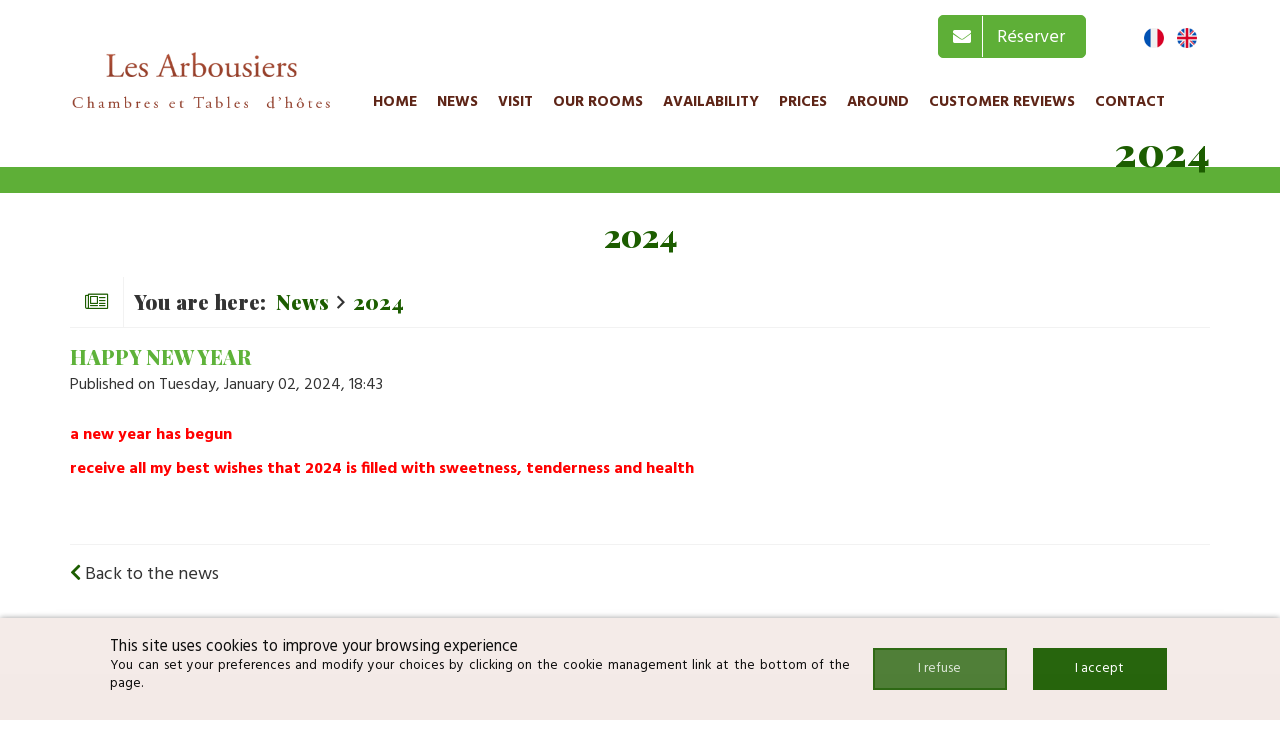

--- FILE ---
content_type: text/html; charset=UTF-8
request_url: https://www.chambres-hotes-aquitaine.com/en/actualite-2024-2
body_size: 6376
content:

<!DOCTYPE html>
<!--[if lt IE 7]>      <html class="no-js lt-ie9 lt-ie8 lt-ie7" lang="en" xmlns:og="http://ogp.me/ns#"> <![endif]-->
<!--[if IE 7]>         <html class="no-js lt-ie9 lt-ie8" lang="en" xmlns:og="http://ogp.me/ns#"> <![endif]-->
<!--[if IE 8]>         <html class="no-js lt-ie9" lang="en" xmlns:og="http://ogp.me/ns#"> <![endif]-->
<!--[if gt IE 8]><!--> <html class="no-js" lang="en" xmlns:og="http://ogp.me/ns#"> <!--<![endif]-->
    <head>
        <meta charset="utf-8">

                <title>2024 - Les Arbousiers</title>
        
                <base href="https://www.chambres-hotes-aquitaine.com/" >
        
                    <meta name="description" content="a new year has begun  receive all my best wishes that 2024 is filled with sweetness, tenderness and health" >
        
        
                                    <meta property="og:title" content="2024" >
                            <meta property="og:description" content="a new year has begun
 receive all my best wishes that 2024 is filled with sweetness, tenderness and health" >
                            <meta property="og:url" content="https://www.chambres-hotes-aquitaine.com/en/actualite-2024-2" >
                            
        
            <meta name="twitter:card" content="summary" />
                        <meta property="twitter:title" content="2024" >
                        <meta property="twitter:description" content="a new year has begun
 receive all my best wishes that 2024 is filled with sweetness, tenderness and health" >
                        
        <link rel="shortcut icon" href="/oktThemes/ra126-s2/images/favicon/favicon.ico" />
<link rel="icon" type="image/png"  href="/oktThemes/ra126-s2/images/favicon/favicon-16x16.png" sizes="16x16" />
<link rel="icon" type="image/png"  href="/oktThemes/ra126-s2/images/favicon/favicon-32x32.png" sizes="32x32" />
<meta name="apple-mobile-web-app-capable" content="yes">
<meta name="apple-mobile-web-app-title" content="LES ARBOUSIERS">
<link rel="mask-icon" href="/oktThemes/ra126-s2/images/favicon/safari-pinned-tab.svg" />
<link rel="apple-touch-icon" sizes="60x60" href="/oktThemes/ra126-s2/images/favicon/apple-touch-icon-60x60.png" />
<link rel="apple-touch-icon" sizes="76x76" href="/oktThemes/ra126-s2/images/favicon/apple-touch-icon-76x76.png" />
<link rel="apple-touch-icon" sizes="120x120" href="/oktThemes/ra126-s2/images/favicon/apple-touch-icon-120x120.png" />
<link rel="apple-touch-icon" sizes="152x152" href="/oktThemes/ra126-s2/images/favicon/apple-touch-icon-152x152.png" />
<link rel="apple-touch-icon" sizes="180x180" href="/oktThemes/ra126-s2/images/favicon/apple-touch-icon-180x180.png" />
<meta name="theme-color" content="#5eb239">
<meta name="application-name" content="LES ARBOUSIERS">
<link rel="icon" type="image/png"  href="/oktThemes/ra126-s2/images/favicon/android-chrome-192x192.png" sizes="192x192" />
<meta name="msapplication-TileColor" content="#5eb239">
<meta name="msapplication-TileImage" content="/oktThemes/ra126-s2/images/favicon/mstile-144x144.png" />
<meta name="msapplication-config" content="/oktThemes/ra126-s2/images/favicon/browserconfig.xml" />
<script type="application/ld+json">
[{"@context":"http:\/\/schema.org","@type":"localbusiness","@id":"www.chambres-hotes-aquitaine.com","priceRange":"$000 - $000","address":{"@type":"PostalAddress","addressLocality":"SABRES","postalCode":"40630","streetAddress":"2507 Route du Mouliocq Le Gaille","addressCountry":"France"},"geo":{"@type":"GeoCoordinates","latitude":"44.134668","longitude":"-0.806009"},"name":"LES ARBOUSIERS","telephone":"06.81.13.28.09","image":"https:\/\/www.chambres-hotes-aquitaine.com\/oktThemes\/ra126-s2\/images\/head-logo.png"},{"@context":"http:\/\/schema.org","@type":"NewsArticle","mainEntityOfPage":{"@type":"WebPage","@id":"https:\/\/www.chambres-hotes-aquitaine.com\/en\/actualite-2024-2"},"headline":"2024","datePublished":"2024-01-02T18:43:20+01:00","dateModified":"2024-01-02T18:43:20+01:00","author":{"@type":"Organization","name":"LES ARBOUSIERS"},"publisher":{"@type":"Organization","name":"LES ARBOUSIERS","logo":{"@type":"ImageObject","url":"https:\/\/www.chambres-hotes-aquitaine.com\/oktThemes\/ra126-s2\/images\/head-logo.png","width":161,"height":60}},"description":"a new year has begun\r\n receive all my best wishes that 2024 is filled with sweetness, tenderness and health"}]
</script>
                    <meta name="viewport" content="width=device-width,minimum-scale=1,initial-scale=1">
                        
        <link type="text/css" href="/oktCommon/ui-themes/base/jquery-ui.css" rel="stylesheet" media="screen" />
<link type="text/css" href="/oktThemes/ra126-s2/modules/lbl_fancybox/jquery.fancybox.css" rel="stylesheet" media="screen" />
<link type="text/css" href="/oktThemes/ra126-s2/css/slick.css" rel="stylesheet" media="screen" />
<link type="text/css" href="/oktThemes/ra126-s2/css/slick-theme.css" rel="stylesheet" media="screen" />
<link type="text/css" href="/oktThemes/ra126-s2/css/nivo-slider.css" rel="stylesheet" media="screen" />
<link type="text/css" href="/oktCommon/js-plugins/ResponsiveMultiLevelMenu/horizontal.css" rel="stylesheet" media="screen" />
<link type="text/css" href="/oktCommon/js-plugins/nav2/nav.css" rel="stylesheet" media="screen" />
<link type="text/css" href="https://fonts.googleapis.com/css?family=Hind:300" rel="stylesheet" media="screen" />
<link type="text/css" href="https://fonts.googleapis.com/css?family=Hind:400" rel="stylesheet" media="screen" />
<link type="text/css" href="https://fonts.googleapis.com/css?family=Hind:700" rel="stylesheet" media="screen" />
<link type="text/css" href="https://fonts.googleapis.com/css?family=Playfair+Display:900" rel="stylesheet" media="screen" />
<link type="text/css" href="/oktCommon/css/bootstrap.3.2.0.min.css" rel="stylesheet" media="screen" />


<link type="text/css" href="/oktPublic/5569e48d787302d44f3a0ba6f72eb976.css" rel="stylesheet" media="screen" />
<link type="text/css" href="/oktPublic/55add70f253c51a4c4e157a0322bb05b.css" rel="stylesheet" media="screen" />
<link type="text/css" href="/oktPublic/b5abde20f374676e9610fbbe092f03f6.css" rel="stylesheet" media="screen" />
<link type="text/css" href="/oktPublic/a4dfb07daf6cadeb5731751bd3222607.css" rel="stylesheet" media="screen" />
<link type="text/css" href="/oktPublic/b0542473c538046d23ab445c95a36a46.css" rel="stylesheet" media="screen" />
<link type="text/css" href="/oktPublic/9158c42e71c52b8164252b80f7f05ed1.css" rel="stylesheet" media="screen" />
<link type="text/css" href="/oktPublic/6bc9ef3ba78bee2993ddb07756db805c.css" rel="stylesheet" media="screen" />
<link type="text/css" href="/oktPublic/8473ad3146056e11457bddcfbb76209f.css" rel="stylesheet" media="screen" />









            </head>
    <body>
        
<div id="global">
    <div id="global_header">
        <header>
            <div class="container">
                
                <div class="row flex">
                    
                    <div  id="head" class="col-md-3 col-sm-12 center">
                        <a href="/"><img src="/oktThemes/ra126-s2/images/head-logo.png" alt="LES ARBOUSIERS"></a>
                    </div><!-- .col-sm-3 -->
                    
                    <div class="col-md-9 menu_droite">
						<div class="row flex">
					<div class="col-xs-12 center col-md-4 col-md-offset-7 center ">
						<div id="WrapBtnContact" class="bouton_bordure1 bouton_commun ">
							 
                <a href="https://les-arbousiers.amenitiz.io/" target="_blank"> <i class="fa fa-envelope"></i> &nbsp; <hr class="hrVertical">  &nbsp; Réserver</a>
          
            </div>
					</div>
					<div class="col-xs-12 center col-md-2">
                            <div id="ListLanguage">

<a><img src="/oktCommon/img/flags/en.png" alt="English" />

<p>English</p>

</a>

<a href="/fr/actualite-2024-2" title="Français"><img src="oktCommon/img/flags/fr.png"><p class="center">Français</p> </a>
</div>  
                        </div>
                    </div>
                        
        
        
        

<div id="menus">
        
	    
    <nav id="dl-menu" class="dl-menuwrapper">
		        
		        	<button class="dl-trigger hidden-md hidden-lg">Ouvrir le menu</button>
                
		        
		        
			<ul class="dl-menu"><li class=" "><a  class="rubrique_T  menu0" href="/en/">home</a></li>
<li class=" "><a  class="rubrique_T  menu1" href="/en/actualites">News</a></li>
<li class=" "><a  class="rubrique_T  menu2" href="/en/visite">Visit</a></li>
<li class=" "><a  class="rubrique_T  menu3" href="/en/nos-chambres">Our rooms</a></li>
<li class=" "><a  class="rubrique_T  menu4" href="/en/availability">Availability</a></li>
<li class=" "><a  class="rubrique_T  menu5" href="/en/tarifs">Prices</a></li>
<li class=" "><a  class="rubrique_T  menu6" href="/en/region">Around</a></li>
<li class=" "><a  class="rubrique_T  menu7" href="/en/avis-client">Customer reviews</a></li>
<li class=" "><a  class="rubrique_T  menu8" href="/en/contact">Contact</a></li></ul>            
                    
                
            </nav>
</div><!-- #menus -->                    </div><!-- .col-md-9 -->
                </div><!-- .row -->
                
                                    <div id="rubric_title">
                                                2024                                            </div><!-- #rubric_title -->
                            </div><!-- .container -->
        </header>
    </div><!-- #global_header -->
    
        
    <div id="global_main" class="clearfix">
        <div id="main">
                        
            <div class="container">
                <div id="content_bg_image">
                    <section id="center_column">
                        <div id="content">
                        
                                                        <h1>2024</h1>
                                                        
                            






<div id="wrapAriane"><i class="fal fa-newspaper"></i> <strong>You are here: <ul><li><a  href="/en/actualites">News</a></li><i class="far fa-angle-right"></i><li><a class="breadcrumb_active"  href="/en/actualite-2024-2">2024</a></li></ul></strong></div>

<div id="post">
	<div id="post-header">
				<p id="post-subtitle">HAPPY NEW YEAR</p>
		
				<p id="post-infos">
			Published
						on Tuesday, January 02, 2024, 18:43			
			
			
		</p><!-- #post-infos -->
		
	</div><!-- #post-header -->

	<div id="post-body">
    
		

				<div id="post-content">
			<p><span style="color: #ff0000;"><strong>a new year has begun</strong></span></p>
<p><span style="color: #ff0000;"><strong> receive all my best wishes that 2024 is filled with sweetness, tenderness and health</strong></span><br /><br /></p>		</div><!-- #post-content -->
		
	</div><!-- #post-body -->

	<div id="post-footer">

		
	</div><!-- #post-footer -->
	
</div><!-- #post -->
<p class="btnRetourNews"><a href="/en/actualites"><i class="fas fa-chevron-left"></i> Back to the news</a></p>

<a id="backTop" class="btnTop"><i class="far fa-chevron-up"></i></a>                            
                                                        
                            
                        </div><!-- #content -->
                    </section><!-- #center_column -->
                </div><!-- #content_bg_image -->
            </div><!-- .container -->
        </div><!-- #main -->
    </div><!-- #global_main -->
    
            <div id="global_insert" class="boxshadow">
            <div id="insert">
                <div class="container">
                        <div class="row">
                            <div class="col-md-6">
                                


<div id="formulaire" class="encart">
    <p class="titre_encart">More information ?</p>
    <div class="encartContenu">
                        
            

                        
            <form method="post" action="/en/contact-ajax" id="contact_form">
                <div class="row">
    <div class="col-xs-12 col-md-6"><div id="nom-wrapper"><span class="input input--yoshiko">   <input type="text"  name="nom"  id="nom" maxlength="255" value=""  class="text input__field input__field--yoshiko " />   <label class="input__label input__label--yoshiko" for="nom">       <span class="input__label-content input__label-content--yoshiko" data-content="Lastname, firstname">Lastname, firstname</span>   </label></span></div><div id="e_mail-wrapper"><span class="input input--yoshiko">   <input type="text"  name="e_mail"  id="e_mail" maxlength="255" value=""  class="text input__field input__field--yoshiko required"title="Required field" />   <label class="input__label input__label--yoshiko" for="e_mail">       <span class="input__label-content input__label-content--yoshiko" data-content="E-mail">E-mail</span>   </label></span></div><div id="telephone-wrapper"><span class="input input--yoshiko">   <input type="text"  name="telephone"  id="telephone" maxlength="255" value=""  class="text input__field input__field--yoshiko " />   <label class="input__label input__label--yoshiko" for="telephone">       <span class="input__label-content input__label-content--yoshiko" data-content="Phone">Phone</span>   </label></span></div></div><div class="col-xs-12 col-md-6"><div id="message-wrapper"><span class="input input--yoshiko textarea--yoshiko">   <textarea name="message" id="message" class="textArea input__field input__field--yoshiko textarea__field--yoshiko required"title="Required field"></textarea>   <label class="input__label input__label--yoshiko" for="message">       <span class="input__label-content input__label-content--yoshiko" data-content="Message">Message</span>   </label></span></div>  
    </div>
    </div>                
                <div>
                    <div id="contact_form_capt">
                    <div id="recaptcha_696d014aa8590" class="g-recaptcha-item g-recaptcha g-recaptcha-light"></div>
                    </div><!-- #contact_form_capt -->
					
						<div class="wrapRgpd">
							<div class="customCheckbox">
								<input type="checkbox" value="I agree that the data entered in the form will be used to contact me as part of my application" id="rgpd1" name="rgpd1" />
								<label for="rgpd1"></label>
							</div>
							<p>By checking this box, I accept that the data entered in the form above will be used by www.chambres-hotes-aquitaine.com to contact me again as part of my request. The recipients are www.chambres-hotes-aquitaine.com and its subcontractor in charge of the web server ({NOM_HEBERGEUR}). For more information on the processing of your data and the exercise of your rights, please refer to our <a href="/en/">privacy policy<a>.</p>
						</div>
						
                                                    <div class="wrapRgpd">
                                <div class="customCheckbox">
                                    <input type="checkbox" value="I authorize me to send promotional offers" id="rgpd2" name="rgpd2" />
                                    <label for="rgpd2"></label>
                                </div>
                                <p>By checking this box, I authorize LES ARBOUSIERS to send me promotional offers that I could unsubscribe at any time.</p>
                            </div>
                        
                    <p class="contact_form_submit center">
                    <input type="submit" name="send" id="submit_contact_form" value="Send form" class="degrade">
                    <input type="hidden" name="sended" value="1" />
                    </p>
                </div>
            </form>
            
            <div id="contactLoading" class="center ui-helper-hidden">
				<img src="/oktCommon/img/ajax-loader/big-circle-ball.gif" alt="loader" class="ajax-loader" /><br /><br />
				Loading, please wait…        
			</div>            
                        
    </div><!-- .encartContenu -->
</div><!-- .encart -->
                            </div><!-- .col-md-6 -->
                    
                            <div class="col-md-6">
																
								  <p class="titre_encart encartGmap">Access map</p> 								<div class="encartContenu marg_map">
									<iframe src="https://www.google.com/maps/embed?pb=!1m18!1m12!1m3!1d2863.3220107090324!2d-0.8217746846587619!3d44.13860482892469!2m3!1f0!2f0!3f0!3m2!1i1024!2i768!4f13.1!3m3!1m2!1s0xd5448965fc8b715%3A0x22b4c9b2390840a2!2sLes%20Arbousiers!5e0!3m2!1sfr!2stn!4v1582124563335!5m2!1sfr!2stn" width="100%" height="225" frameborder="0" style="border:0;" allowfullscreen=""></iframe></div>
                                <div class="center">
                                                                    </div><!-- .center -->
                            </div><!-- .col-md-6 -->
                        </div><!-- .row -->
                </div><!-- .container -->
            </div><!-- #insert -->
        </div><!-- #global_insert -->
     
    
    <div id="global_footer">
        <div id="footer">
            <div class="container">
                <nav>
                    <div id="menu_bottom">
                        <ul class="block_various_links"><li class=" "><a   href="/en/">home</a></li>
<li class=" "><a   href="/en/actualites">News</a></li>
<li class=" "><a   href="/en/visite">Visit</a></li>
<li class=" "><a   href="/en/nos-chambres">Our rooms</a></li>
<li class=" "><a   href="/en/availability">Availability</a></li>
<li class=" "><a   href="/en/tarifs">Prices</a></li>
<li class=" "><a   href="/en/region">Around</a></li>
<li class=" "><a   href="/en/avis-client">Customer reviews</a></li>
<li class=" "><a   href="/en/contact">Contact</a></li>
<li class=" "><a   href="/en/"></a></li></ul><!-- #menu_footer -->                    </div><!-- #menu_bottom -->
                        
                    <div id="marque">
                                            </div><!-- #marque -->
                </nav>
            </div><!-- .container -->
        </div><!-- #footer -->
    </div><!-- #global_footer -->
</div><!-- #global -->
        <div id="cookie_barre">
    <div class="zone0">
        <div class="txtCookie zone1">
            <span class='cookie_titre'>This site uses cookies to improve your browsing experience</span><br/>You can set your preferences and modify your choices by clicking on the cookie management link at the bottom of the page.        </div>
        <div class="zone2">
            <div id="cookie_fermer_n" class="refuse cookie_bouton"> I refuse</div>
            <div id="cookie_fermer_o" class="accepte cookie_bouton "> I accept</div>
        </div>
    </div>
</div>
        <script type="text/javascript">
//<![CDATA[
var OKT_COMMON_URL = '/oktCommon';


var OKT_THEME = '/oktThemes/ra126-s2';

//]]>
</script>

<script type="text/javascript" src="/oktCommon/js/jquery/jquery.min.js" ></script>
<script type="text/javascript" src="/oktCommon/js/jquery/ui/jquery-ui.min.js" ></script>
<script type="text/javascript" src="/oktCommon/js/jquery/ui/i18n/jquery-ui-i18n.min.js" ></script>
<script type="text/javascript" src="/oktCommon/js/jquery/metadata/jquery.metadata.min.js" ></script>
<script type="text/javascript" src="/oktCommon/js/jquery/sprintf/jquery.sprintf.js" ></script>
<script type="text/javascript" src="/oktCommon/js/jquery/cookie/jquery.cookie.min.js" ></script>
<script type="text/javascript" src="/oktCommon/js/jquery/cycle2/jquery.cycle2.min.js" ></script>
<script type="text/javascript" src="/oktCommon/js/jquery/alphanumeric/jquery.alphanumeric.js" ></script>
<script type="text/javascript" src="/oktCommon/js/jquery/tooltip/jquery.tooltip.js" ></script>
<script type="text/javascript" src="/oktCommon/js-plugins/timepicker/jquery.timepicker.js" ></script>
<script type="text/javascript" src="/oktCommon/js-plugins/stepper_widget/stepper.widget.js" ></script>
<script type="text/javascript" src="/oktThemes/ra126-s2/modules/lbl_fancybox/jquery.fancybox.min.js" ></script>
<script type="text/javascript" src="/oktCommon/js/jquery/mousewheel/jquery.mousewheel.min.js" ></script>
<script type="text/javascript" src="https://www.googletagmanager.com/gtag/js?id=G-V9EVDYVHCD" ></script>
<script type="text/javascript" src="/oktCommon/js/jquery/jquery-migrate.min.js" ></script>
<script type="text/javascript" src="/oktCommon/js-plugins/SelectInspiration/js/classie.js" ></script>
<script type="text/javascript" src="/oktCommon/js-plugins/SelectInspiration/js/selectFx.js" ></script>
<script type="text/javascript" src="/oktCommon/js/jquery/util/jquery.util.js" ></script>
<script type="text/javascript" src="/oktThemes/ra126-s2/js/slick.js" ></script>
<script type="text/javascript" src="/oktThemes/ra126-s2/js/custom2.js" ></script>
<script type="text/javascript" src="/oktThemes/ra126-s2/js/jquery.nivo.slider.js" ></script>
<script type="text/javascript" src="/oktCommon/js-plugins/ResponsiveMultiLevelMenu/modernizr.custom.js" ></script>
<script type="text/javascript" src="/oktCommon/js-plugins/ResponsiveMultiLevelMenu/jquery.dlmenu.js" ></script>
<script type="text/javascript" src="/oktCommon/js-plugins/nav2/nav.js" ></script>
<script type="text/javascript" src="/oktCommon/js-plugins/stickUp/stickUp.min.js" ></script>
<script type="text/javascript" src="/oktCommon/js/jquery/backToTop/jquery.backTop.min.js" ></script>
<script type="text/javascript" src="/oktCommon/js/jquery/form/jquery.form.js" ></script>
<script type="text/javascript" src="https://www.google.com/recaptcha/api.js?hl=en&onload=onloadRecaptchaCallback&render=explicit" ></script>






<script type="text/javascript">
//<![CDATA[

                window.dataLayer = window.dataLayer || [];
                function gtag(){dataLayer.push(arguments);}
                gtag('js', new Date());

                gtag('config', 'G-V9EVDYVHCD');
            


			function loadFancybox() {
				if (jQuery("a.modal").length) {
					jQuery("a.modal").fancybox({"padding":10,"margin":40,"fitToView":true,"autoWidth":true,"modal":false,"helpers":{"title":{"type":"float"},"overlay":null},"closeClick":false,"loop":true,"openEffect":"elastic","openSpeed":500,"closeEffect":"elastic","closeSpeed":500,"openEasing":"swing","closeEasing":"swing"});
				}
			}
		


                    var aReCaptcha = new Array();
                    var onloadRecaptchaCallback = function() {
                    $(".g-recaptcha-item").each(function(){
						if($(this).is(":empty")){
                                                        
                    aReCaptcha[$(this).attr('id')] = grecaptcha.render($(this).attr('id'), {
                        'sitekey': '6LfeB48UAAAAAG62oV5K_2Tr9nEr7PZGHhMWvob9',
                    'theme': 'light',
                        'type': 'image'
                    });
                
						}
					});
                };
            
//]]>
</script>

<script type="text/javascript">
//<![CDATA[
jQuery(document).ready(function(){

			if($(".link_fancybox").size()>0) {
				$(".link_fancybox").fancybox();
			}
			if($(".link_fancybox2").size()>0) {
				$(".link_fancybox2").fancybox();
			}
        

$.initFormulaire()



	  $(window).load(function() {
             $("#slider11").nivoSlider();
      });
	  
	  
	  $(window).load(function() {
             $("#slider10").nivoSlider();
      });
	  
	  $(window).load(function() {
             $("#slider2").nivoSlider();
      });
	  
	  $(window).load(function() {
             $("#slider3").nivoSlider();
      });
	  
	  $(window).load(function() {
             $("#slider4").nivoSlider();
      });
	  
	  $(window).load(function() {
             $("#slider5").nivoSlider();
      });
	  
	  $(window).load(function() {
             $("#slider6").nivoSlider();
      });
	  
	  $(window).load(function() {
             $("#slider7").nivoSlider();
      });
	  
	  $(window).load(function() {
             $("#slider8").nivoSlider();
      });
	  
	  $(window).load(function() {
             $("#slider9").nivoSlider();
      });
	  
	  $(window).load(function() {
             $("#slider12").nivoSlider();
      });
	  
	  $(window).load(function() {
             $("#slider13").nivoSlider();
      });
	  
	  $(window).load(function() {
             $("#slider14").nivoSlider();
      });
	  
	  $(window).load(function() {
             $("#slider15").nivoSlider();
      });
	  
	  $(window).load(function() {
             $("#slider16").nivoSlider();
      });
	  
	  $(window).load(function() {
             $("#slider17").nivoSlider();
      });
	  
	  $(window).load(function() {
             $("#slider18").nivoSlider();
      });
	  
	  $(window).load(function() {
             $("#slider19").nivoSlider();
      });
	  
	  $(window).load(function() {
             $("#slider20").nivoSlider();
      });
	  



  


                    $( "#dl-menu" ).dlmenu();
                


            $("#menu_bottom").toggleMenuBottom();
            if($(window).width() < 992 ){  
                    $( ".encart h4, .encart p.titre_encart" ).click(function() {
                            $(this).next( ".encartContenu" ).slideToggle("fast");
                    });
            }//endif
        


				$(document).on("stickupLoaded", function(){
					$("header").stickUp();
				});
			


			$(".currentFlag").click(function(event){
				event.preventDefault();
				event.stopPropagation();
				
				if($("#ListLanguage").is(":hidden")){
					$("#ListLanguage").slideDown();
				}
				else{
					$("#ListLanguage").slideUp();
				}	
			});
		


	$("#backTop").backTop({
	  // the scroll position in px from the top
	  "position" : 600,
	  // scroll animation speed
	  "speed" : 500,
	  "color" : "btnTop",
	});


loadFancybox();


    var div = $("#contact_form").parent().parent().parent();
    $("#contact_form").ajaxForm({
        target: div,
        beforeSubmit: function(){
            $("#contact_form").hide();
            $("#contactLoading").show();
        },
        success: function(){
            if(typeof onloadRecaptchaCallback !== "undefined" && $.isFunction(onloadRecaptchaCallback)){
                onloadRecaptchaCallback();
            }
        }
    }); 



        if($.cookie("pc")!="ok"){
            $("#cookie_barre").slideDown();
        }
        $(".cookie_bouton").mousedown(function(){                  
            $.cookie("pc", "ok", { expires: 1, path: "/", domain: "", secure: false });
            $("#cookie_barre").slideUp();
        });
    
});
//]]>
</script>        
            </body>
</html>

--- FILE ---
content_type: text/html; charset=utf-8
request_url: https://www.google.com/recaptcha/api2/anchor?ar=1&k=6LfeB48UAAAAAG62oV5K_2Tr9nEr7PZGHhMWvob9&co=aHR0cHM6Ly93d3cuY2hhbWJyZXMtaG90ZXMtYXF1aXRhaW5lLmNvbTo0NDM.&hl=en&type=image&v=PoyoqOPhxBO7pBk68S4YbpHZ&theme=light&size=normal&anchor-ms=20000&execute-ms=30000&cb=tyiehbuqqz3r
body_size: 49558
content:
<!DOCTYPE HTML><html dir="ltr" lang="en"><head><meta http-equiv="Content-Type" content="text/html; charset=UTF-8">
<meta http-equiv="X-UA-Compatible" content="IE=edge">
<title>reCAPTCHA</title>
<style type="text/css">
/* cyrillic-ext */
@font-face {
  font-family: 'Roboto';
  font-style: normal;
  font-weight: 400;
  font-stretch: 100%;
  src: url(//fonts.gstatic.com/s/roboto/v48/KFO7CnqEu92Fr1ME7kSn66aGLdTylUAMa3GUBHMdazTgWw.woff2) format('woff2');
  unicode-range: U+0460-052F, U+1C80-1C8A, U+20B4, U+2DE0-2DFF, U+A640-A69F, U+FE2E-FE2F;
}
/* cyrillic */
@font-face {
  font-family: 'Roboto';
  font-style: normal;
  font-weight: 400;
  font-stretch: 100%;
  src: url(//fonts.gstatic.com/s/roboto/v48/KFO7CnqEu92Fr1ME7kSn66aGLdTylUAMa3iUBHMdazTgWw.woff2) format('woff2');
  unicode-range: U+0301, U+0400-045F, U+0490-0491, U+04B0-04B1, U+2116;
}
/* greek-ext */
@font-face {
  font-family: 'Roboto';
  font-style: normal;
  font-weight: 400;
  font-stretch: 100%;
  src: url(//fonts.gstatic.com/s/roboto/v48/KFO7CnqEu92Fr1ME7kSn66aGLdTylUAMa3CUBHMdazTgWw.woff2) format('woff2');
  unicode-range: U+1F00-1FFF;
}
/* greek */
@font-face {
  font-family: 'Roboto';
  font-style: normal;
  font-weight: 400;
  font-stretch: 100%;
  src: url(//fonts.gstatic.com/s/roboto/v48/KFO7CnqEu92Fr1ME7kSn66aGLdTylUAMa3-UBHMdazTgWw.woff2) format('woff2');
  unicode-range: U+0370-0377, U+037A-037F, U+0384-038A, U+038C, U+038E-03A1, U+03A3-03FF;
}
/* math */
@font-face {
  font-family: 'Roboto';
  font-style: normal;
  font-weight: 400;
  font-stretch: 100%;
  src: url(//fonts.gstatic.com/s/roboto/v48/KFO7CnqEu92Fr1ME7kSn66aGLdTylUAMawCUBHMdazTgWw.woff2) format('woff2');
  unicode-range: U+0302-0303, U+0305, U+0307-0308, U+0310, U+0312, U+0315, U+031A, U+0326-0327, U+032C, U+032F-0330, U+0332-0333, U+0338, U+033A, U+0346, U+034D, U+0391-03A1, U+03A3-03A9, U+03B1-03C9, U+03D1, U+03D5-03D6, U+03F0-03F1, U+03F4-03F5, U+2016-2017, U+2034-2038, U+203C, U+2040, U+2043, U+2047, U+2050, U+2057, U+205F, U+2070-2071, U+2074-208E, U+2090-209C, U+20D0-20DC, U+20E1, U+20E5-20EF, U+2100-2112, U+2114-2115, U+2117-2121, U+2123-214F, U+2190, U+2192, U+2194-21AE, U+21B0-21E5, U+21F1-21F2, U+21F4-2211, U+2213-2214, U+2216-22FF, U+2308-230B, U+2310, U+2319, U+231C-2321, U+2336-237A, U+237C, U+2395, U+239B-23B7, U+23D0, U+23DC-23E1, U+2474-2475, U+25AF, U+25B3, U+25B7, U+25BD, U+25C1, U+25CA, U+25CC, U+25FB, U+266D-266F, U+27C0-27FF, U+2900-2AFF, U+2B0E-2B11, U+2B30-2B4C, U+2BFE, U+3030, U+FF5B, U+FF5D, U+1D400-1D7FF, U+1EE00-1EEFF;
}
/* symbols */
@font-face {
  font-family: 'Roboto';
  font-style: normal;
  font-weight: 400;
  font-stretch: 100%;
  src: url(//fonts.gstatic.com/s/roboto/v48/KFO7CnqEu92Fr1ME7kSn66aGLdTylUAMaxKUBHMdazTgWw.woff2) format('woff2');
  unicode-range: U+0001-000C, U+000E-001F, U+007F-009F, U+20DD-20E0, U+20E2-20E4, U+2150-218F, U+2190, U+2192, U+2194-2199, U+21AF, U+21E6-21F0, U+21F3, U+2218-2219, U+2299, U+22C4-22C6, U+2300-243F, U+2440-244A, U+2460-24FF, U+25A0-27BF, U+2800-28FF, U+2921-2922, U+2981, U+29BF, U+29EB, U+2B00-2BFF, U+4DC0-4DFF, U+FFF9-FFFB, U+10140-1018E, U+10190-1019C, U+101A0, U+101D0-101FD, U+102E0-102FB, U+10E60-10E7E, U+1D2C0-1D2D3, U+1D2E0-1D37F, U+1F000-1F0FF, U+1F100-1F1AD, U+1F1E6-1F1FF, U+1F30D-1F30F, U+1F315, U+1F31C, U+1F31E, U+1F320-1F32C, U+1F336, U+1F378, U+1F37D, U+1F382, U+1F393-1F39F, U+1F3A7-1F3A8, U+1F3AC-1F3AF, U+1F3C2, U+1F3C4-1F3C6, U+1F3CA-1F3CE, U+1F3D4-1F3E0, U+1F3ED, U+1F3F1-1F3F3, U+1F3F5-1F3F7, U+1F408, U+1F415, U+1F41F, U+1F426, U+1F43F, U+1F441-1F442, U+1F444, U+1F446-1F449, U+1F44C-1F44E, U+1F453, U+1F46A, U+1F47D, U+1F4A3, U+1F4B0, U+1F4B3, U+1F4B9, U+1F4BB, U+1F4BF, U+1F4C8-1F4CB, U+1F4D6, U+1F4DA, U+1F4DF, U+1F4E3-1F4E6, U+1F4EA-1F4ED, U+1F4F7, U+1F4F9-1F4FB, U+1F4FD-1F4FE, U+1F503, U+1F507-1F50B, U+1F50D, U+1F512-1F513, U+1F53E-1F54A, U+1F54F-1F5FA, U+1F610, U+1F650-1F67F, U+1F687, U+1F68D, U+1F691, U+1F694, U+1F698, U+1F6AD, U+1F6B2, U+1F6B9-1F6BA, U+1F6BC, U+1F6C6-1F6CF, U+1F6D3-1F6D7, U+1F6E0-1F6EA, U+1F6F0-1F6F3, U+1F6F7-1F6FC, U+1F700-1F7FF, U+1F800-1F80B, U+1F810-1F847, U+1F850-1F859, U+1F860-1F887, U+1F890-1F8AD, U+1F8B0-1F8BB, U+1F8C0-1F8C1, U+1F900-1F90B, U+1F93B, U+1F946, U+1F984, U+1F996, U+1F9E9, U+1FA00-1FA6F, U+1FA70-1FA7C, U+1FA80-1FA89, U+1FA8F-1FAC6, U+1FACE-1FADC, U+1FADF-1FAE9, U+1FAF0-1FAF8, U+1FB00-1FBFF;
}
/* vietnamese */
@font-face {
  font-family: 'Roboto';
  font-style: normal;
  font-weight: 400;
  font-stretch: 100%;
  src: url(//fonts.gstatic.com/s/roboto/v48/KFO7CnqEu92Fr1ME7kSn66aGLdTylUAMa3OUBHMdazTgWw.woff2) format('woff2');
  unicode-range: U+0102-0103, U+0110-0111, U+0128-0129, U+0168-0169, U+01A0-01A1, U+01AF-01B0, U+0300-0301, U+0303-0304, U+0308-0309, U+0323, U+0329, U+1EA0-1EF9, U+20AB;
}
/* latin-ext */
@font-face {
  font-family: 'Roboto';
  font-style: normal;
  font-weight: 400;
  font-stretch: 100%;
  src: url(//fonts.gstatic.com/s/roboto/v48/KFO7CnqEu92Fr1ME7kSn66aGLdTylUAMa3KUBHMdazTgWw.woff2) format('woff2');
  unicode-range: U+0100-02BA, U+02BD-02C5, U+02C7-02CC, U+02CE-02D7, U+02DD-02FF, U+0304, U+0308, U+0329, U+1D00-1DBF, U+1E00-1E9F, U+1EF2-1EFF, U+2020, U+20A0-20AB, U+20AD-20C0, U+2113, U+2C60-2C7F, U+A720-A7FF;
}
/* latin */
@font-face {
  font-family: 'Roboto';
  font-style: normal;
  font-weight: 400;
  font-stretch: 100%;
  src: url(//fonts.gstatic.com/s/roboto/v48/KFO7CnqEu92Fr1ME7kSn66aGLdTylUAMa3yUBHMdazQ.woff2) format('woff2');
  unicode-range: U+0000-00FF, U+0131, U+0152-0153, U+02BB-02BC, U+02C6, U+02DA, U+02DC, U+0304, U+0308, U+0329, U+2000-206F, U+20AC, U+2122, U+2191, U+2193, U+2212, U+2215, U+FEFF, U+FFFD;
}
/* cyrillic-ext */
@font-face {
  font-family: 'Roboto';
  font-style: normal;
  font-weight: 500;
  font-stretch: 100%;
  src: url(//fonts.gstatic.com/s/roboto/v48/KFO7CnqEu92Fr1ME7kSn66aGLdTylUAMa3GUBHMdazTgWw.woff2) format('woff2');
  unicode-range: U+0460-052F, U+1C80-1C8A, U+20B4, U+2DE0-2DFF, U+A640-A69F, U+FE2E-FE2F;
}
/* cyrillic */
@font-face {
  font-family: 'Roboto';
  font-style: normal;
  font-weight: 500;
  font-stretch: 100%;
  src: url(//fonts.gstatic.com/s/roboto/v48/KFO7CnqEu92Fr1ME7kSn66aGLdTylUAMa3iUBHMdazTgWw.woff2) format('woff2');
  unicode-range: U+0301, U+0400-045F, U+0490-0491, U+04B0-04B1, U+2116;
}
/* greek-ext */
@font-face {
  font-family: 'Roboto';
  font-style: normal;
  font-weight: 500;
  font-stretch: 100%;
  src: url(//fonts.gstatic.com/s/roboto/v48/KFO7CnqEu92Fr1ME7kSn66aGLdTylUAMa3CUBHMdazTgWw.woff2) format('woff2');
  unicode-range: U+1F00-1FFF;
}
/* greek */
@font-face {
  font-family: 'Roboto';
  font-style: normal;
  font-weight: 500;
  font-stretch: 100%;
  src: url(//fonts.gstatic.com/s/roboto/v48/KFO7CnqEu92Fr1ME7kSn66aGLdTylUAMa3-UBHMdazTgWw.woff2) format('woff2');
  unicode-range: U+0370-0377, U+037A-037F, U+0384-038A, U+038C, U+038E-03A1, U+03A3-03FF;
}
/* math */
@font-face {
  font-family: 'Roboto';
  font-style: normal;
  font-weight: 500;
  font-stretch: 100%;
  src: url(//fonts.gstatic.com/s/roboto/v48/KFO7CnqEu92Fr1ME7kSn66aGLdTylUAMawCUBHMdazTgWw.woff2) format('woff2');
  unicode-range: U+0302-0303, U+0305, U+0307-0308, U+0310, U+0312, U+0315, U+031A, U+0326-0327, U+032C, U+032F-0330, U+0332-0333, U+0338, U+033A, U+0346, U+034D, U+0391-03A1, U+03A3-03A9, U+03B1-03C9, U+03D1, U+03D5-03D6, U+03F0-03F1, U+03F4-03F5, U+2016-2017, U+2034-2038, U+203C, U+2040, U+2043, U+2047, U+2050, U+2057, U+205F, U+2070-2071, U+2074-208E, U+2090-209C, U+20D0-20DC, U+20E1, U+20E5-20EF, U+2100-2112, U+2114-2115, U+2117-2121, U+2123-214F, U+2190, U+2192, U+2194-21AE, U+21B0-21E5, U+21F1-21F2, U+21F4-2211, U+2213-2214, U+2216-22FF, U+2308-230B, U+2310, U+2319, U+231C-2321, U+2336-237A, U+237C, U+2395, U+239B-23B7, U+23D0, U+23DC-23E1, U+2474-2475, U+25AF, U+25B3, U+25B7, U+25BD, U+25C1, U+25CA, U+25CC, U+25FB, U+266D-266F, U+27C0-27FF, U+2900-2AFF, U+2B0E-2B11, U+2B30-2B4C, U+2BFE, U+3030, U+FF5B, U+FF5D, U+1D400-1D7FF, U+1EE00-1EEFF;
}
/* symbols */
@font-face {
  font-family: 'Roboto';
  font-style: normal;
  font-weight: 500;
  font-stretch: 100%;
  src: url(//fonts.gstatic.com/s/roboto/v48/KFO7CnqEu92Fr1ME7kSn66aGLdTylUAMaxKUBHMdazTgWw.woff2) format('woff2');
  unicode-range: U+0001-000C, U+000E-001F, U+007F-009F, U+20DD-20E0, U+20E2-20E4, U+2150-218F, U+2190, U+2192, U+2194-2199, U+21AF, U+21E6-21F0, U+21F3, U+2218-2219, U+2299, U+22C4-22C6, U+2300-243F, U+2440-244A, U+2460-24FF, U+25A0-27BF, U+2800-28FF, U+2921-2922, U+2981, U+29BF, U+29EB, U+2B00-2BFF, U+4DC0-4DFF, U+FFF9-FFFB, U+10140-1018E, U+10190-1019C, U+101A0, U+101D0-101FD, U+102E0-102FB, U+10E60-10E7E, U+1D2C0-1D2D3, U+1D2E0-1D37F, U+1F000-1F0FF, U+1F100-1F1AD, U+1F1E6-1F1FF, U+1F30D-1F30F, U+1F315, U+1F31C, U+1F31E, U+1F320-1F32C, U+1F336, U+1F378, U+1F37D, U+1F382, U+1F393-1F39F, U+1F3A7-1F3A8, U+1F3AC-1F3AF, U+1F3C2, U+1F3C4-1F3C6, U+1F3CA-1F3CE, U+1F3D4-1F3E0, U+1F3ED, U+1F3F1-1F3F3, U+1F3F5-1F3F7, U+1F408, U+1F415, U+1F41F, U+1F426, U+1F43F, U+1F441-1F442, U+1F444, U+1F446-1F449, U+1F44C-1F44E, U+1F453, U+1F46A, U+1F47D, U+1F4A3, U+1F4B0, U+1F4B3, U+1F4B9, U+1F4BB, U+1F4BF, U+1F4C8-1F4CB, U+1F4D6, U+1F4DA, U+1F4DF, U+1F4E3-1F4E6, U+1F4EA-1F4ED, U+1F4F7, U+1F4F9-1F4FB, U+1F4FD-1F4FE, U+1F503, U+1F507-1F50B, U+1F50D, U+1F512-1F513, U+1F53E-1F54A, U+1F54F-1F5FA, U+1F610, U+1F650-1F67F, U+1F687, U+1F68D, U+1F691, U+1F694, U+1F698, U+1F6AD, U+1F6B2, U+1F6B9-1F6BA, U+1F6BC, U+1F6C6-1F6CF, U+1F6D3-1F6D7, U+1F6E0-1F6EA, U+1F6F0-1F6F3, U+1F6F7-1F6FC, U+1F700-1F7FF, U+1F800-1F80B, U+1F810-1F847, U+1F850-1F859, U+1F860-1F887, U+1F890-1F8AD, U+1F8B0-1F8BB, U+1F8C0-1F8C1, U+1F900-1F90B, U+1F93B, U+1F946, U+1F984, U+1F996, U+1F9E9, U+1FA00-1FA6F, U+1FA70-1FA7C, U+1FA80-1FA89, U+1FA8F-1FAC6, U+1FACE-1FADC, U+1FADF-1FAE9, U+1FAF0-1FAF8, U+1FB00-1FBFF;
}
/* vietnamese */
@font-face {
  font-family: 'Roboto';
  font-style: normal;
  font-weight: 500;
  font-stretch: 100%;
  src: url(//fonts.gstatic.com/s/roboto/v48/KFO7CnqEu92Fr1ME7kSn66aGLdTylUAMa3OUBHMdazTgWw.woff2) format('woff2');
  unicode-range: U+0102-0103, U+0110-0111, U+0128-0129, U+0168-0169, U+01A0-01A1, U+01AF-01B0, U+0300-0301, U+0303-0304, U+0308-0309, U+0323, U+0329, U+1EA0-1EF9, U+20AB;
}
/* latin-ext */
@font-face {
  font-family: 'Roboto';
  font-style: normal;
  font-weight: 500;
  font-stretch: 100%;
  src: url(//fonts.gstatic.com/s/roboto/v48/KFO7CnqEu92Fr1ME7kSn66aGLdTylUAMa3KUBHMdazTgWw.woff2) format('woff2');
  unicode-range: U+0100-02BA, U+02BD-02C5, U+02C7-02CC, U+02CE-02D7, U+02DD-02FF, U+0304, U+0308, U+0329, U+1D00-1DBF, U+1E00-1E9F, U+1EF2-1EFF, U+2020, U+20A0-20AB, U+20AD-20C0, U+2113, U+2C60-2C7F, U+A720-A7FF;
}
/* latin */
@font-face {
  font-family: 'Roboto';
  font-style: normal;
  font-weight: 500;
  font-stretch: 100%;
  src: url(//fonts.gstatic.com/s/roboto/v48/KFO7CnqEu92Fr1ME7kSn66aGLdTylUAMa3yUBHMdazQ.woff2) format('woff2');
  unicode-range: U+0000-00FF, U+0131, U+0152-0153, U+02BB-02BC, U+02C6, U+02DA, U+02DC, U+0304, U+0308, U+0329, U+2000-206F, U+20AC, U+2122, U+2191, U+2193, U+2212, U+2215, U+FEFF, U+FFFD;
}
/* cyrillic-ext */
@font-face {
  font-family: 'Roboto';
  font-style: normal;
  font-weight: 900;
  font-stretch: 100%;
  src: url(//fonts.gstatic.com/s/roboto/v48/KFO7CnqEu92Fr1ME7kSn66aGLdTylUAMa3GUBHMdazTgWw.woff2) format('woff2');
  unicode-range: U+0460-052F, U+1C80-1C8A, U+20B4, U+2DE0-2DFF, U+A640-A69F, U+FE2E-FE2F;
}
/* cyrillic */
@font-face {
  font-family: 'Roboto';
  font-style: normal;
  font-weight: 900;
  font-stretch: 100%;
  src: url(//fonts.gstatic.com/s/roboto/v48/KFO7CnqEu92Fr1ME7kSn66aGLdTylUAMa3iUBHMdazTgWw.woff2) format('woff2');
  unicode-range: U+0301, U+0400-045F, U+0490-0491, U+04B0-04B1, U+2116;
}
/* greek-ext */
@font-face {
  font-family: 'Roboto';
  font-style: normal;
  font-weight: 900;
  font-stretch: 100%;
  src: url(//fonts.gstatic.com/s/roboto/v48/KFO7CnqEu92Fr1ME7kSn66aGLdTylUAMa3CUBHMdazTgWw.woff2) format('woff2');
  unicode-range: U+1F00-1FFF;
}
/* greek */
@font-face {
  font-family: 'Roboto';
  font-style: normal;
  font-weight: 900;
  font-stretch: 100%;
  src: url(//fonts.gstatic.com/s/roboto/v48/KFO7CnqEu92Fr1ME7kSn66aGLdTylUAMa3-UBHMdazTgWw.woff2) format('woff2');
  unicode-range: U+0370-0377, U+037A-037F, U+0384-038A, U+038C, U+038E-03A1, U+03A3-03FF;
}
/* math */
@font-face {
  font-family: 'Roboto';
  font-style: normal;
  font-weight: 900;
  font-stretch: 100%;
  src: url(//fonts.gstatic.com/s/roboto/v48/KFO7CnqEu92Fr1ME7kSn66aGLdTylUAMawCUBHMdazTgWw.woff2) format('woff2');
  unicode-range: U+0302-0303, U+0305, U+0307-0308, U+0310, U+0312, U+0315, U+031A, U+0326-0327, U+032C, U+032F-0330, U+0332-0333, U+0338, U+033A, U+0346, U+034D, U+0391-03A1, U+03A3-03A9, U+03B1-03C9, U+03D1, U+03D5-03D6, U+03F0-03F1, U+03F4-03F5, U+2016-2017, U+2034-2038, U+203C, U+2040, U+2043, U+2047, U+2050, U+2057, U+205F, U+2070-2071, U+2074-208E, U+2090-209C, U+20D0-20DC, U+20E1, U+20E5-20EF, U+2100-2112, U+2114-2115, U+2117-2121, U+2123-214F, U+2190, U+2192, U+2194-21AE, U+21B0-21E5, U+21F1-21F2, U+21F4-2211, U+2213-2214, U+2216-22FF, U+2308-230B, U+2310, U+2319, U+231C-2321, U+2336-237A, U+237C, U+2395, U+239B-23B7, U+23D0, U+23DC-23E1, U+2474-2475, U+25AF, U+25B3, U+25B7, U+25BD, U+25C1, U+25CA, U+25CC, U+25FB, U+266D-266F, U+27C0-27FF, U+2900-2AFF, U+2B0E-2B11, U+2B30-2B4C, U+2BFE, U+3030, U+FF5B, U+FF5D, U+1D400-1D7FF, U+1EE00-1EEFF;
}
/* symbols */
@font-face {
  font-family: 'Roboto';
  font-style: normal;
  font-weight: 900;
  font-stretch: 100%;
  src: url(//fonts.gstatic.com/s/roboto/v48/KFO7CnqEu92Fr1ME7kSn66aGLdTylUAMaxKUBHMdazTgWw.woff2) format('woff2');
  unicode-range: U+0001-000C, U+000E-001F, U+007F-009F, U+20DD-20E0, U+20E2-20E4, U+2150-218F, U+2190, U+2192, U+2194-2199, U+21AF, U+21E6-21F0, U+21F3, U+2218-2219, U+2299, U+22C4-22C6, U+2300-243F, U+2440-244A, U+2460-24FF, U+25A0-27BF, U+2800-28FF, U+2921-2922, U+2981, U+29BF, U+29EB, U+2B00-2BFF, U+4DC0-4DFF, U+FFF9-FFFB, U+10140-1018E, U+10190-1019C, U+101A0, U+101D0-101FD, U+102E0-102FB, U+10E60-10E7E, U+1D2C0-1D2D3, U+1D2E0-1D37F, U+1F000-1F0FF, U+1F100-1F1AD, U+1F1E6-1F1FF, U+1F30D-1F30F, U+1F315, U+1F31C, U+1F31E, U+1F320-1F32C, U+1F336, U+1F378, U+1F37D, U+1F382, U+1F393-1F39F, U+1F3A7-1F3A8, U+1F3AC-1F3AF, U+1F3C2, U+1F3C4-1F3C6, U+1F3CA-1F3CE, U+1F3D4-1F3E0, U+1F3ED, U+1F3F1-1F3F3, U+1F3F5-1F3F7, U+1F408, U+1F415, U+1F41F, U+1F426, U+1F43F, U+1F441-1F442, U+1F444, U+1F446-1F449, U+1F44C-1F44E, U+1F453, U+1F46A, U+1F47D, U+1F4A3, U+1F4B0, U+1F4B3, U+1F4B9, U+1F4BB, U+1F4BF, U+1F4C8-1F4CB, U+1F4D6, U+1F4DA, U+1F4DF, U+1F4E3-1F4E6, U+1F4EA-1F4ED, U+1F4F7, U+1F4F9-1F4FB, U+1F4FD-1F4FE, U+1F503, U+1F507-1F50B, U+1F50D, U+1F512-1F513, U+1F53E-1F54A, U+1F54F-1F5FA, U+1F610, U+1F650-1F67F, U+1F687, U+1F68D, U+1F691, U+1F694, U+1F698, U+1F6AD, U+1F6B2, U+1F6B9-1F6BA, U+1F6BC, U+1F6C6-1F6CF, U+1F6D3-1F6D7, U+1F6E0-1F6EA, U+1F6F0-1F6F3, U+1F6F7-1F6FC, U+1F700-1F7FF, U+1F800-1F80B, U+1F810-1F847, U+1F850-1F859, U+1F860-1F887, U+1F890-1F8AD, U+1F8B0-1F8BB, U+1F8C0-1F8C1, U+1F900-1F90B, U+1F93B, U+1F946, U+1F984, U+1F996, U+1F9E9, U+1FA00-1FA6F, U+1FA70-1FA7C, U+1FA80-1FA89, U+1FA8F-1FAC6, U+1FACE-1FADC, U+1FADF-1FAE9, U+1FAF0-1FAF8, U+1FB00-1FBFF;
}
/* vietnamese */
@font-face {
  font-family: 'Roboto';
  font-style: normal;
  font-weight: 900;
  font-stretch: 100%;
  src: url(//fonts.gstatic.com/s/roboto/v48/KFO7CnqEu92Fr1ME7kSn66aGLdTylUAMa3OUBHMdazTgWw.woff2) format('woff2');
  unicode-range: U+0102-0103, U+0110-0111, U+0128-0129, U+0168-0169, U+01A0-01A1, U+01AF-01B0, U+0300-0301, U+0303-0304, U+0308-0309, U+0323, U+0329, U+1EA0-1EF9, U+20AB;
}
/* latin-ext */
@font-face {
  font-family: 'Roboto';
  font-style: normal;
  font-weight: 900;
  font-stretch: 100%;
  src: url(//fonts.gstatic.com/s/roboto/v48/KFO7CnqEu92Fr1ME7kSn66aGLdTylUAMa3KUBHMdazTgWw.woff2) format('woff2');
  unicode-range: U+0100-02BA, U+02BD-02C5, U+02C7-02CC, U+02CE-02D7, U+02DD-02FF, U+0304, U+0308, U+0329, U+1D00-1DBF, U+1E00-1E9F, U+1EF2-1EFF, U+2020, U+20A0-20AB, U+20AD-20C0, U+2113, U+2C60-2C7F, U+A720-A7FF;
}
/* latin */
@font-face {
  font-family: 'Roboto';
  font-style: normal;
  font-weight: 900;
  font-stretch: 100%;
  src: url(//fonts.gstatic.com/s/roboto/v48/KFO7CnqEu92Fr1ME7kSn66aGLdTylUAMa3yUBHMdazQ.woff2) format('woff2');
  unicode-range: U+0000-00FF, U+0131, U+0152-0153, U+02BB-02BC, U+02C6, U+02DA, U+02DC, U+0304, U+0308, U+0329, U+2000-206F, U+20AC, U+2122, U+2191, U+2193, U+2212, U+2215, U+FEFF, U+FFFD;
}

</style>
<link rel="stylesheet" type="text/css" href="https://www.gstatic.com/recaptcha/releases/PoyoqOPhxBO7pBk68S4YbpHZ/styles__ltr.css">
<script nonce="9Qd7rChh1WelFUb-xN8m8Q" type="text/javascript">window['__recaptcha_api'] = 'https://www.google.com/recaptcha/api2/';</script>
<script type="text/javascript" src="https://www.gstatic.com/recaptcha/releases/PoyoqOPhxBO7pBk68S4YbpHZ/recaptcha__en.js" nonce="9Qd7rChh1WelFUb-xN8m8Q">
      
    </script></head>
<body><div id="rc-anchor-alert" class="rc-anchor-alert"></div>
<input type="hidden" id="recaptcha-token" value="[base64]">
<script type="text/javascript" nonce="9Qd7rChh1WelFUb-xN8m8Q">
      recaptcha.anchor.Main.init("[\x22ainput\x22,[\x22bgdata\x22,\x22\x22,\[base64]/[base64]/[base64]/[base64]/[base64]/[base64]/[base64]/[base64]/[base64]/[base64]\\u003d\x22,\[base64]\\u003d\x22,\x22X8KCNcKPwrofw4V7w6nCqMODw7EKwqjDv8KbwqoXwobDo3XCki8OwrgkwpFXw5vDjDRUdsK/w6nDusONUkgDeMKnw6t3w5LCrWU0woXDosOwwrbCvsK1wp7Cq8K/PMK7wqx0wrI9wq1uw4nCvjg0w6bCvQrDjE7DoBtcUcOCwp1mw7QTAcO9wqbDpsKVYgnCvC8kWxzCvMOkCsKnwpbDqDbCl3Ece8K/w7tvw7BKOAwTw4zDiMKrS8OAXMKCwpJpwrnDq1vDksKuARzDpwzClMO+w6VhBSrDg0N7wp4Rw6U9NFzDosOlw5h/IknCjsK/QCfDplwYwoTCqiLCp3PDjgsowobDkwvDrCp9EGhgw7bCjC/Cl8K5aQNWeMOVDXjCjcO/w6XDkzbCncKmbXlPw6JowolLXQ7CtDHDncOvw4Q7w6bChjvDgAhBwq3DgwlkPngwwr4/worDoMOJw5M2w5dxS8OMeloyPQJ9UmnCu8KJw5APwoICw47DhsOnOsKQb8KeImXCu2HDpMOffw0EOXxew4BuBW7DmcKMQ8K/wpTDp0rCncKmwonDkcKDwqLDtT7CicKVekzDicKgwqTDsMKww4zDp8OrNivCkG7DhMOuw7HCj8OZf8KCw4DDu3wuPBMkSMO2f29WDcO4JcOdFEt/wozCs8OyZsKfQUoDwqbDgEMzwqkCCsKLwoTCu30Nw4k6AMKRw4HCucOMw7HCpsKPAsK5QwZEKCnDpsO7w5gEwo9jc00zw6rDjUTDgsK+w7bClMO0wqjCt8OywokAecK7Rg/CiXDDhMOXwrtwBcKvH0zCtCfDjsOBw5jDmsK7dyfCh8K+Lz3CrlQZRMOAwojDmcKRw5oqE1dbU3fCtsKMw4USQsOzKkPDtsKrVmjCscO5w5xMVsKJLsKGY8KOHsKrwrRPwr3Cqh4LwoBBw6vDkRt+wrzCvlwnwrrDokJ6FsOfwpZqw6HDnmfCpl8fwofCmcO/[base64]/[base64]/w7U9KV7CgMKRFUdKNRjCoHTDt8KHw7jCr8OZw6rCi8O+ZMKjwqPDkxvDgB3Dmk89wrXDhMK9bsKQI8KyQGYtwrMLwpoSbGDDjDJOw6rCoQXCvHBQwrbDjSDDl1oLw4LCvFAOw546w5zDh0nCkRQ/w77CqDpTLFtbRHbDtBIeEsOKfH/Cv8O9HMKDw41SO8KLwqbCtsOEw4LCkB3CqmckZGwNLEoXw5/Dlw1zYF3CkF5iwoLCqsKhw7Z0G8OLwobDtFUqHcKMPwXCjU3CrXYFw4jCscKICzh/wpbDlznCtsO5LMKRw7hNwqQjw5c1TsOJK8KUw6LCo8K5PBZbw67DnsKHwqUaX8O1w6XCrwTCjMO5w7hWw5PDkMKmwpvCjcOzw6bDtsKNw6Vvw5nDisOnQEgcFcKAw73DhsOmw7kjABcLwrtmQEvClT/[base64]/FgdzURIOw4PDmsKaw7HDv1x5QQbDvx4/SMOpaBxpXUjDkWTDqx8Nw6wQwqUrasKdwrlow5cswox5a8O5SzIWCBTDomHCrAZuXxpkTDnCv8K3w5cWw43DicOOwotjwqnCtsOKCwB4woDChwnCrWtzccOXZ8KwwprChcKVwoHCs8OkYFHDhcO6eErDpz98akltwqVXwqInwq3Cq8O+wq/Du8Klw5saBBDCqURNw43ClcKzMxtmw4NXw59+w6PCmMKqw5nDt8OsRTBTwpQXwq1ZIyLCqsKkwqwFwqt5wq1NSx3CqsKeKjU6IjfCqcKVMMOtwq/CisO1fcK2wogJC8K/w6Y8w6zCocOyeFpBw6cPw7J8w7s2w6LDocK4c8Kowo1iVyXClkstw6Q7fTkEwpsQw5fDgcOPwoPDpcKfw4oYwphwMlHDisKdwqHDjk7CosO7VMK0w63Cs8K5d8K8MMOSfgHDk8KTZ1bDt8KhNsObQFjChcORQcO5w7t5dcKow7/ChFN7wpsrSA0wwqbDt1vDq8OPwpvDlsKvOiVJw5bDvcOpwrHCklfClCF+wrVbdsONR8O6wrLCucKdwpTChn/[base64]/[base64]/[base64]/Cvn4MZcK3wrzDvEkpB3hnHy3Ct1PDjjIkwoY/CXvCkjnDjWx2JsOEw7LChGPDvMOGRWhqw6FiYUtBw6bChcO4wrELwqUrw4VEwojDrR01XHDDlxZ+a8KfRMOgwr/Dr2DCuDDCrXl+XMKZw75vDGzDicOpwpjCsXPCjMODw4nDixpsAD/ChCHDn8KvwrV7w4/Cr1Fswp/DoFYJw7DCmFN0KcOHGsKLecOFwrBrw5LCo8OIDHjClCfDsTDDjB3DlWrDsl7ClzHCncKqGMKDGMKbRMKBWUDDi35Jw63DhmomZ2YcKF/[base64]/XMK+UMOZFcKow6wJI0fCtnrCtcONwoDDtcK6QcKowqbDs8Kvw7UkC8KzBsK8w50swqcqw6lpwqh+wpbDlcO0w5nDtlZ8RsKCFMKhw5ppwqHCp8Klwo8/[base64]/ClcK8wrfCg8KJw4E7RsO4BMO+w6rDiQDCuwTChQ3DrDLDiFvCjcOfw5NjwqBtw4s0SiPCjMKGwrfDu8K/w6jDpUrCnsKtw5tNZiMwwpt6w40jVV7CqcOUw7Jxw4xJMRfDrcKiYcK4YEMnwrZlD2bCtsK4wq3DpcOvRCzCnyXDt8K2a8OaKcKjw7HDncKIE3wRwprCnMKPU8KGAB/CvCXCmcKKwr8UPU/CmSXCgcO8w5/[base64]/CtizDpg/Dq3VrOsOFdg8gwqLCisOjPcOGF0U/[base64]/CpMO/[base64]/Dom4Hw7cbJ8KCClEpBMOkw4sJwqpRWg1uXMO/[base64]/DscOyw5jDv2lswrPDr8ORHX0YwofCpsKkaMKxwqZsVmxXw54Uwr7DuWkmwrLCgAt5dyfDuQPCtiHDncKpJcOvwpUUXDvCrT/DogXCiDPDjHccw7Nvwo5Fw4XCjgrDmBfCiMOhJVLCsHfCs8KYEsKHECl/OUzCmH8cwrHCnsKDwrnDjMOCw6HCtj/DmWbCkWjDixXCkcKXBcKDw4kjw6tnX1lZwpbCm295w65zCnRiwpBxJMKKFQLCplBPwqV0ZcKlDMOywroAw7nDpsO2YMO/MMOeB3Enw7DDj8KwaltffsKdwq83wpbDly7DqF/CocKcwpcwTBoOR3M2wohAw6oow7EUw7dRMHgHP3XCnFszwpk9wqRsw6LCk8Ogw6vDvDPCusK9FiTDlTfDh8KIwp9lwosJcDzCgMKeQAF6ahxjDg7DpEBsw5nDlMOZPcOcZsK5RgU8w4Q/wqrDgsOSwrV6TsOuwokYXcO/w5A+w7MgfQIhworDk8OqwpXCm8O9dcOPw41OwpHDhsOrw6p4woIYw7XDs1wsMEXDksKWAsO4w6NPFcObSMOtPW/DgMOBbkcewofDj8Kda8K/TX7DnQjDsMKCFMK1QcONcsOzw407w7vDpBJAw6IWC8OxwpjDu8KvKhA0wpfCjMO6X8KLVW5pwp9gXsOAwpBULsO1KcOgwpgqw6HCtlEPIMKTHMKFLwHDqMOBXcOaw4bCoRUNHilKRmADGQEQw4HDm2NRc8OLw4fDv8KTw5DDoMO4esO+w4XDjcOaw4HDlSY/[base64]/LMOuWMKNHiA8IFplw4zDk8KNazHDoCoqRTLCv1t7XcK4C8KWwpM2ZWU1w5ZcwpnDnh7CqMKAwoZCQl/DvMKDSW7CqzkDw4ZeH2U1VQFlw7DCmMOTw7HCvsOJw7/Dr0bDh2xsN8Kjw4NkSsKIA2DCsn5+wqHCnsOMwrbDhMOFwq/DhizCq1zDv8OOw4Z0wqnCkMOYD0ZGQcOdw5vDrFPCimXCvgXDrMKTYDcdHFMwH2h+wqJSw6N7wqPDmMOsw41nwobDkG/Cpn3DrxQyBMK4MCRSCcKsMMK0woDDvMKlY3pxw7nDv8Klwq9Fw7PCtcKnTmTDnMK8YB3DimwxwrwNR8KsZk57w7g9wrUlwrDDsyrChgVqw5LDvsKyw4htacOLwo/DvsK+woTDux3CjzxITz/DucOgQCEKwrkfwrdgw6nDgSMFPMOTZlYEI3/CjcKJwpbDnDBSw5UKCUgEJiNlwp90KTYew5QGw7QyWzddw7HDvsKcw6/CmsKzwpdrMMOAwobCmsOdGgDDsn3CgsOSRsOCdsOnw6LDrMKmS1x4cF3DiF8KKsO+bsKfamIhVWsKwpdxwqbCkMOiOTg/TsK+wqrDnsOkBcO5wpnDmcKSG0rDk0x7w5RXAlBrw7Zvw7/DuMO/AMK4SHkqa8KbwpYFR1hLdTzDj8Ogw6FBw4zDqCzCnhMUXVJ8wopgwoHDsMOYwqltwovClzbCtsOhAMOJw5/DusOVWDHDlxrDmsOqwp43Ql0Aw6QGwopqwpvCv3vDv2sDeMOBewIUwqXDhR/CvcO2A8KLJ8ObNcOlw53CpsKAw55YTDxhwpTCs8O2w7XDicO4wrUAO8ONTMO1w4wlw5/Dk2zDosK/w5HDnwPDpRdSGzHDm8Kqw6AMw47Cm2bCj8OuecKNNsK7w6XDqsK9w514wpLDoQXCuMKzwqHDlGDChMOEK8OjF8O0QRfCrsKgYcKzNnddwpdcw53DvF/DiMKcw4RfwrgudWJtw73DgsO2w6XDjMOVwpPDnsKZw44owp1BBcK/[base64]/DusKpw7Q/OcOFO8OTf8OGazcrecONw4vDlXYPYMOBXkw3XRfCqUPDncKSPWxDw63DuHpQwrBICCzDoQh2wojDry7CrlggSGtgw5TCu21UQMKpwrwvwrXDqC4EwqfCqwpxLsOnXcKWP8OeMMOZY1zDoXJYw7HCl2fDoAlGGMKZw4kVw4/DkMKKV8KPWWTDmsK3McOYC8O5w4vDsMKqaQkmQ8Kqw6/[base64]/DogvCvhogEB3Di0TCtWwSw7d7w4pvSWLCs8OFw5bClMKnw44Pw6zDsMOPw6RIwpcnTsO5MsOyPMKLUcOdwr/CjcOjw5PClMKzIUs9LA51wr/[base64]/Ci8K1OBMww4ZiZsKqwrjCr8K7w6jCkMO9w6vDjsO5LsKowrtywr/DsE/DmcKrMMOKU8OLeAPCnWlQw6M0WsOHwrfComlEwrkEaMKkDBTDm8Osw4dHwrfCrDMPw7TDpABmw4DCt2E4w5gTwrpoAFzDkcO6CsOBwpMew7bClsO/[base64]/BMK4wpPCjHEdwqTCo8KAwrpUwoHDrmZDCsOhfyXDr8KjMsO3w4YYw4NuLiLDusOZfxvDtzwVwr4yEMOawoXDkH7DksKtwpIJw7bDnyBpwoQnw7vCpAnCnwTCusKcw4PCinzDmcKXwrnDssOwwqI2wrLDsjdRDEdAw7lgQcKMWsK8GsO1wrZUeg/[base64]/BcOLTBTDk0VMAVB/H3rDuFA9PUjDhcKeBQ0hw4tjw6cIGFctPcOtw7DCiEbCmcK7ThvCvMKkBnISwrNuwqduFMKYdsO9wq0TwqnDqsOow7Y7w7tRw6oERhLDj37DpcOVe1Rfw4bCggrChsKTwr4ZA8O1w6rCkiQJX8KbPXLCnsOeTsKPw6Unw7dsw4dZw6s/FcOUaRoRwppKw4LCu8ODS0QDw4DCvEofMsKnwp/CqsO2w75SYU/Cm8KMf8OUBnnDqjHDlFvCncKADAzDrCvCgG7Co8KrwqTCn00VJ2gQQywjWMKlYMKIw7bChUnDuGcgw6jClmdGEH7DtVjDkcKbwo7ClnBaWsOZwr5Lw6dRwqDDhsKgw4wbWcOJMDA2wr1Pw4DCgMKGUy0yCg8xw6dlwoQrwofCvWjCgcKKwp8Tf8KVwq/DmhLCiQ3DiMORWS/DtQZ+GjzDg8OBQBogTynDlMOxdBlCZ8Ogw4hjOMOZw5DCpEvDpltkwqYgB2I5w5MseWLDiVbDoTDCpMOpw7DChzEVE0TCiVAQw47CucK+bHhIOGvDqlEnXMK1w5DCo0DCrifCocOHwqjCvR/Cp0bCvcO0wrHCosKRFMOAw7wrcWoAAULChkXDp3Ndw5LDhsOfWhoYN8OjwpbCpG3DrigowpDDlmlhUsKiA1rCgz7Di8OCdcOYOS/DvsOgc8K4PMKnw4HDmhE/Hh7DmWI0w6RVwoLDt8KsZsK5DsKfF8OQw7PCk8Oxw4t+wqklw6nDpyrCuR4QXm9Fw4cNw7/ClAhfckA3Wgtmwq4TWX5SSMO/wo/ChWTCuh8OC8OEw6B+wp0swpvDocOnwrcjMCzDjMK1DUrCsRAIwppywonCgMKqW8Kow7N7wobCj0RrI8O5w5rCok/DtB/DhsK+w7tUwqtID1UGwoHDgsKlw7HChiBzw53DvcKFw7QbWkw2w6zDgyHDoxNDw4vCiQTClBROwpXDsgLCjmoGw4bCuDfDgsOzNsOAdcK4wqnCsCjCucOSP8OlV3RWwq/Dsm/[base64]/[base64]/wpPDhMKYwrU2DHJnCDFiwqjCr8KkwpfDv8KYd8ONKsOFwoPDmcOQflJrwqNOw4NoUXFVw5bCpz/CmhpNbsOmw6VJJWc1wrvCvsK8LmDDtzY7dCVabMKqZMOKwofDucO0wq44BsOPwqbDosOhwrYUC0gyWcKZw6BDfMKMKj/[base64]/[base64]/GEw1w64iwo4neMOWcF7CsDbDkgduw4rDssKywrDCqsKcw4nDryfCtEXDs8KcRsK1w77CnMOIO8Kcw7PCmy5/wqtTF8Khw5MSwpNrwpfCksKRG8KGwphowr8rSHbDrsOawr7DugEcw5TDt8KGF8OKwqYjwobDllzDuMKww7TCjsKwAzjDkA3DuMO7w646wpPDsMKPwpZMwpsQPGXCom3ClVjCs8O4GMK2w7AHYxTDtMOhwr1QPD/DiMKIw4PDvAvCh8Onw5zDisKHUjp2U8KcEg/CssOnwqYeM8Orw5dKwrEaw7vCkMOBHUfCtMKGCAoUX8KHw4RkZU9NIEfDjXHDuGkswq5NwqExCzwfFsOUw5lkCw/CkQ3DtUY5w6N0ABnCucOsEk7DisKdVgTCscK2wqtzFlBzMhxhITvCgsOMw47CvV7DtsOxZ8OCwoYcwoEAa8O9wrhpwo7CmsKOPsK/w7RIw6sQYcKnY8Ozw5ANcMOHH8Ktw4plwok2CDRKCVoWSsK2wpfDiQzCknsiKWvDoMKNwr7DisOtwqzDs8K1LWcBw7YmQ8O0C1zDucKzw6pgw6TCicOMIMOOwqPCqlVbwpHCssOywqNFGQovwqjDusK9fgliTGHDkcO8wo3DtTpUH8KWwrvDjMOIwrbCg8KEEBrDmz/DtcOBMMOWw6VvYQ95aUTCvFRMwqrDlG5NV8OjwonCpcOpUD0UwrcWwoPDtwrDinJDwr8vWcO+AjpTw6nDknXCvRMffUvCuzxzXcKwEMKdwoXCn29CwqBSacOIw6/[base64]/SsKPZRVMw4kIwp0NwqJGw4PCkFDClcKUIlccOMOeZMOaUsK2Q3B8wozDnHwPw7V6YBPCjcOBwp0IQQ9Tw5Y+wp/CrsO3IsKtJHVpe1/ClcOGeMOdbcKeQFkYRlbDkcKlFMKyw6zDkSjDsXJfYX/Dqz0KPHkzw4nDtjbDgwPDsXHDncOsw5HDtMO0A8K6CcKnwopkbVpsWsOJw7nCj8K1ZsO9AEh6FsKMw5dHw7XCsXtiwoPCqMKxwpgmw6h4w4XClgDDum7DgRPChcKTQ8KmVDR+w5LDvyfCq0osXB/DnxLCgcOqw73DpsO7Hjk/w5nDucOqSlXDhMKgwqsRw7YRfcKJf8O6HcKEwrMAT8OWw7pVw4/DokAOKWluVsOEw5pHNcO3dDksaAQrS8K0dMO8wqg8w5gnwpFdQMO9K8KrNsOsSR7ClyNBwpVrw7jCqMKcaxBVMsKDwpMsJXfDg1zCnSzDnhBBEC7CnmMXccKnNMK1fgjCgMKXwpPDgV/Dr8Odw6Q5QjRSwr8sw7/Co3d3w4nDsmMmIRfDl8KDFRpIwoJbwqMhw6TCjBM5woDDscK6PxAWQAYDwqoqwq/[base64]/[base64]/Ds8OYwrQ+L8Kbw552wo3CmMOSN8OQwrtvwp1NU3thWQhNw5vCusKtTMKmw5osw4PDgsKHOsOCw5TCkB7CtCjDvgwlwo4vB8Omwq7DvMK/[base64]/UgVAw6LCjSDDl1bDhMKxw6/Dv8KTS1ZRCsOtw6ZoZ01pwovDs2YgbsKUwp/Cg8KiAmvDsDJgdyvCkhzDj8K0wo/CshvCs8Kxw63Dtk3ChjjDpkkhHMOyS3gWJ2/DtCFyUXgjwo/CmcOxUytAZGTCicKdw5t0GQYOBVvCpMKPw57DisKpw5DDsxPDnsO3wprCsFJ/w5vDl8OkwrHDtcK9anDDrsKiwqxXw6EFwrrDksOVw7VVw5cvAiVwScOnOBLCsS/CgsKcDsK7PcKNwonDgcOiAMK2w7BvBMO2ShjCjyUdw6APdsOGXsKEW0klw6YqfMKMGWvCisKpBhPDk8KLDMO/[base64]/Dox3DpxjDl8O7wrrCmHkawq7Dv8OcAm59woPCo2XClC/DrGbDtzB3wo0Qw7Mmw7IrMTdoGHciIcOpWsOGwoQQw6HCvlFoLjggw4PClMOPN8OYQBUFwqTDq8Kww57Dn8OQwqQpw6zDi8OuH8Kgw7rCisOmbwMKwp3CjCjCtgfCu1XCtxXDqVDCqVFYR2M7w5N3wpjDrBF/[base64]/w4/CiUJBwrszJMOpw7sIJjFbIQQESMOnfDsebsOqwrggVmlLw61/woDDncK6TsOaw4DCtBnDtcK9OMKjwrZRSMKLw5tjwrUoeMKDTMOGUm/CikPDuHjCjcK/SMOTwpZYVcKSw4sjVcOtC8O4TXXDgMOeXA7ChRLCssKEeQDDhQMxwoRZwpTChMKKEzrDkcK6w4JGw5jCl0nDrhvCosO5Ph0CDsK/QsKqw7DDv8K1b8K3RxxtXxVJwqzDsmrCpcOkw6rCrsOnYcO4VFXCqkRhwqTCvcKcwozDvsKlRj/Dg2JqwovCg8Kawrp9UB3Dgyoyw78lwrDDtnk4YsOQR07DrMKpwp0gc1RgNsKVwoAswozCkMKRwqNkwpnDoTFow6F+MMOmQcOfwpVSw4rDksK/wpvCjERpCy/DinZdPsOKw7XDiUI7LcK/J8Kqw7nDnHxQLi3DsMKXOSLCnw4vBcOCw6vDpcODZVPDoj7Ch8KqacOiGnrDl8OtCsOtwprDlhtOwrDCg8OEScKtesOvwobCjzAVbx/DlB/ChyxywqEpw5zCpsKmJsK+fMKQwqN5JWJbwpfCtsK4w57Cv8OnwokCPRlKJsO1MMOywpFoXS9BwoVXw73ChcOEw7Jgw4HDqlQ/[base64]/dUF5HsO9wqFrwr/DoTDDp305wo7ClMO6LMOsOVrDoC5aw4txwq7DoMOXXFjCiVh6BsO9w7DDrsO/[base64]/b8KUw5vCpMKJHsOewrY0wp7DjMOLcMKawr/CjDDCgcO3GVJDBylfw53CtznDlsK2wpZaw6jCpsKEwrfCm8KYw4V2JA0YwrQRwrg3KC8TZ8KGMVDCuzV1TsODwoo8w4ZwwovCmyjCsMK2PnzDk8Kjwqdnw6kMDMOuw6PCkVt1W8Kewo4YZ1fCiFVtw6/CqWbDlcKeKcKSB8KqCsKaw4g/woLCo8OdC8OTwpfCksOwVX88wpMlwrvDjMKOYMOfwp5Nw4fDs8KPwr0fe17Cs8KKfsO6JcOzaXpsw7tpRV46wqjDgMKUwpZ/[base64]/[base64]/DvUrCg8KSXFfCpcO2QC1QJcKNw6/DnzJxw4jDoMK+wp3CrVEGCMOxfTJAaRs7wqENcQQAB8KWwpFZJGxLenLDtsKMw5rChsKgw7tafUggwpfDjX7CmATCmcOjwqwmJcOCH3FFw6ZeI8KvwpkhBMOow6ouwq/Dk2TCn8OdTcOdC8OEQMK2U8OAX8Owwr9tGRzDqinDpSwGw4Vzwoxhfgs6GsOYOcKLG8OmTsOOUMOZwqfDglnCmMKgwpMYD8OuMMKtw4MTAMKsGcO9wr/DrEYewpwWUyXDu8KieMOaNMK8wqF/w5HDtMOkezZ4d8KUA8OBY8K2ACVWFMKRw4rCrx/DkMOiwp9xO8KJOlIecMOOw5bCvsOeTMOyw7c0JcOpw4IgUE7DgUzDu8OzwrA3TMKww4doDkR5wqg5EcOwJ8Ozw7Y/csKzFRIlwpLCr8Kkwp9xw7TDrcKfKmnCs0TCmWdOJcKlw4EPwqXCq08cWXs9G3U9w4cgKFpqDcOUFXMaPFHCj8KxL8Kzw5rDuMKGw5HClCE/O8Kuwr7DuQtIE8Ouw4JQNVXClSBcTkY4w53DksOpwpXDtU7DtjFlJMKDeU5Kw5/DtR5jw7HDmFrCmCx2wpTCsHAxATDDqD9zwqPDkm/CvMKowoAkacKawpcZLiXDoGPDsEFcc8K9w5YofsOsKQsLNhcjFS/[base64]/[base64]/Cn8OgU8OZw7IWwrtlKiTDjcKAwrNcRgnCuhQ0woLDv8K7UMOlwo5OIsKxwrvDhsK1w7PDvzbCt8K8w6Z2MyLDuMKJN8KBI8K/cCh0NAd8Xh/CjMKkw4bCmzrDq8KrwrdNWMK9wpJHNcKEU8OINsKnIVXDqxnDjcK2MkfDhsKvA2JnDsKRDRVDacO9HzvDpsK0w4kWw6PCpcK0wrxswo4JwqfDn1bDsUvCqcKCBsKMBU/CssKVBW/CqsKybMOpwrk/w7FKWm0Xw4o6Iz7CrcKXw7jDhG1twoJYXMKSHsO2GcKuwpJRJnJrwrnDq8KmH8Kyw53Cq8OfR29jZcKSw5/[base64]/Bh4AMMKraDVVMmlJXMKJSHHDgzXCoVkoKQHClDVtwoh3wqYVw7jCicOwwrHCgcKsWsKaE0/[base64]/CqTURwpXDigXCtMK2wq8/[base64]/[base64]/[base64]/DtWHCkcOiw58GwrdCw7wkwqNTLsOvVXfCoMOLSXcINMKLw6B/[base64]/ClXsgw6kYw6cJZsKpwprDkMO4ZsO0wpTDkAzClcKdw4jCnsKXSinCtcKcw4pHwoVaw6J6woU3w7XCsgrChcKXwp/DmcOnw6XCgsOaw4k1w7rDgSfCh1ggwr/Dk37CjMKVDCV7dBbCo0bCpCJRDGsHwp/CusKNwo7CqcKMPsKFXxgqw7YkwoEKw7PCrsK2w5l2TsOYclY+FsOMw6Iuw7YcYAt9wqsaVsONw68FwqHCi8K/w68ywp7Ds8Onf8KTK8K4XMK/[base64]/CrVJzwpjCmkEQIRtfJVUzVMKVwqpRwpotcMKpwrUOwrwbIQ/Cn8KOw6Jrw6QqJcOFw4vDsBYvwofCpXbDrhkMZ1MDw7Mrf8KiDMKbw4AAw7cjFMKPw7bDqE3CrjXCj8OZw7DCvMOpXC/DoRXCmQBcwq02w4ZgEiB9wrfDg8KhN3IyXsONw681FGY+woZzNDHDsXpnRcO7wqstwqNHBcOvb8K/fjEowpLCs11ZTyclXcOww40easKpw7rCk3Mewq/CrsOfw5NPw4pCw5XCrMK7wobCtsOpGXHDt8K2w5dfwrF7wrtgw6sMQsKRL8OOw5IVwos2NgTDhEfCkcKkDMOQQBZCwpgzfcKnfCfCvy4vGMOnY8KBSMKTf8Oaw6nDmMO8w6vCoMKKI8ONc8Okw5HCh2syw7LDvx/DsMK5a2nCjBAjB8O+RsOowrXCvDcmYcKvJ8O1wotKbMOYfRh8RQ/CoT4lwqDCp8K+w5pqwqgfGmI8DnvCthPDvsKdw659QWlcwrTDlhTDn0VcSRsafcOdwrhmLTlVKMOOwrjDgsO0WcKAw51lE2dfUsO7w6sICMKPw4/DjsOcDcK2BQZFwoLDo1/DmcOjHwbCrcOmV24Nw6/DlH3Dg0TDrGUkwpplwoJAw41rwqDCuCbClC/DkSJ0w5cew4ozw6HDgcKlwq7CssOaOF/CvsOoGBRcw7V9wqU4wqlKw4lWaVFwwpLDv8KLwrvDjsKXw4JsXHBewrZTY3XCtsOVwq/[base64]/DiHbChTB+wrxzb0HDplhLUW3CrMKbwqYxwocSEMOHbcKowonChMKINE3Cs8KtL8OqQAIyMcOjVQ9tH8Kuw4gMw6LDhQ/DqhbDvgZmLFEXSMKqwpDDo8KxX17DvcK3DsOjFsK7wojCnRMlTQNaw5XDq8KHwohkw4TDukjCryrClF4Rw6rDqTzChAbCiBo3w6kneHF4wqXDlWnCoMOtw4bCnTXDi8OKLsKxN8KSw7YoQ0oQw6FNwpQySC/DtGvCp1PDkXXCkh/CuMKdBsOtw7kLwp7DvW7DisK2wrNcwoPDjsO3DFpmIMOBF8KmwrkYw6o/[base64]/[base64]/[base64]/FMKbRmFILcOPw6rDnsKdwrk4w4bDucO0W8OZwq1ewrwrLDnDi8KDwo4nQi1pwpdqOQXCriPCpAbDhCpXw7oIfMKEwovDhz5Owox7MXnDjyTCqMKgGhJyw70LU8K0woI0UsKmw40cAVDCnkTDrjxZwrTDusKIw7Qhw5VdLBjDvsO/w67DqgBtwojDjQPDocOLfWBiw50oNMOCw7xbMsOgUcKzcMKFwr/CmsKNwpMOY8KXw58kVB3CjTFQIV/CoFpDW8KDQ8KwFnRow7N3wq3Cs8KDScOkwo/DisOsVsK1acOTUMK/wpHDuGTDv1wpRx8KwrnCosKdCcKjw7fCq8KpMlA8R39QIsOaY1HDh8OWBH7CnGYHXsKZw7LDiMOmw6QLUcKjDcOYwqFBw68xQy7CvcOkw7LCnMKwNRI/[base64]/DiW/CpcO6RcOSEsOrKyrDtcKzw6VuA2zDhn9qw5YUw7/DuSwEwqgDHFMEMR7CgQBPWMKvKsK5wrVvVcOTwqLClsKdwot0H0zCgsK6w6zDv8KPQsKOIQZKME0Aw7ciw6UNw7R6wr3CmQfCkcKLw5gEwoNQGcO5JAXCgxdTwrvCoMOmwo/CqTfCmkc8QcKqOsKsDMO5dcKxAlfCjCs/OxMWWWTDtjcIwpPCqMOGaMKVw5ZXXcOoKMKbDcK9FHBOXjZvayzDpGw7w6Nsw73DtgYpacK3worCpsOlGsOrw4kUKhJWP8ORw4zCvxzDum3CgsOKWBBWwpoTw4U0d8KtXAjCpMOow6vCkSHCsVl0w6XDkF3DlQXCnh5HwrLDssO/wpQFw7cMb8KxNmTDq8KPHsOswrHDqhYEwqLDjcKfD2slW8OoITgSScKeSGjDncOMw7bDs2ZGKhoGwpvDmsOHw5VdwrzDgVHDsQ1vw6nCu1NPwqpVTzsyMlrCjMK0wozCpMKzw70RHy/[base64]/EcOVw5AfXkrDhRJfNzFGw6YqwqQba8O2CyEcT8Ked1bDqVghQsO2w7gww6bCncOoRMKvw4rDv8KSwrBqGxTCssKywozCuSXCnkoewpE8w6p2wr7DqFjCqcKhO8K/w6gSFMOvNsKiwothRsO5w7Vlwq3CjsKjw4nDrCjCvWVISMOVw5knCzTCmsOGMsKcXsKcWxASNg3CtsO4ThkAYsOXa8O/w4R0NUXDqH4IATpww5tgw6IkQsKcf8OSw73CtiHCnUJob3XCoh7DjsK/CcK3eQ8tw68pZTfCpkB7wqUJw6fDrMKwJk/CskfDosKFUMKyY8Opw6Iub8OWPsKNTkXDv219LsOXwp3CuXIQw5fDl8KMb8KQdsKgHVdzw4t3w69dw4UEPA8YZ2jCky/[base64]/Di8OMAsK9wqLCrirDqMKOacOewpzCiMOww5zCmMK8w6lawrYIw79hSADDhBXDvFoAS8KtfMKaZMKtw4nDsgB+w5JKYVDCoT0aw4U4IxjCgsKtw5/Do8KCwrDDnANkw7/CgsKSH8OGw7UDw7I9DcOgw54uJMO0wrHDmQDDjsOJwpXCpVIEEMKCw5tIEQ7Cg8KxMkTCmcOYRXlZSQjDs07Cihtiw5o/[base64]/DssOPw5DChMKcRUgwXMKSHMOtwrs/woM5XHLDq8KpwpUkwp7CmUXDr3vDr8KhEcKzRzsbDsO6woB+w6/Dux7Ds8KwXcOCWQvDisKtfsKhwosodxgjJgBAV8OLWlzCvsOOa8Osw7jDq8OkCsODw6drwovCg8K3w6ASw60GEcOdOypHw49DYcOmwrV+wrwewqjCncKZwpfCkBbCrMKjTsK7CXJqKUFzQ8KQQcOIw7xiw6PDgMKgwq/CvcKxw7bClUNWRTYRGy1fQANkw4PCucKGF8OICz3CujrDgsOywpnDhTXDnsKZwp5xXjvDhRBvwox7LcO7w70NwrZnMXzDqcOoCcOtwoZ1ZREHw4/DtcOBQCnDgcOxw6fDvQvDvcKQWiJLw6xDwpwvXcOLwqx7Z17ChEcgw7YCXMKkenfCpgTCqjTCvF9FBsKAMcKDbMOJN8Oad8KBw4oMOnN9GTjCq8OcTRjDmsKAw7jDkB3Cs8Okw4pfSwPDtTDCn3pWwrQJQcKgUsOywoJEUG0RSsKQwoR/IMKVbhzDjwfDkho+Uy49YsKYwpZdYsKbwpdiwplMw4PCkX12wrBRdzvDrcOwc8OcICjDph1tPUjDqU/Co8O/FcO1LDssZW/DocK1wqfDvwnCoRQJw7zCs3DCmsK9w5LDlcOpTcO/w5nDq8KjVCk0OMOsw4fDukdCwq/Do1nDncKkK0PCtHJMT2cAw4bCuwjCssKSwrbDr01Bwqc2w41PwoEGUGbDpgXDp8Kxw5vDucKNTMKhXkx2YyrDpsK/[base64]/[base64]/[base64]/H8OcwobDu2F+HG/DqCHDrMOPwp3DoVXCicOqOzvCj8Oewo4eRE/Cv0LDhSTCpwXCjy4Ow6/[base64]/Cv0AmwqEWwoIbFMKAwpVbw7TDkUvDnsOlL0LDqzc0d8OAInnDoQ4iMlJCScKdwojCvMOfw7FVAH/CsMKRYz5iw7MzD3TDi2/CrcKzXsK/ZMOJTMK7wqfClRHCqgzCp8Kew41/w7pCZsKVw7fCoCHDuGjDtgjDlU/[base64]/DucOqWw3DpsKdBDDCpDVBOcKmw6MNLV1UDjQjw5pkw5wDZlAJwrPCqsKidS3ChT4AFMO/QATCvcKncMKGw5txAFDCqsKqX1LDpsO5P2U+f8OsPsKqIsKaw63DucO3w7F5UcOwIcO3wpsmOXDDhcKgR1LCsx9DwrMww4hmGmHDhWEjwpwQREPCqBzCr8Oowoc8w6REKcK9IsKXaMOvdcOxw5DDjcODwoLCpyY/w6M9NHtEVi8+VsKLBcKpJ8KUfsO7QAoKwrwHw4LCocOBOMK+dMKNwpdVBcOLwqgnwpvCtcOFwqNPw5oQwrHDpiI/XibCk8OUfMOowrzDtsKXY8K0ecKWNwLDkMOow77CniQnwpXDrcKvaMOPw4d0LsOMw73Cgn1UbFc/woQdaz3ChGs+wqHChcKEwqBywoPDjsOMw4rCr8K+NTTCgjDCsynDvMKJw6FoecKcZMKFwqhCPgvCoWLCiX9pwptYGDDCvsKkw5/DsyEtH38ZwqlLw71EwqxMARjDpm7DqkBXwoh/[base64]/CmMOawpDDpMKZwr5+PcKUwoMwwoPDsjdiclIhFcKswpfCsMOJwofCvsO2O24LclRBKsK4wpVRw6N1wqXDusOdw6nCqlNUw7lqwp/DusO1w4XClcKXKxM4wrsXFAENwofDtRpjwqBVwoLDl8KCwr5ONUY1cMOowrV7wp00Txh9Q8O3w6w9cFE0RRfCmGLDlAAaw5DCnE3DvsOvP21lbMKtwobDvg/CoAgKNB7Ci8OKwrwTwptyHcK8w73DsMKhwqnDncOqwpnCi8KFfcO+wrvCmw/CosKow7kjYsKuA3V4wrrDkMORw7/CgB7DrlhPw7HDul5GwqRMw67DgMK/G0vDg8Odw5x1w4TCp00vTQ/CsWPDqsK0w6/CjsKTLcKZw6RGC8OEw6bCr8OzXxbDiUrClm1QwozChwHCpcOlIg9aAWfCssOFWsKaVgLCugTDusO2w5kpwqTCqCvDmjZzw7HDjEzCkg/[base64]/CpHEnXEURBBLCugsjwr/DncOFGDVTFsKfwq5Oa8K0w4jDtFR/PlkcdsOjYsKrwrHDqcKNwokQw5fDnAzDgMK/wo8kwpdaw7EfXULDnnwVw7/ClUHDmMK0esKawpgZwrrDuMOBQMOXP8KTwqNPJxTCoCIuPMKkYcKEBcK7wqhXGTfCk8O6fsKww7XDt8KfwrUWKwNfw53CksOFDMOHwpEzSVrDph7CrcO3RsK0KF0Pw4HDhcO2w6F6Y8OmwodOHcOvw5FRBMO7w4QWV8K1OGscw6oZwpnCm8Krw5/Dh8KeCsKEwrTCk3sGw7DCp3nDpMOLUcKWIsKHwrMBCcKjCMKpwq43dsO0wqPDv8KoWhl/w5hmUsKUwoRAwo5KwqLDqkPCrCvCt8OMw6PDm8KSwoTCpB/Cl8KWw7zCgMOqb8KlRmsGF3pnLl7ClFs4wrjDv3zCvMKVRw4DRcOXUBLDiyTClmDDiMOtOMKaeS7DgsKqaR7Cv8ObIMOga0PCsnnDpwHDnSpnacKcwpJ6w7zDh8KKw4vCmU7DsU1qGSNTN05Bf8K2EzAmw5LCp8KJAHwAQMOccTkCwqPCscOEwplswpfCvWzDqn/CucKZHzrClAokFTdqKUoSw64Lw5DCjEDDvcK2w6zCqlJSw7zCrExUw4DCnid8OwLCmznDucKsw7s1wpzDqsOmw6bDpsKSw659Yw8XLsKWNHo2w5jCvcOILMOSO8OTAMKzw7LCqDVlDcOkcsKnwo13wpnCgjDDs1HDo8Kew57DmV1kEMOQGlRhfl/Ct8KDw6QQwojDjMOwBV/[base64]/[base64]/Cr8K9w5bDhQwMUks3w5ZFwpDCh8K/wpETBsKdwobDmBkowpvCs0bCqz3Cl8K5wooNwr4CPjVqwpc0P8KZwoBxeEXDtkrCoHJaw6hdwqdGDVbDkw3DucKPwrBCKcOGwpPCocO/[base64]/DcKjIA3CjBrDrcOVJMKsFiDDtsOwwpDDhgPCsMKVZDcrw7NpbQfCnj0xwqhiDcOKw5w\\u003d\x22],null,[\x22conf\x22,null,\x226LfeB48UAAAAAG62oV5K_2Tr9nEr7PZGHhMWvob9\x22,0,null,null,null,1,[21,125,63,73,95,87,41,43,42,83,102,105,109,121],[1017145,333],0,null,null,null,null,0,null,0,1,700,1,null,0,\[base64]/76lBhnEnQkZnOKMAhk\\u003d\x22,0,0,null,null,1,null,0,0,null,null,null,0],\x22https://www.chambres-hotes-aquitaine.com:443\x22,null,[1,1,1],null,null,null,0,3600,[\x22https://www.google.com/intl/en/policies/privacy/\x22,\x22https://www.google.com/intl/en/policies/terms/\x22],\x227jDv+X2+MOXa+bdK9iMavBwIzPzsjWHD7gBja3Ov9Jo\\u003d\x22,0,0,null,1,1768755036952,0,0,[69,59,87,121,42],null,[231],\x22RC-zJKkKzhDgs6VRA\x22,null,null,null,null,null,\x220dAFcWeA4VJe1Fmr45q2FJvs8zBLQE9NXVq51p14W-ob12nG3TUXcATdezvWrsRmeCFL_1LsrvXxVsNpjl5G4MJq5Vu_LO952ZQg\x22,1768837836984]");
    </script></body></html>

--- FILE ---
content_type: text/css
request_url: https://www.chambres-hotes-aquitaine.com/oktPublic/55add70f253c51a4c4e157a0322bb05b.css
body_size: 29600
content:
/* Définitions des couleurs du thème
------------------------------------------------------------*/
/* Couleurs de la charte : background */
/* Couleurs de la charte : footer & divers */
/* Couleurs de la charte : menus */
/* Couleurs de la charte : sous menus ou menu secondaire*/
/* Couleurs des textes */
/* Couleurs des arrières plans */
/* Couleurs des bordures */
/* Couleurs des titres */
/* Couleurs des sous-titres */
/* Éléments cliquables (liens, boutons, etc.) */
/* Champs de formulaires */
/* Encart */
/* Modules */
.clearfix {
  *zoom: 1;
}
.clearfix:before,
.clearfix:after {
  display: table;
  content: "";
  line-height: 0;
}
.clearfix:after {
  clear: both;
}
.hide-text {
  font: 0/0 a;
  color: transparent;
  text-shadow: none;
  background-color: transparent;
  border: 0;
}
.phone_link {
  text-decoration: none !important;
  color: inherit !important;
}
.ajaxLoader {
  position: relative;
  min-height: 64px;
  margin: 10px 0;
}
.ajaxLoader .loader {
  position: absolute;
  left: calc(50% - 32px);
  width: 64px;
  height: 64px;
  border-radius: 50%;
  perspective: 800px;
  z-index: 3;
}
.ajaxLoader .inner {
  position: absolute;
  box-sizing: border-box;
  width: 100%;
  height: 100%;
  border-radius: 50%;
}
.ajaxLoader .inner.one {
  left: 0%;
  top: 0%;
  animation: rotate-one 1s linear infinite;
  border-bottom: 3px solid #1c5d00;
}
.ajaxLoader .inner.two {
  right: 0%;
  top: 0%;
  animation: rotate-two 1s linear infinite;
  border-right: 3px solid #1c5d00;
}
.ajaxLoader .inner.three {
  right: 0%;
  bottom: 0%;
  animation: rotate-three 1s linear infinite;
  border-top: 3px solid #1c5d00;
}
#popupLoader .inner.one,
#popupLoader .inner.two,
#popupLoader .inner.three {
  border-color: #fff;
}
#popupLoader .ajaxLoaderTxt {
  color: #fff;
  font-family: 'Playfair Display', serif;
  font-size: 1em;
  font-weight: 700;
  margin-top: 15px;
}
@keyframes rotate-one {
  0% {
    transform: rotateX(35deg) rotateY(-45deg) rotateZ(0deg);
  }
  100% {
    transform: rotateX(35deg) rotateY(-45deg) rotateZ(360deg);
  }
}
@keyframes rotate-two {
  0% {
    transform: rotateX(50deg) rotateY(10deg) rotateZ(0deg);
  }
  100% {
    transform: rotateX(50deg) rotateY(10deg) rotateZ(360deg);
  }
}
@keyframes rotate-three {
  0% {
    transform: rotateX(35deg) rotateY(55deg) rotateZ(0deg);
  }
  100% {
    transform: rotateX(35deg) rotateY(55deg) rotateZ(360deg);
  }
}
/* Pagination site */
.ul_pagination {
  *zoom: 1;
  border: 0;
  margin: 1em auto;
  padding: 0;
  clear: both;
  text-align: center;
}
.ul_pagination:before,
.ul_pagination:after {
  display: table;
  content: "";
  line-height: 0;
}
.ul_pagination:after {
  clear: both;
}
.ul_pagination li {
  border: 0;
  margin: 0 3px;
  padding: 0;
  list-style: none;
  display: inline-block;
}
.ul_pagination a.pagination_link,
.ul_pagination .active {
  -webkit-border-radius: 0;
  -moz-border-radius: 0;
  border-radius: 0;
  padding: 10px 15px;
  text-decoration: none;
  text-align: center;
  /*width: 2.6em;
		height: 2.6em;*/
}
.ul_pagination a.pagination_link {
  background-color: #f2f2f2;
  color: #592a18;
  display: block;
}
.ul_pagination a.pagination_link:hover {
  opacity: 0.8;
}
.ul_pagination .active {
  background: #1c5d00;
  color: #ffffff;
  font-weight: bold;
}
.ul_pagination a.pagination_grp {
  font-size: 20px;
  display: inline-block;
  text-align: center;
  vertical-align: middle;
  color: #333333;
}
#panelConstruction {
  background: #ffffff;
  color: #000000;
  width: 100%;
  height: 100%;
  display: block;
  position: fixed;
  left: 0;
  top: 0;
  z-index: 2147483647;
}
#panelConstructionContent {
  display: block;
  margin-top: 45vh;
  /* poussé de la moitié de hauteur de viewport */
  transform: translateY(-50%);
  /* tiré de la moitié de sa propre hauteur */
  text-align: center;
}
#panelConstructionImg img {
  max-width: 100%;
}
#panelConstructionTxt {
  font-family: 'Work Sans', sans-serif;
  font-size: 16px;
  text-transform: uppercase;
}
/*!
 * Font Awesome Pro 5.8.2 by @fontawesome - https://fontawesome.com
 * License - https://fontawesome.com/license (Commercial License)
 */
@font-face {
  font-family: 'FontAwesome';
  font-style: normal;
  font-weight: 900;
  src: url('/oktCommon/fonts/fontawesome/fa-solid-900.eot');
  src: url('/oktCommon/fonts/fontawesome/fa-solid-900.eot?#iefix') format('embedded-opentype'), url('/oktCommon/fonts/fontawesome/fa-solid-900.woff2') format('woff2'), url('/oktCommon/fonts/fontawesome/fa-solid-900.woff') format('woff'), url('/oktCommon/fonts/fontawesome/fa-solid-900.ttf') format('truetype'), url('/oktCommon/fonts/fontawesome/fa-solid-900.svg#fontawesome') format('svg');
}
.fa,
.fas,
.far,
.fal,
.fab {
  -moz-osx-font-smoothing: grayscale;
  -webkit-font-smoothing: antialiased;
  display: inline-block;
  font-style: normal;
  font-variant: normal;
  text-rendering: auto;
  line-height: 1;
}
/* makes the font 33% larger relative to the icon container */
.fa-lg {
  font-size: 1.33333333em;
  line-height: 0.75em;
  vertical-align: -.0667em;
}
.fa-xs {
  font-size: .75em;
}
.fa-sm {
  font-size: .875em;
}
.fa-1x {
  font-size: 1em;
}
.fa-2x {
  font-size: 2em;
}
.fa-3x {
  font-size: 3em;
}
.fa-4x {
  font-size: 4em;
}
.fa-5x {
  font-size: 5em;
}
.fa-6x {
  font-size: 6em;
}
.fa-7x {
  font-size: 7em;
}
.fa-8x {
  font-size: 8em;
}
.fa-9x {
  font-size: 9em;
}
.fa-10x {
  font-size: 10em;
}
.fa-fw {
  text-align: center;
  width: 1.25em;
}
.fa-ul {
  list-style-type: none;
  margin-left: 2.5em;
  padding-left: 0;
}
.fa-ul > li {
  position: relative;
}
.fa-li {
  left: -2em;
  position: absolute;
  text-align: center;
  width: 2em;
  line-height: inherit;
}
.fa-border {
  border-radius: .1em;
  border: solid 0.08em #eeeeee;
  padding: .2em .25em .15em;
}
.fa-pull-left {
  float: left;
}
.fa-pull-right {
  float: right;
}
.fa.fa-pull-left,
.fas.fa-pull-left,
.far.fa-pull-left,
.fal.fa-pull-left,
.fab.fa-pull-left {
  margin-right: .3em;
}
.fa.fa-pull-right,
.fas.fa-pull-right,
.far.fa-pull-right,
.fal.fa-pull-right,
.fab.fa-pull-right {
  margin-left: .3em;
}
.fa-spin {
  animation: fa-spin 2s infinite linear;
}
.fa-pulse {
  animation: fa-spin 1s infinite steps(8);
}
@keyframes fa-spin {
  0% {
    transform: rotate(0deg);
  }
  100% {
    transform: rotate(360deg);
  }
}
.fa-rotate-90 {
  -ms-filter: "progid:DXImageTransform.Microsoft.BasicImage(rotation=1)";
  transform: rotate(90deg);
}
.fa-rotate-180 {
  -ms-filter: "progid:DXImageTransform.Microsoft.BasicImage(rotation=2)";
  transform: rotate(180deg);
}
.fa-rotate-270 {
  -ms-filter: "progid:DXImageTransform.Microsoft.BasicImage(rotation=3)";
  transform: rotate(270deg);
}
.fa-flip-horizontal {
  -ms-filter: "progid:DXImageTransform.Microsoft.BasicImage(rotation=0, mirror=1)";
  transform: scale(-1, 1);
}
.fa-flip-vertical {
  -ms-filter: "progid:DXImageTransform.Microsoft.BasicImage(rotation=2, mirror=1)";
  transform: scale(1, -1);
}
.fa-flip-both,
.fa-flip-horizontal.fa-flip-vertical {
  -ms-filter: "progid:DXImageTransform.Microsoft.BasicImage(rotation=2, mirror=1)";
  transform: scale(-1, -1);
}
:root .fa-rotate-90,
:root .fa-rotate-180,
:root .fa-rotate-270,
:root .fa-flip-horizontal,
:root .fa-flip-vertical,
:root .fa-flip-both {
  filter: none;
}
.fa-stack {
  display: inline-block;
  height: 2em;
  line-height: 2em;
  position: relative;
  vertical-align: middle;
  width: 2em;
}
.fa-stack-1x,
.fa-stack-2x {
  left: 0;
  position: absolute;
  text-align: center;
  width: 100%;
}
.fa-stack-1x {
  line-height: inherit;
}
.fa-stack-2x {
  font-size: 2em;
}
.fa-inverse {
  color: #ffffff;
}
/* Font Awesome uses the Unicode Private Use Area (PUA) to ensure screen
   readers do not read off random characters that represent icons */
.fa-500px:before {
  content: "\f26e";
}
.fa-abacus:before {
  content: "\f640";
}
.fa-accessible-icon:before {
  content: "\f368";
}
.fa-accusoft:before {
  content: "\f369";
}
.fa-acorn:before {
  content: "\f6ae";
}
.fa-acquisitions-incorporated:before {
  content: "\f6af";
}
.fa-ad:before {
  content: "\f641";
}
.fa-address-book:before {
  content: "\f2b9";
}
.fa-address-card:before {
  content: "\f2bb";
}
.fa-adjust:before {
  content: "\f042";
}
.fa-adn:before {
  content: "\f170";
}
.fa-adobe:before {
  content: "\f778";
}
.fa-adversal:before {
  content: "\f36a";
}
.fa-affiliatetheme:before {
  content: "\f36b";
}
.fa-air-freshener:before {
  content: "\f5d0";
}
.fa-airbnb:before {
  content: "\f834";
}
.fa-alarm-clock:before {
  content: "\f34e";
}
.fa-algolia:before {
  content: "\f36c";
}
.fa-alicorn:before {
  content: "\f6b0";
}
.fa-align-center:before {
  content: "\f037";
}
.fa-align-justify:before {
  content: "\f039";
}
.fa-align-left:before {
  content: "\f036";
}
.fa-align-right:before {
  content: "\f038";
}
.fa-alipay:before {
  content: "\f642";
}
.fa-allergies:before {
  content: "\f461";
}
.fa-amazon:before {
  content: "\f270";
}
.fa-amazon-pay:before {
  content: "\f42c";
}
.fa-ambulance:before {
  content: "\f0f9";
}
.fa-american-sign-language-interpreting:before {
  content: "\f2a3";
}
.fa-amilia:before {
  content: "\f36d";
}
.fa-analytics:before {
  content: "\f643";
}
.fa-anchor:before {
  content: "\f13d";
}
.fa-android:before {
  content: "\f17b";
}
.fa-angel:before {
  content: "\f779";
}
.fa-angellist:before {
  content: "\f209";
}
.fa-angle-double-down:before {
  content: "\f103";
}
.fa-angle-double-left:before {
  content: "\f100";
}
.fa-angle-double-right:before {
  content: "\f101";
}
.fa-angle-double-up:before {
  content: "\f102";
}
.fa-angle-down:before {
  content: "\f107";
}
.fa-angle-left:before {
  content: "\f104";
}
.fa-angle-right:before {
  content: "\f105";
}
.fa-angle-up:before {
  content: "\f106";
}
.fa-angry:before {
  content: "\f556";
}
.fa-angrycreative:before {
  content: "\f36e";
}
.fa-angular:before {
  content: "\f420";
}
.fa-ankh:before {
  content: "\f644";
}
.fa-app-store:before {
  content: "\f36f";
}
.fa-app-store-ios:before {
  content: "\f370";
}
.fa-apper:before {
  content: "\f371";
}
.fa-apple:before {
  content: "\f179";
}
.fa-apple-alt:before {
  content: "\f5d1";
}
.fa-apple-crate:before {
  content: "\f6b1";
}
.fa-apple-pay:before {
  content: "\f415";
}
.fa-archive:before {
  content: "\f187";
}
.fa-archway:before {
  content: "\f557";
}
.fa-arrow-alt-circle-down:before {
  content: "\f358";
}
.fa-arrow-alt-circle-left:before {
  content: "\f359";
}
.fa-arrow-alt-circle-right:before {
  content: "\f35a";
}
.fa-arrow-alt-circle-up:before {
  content: "\f35b";
}
.fa-arrow-alt-down:before {
  content: "\f354";
}
.fa-arrow-alt-from-bottom:before {
  content: "\f346";
}
.fa-arrow-alt-from-left:before {
  content: "\f347";
}
.fa-arrow-alt-from-right:before {
  content: "\f348";
}
.fa-arrow-alt-from-top:before {
  content: "\f349";
}
.fa-arrow-alt-left:before {
  content: "\f355";
}
.fa-arrow-alt-right:before {
  content: "\f356";
}
.fa-arrow-alt-square-down:before {
  content: "\f350";
}
.fa-arrow-alt-square-left:before {
  content: "\f351";
}
.fa-arrow-alt-square-right:before {
  content: "\f352";
}
.fa-arrow-alt-square-up:before {
  content: "\f353";
}
.fa-arrow-alt-to-bottom:before {
  content: "\f34a";
}
.fa-arrow-alt-to-left:before {
  content: "\f34b";
}
.fa-arrow-alt-to-right:before {
  content: "\f34c";
}
.fa-arrow-alt-to-top:before {
  content: "\f34d";
}
.fa-arrow-alt-up:before {
  content: "\f357";
}
.fa-arrow-circle-down:before {
  content: "\f0ab";
}
.fa-arrow-circle-left:before {
  content: "\f0a8";
}
.fa-arrow-circle-right:before {
  content: "\f0a9";
}
.fa-arrow-circle-up:before {
  content: "\f0aa";
}
.fa-arrow-down:before {
  content: "\f063";
}
.fa-arrow-from-bottom:before {
  content: "\f342";
}
.fa-arrow-from-left:before {
  content: "\f343";
}
.fa-arrow-from-right:before {
  content: "\f344";
}
.fa-arrow-from-top:before {
  content: "\f345";
}
.fa-arrow-left:before {
  content: "\f060";
}
.fa-arrow-right:before {
  content: "\f061";
}
.fa-arrow-square-down:before {
  content: "\f339";
}
.fa-arrow-square-left:before {
  content: "\f33a";
}
.fa-arrow-square-right:before {
  content: "\f33b";
}
.fa-arrow-square-up:before {
  content: "\f33c";
}
.fa-arrow-to-bottom:before {
  content: "\f33d";
}
.fa-arrow-to-left:before {
  content: "\f33e";
}
.fa-arrow-to-right:before {
  content: "\f340";
}
.fa-arrow-to-top:before {
  content: "\f341";
}
.fa-arrow-up:before {
  content: "\f062";
}
.fa-arrows:before {
  content: "\f047";
}
.fa-arrows-alt:before {
  content: "\f0b2";
}
.fa-arrows-alt-h:before {
  content: "\f337";
}
.fa-arrows-alt-v:before {
  content: "\f338";
}
.fa-arrows-h:before {
  content: "\f07e";
}
.fa-arrows-v:before {
  content: "\f07d";
}
.fa-artstation:before {
  content: "\f77a";
}
.fa-assistive-listening-systems:before {
  content: "\f2a2";
}
.fa-asterisk:before {
  content: "\f069";
}
.fa-asymmetrik:before {
  content: "\f372";
}
.fa-at:before {
  content: "\f1fa";
}
.fa-atlas:before {
  content: "\f558";
}
.fa-atlassian:before {
  content: "\f77b";
}
.fa-atom:before {
  content: "\f5d2";
}
.fa-atom-alt:before {
  content: "\f5d3";
}
.fa-audible:before {
  content: "\f373";
}
.fa-audio-description:before {
  content: "\f29e";
}
.fa-autoprefixer:before {
  content: "\f41c";
}
.fa-avianex:before {
  content: "\f374";
}
.fa-aviato:before {
  content: "\f421";
}
.fa-award:before {
  content: "\f559";
}
.fa-aws:before {
  content: "\f375";
}
.fa-axe:before {
  content: "\f6b2";
}
.fa-axe-battle:before {
  content: "\f6b3";
}
.fa-baby:before {
  content: "\f77c";
}
.fa-baby-carriage:before {
  content: "\f77d";
}
.fa-backpack:before {
  content: "\f5d4";
}
.fa-backspace:before {
  content: "\f55a";
}
.fa-backward:before {
  content: "\f04a";
}
.fa-bacon:before {
  content: "\f7e5";
}
.fa-badge:before {
  content: "\f335";
}
.fa-badge-check:before {
  content: "\f336";
}
.fa-badge-dollar:before {
  content: "\f645";
}
.fa-badge-percent:before {
  content: "\f646";
}
.fa-badger-honey:before {
  content: "\f6b4";
}
.fa-balance-scale:before {
  content: "\f24e";
}
.fa-balance-scale-left:before {
  content: "\f515";
}
.fa-balance-scale-right:before {
  content: "\f516";
}
.fa-ball-pile:before {
  content: "\f77e";
}
.fa-ballot:before {
  content: "\f732";
}
.fa-ballot-check:before {
  content: "\f733";
}
.fa-ban:before {
  content: "\f05e";
}
.fa-band-aid:before {
  content: "\f462";
}
.fa-bandcamp:before {
  content: "\f2d5";
}
.fa-barcode:before {
  content: "\f02a";
}
.fa-barcode-alt:before {
  content: "\f463";
}
.fa-barcode-read:before {
  content: "\f464";
}
.fa-barcode-scan:before {
  content: "\f465";
}
.fa-bars:before {
  content: "\f0c9";
}
.fa-baseball:before {
  content: "\f432";
}
.fa-baseball-ball:before {
  content: "\f433";
}
.fa-basketball-ball:before {
  content: "\f434";
}
.fa-basketball-hoop:before {
  content: "\f435";
}
.fa-bat:before {
  content: "\f6b5";
}
.fa-bath:before {
  content: "\f2cd";
}
.fa-battery-bolt:before {
  content: "\f376";
}
.fa-battery-empty:before {
  content: "\f244";
}
.fa-battery-full:before {
  content: "\f240";
}
.fa-battery-half:before {
  content: "\f242";
}
.fa-battery-quarter:before {
  content: "\f243";
}
.fa-battery-slash:before {
  content: "\f377";
}
.fa-battery-three-quarters:before {
  content: "\f241";
}
.fa-battle-net:before {
  content: "\f835";
}
.fa-bed:before {
  content: "\f236";
}
.fa-beer:before {
  content: "\f0fc";
}
.fa-behance:before {
  content: "\f1b4";
}
.fa-behance-square:before {
  content: "\f1b5";
}
.fa-bell:before {
  content: "\f0f3";
}
.fa-bell-school:before {
  content: "\f5d5";
}
.fa-bell-school-slash:before {
  content: "\f5d6";
}
.fa-bell-slash:before {
  content: "\f1f6";
}
.fa-bells:before {
  content: "\f77f";
}
.fa-bezier-curve:before {
  content: "\f55b";
}
.fa-bible:before {
  content: "\f647";
}
.fa-bicycle:before {
  content: "\f206";
}
.fa-bimobject:before {
  content: "\f378";
}
.fa-binoculars:before {
  content: "\f1e5";
}
.fa-biohazard:before {
  content: "\f780";
}
.fa-birthday-cake:before {
  content: "\f1fd";
}
.fa-bitbucket:before {
  content: "\f171";
}
.fa-bitcoin:before {
  content: "\f379";
}
.fa-bity:before {
  content: "\f37a";
}
.fa-black-tie:before {
  content: "\f27e";
}
.fa-blackberry:before {
  content: "\f37b";
}
.fa-blanket:before {
  content: "\f498";
}
.fa-blender:before {
  content: "\f517";
}
.fa-blender-phone:before {
  content: "\f6b6";
}
.fa-blind:before {
  content: "\f29d";
}
.fa-blog:before {
  content: "\f781";
}
.fa-blogger:before {
  content: "\f37c";
}
.fa-blogger-b:before {
  content: "\f37d";
}
.fa-bluetooth:before {
  content: "\f293";
}
.fa-bluetooth-b:before {
  content: "\f294";
}
.fa-bold:before {
  content: "\f032";
}
.fa-bolt:before {
  content: "\f0e7";
}
.fa-bomb:before {
  content: "\f1e2";
}
.fa-bone:before {
  content: "\f5d7";
}
.fa-bone-break:before {
  content: "\f5d8";
}
.fa-bong:before {
  content: "\f55c";
}
.fa-book:before {
  content: "\f02d";
}
.fa-book-alt:before {
  content: "\f5d9";
}
.fa-book-dead:before {
  content: "\f6b7";
}
.fa-book-heart:before {
  content: "\f499";
}
.fa-book-medical:before {
  content: "\f7e6";
}
.fa-book-open:before {
  content: "\f518";
}
.fa-book-reader:before {
  content: "\f5da";
}
.fa-book-spells:before {
  content: "\f6b8";
}
.fa-book-user:before {
  content: "\f7e7";
}
.fa-bookmark:before {
  content: "\f02e";
}
.fa-books:before {
  content: "\f5db";
}
.fa-books-medical:before {
  content: "\f7e8";
}
.fa-boot:before {
  content: "\f782";
}
.fa-booth-curtain:before {
  content: "\f734";
}
.fa-bootstrap:before {
  content: "\f836";
}
.fa-bow-arrow:before {
  content: "\f6b9";
}
.fa-bowling-ball:before {
  content: "\f436";
}
.fa-bowling-pins:before {
  content: "\f437";
}
.fa-box:before {
  content: "\f466";
}
.fa-box-alt:before {
  content: "\f49a";
}
.fa-box-ballot:before {
  content: "\f735";
}
.fa-box-check:before {
  content: "\f467";
}
.fa-box-fragile:before {
  content: "\f49b";
}
.fa-box-full:before {
  content: "\f49c";
}
.fa-box-heart:before {
  content: "\f49d";
}
.fa-box-open:before {
  content: "\f49e";
}
.fa-box-up:before {
  content: "\f49f";
}
.fa-box-usd:before {
  content: "\f4a0";
}
.fa-boxes:before {
  content: "\f468";
}
.fa-boxes-alt:before {
  content: "\f4a1";
}
.fa-boxing-glove:before {
  content: "\f438";
}
.fa-brackets:before {
  content: "\f7e9";
}
.fa-brackets-curly:before {
  content: "\f7ea";
}
.fa-braille:before {
  content: "\f2a1";
}
.fa-brain:before {
  content: "\f5dc";
}
.fa-bread-loaf:before {
  content: "\f7eb";
}
.fa-bread-slice:before {
  content: "\f7ec";
}
.fa-briefcase:before {
  content: "\f0b1";
}
.fa-briefcase-medical:before {
  content: "\f469";
}
.fa-broadcast-tower:before {
  content: "\f519";
}
.fa-broom:before {
  content: "\f51a";
}
.fa-browser:before {
  content: "\f37e";
}
.fa-brush:before {
  content: "\f55d";
}
.fa-btc:before {
  content: "\f15a";
}
.fa-buffer:before {
  content: "\f837";
}
.fa-bug:before {
  content: "\f188";
}
.fa-building:before {
  content: "\f1ad";
}
.fa-bullhorn:before {
  content: "\f0a1";
}
.fa-bullseye:before {
  content: "\f140";
}
.fa-bullseye-arrow:before {
  content: "\f648";
}
.fa-bullseye-pointer:before {
  content: "\f649";
}
.fa-burn:before {
  content: "\f46a";
}
.fa-buromobelexperte:before {
  content: "\f37f";
}
.fa-burrito:before {
  content: "\f7ed";
}
.fa-bus:before {
  content: "\f207";
}
.fa-bus-alt:before {
  content: "\f55e";
}
.fa-bus-school:before {
  content: "\f5dd";
}
.fa-business-time:before {
  content: "\f64a";
}
.fa-buysellads:before {
  content: "\f20d";
}
.fa-cabinet-filing:before {
  content: "\f64b";
}
.fa-calculator:before {
  content: "\f1ec";
}
.fa-calculator-alt:before {
  content: "\f64c";
}
.fa-calendar:before {
  content: "\f133";
}
.fa-calendar-alt:before {
  content: "\f073";
}
.fa-calendar-check:before {
  content: "\f274";
}
.fa-calendar-day:before {
  content: "\f783";
}
.fa-calendar-edit:before {
  content: "\f333";
}
.fa-calendar-exclamation:before {
  content: "\f334";
}
.fa-calendar-minus:before {
  content: "\f272";
}
.fa-calendar-plus:before {
  content: "\f271";
}
.fa-calendar-star:before {
  content: "\f736";
}
.fa-calendar-times:before {
  content: "\f273";
}
.fa-calendar-week:before {
  content: "\f784";
}
.fa-camera:before {
  content: "\f030";
}
.fa-camera-alt:before {
  content: "\f332";
}
.fa-camera-retro:before {
  content: "\f083";
}
.fa-campfire:before {
  content: "\f6ba";
}
.fa-campground:before {
  content: "\f6bb";
}
.fa-canadian-maple-leaf:before {
  content: "\f785";
}
.fa-candle-holder:before {
  content: "\f6bc";
}
.fa-candy-cane:before {
  content: "\f786";
}
.fa-candy-corn:before {
  content: "\f6bd";
}
.fa-cannabis:before {
  content: "\f55f";
}
.fa-capsules:before {
  content: "\f46b";
}
.fa-car:before {
  content: "\f1b9";
}
.fa-car-alt:before {
  content: "\f5de";
}
.fa-car-battery:before {
  content: "\f5df";
}
.fa-car-bump:before {
  content: "\f5e0";
}
.fa-car-crash:before {
  content: "\f5e1";
}
.fa-car-garage:before {
  content: "\f5e2";
}
.fa-car-mechanic:before {
  content: "\f5e3";
}
.fa-car-side:before {
  content: "\f5e4";
}
.fa-car-tilt:before {
  content: "\f5e5";
}
.fa-car-wash:before {
  content: "\f5e6";
}
.fa-caret-circle-down:before {
  content: "\f32d";
}
.fa-caret-circle-left:before {
  content: "\f32e";
}
.fa-caret-circle-right:before {
  content: "\f330";
}
.fa-caret-circle-up:before {
  content: "\f331";
}
.fa-caret-down:before {
  content: "\f0d7";
}
.fa-caret-left:before {
  content: "\f0d9";
}
.fa-caret-right:before {
  content: "\f0da";
}
.fa-caret-square-down:before {
  content: "\f150";
}
.fa-caret-square-left:before {
  content: "\f191";
}
.fa-caret-square-right:before {
  content: "\f152";
}
.fa-caret-square-up:before {
  content: "\f151";
}
.fa-caret-up:before {
  content: "\f0d8";
}
.fa-carrot:before {
  content: "\f787";
}
.fa-cart-arrow-down:before {
  content: "\f218";
}
.fa-cart-plus:before {
  content: "\f217";
}
.fa-cash-register:before {
  content: "\f788";
}
.fa-cat:before {
  content: "\f6be";
}
.fa-cauldron:before {
  content: "\f6bf";
}
.fa-cc-amazon-pay:before {
  content: "\f42d";
}
.fa-cc-amex:before {
  content: "\f1f3";
}
.fa-cc-apple-pay:before {
  content: "\f416";
}
.fa-cc-diners-club:before {
  content: "\f24c";
}
.fa-cc-discover:before {
  content: "\f1f2";
}
.fa-cc-jcb:before {
  content: "\f24b";
}
.fa-cc-mastercard:before {
  content: "\f1f1";
}
.fa-cc-paypal:before {
  content: "\f1f4";
}
.fa-cc-stripe:before {
  content: "\f1f5";
}
.fa-cc-visa:before {
  content: "\f1f0";
}
.fa-centercode:before {
  content: "\f380";
}
.fa-centos:before {
  content: "\f789";
}
.fa-certificate:before {
  content: "\f0a3";
}
.fa-chair:before {
  content: "\f6c0";
}
.fa-chair-office:before {
  content: "\f6c1";
}
.fa-chalkboard:before {
  content: "\f51b";
}
.fa-chalkboard-teacher:before {
  content: "\f51c";
}
.fa-charging-station:before {
  content: "\f5e7";
}
.fa-chart-area:before {
  content: "\f1fe";
}
.fa-chart-bar:before {
  content: "\f080";
}
.fa-chart-line:before {
  content: "\f201";
}
.fa-chart-line-down:before {
  content: "\f64d";
}
.fa-chart-network:before {
  content: "\f78a";
}
.fa-chart-pie:before {
  content: "\f200";
}
.fa-chart-pie-alt:before {
  content: "\f64e";
}
.fa-chart-scatter:before {
  content: "\f7ee";
}
.fa-check:before {
  content: "\f00c";
}
.fa-check-circle:before {
  content: "\f058";
}
.fa-check-double:before {
  content: "\f560";
}
.fa-check-square:before {
  content: "\f14a";
}
.fa-cheese:before {
  content: "\f7ef";
}
.fa-cheese-swiss:before {
  content: "\f7f0";
}
.fa-cheeseburger:before {
  content: "\f7f1";
}
.fa-chess:before {
  content: "\f439";
}
.fa-chess-bishop:before {
  content: "\f43a";
}
.fa-chess-bishop-alt:before {
  content: "\f43b";
}
.fa-chess-board:before {
  content: "\f43c";
}
.fa-chess-clock:before {
  content: "\f43d";
}
.fa-chess-clock-alt:before {
  content: "\f43e";
}
.fa-chess-king:before {
  content: "\f43f";
}
.fa-chess-king-alt:before {
  content: "\f440";
}
.fa-chess-knight:before {
  content: "\f441";
}
.fa-chess-knight-alt:before {
  content: "\f442";
}
.fa-chess-pawn:before {
  content: "\f443";
}
.fa-chess-pawn-alt:before {
  content: "\f444";
}
.fa-chess-queen:before {
  content: "\f445";
}
.fa-chess-queen-alt:before {
  content: "\f446";
}
.fa-chess-rook:before {
  content: "\f447";
}
.fa-chess-rook-alt:before {
  content: "\f448";
}
.fa-chevron-circle-down:before {
  content: "\f13a";
}
.fa-chevron-circle-left:before {
  content: "\f137";
}
.fa-chevron-circle-right:before {
  content: "\f138";
}
.fa-chevron-circle-up:before {
  content: "\f139";
}
.fa-chevron-double-down:before {
  content: "\f322";
}
.fa-chevron-double-left:before {
  content: "\f323";
}
.fa-chevron-double-right:before {
  content: "\f324";
}
.fa-chevron-double-up:before {
  content: "\f325";
}
.fa-chevron-down:before {
  content: "\f078";
}
.fa-chevron-left:before {
  content: "\f053";
}
.fa-chevron-right:before {
  content: "\f054";
}
.fa-chevron-square-down:before {
  content: "\f329";
}
.fa-chevron-square-left:before {
  content: "\f32a";
}
.fa-chevron-square-right:before {
  content: "\f32b";
}
.fa-chevron-square-up:before {
  content: "\f32c";
}
.fa-chevron-up:before {
  content: "\f077";
}
.fa-child:before {
  content: "\f1ae";
}
.fa-chimney:before {
  content: "\f78b";
}
.fa-chrome:before {
  content: "\f268";
}
.fa-chromecast:before {
  content: "\f838";
}
.fa-church:before {
  content: "\f51d";
}
.fa-circle:before {
  content: "\f111";
}
.fa-circle-notch:before {
  content: "\f1ce";
}
.fa-city:before {
  content: "\f64f";
}
.fa-claw-marks:before {
  content: "\f6c2";
}
.fa-clinic-medical:before {
  content: "\f7f2";
}
.fa-clipboard:before {
  content: "\f328";
}
.fa-clipboard-check:before {
  content: "\f46c";
}
.fa-clipboard-list:before {
  content: "\f46d";
}
.fa-clipboard-list-check:before {
  content: "\f737";
}
.fa-clipboard-prescription:before {
  content: "\f5e8";
}
.fa-clipboard-user:before {
  content: "\f7f3";
}
.fa-clock:before {
  content: "\f017";
}
.fa-clone:before {
  content: "\f24d";
}
.fa-closed-captioning:before {
  content: "\f20a";
}
.fa-cloud:before {
  content: "\f0c2";
}
.fa-cloud-download:before {
  content: "\f0ed";
}
.fa-cloud-download-alt:before {
  content: "\f381";
}
.fa-cloud-drizzle:before {
  content: "\f738";
}
.fa-cloud-hail:before {
  content: "\f739";
}
.fa-cloud-hail-mixed:before {
  content: "\f73a";
}
.fa-cloud-meatball:before {
  content: "\f73b";
}
.fa-cloud-moon:before {
  content: "\f6c3";
}
.fa-cloud-moon-rain:before {
  content: "\f73c";
}
.fa-cloud-rain:before {
  content: "\f73d";
}
.fa-cloud-rainbow:before {
  content: "\f73e";
}
.fa-cloud-showers:before {
  content: "\f73f";
}
.fa-cloud-showers-heavy:before {
  content: "\f740";
}
.fa-cloud-sleet:before {
  content: "\f741";
}
.fa-cloud-snow:before {
  content: "\f742";
}
.fa-cloud-sun:before {
  content: "\f6c4";
}
.fa-cloud-sun-rain:before {
  content: "\f743";
}
.fa-cloud-upload:before {
  content: "\f0ee";
}
.fa-cloud-upload-alt:before {
  content: "\f382";
}
.fa-clouds:before {
  content: "\f744";
}
.fa-clouds-moon:before {
  content: "\f745";
}
.fa-clouds-sun:before {
  content: "\f746";
}
.fa-cloudscale:before {
  content: "\f383";
}
.fa-cloudsmith:before {
  content: "\f384";
}
.fa-cloudversify:before {
  content: "\f385";
}
.fa-club:before {
  content: "\f327";
}
.fa-cocktail:before {
  content: "\f561";
}
.fa-code:before {
  content: "\f121";
}
.fa-code-branch:before {
  content: "\f126";
}
.fa-code-commit:before {
  content: "\f386";
}
.fa-code-merge:before {
  content: "\f387";
}
.fa-codepen:before {
  content: "\f1cb";
}
.fa-codiepie:before {
  content: "\f284";
}
.fa-coffee:before {
  content: "\f0f4";
}
.fa-coffee-togo:before {
  content: "\f6c5";
}
.fa-coffin:before {
  content: "\f6c6";
}
.fa-cog:before {
  content: "\f013";
}
.fa-cogs:before {
  content: "\f085";
}
.fa-coins:before {
  content: "\f51e";
}
.fa-columns:before {
  content: "\f0db";
}
.fa-comment:before {
  content: "\f075";
}
.fa-comment-alt:before {
  content: "\f27a";
}
.fa-comment-alt-check:before {
  content: "\f4a2";
}
.fa-comment-alt-dollar:before {
  content: "\f650";
}
.fa-comment-alt-dots:before {
  content: "\f4a3";
}
.fa-comment-alt-edit:before {
  content: "\f4a4";
}
.fa-comment-alt-exclamation:before {
  content: "\f4a5";
}
.fa-comment-alt-lines:before {
  content: "\f4a6";
}
.fa-comment-alt-medical:before {
  content: "\f7f4";
}
.fa-comment-alt-minus:before {
  content: "\f4a7";
}
.fa-comment-alt-plus:before {
  content: "\f4a8";
}
.fa-comment-alt-slash:before {
  content: "\f4a9";
}
.fa-comment-alt-smile:before {
  content: "\f4aa";
}
.fa-comment-alt-times:before {
  content: "\f4ab";
}
.fa-comment-check:before {
  content: "\f4ac";
}
.fa-comment-dollar:before {
  content: "\f651";
}
.fa-comment-dots:before {
  content: "\f4ad";
}
.fa-comment-edit:before {
  content: "\f4ae";
}
.fa-comment-exclamation:before {
  content: "\f4af";
}
.fa-comment-lines:before {
  content: "\f4b0";
}
.fa-comment-medical:before {
  content: "\f7f5";
}
.fa-comment-minus:before {
  content: "\f4b1";
}
.fa-comment-plus:before {
  content: "\f4b2";
}
.fa-comment-slash:before {
  content: "\f4b3";
}
.fa-comment-smile:before {
  content: "\f4b4";
}
.fa-comment-times:before {
  content: "\f4b5";
}
.fa-comments:before {
  content: "\f086";
}
.fa-comments-alt:before {
  content: "\f4b6";
}
.fa-comments-alt-dollar:before {
  content: "\f652";
}
.fa-comments-dollar:before {
  content: "\f653";
}
.fa-compact-disc:before {
  content: "\f51f";
}
.fa-compass:before {
  content: "\f14e";
}
.fa-compass-slash:before {
  content: "\f5e9";
}
.fa-compress:before {
  content: "\f066";
}
.fa-compress-alt:before {
  content: "\f422";
}
.fa-compress-arrows-alt:before {
  content: "\f78c";
}
.fa-compress-wide:before {
  content: "\f326";
}
.fa-concierge-bell:before {
  content: "\f562";
}
.fa-confluence:before {
  content: "\f78d";
}
.fa-connectdevelop:before {
  content: "\f20e";
}
.fa-container-storage:before {
  content: "\f4b7";
}
.fa-contao:before {
  content: "\f26d";
}
.fa-conveyor-belt:before {
  content: "\f46e";
}
.fa-conveyor-belt-alt:before {
  content: "\f46f";
}
.fa-cookie:before {
  content: "\f563";
}
.fa-cookie-bite:before {
  content: "\f564";
}
.fa-copy:before {
  content: "\f0c5";
}
.fa-copyright:before {
  content: "\f1f9";
}
.fa-corn:before {
  content: "\f6c7";
}
.fa-couch:before {
  content: "\f4b8";
}
.fa-cow:before {
  content: "\f6c8";
}
.fa-cpanel:before {
  content: "\f388";
}
.fa-creative-commons:before {
  content: "\f25e";
}
.fa-creative-commons-by:before {
  content: "\f4e7";
}
.fa-creative-commons-nc:before {
  content: "\f4e8";
}
.fa-creative-commons-nc-eu:before {
  content: "\f4e9";
}
.fa-creative-commons-nc-jp:before {
  content: "\f4ea";
}
.fa-creative-commons-nd:before {
  content: "\f4eb";
}
.fa-creative-commons-pd:before {
  content: "\f4ec";
}
.fa-creative-commons-pd-alt:before {
  content: "\f4ed";
}
.fa-creative-commons-remix:before {
  content: "\f4ee";
}
.fa-creative-commons-sa:before {
  content: "\f4ef";
}
.fa-creative-commons-sampling:before {
  content: "\f4f0";
}
.fa-creative-commons-sampling-plus:before {
  content: "\f4f1";
}
.fa-creative-commons-share:before {
  content: "\f4f2";
}
.fa-creative-commons-zero:before {
  content: "\f4f3";
}
.fa-credit-card:before {
  content: "\f09d";
}
.fa-credit-card-blank:before {
  content: "\f389";
}
.fa-credit-card-front:before {
  content: "\f38a";
}
.fa-cricket:before {
  content: "\f449";
}
.fa-critical-role:before {
  content: "\f6c9";
}
.fa-croissant:before {
  content: "\f7f6";
}
.fa-crop:before {
  content: "\f125";
}
.fa-crop-alt:before {
  content: "\f565";
}
.fa-cross:before {
  content: "\f654";
}
.fa-crosshairs:before {
  content: "\f05b";
}
.fa-crow:before {
  content: "\f520";
}
.fa-crown:before {
  content: "\f521";
}
.fa-crutch:before {
  content: "\f7f7";
}
.fa-crutches:before {
  content: "\f7f8";
}
.fa-css3:before {
  content: "\f13c";
}
.fa-css3-alt:before {
  content: "\f38b";
}
.fa-cube:before {
  content: "\f1b2";
}
.fa-cubes:before {
  content: "\f1b3";
}
.fa-curling:before {
  content: "\f44a";
}
.fa-cut:before {
  content: "\f0c4";
}
.fa-cuttlefish:before {
  content: "\f38c";
}
.fa-d-and-d:before {
  content: "\f38d";
}
.fa-d-and-d-beyond:before {
  content: "\f6ca";
}
.fa-dagger:before {
  content: "\f6cb";
}
.fa-dashcube:before {
  content: "\f210";
}
.fa-database:before {
  content: "\f1c0";
}
.fa-deaf:before {
  content: "\f2a4";
}
.fa-debug:before {
  content: "\f7f9";
}
.fa-deer:before {
  content: "\f78e";
}
.fa-deer-rudolph:before {
  content: "\f78f";
}
.fa-delicious:before {
  content: "\f1a5";
}
.fa-democrat:before {
  content: "\f747";
}
.fa-deploydog:before {
  content: "\f38e";
}
.fa-deskpro:before {
  content: "\f38f";
}
.fa-desktop:before {
  content: "\f108";
}
.fa-desktop-alt:before {
  content: "\f390";
}
.fa-dev:before {
  content: "\f6cc";
}
.fa-deviantart:before {
  content: "\f1bd";
}
.fa-dewpoint:before {
  content: "\f748";
}
.fa-dharmachakra:before {
  content: "\f655";
}
.fa-dhl:before {
  content: "\f790";
}
.fa-diagnoses:before {
  content: "\f470";
}
.fa-diamond:before {
  content: "\f219";
}
.fa-diaspora:before {
  content: "\f791";
}
.fa-dice:before {
  content: "\f522";
}
.fa-dice-d10:before {
  content: "\f6cd";
}
.fa-dice-d12:before {
  content: "\f6ce";
}
.fa-dice-d20:before {
  content: "\f6cf";
}
.fa-dice-d4:before {
  content: "\f6d0";
}
.fa-dice-d6:before {
  content: "\f6d1";
}
.fa-dice-d8:before {
  content: "\f6d2";
}
.fa-dice-five:before {
  content: "\f523";
}
.fa-dice-four:before {
  content: "\f524";
}
.fa-dice-one:before {
  content: "\f525";
}
.fa-dice-six:before {
  content: "\f526";
}
.fa-dice-three:before {
  content: "\f527";
}
.fa-dice-two:before {
  content: "\f528";
}
.fa-digg:before {
  content: "\f1a6";
}
.fa-digital-ocean:before {
  content: "\f391";
}
.fa-digital-tachograph:before {
  content: "\f566";
}
.fa-diploma:before {
  content: "\f5ea";
}
.fa-directions:before {
  content: "\f5eb";
}
.fa-discord:before {
  content: "\f392";
}
.fa-discourse:before {
  content: "\f393";
}
.fa-disease:before {
  content: "\f7fa";
}
.fa-divide:before {
  content: "\f529";
}
.fa-dizzy:before {
  content: "\f567";
}
.fa-dna:before {
  content: "\f471";
}
.fa-do-not-enter:before {
  content: "\f5ec";
}
.fa-dochub:before {
  content: "\f394";
}
.fa-docker:before {
  content: "\f395";
}
.fa-dog:before {
  content: "\f6d3";
}
.fa-dog-leashed:before {
  content: "\f6d4";
}
.fa-dollar-sign:before {
  content: "\f155";
}
.fa-dolly:before {
  content: "\f472";
}
.fa-dolly-empty:before {
  content: "\f473";
}
.fa-dolly-flatbed:before {
  content: "\f474";
}
.fa-dolly-flatbed-alt:before {
  content: "\f475";
}
.fa-dolly-flatbed-empty:before {
  content: "\f476";
}
.fa-donate:before {
  content: "\f4b9";
}
.fa-door-closed:before {
  content: "\f52a";
}
.fa-door-open:before {
  content: "\f52b";
}
.fa-dot-circle:before {
  content: "\f192";
}
.fa-dove:before {
  content: "\f4ba";
}
.fa-download:before {
  content: "\f019";
}
.fa-draft2digital:before {
  content: "\f396";
}
.fa-drafting-compass:before {
  content: "\f568";
}
.fa-dragon:before {
  content: "\f6d5";
}
.fa-draw-circle:before {
  content: "\f5ed";
}
.fa-draw-polygon:before {
  content: "\f5ee";
}
.fa-draw-square:before {
  content: "\f5ef";
}
.fa-dreidel:before {
  content: "\f792";
}
.fa-dribbble:before {
  content: "\f17d";
}
.fa-dribbble-square:before {
  content: "\f397";
}
.fa-dropbox:before {
  content: "\f16b";
}
.fa-drum:before {
  content: "\f569";
}
.fa-drum-steelpan:before {
  content: "\f56a";
}
.fa-drumstick:before {
  content: "\f6d6";
}
.fa-drumstick-bite:before {
  content: "\f6d7";
}
.fa-drupal:before {
  content: "\f1a9";
}
.fa-duck:before {
  content: "\f6d8";
}
.fa-dumbbell:before {
  content: "\f44b";
}
.fa-dumpster:before {
  content: "\f793";
}
.fa-dumpster-fire:before {
  content: "\f794";
}
.fa-dungeon:before {
  content: "\f6d9";
}
.fa-dyalog:before {
  content: "\f399";
}
.fa-ear:before {
  content: "\f5f0";
}
.fa-ear-muffs:before {
  content: "\f795";
}
.fa-earlybirds:before {
  content: "\f39a";
}
.fa-ebay:before {
  content: "\f4f4";
}
.fa-eclipse:before {
  content: "\f749";
}
.fa-eclipse-alt:before {
  content: "\f74a";
}
.fa-edge:before {
  content: "\f282";
}
.fa-edit:before {
  content: "\f044";
}
.fa-egg:before {
  content: "\f7fb";
}
.fa-egg-fried:before {
  content: "\f7fc";
}
.fa-eject:before {
  content: "\f052";
}
.fa-elementor:before {
  content: "\f430";
}
.fa-elephant:before {
  content: "\f6da";
}
.fa-ellipsis-h:before {
  content: "\f141";
}
.fa-ellipsis-h-alt:before {
  content: "\f39b";
}
.fa-ellipsis-v:before {
  content: "\f142";
}
.fa-ellipsis-v-alt:before {
  content: "\f39c";
}
.fa-ello:before {
  content: "\f5f1";
}
.fa-ember:before {
  content: "\f423";
}
.fa-empire:before {
  content: "\f1d1";
}
.fa-empty-set:before {
  content: "\f656";
}
.fa-engine-warning:before {
  content: "\f5f2";
}
.fa-envelope:before {
  content: "\f0e0";
}
.fa-envelope-open:before {
  content: "\f2b6";
}
.fa-envelope-open-dollar:before {
  content: "\f657";
}
.fa-envelope-open-text:before {
  content: "\f658";
}
.fa-envelope-square:before {
  content: "\f199";
}
.fa-envira:before {
  content: "\f299";
}
.fa-equals:before {
  content: "\f52c";
}
.fa-eraser:before {
  content: "\f12d";
}
.fa-erlang:before {
  content: "\f39d";
}
.fa-ethereum:before {
  content: "\f42e";
}
.fa-ethernet:before {
  content: "\f796";
}
.fa-etsy:before {
  content: "\f2d7";
}
.fa-euro-sign:before {
  content: "\f153";
}
.fa-evernote:before {
  content: "\f839";
}
.fa-exchange:before {
  content: "\f0ec";
}
.fa-exchange-alt:before {
  content: "\f362";
}
.fa-exclamation:before {
  content: "\f12a";
}
.fa-exclamation-circle:before {
  content: "\f06a";
}
.fa-exclamation-square:before {
  content: "\f321";
}
.fa-exclamation-triangle:before {
  content: "\f071";
}
.fa-expand:before {
  content: "\f065";
}
.fa-expand-alt:before {
  content: "\f424";
}
.fa-expand-arrows:before {
  content: "\f31d";
}
.fa-expand-arrows-alt:before {
  content: "\f31e";
}
.fa-expand-wide:before {
  content: "\f320";
}
.fa-expeditedssl:before {
  content: "\f23e";
}
.fa-external-link:before {
  content: "\f08e";
}
.fa-external-link-alt:before {
  content: "\f35d";
}
.fa-external-link-square:before {
  content: "\f14c";
}
.fa-external-link-square-alt:before {
  content: "\f360";
}
.fa-eye:before {
  content: "\f06e";
}
.fa-eye-dropper:before {
  content: "\f1fb";
}
.fa-eye-evil:before {
  content: "\f6db";
}
.fa-eye-slash:before {
  content: "\f070";
}
.fa-facebook:before {
  content: "\f09a";
}
.fa-facebook-f:before {
  content: "\f39e";
}
.fa-facebook-messenger:before {
  content: "\f39f";
}
.fa-facebook-square:before {
  content: "\f082";
}
.fa-fantasy-flight-games:before {
  content: "\f6dc";
}
.fa-fast-backward:before {
  content: "\f049";
}
.fa-fast-forward:before {
  content: "\f050";
}
.fa-fax:before {
  content: "\f1ac";
}
.fa-feather:before {
  content: "\f52d";
}
.fa-feather-alt:before {
  content: "\f56b";
}
.fa-fedex:before {
  content: "\f797";
}
.fa-fedora:before {
  content: "\f798";
}
.fa-female:before {
  content: "\f182";
}
.fa-field-hockey:before {
  content: "\f44c";
}
.fa-fighter-jet:before {
  content: "\f0fb";
}
.fa-figma:before {
  content: "\f799";
}
.fa-file:before {
  content: "\f15b";
}
.fa-file-alt:before {
  content: "\f15c";
}
.fa-file-archive:before {
  content: "\f1c6";
}
.fa-file-audio:before {
  content: "\f1c7";
}
.fa-file-certificate:before {
  content: "\f5f3";
}
.fa-file-chart-line:before {
  content: "\f659";
}
.fa-file-chart-pie:before {
  content: "\f65a";
}
.fa-file-check:before {
  content: "\f316";
}
.fa-file-code:before {
  content: "\f1c9";
}
.fa-file-contract:before {
  content: "\f56c";
}
.fa-file-csv:before {
  content: "\f6dd";
}
.fa-file-download:before {
  content: "\f56d";
}
.fa-file-edit:before {
  content: "\f31c";
}
.fa-file-excel:before {
  content: "\f1c3";
}
.fa-file-exclamation:before {
  content: "\f31a";
}
.fa-file-export:before {
  content: "\f56e";
}
.fa-file-image:before {
  content: "\f1c5";
}
.fa-file-import:before {
  content: "\f56f";
}
.fa-file-invoice:before {
  content: "\f570";
}
.fa-file-invoice-dollar:before {
  content: "\f571";
}
.fa-file-medical:before {
  content: "\f477";
}
.fa-file-medical-alt:before {
  content: "\f478";
}
.fa-file-minus:before {
  content: "\f318";
}
.fa-file-pdf:before {
  content: "\f1c1";
}
.fa-file-plus:before {
  content: "\f319";
}
.fa-file-powerpoint:before {
  content: "\f1c4";
}
.fa-file-prescription:before {
  content: "\f572";
}
.fa-file-signature:before {
  content: "\f573";
}
.fa-file-spreadsheet:before {
  content: "\f65b";
}
.fa-file-times:before {
  content: "\f317";
}
.fa-file-upload:before {
  content: "\f574";
}
.fa-file-user:before {
  content: "\f65c";
}
.fa-file-video:before {
  content: "\f1c8";
}
.fa-file-word:before {
  content: "\f1c2";
}
.fa-files-medical:before {
  content: "\f7fd";
}
.fa-fill:before {
  content: "\f575";
}
.fa-fill-drip:before {
  content: "\f576";
}
.fa-film:before {
  content: "\f008";
}
.fa-film-alt:before {
  content: "\f3a0";
}
.fa-filter:before {
  content: "\f0b0";
}
.fa-fingerprint:before {
  content: "\f577";
}
.fa-fire:before {
  content: "\f06d";
}
.fa-fire-alt:before {
  content: "\f7e4";
}
.fa-fire-extinguisher:before {
  content: "\f134";
}
.fa-fire-smoke:before {
  content: "\f74b";
}
.fa-firefox:before {
  content: "\f269";
}
.fa-fireplace:before {
  content: "\f79a";
}
.fa-first-aid:before {
  content: "\f479";
}
.fa-first-order:before {
  content: "\f2b0";
}
.fa-first-order-alt:before {
  content: "\f50a";
}
.fa-firstdraft:before {
  content: "\f3a1";
}
.fa-fish:before {
  content: "\f578";
}
.fa-fish-cooked:before {
  content: "\f7fe";
}
.fa-fist-raised:before {
  content: "\f6de";
}
.fa-flag:before {
  content: "\f024";
}
.fa-flag-alt:before {
  content: "\f74c";
}
.fa-flag-checkered:before {
  content: "\f11e";
}
.fa-flag-usa:before {
  content: "\f74d";
}
.fa-flame:before {
  content: "\f6df";
}
.fa-flask:before {
  content: "\f0c3";
}
.fa-flask-poison:before {
  content: "\f6e0";
}
.fa-flask-potion:before {
  content: "\f6e1";
}
.fa-flickr:before {
  content: "\f16e";
}
.fa-flipboard:before {
  content: "\f44d";
}
.fa-flower:before {
  content: "\f7ff";
}
.fa-flower-daffodil:before {
  content: "\f800";
}
.fa-flower-tulip:before {
  content: "\f801";
}
.fa-flushed:before {
  content: "\f579";
}
.fa-fly:before {
  content: "\f417";
}
.fa-fog:before {
  content: "\f74e";
}
.fa-folder:before {
  content: "\f07b";
}
.fa-folder-minus:before {
  content: "\f65d";
}
.fa-folder-open:before {
  content: "\f07c";
}
.fa-folder-plus:before {
  content: "\f65e";
}
.fa-folder-times:before {
  content: "\f65f";
}
.fa-folder-tree:before {
  content: "\f802";
}
.fa-folders:before {
  content: "\f660";
}
.fa-font:before {
  content: "\f031";
}
.fa-font-awesome:before {
  content: "\f2b4";
}
.fa-font-awesome-alt:before {
  content: "\f35c";
}
.fa-font-awesome-flag:before {
  content: "\f425";
}
.fa-font-awesome-logo-full:before {
  content: "\f4e6";
}
.fa-fonticons:before {
  content: "\f280";
}
.fa-fonticons-fi:before {
  content: "\f3a2";
}
.fa-football-ball:before {
  content: "\f44e";
}
.fa-football-helmet:before {
  content: "\f44f";
}
.fa-forklift:before {
  content: "\f47a";
}
.fa-fort-awesome:before {
  content: "\f286";
}
.fa-fort-awesome-alt:before {
  content: "\f3a3";
}
.fa-forumbee:before {
  content: "\f211";
}
.fa-forward:before {
  content: "\f04e";
}
.fa-foursquare:before {
  content: "\f180";
}
.fa-fragile:before {
  content: "\f4bb";
}
.fa-free-code-camp:before {
  content: "\f2c5";
}
.fa-freebsd:before {
  content: "\f3a4";
}
.fa-french-fries:before {
  content: "\f803";
}
.fa-frog:before {
  content: "\f52e";
}
.fa-frosty-head:before {
  content: "\f79b";
}
.fa-frown:before {
  content: "\f119";
}
.fa-frown-open:before {
  content: "\f57a";
}
.fa-fulcrum:before {
  content: "\f50b";
}
.fa-function:before {
  content: "\f661";
}
.fa-funnel-dollar:before {
  content: "\f662";
}
.fa-futbol:before {
  content: "\f1e3";
}
.fa-galactic-republic:before {
  content: "\f50c";
}
.fa-galactic-senate:before {
  content: "\f50d";
}
.fa-gamepad:before {
  content: "\f11b";
}
.fa-gas-pump:before {
  content: "\f52f";
}
.fa-gas-pump-slash:before {
  content: "\f5f4";
}
.fa-gavel:before {
  content: "\f0e3";
}
.fa-gem:before {
  content: "\f3a5";
}
.fa-genderless:before {
  content: "\f22d";
}
.fa-get-pocket:before {
  content: "\f265";
}
.fa-gg:before {
  content: "\f260";
}
.fa-gg-circle:before {
  content: "\f261";
}
.fa-ghost:before {
  content: "\f6e2";
}
.fa-gift:before {
  content: "\f06b";
}
.fa-gift-card:before {
  content: "\f663";
}
.fa-gifts:before {
  content: "\f79c";
}
.fa-gingerbread-man:before {
  content: "\f79d";
}
.fa-git:before {
  content: "\f1d3";
}
.fa-git-alt:before {
  content: "\f841";
}
.fa-git-square:before {
  content: "\f1d2";
}
.fa-github:before {
  content: "\f09b";
}
.fa-github-alt:before {
  content: "\f113";
}
.fa-github-square:before {
  content: "\f092";
}
.fa-gitkraken:before {
  content: "\f3a6";
}
.fa-gitlab:before {
  content: "\f296";
}
.fa-gitter:before {
  content: "\f426";
}
.fa-glass:before {
  content: "\f804";
}
.fa-glass-champagne:before {
  content: "\f79e";
}
.fa-glass-cheers:before {
  content: "\f79f";
}
.fa-glass-martini:before {
  content: "\f000";
}
.fa-glass-martini-alt:before {
  content: "\f57b";
}
.fa-glass-whiskey:before {
  content: "\f7a0";
}
.fa-glass-whiskey-rocks:before {
  content: "\f7a1";
}
.fa-glasses:before {
  content: "\f530";
}
.fa-glasses-alt:before {
  content: "\f5f5";
}
.fa-glide:before {
  content: "\f2a5";
}
.fa-glide-g:before {
  content: "\f2a6";
}
.fa-globe:before {
  content: "\f0ac";
}
.fa-globe-africa:before {
  content: "\f57c";
}
.fa-globe-americas:before {
  content: "\f57d";
}
.fa-globe-asia:before {
  content: "\f57e";
}
.fa-globe-europe:before {
  content: "\f7a2";
}
.fa-globe-snow:before {
  content: "\f7a3";
}
.fa-globe-stand:before {
  content: "\f5f6";
}
.fa-gofore:before {
  content: "\f3a7";
}
.fa-golf-ball:before {
  content: "\f450";
}
.fa-golf-club:before {
  content: "\f451";
}
.fa-goodreads:before {
  content: "\f3a8";
}
.fa-goodreads-g:before {
  content: "\f3a9";
}
.fa-google:before {
  content: "\f1a0";
}
.fa-google-drive:before {
  content: "\f3aa";
}
.fa-google-play:before {
  content: "\f3ab";
}
.fa-google-plus:before {
  content: "\f2b3";
}
.fa-google-plus-g:before {
  content: "\f0d5";
}
.fa-google-plus-square:before {
  content: "\f0d4";
}
.fa-google-wallet:before {
  content: "\f1ee";
}
.fa-gopuram:before {
  content: "\f664";
}
.fa-graduation-cap:before {
  content: "\f19d";
}
.fa-gratipay:before {
  content: "\f184";
}
.fa-grav:before {
  content: "\f2d6";
}
.fa-greater-than:before {
  content: "\f531";
}
.fa-greater-than-equal:before {
  content: "\f532";
}
.fa-grimace:before {
  content: "\f57f";
}
.fa-grin:before {
  content: "\f580";
}
.fa-grin-alt:before {
  content: "\f581";
}
.fa-grin-beam:before {
  content: "\f582";
}
.fa-grin-beam-sweat:before {
  content: "\f583";
}
.fa-grin-hearts:before {
  content: "\f584";
}
.fa-grin-squint:before {
  content: "\f585";
}
.fa-grin-squint-tears:before {
  content: "\f586";
}
.fa-grin-stars:before {
  content: "\f587";
}
.fa-grin-tears:before {
  content: "\f588";
}
.fa-grin-tongue:before {
  content: "\f589";
}
.fa-grin-tongue-squint:before {
  content: "\f58a";
}
.fa-grin-tongue-wink:before {
  content: "\f58b";
}
.fa-grin-wink:before {
  content: "\f58c";
}
.fa-grip-horizontal:before {
  content: "\f58d";
}
.fa-grip-lines:before {
  content: "\f7a4";
}
.fa-grip-lines-vertical:before {
  content: "\f7a5";
}
.fa-grip-vertical:before {
  content: "\f58e";
}
.fa-gripfire:before {
  content: "\f3ac";
}
.fa-grunt:before {
  content: "\f3ad";
}
.fa-guitar:before {
  content: "\f7a6";
}
.fa-gulp:before {
  content: "\f3ae";
}
.fa-h-square:before {
  content: "\f0fd";
}
.fa-h1:before {
  content: "\f313";
}
.fa-h2:before {
  content: "\f314";
}
.fa-h3:before {
  content: "\f315";
}
.fa-hacker-news:before {
  content: "\f1d4";
}
.fa-hacker-news-square:before {
  content: "\f3af";
}
.fa-hackerrank:before {
  content: "\f5f7";
}
.fa-hamburger:before {
  content: "\f805";
}
.fa-hammer:before {
  content: "\f6e3";
}
.fa-hammer-war:before {
  content: "\f6e4";
}
.fa-hamsa:before {
  content: "\f665";
}
.fa-hand-heart:before {
  content: "\f4bc";
}
.fa-hand-holding:before {
  content: "\f4bd";
}
.fa-hand-holding-box:before {
  content: "\f47b";
}
.fa-hand-holding-heart:before {
  content: "\f4be";
}
.fa-hand-holding-magic:before {
  content: "\f6e5";
}
.fa-hand-holding-seedling:before {
  content: "\f4bf";
}
.fa-hand-holding-usd:before {
  content: "\f4c0";
}
.fa-hand-holding-water:before {
  content: "\f4c1";
}
.fa-hand-lizard:before {
  content: "\f258";
}
.fa-hand-middle-finger:before {
  content: "\f806";
}
.fa-hand-paper:before {
  content: "\f256";
}
.fa-hand-peace:before {
  content: "\f25b";
}
.fa-hand-point-down:before {
  content: "\f0a7";
}
.fa-hand-point-left:before {
  content: "\f0a5";
}
.fa-hand-point-right:before {
  content: "\f0a4";
}
.fa-hand-point-up:before {
  content: "\f0a6";
}
.fa-hand-pointer:before {
  content: "\f25a";
}
.fa-hand-receiving:before {
  content: "\f47c";
}
.fa-hand-rock:before {
  content: "\f255";
}
.fa-hand-scissors:before {
  content: "\f257";
}
.fa-hand-spock:before {
  content: "\f259";
}
.fa-hands:before {
  content: "\f4c2";
}
.fa-hands-heart:before {
  content: "\f4c3";
}
.fa-hands-helping:before {
  content: "\f4c4";
}
.fa-hands-usd:before {
  content: "\f4c5";
}
.fa-handshake:before {
  content: "\f2b5";
}
.fa-handshake-alt:before {
  content: "\f4c6";
}
.fa-hanukiah:before {
  content: "\f6e6";
}
.fa-hard-hat:before {
  content: "\f807";
}
.fa-hashtag:before {
  content: "\f292";
}
.fa-hat-santa:before {
  content: "\f7a7";
}
.fa-hat-winter:before {
  content: "\f7a8";
}
.fa-hat-witch:before {
  content: "\f6e7";
}
.fa-hat-wizard:before {
  content: "\f6e8";
}
.fa-haykal:before {
  content: "\f666";
}
.fa-hdd:before {
  content: "\f0a0";
}
.fa-head-side:before {
  content: "\f6e9";
}
.fa-head-side-brain:before {
  content: "\f808";
}
.fa-head-side-medical:before {
  content: "\f809";
}
.fa-head-vr:before {
  content: "\f6ea";
}
.fa-heading:before {
  content: "\f1dc";
}
.fa-headphones:before {
  content: "\f025";
}
.fa-headphones-alt:before {
  content: "\f58f";
}
.fa-headset:before {
  content: "\f590";
}
.fa-heart:before {
  content: "\f004";
}
.fa-heart-broken:before {
  content: "\f7a9";
}
.fa-heart-circle:before {
  content: "\f4c7";
}
.fa-heart-rate:before {
  content: "\f5f8";
}
.fa-heart-square:before {
  content: "\f4c8";
}
.fa-heartbeat:before {
  content: "\f21e";
}
.fa-helicopter:before {
  content: "\f533";
}
.fa-helmet-battle:before {
  content: "\f6eb";
}
.fa-hexagon:before {
  content: "\f312";
}
.fa-highlighter:before {
  content: "\f591";
}
.fa-hiking:before {
  content: "\f6ec";
}
.fa-hippo:before {
  content: "\f6ed";
}
.fa-hips:before {
  content: "\f452";
}
.fa-hire-a-helper:before {
  content: "\f3b0";
}
.fa-history:before {
  content: "\f1da";
}
.fa-hockey-mask:before {
  content: "\f6ee";
}
.fa-hockey-puck:before {
  content: "\f453";
}
.fa-hockey-sticks:before {
  content: "\f454";
}
.fa-holly-berry:before {
  content: "\f7aa";
}
.fa-home:before {
  content: "\f015";
}
.fa-home-alt:before {
  content: "\f80a";
}
.fa-home-heart:before {
  content: "\f4c9";
}
.fa-home-lg:before {
  content: "\f80b";
}
.fa-home-lg-alt:before {
  content: "\f80c";
}
.fa-hood-cloak:before {
  content: "\f6ef";
}
.fa-hooli:before {
  content: "\f427";
}
.fa-hornbill:before {
  content: "\f592";
}
.fa-horse:before {
  content: "\f6f0";
}
.fa-horse-head:before {
  content: "\f7ab";
}
.fa-hospital:before {
  content: "\f0f8";
}
.fa-hospital-alt:before {
  content: "\f47d";
}
.fa-hospital-symbol:before {
  content: "\f47e";
}
.fa-hospital-user:before {
  content: "\f80d";
}
.fa-hospitals:before {
  content: "\f80e";
}
.fa-hot-tub:before {
  content: "\f593";
}
.fa-hotdog:before {
  content: "\f80f";
}
.fa-hotel:before {
  content: "\f594";
}
.fa-hotjar:before {
  content: "\f3b1";
}
.fa-hourglass:before {
  content: "\f254";
}
.fa-hourglass-end:before {
  content: "\f253";
}
.fa-hourglass-half:before {
  content: "\f252";
}
.fa-hourglass-start:before {
  content: "\f251";
}
.fa-house-damage:before {
  content: "\f6f1";
}
.fa-house-flood:before {
  content: "\f74f";
}
.fa-houzz:before {
  content: "\f27c";
}
.fa-hryvnia:before {
  content: "\f6f2";
}
.fa-html5:before {
  content: "\f13b";
}
.fa-hubspot:before {
  content: "\f3b2";
}
.fa-humidity:before {
  content: "\f750";
}
.fa-hurricane:before {
  content: "\f751";
}
.fa-i-cursor:before {
  content: "\f246";
}
.fa-ice-cream:before {
  content: "\f810";
}
.fa-ice-skate:before {
  content: "\f7ac";
}
.fa-icicles:before {
  content: "\f7ad";
}
.fa-id-badge:before {
  content: "\f2c1";
}
.fa-id-card:before {
  content: "\f2c2";
}
.fa-id-card-alt:before {
  content: "\f47f";
}
.fa-igloo:before {
  content: "\f7ae";
}
.fa-image:before {
  content: "\f03e";
}
.fa-images:before {
  content: "\f302";
}
.fa-imdb:before {
  content: "\f2d8";
}
.fa-inbox:before {
  content: "\f01c";
}
.fa-inbox-in:before {
  content: "\f310";
}
.fa-inbox-out:before {
  content: "\f311";
}
.fa-indent:before {
  content: "\f03c";
}
.fa-industry:before {
  content: "\f275";
}
.fa-industry-alt:before {
  content: "\f3b3";
}
.fa-infinity:before {
  content: "\f534";
}
.fa-info:before {
  content: "\f129";
}
.fa-info-circle:before {
  content: "\f05a";
}
.fa-info-square:before {
  content: "\f30f";
}
.fa-inhaler:before {
  content: "\f5f9";
}
.fa-instagram:before {
  content: "\f16d";
}
.fa-integral:before {
  content: "\f667";
}
.fa-intercom:before {
  content: "\f7af";
}
.fa-internet-explorer:before {
  content: "\f26b";
}
.fa-intersection:before {
  content: "\f668";
}
.fa-inventory:before {
  content: "\f480";
}
.fa-invision:before {
  content: "\f7b0";
}
.fa-ioxhost:before {
  content: "\f208";
}
.fa-island-tropical:before {
  content: "\f811";
}
.fa-italic:before {
  content: "\f033";
}
.fa-itch-io:before {
  content: "\f83a";
}
.fa-itunes:before {
  content: "\f3b4";
}
.fa-itunes-note:before {
  content: "\f3b5";
}
.fa-jack-o-lantern:before {
  content: "\f30e";
}
.fa-java:before {
  content: "\f4e4";
}
.fa-jedi:before {
  content: "\f669";
}
.fa-jedi-order:before {
  content: "\f50e";
}
.fa-jenkins:before {
  content: "\f3b6";
}
.fa-jira:before {
  content: "\f7b1";
}
.fa-joget:before {
  content: "\f3b7";
}
.fa-joint:before {
  content: "\f595";
}
.fa-joomla:before {
  content: "\f1aa";
}
.fa-journal-whills:before {
  content: "\f66a";
}
.fa-js:before {
  content: "\f3b8";
}
.fa-js-square:before {
  content: "\f3b9";
}
.fa-jsfiddle:before {
  content: "\f1cc";
}
.fa-kaaba:before {
  content: "\f66b";
}
.fa-kaggle:before {
  content: "\f5fa";
}
.fa-key:before {
  content: "\f084";
}
.fa-key-skeleton:before {
  content: "\f6f3";
}
.fa-keybase:before {
  content: "\f4f5";
}
.fa-keyboard:before {
  content: "\f11c";
}
.fa-keycdn:before {
  content: "\f3ba";
}
.fa-keynote:before {
  content: "\f66c";
}
.fa-khanda:before {
  content: "\f66d";
}
.fa-kickstarter:before {
  content: "\f3bb";
}
.fa-kickstarter-k:before {
  content: "\f3bc";
}
.fa-kidneys:before {
  content: "\f5fb";
}
.fa-kiss:before {
  content: "\f596";
}
.fa-kiss-beam:before {
  content: "\f597";
}
.fa-kiss-wink-heart:before {
  content: "\f598";
}
.fa-kite:before {
  content: "\f6f4";
}
.fa-kiwi-bird:before {
  content: "\f535";
}
.fa-knife-kitchen:before {
  content: "\f6f5";
}
.fa-korvue:before {
  content: "\f42f";
}
.fa-lambda:before {
  content: "\f66e";
}
.fa-lamp:before {
  content: "\f4ca";
}
.fa-landmark:before {
  content: "\f66f";
}
.fa-landmark-alt:before {
  content: "\f752";
}
.fa-language:before {
  content: "\f1ab";
}
.fa-laptop:before {
  content: "\f109";
}
.fa-laptop-code:before {
  content: "\f5fc";
}
.fa-laptop-medical:before {
  content: "\f812";
}
.fa-laravel:before {
  content: "\f3bd";
}
.fa-lastfm:before {
  content: "\f202";
}
.fa-lastfm-square:before {
  content: "\f203";
}
.fa-laugh:before {
  content: "\f599";
}
.fa-laugh-beam:before {
  content: "\f59a";
}
.fa-laugh-squint:before {
  content: "\f59b";
}
.fa-laugh-wink:before {
  content: "\f59c";
}
.fa-layer-group:before {
  content: "\f5fd";
}
.fa-layer-minus:before {
  content: "\f5fe";
}
.fa-layer-plus:before {
  content: "\f5ff";
}
.fa-leaf:before {
  content: "\f06c";
}
.fa-leaf-heart:before {
  content: "\f4cb";
}
.fa-leaf-maple:before {
  content: "\f6f6";
}
.fa-leaf-oak:before {
  content: "\f6f7";
}
.fa-leanpub:before {
  content: "\f212";
}
.fa-lemon:before {
  content: "\f094";
}
.fa-less:before {
  content: "\f41d";
}
.fa-less-than:before {
  content: "\f536";
}
.fa-less-than-equal:before {
  content: "\f537";
}
.fa-level-down:before {
  content: "\f149";
}
.fa-level-down-alt:before {
  content: "\f3be";
}
.fa-level-up:before {
  content: "\f148";
}
.fa-level-up-alt:before {
  content: "\f3bf";
}
.fa-life-ring:before {
  content: "\f1cd";
}
.fa-lightbulb:before {
  content: "\f0eb";
}
.fa-lightbulb-dollar:before {
  content: "\f670";
}
.fa-lightbulb-exclamation:before {
  content: "\f671";
}
.fa-lightbulb-on:before {
  content: "\f672";
}
.fa-lightbulb-slash:before {
  content: "\f673";
}
.fa-lights-holiday:before {
  content: "\f7b2";
}
.fa-line:before {
  content: "\f3c0";
}
.fa-link:before {
  content: "\f0c1";
}
.fa-linkedin:before {
  content: "\f08c";
}
.fa-linkedin-in:before {
  content: "\f0e1";
}
.fa-linode:before {
  content: "\f2b8";
}
.fa-linux:before {
  content: "\f17c";
}
.fa-lips:before {
  content: "\f600";
}
.fa-lira-sign:before {
  content: "\f195";
}
.fa-list:before {
  content: "\f03a";
}
.fa-list-alt:before {
  content: "\f022";
}
.fa-list-ol:before {
  content: "\f0cb";
}
.fa-list-ul:before {
  content: "\f0ca";
}
.fa-location:before {
  content: "\f601";
}
.fa-location-arrow:before {
  content: "\f124";
}
.fa-location-circle:before {
  content: "\f602";
}
.fa-location-slash:before {
  content: "\f603";
}
.fa-lock:before {
  content: "\f023";
}
.fa-lock-alt:before {
  content: "\f30d";
}
.fa-lock-open:before {
  content: "\f3c1";
}
.fa-lock-open-alt:before {
  content: "\f3c2";
}
.fa-long-arrow-alt-down:before {
  content: "\f309";
}
.fa-long-arrow-alt-left:before {
  content: "\f30a";
}
.fa-long-arrow-alt-right:before {
  content: "\f30b";
}
.fa-long-arrow-alt-up:before {
  content: "\f30c";
}
.fa-long-arrow-down:before {
  content: "\f175";
}
.fa-long-arrow-left:before {
  content: "\f177";
}
.fa-long-arrow-right:before {
  content: "\f178";
}
.fa-long-arrow-up:before {
  content: "\f176";
}
.fa-loveseat:before {
  content: "\f4cc";
}
.fa-low-vision:before {
  content: "\f2a8";
}
.fa-luchador:before {
  content: "\f455";
}
.fa-luggage-cart:before {
  content: "\f59d";
}
.fa-lungs:before {
  content: "\f604";
}
.fa-lyft:before {
  content: "\f3c3";
}
.fa-mace:before {
  content: "\f6f8";
}
.fa-magento:before {
  content: "\f3c4";
}
.fa-magic:before {
  content: "\f0d0";
}
.fa-magnet:before {
  content: "\f076";
}
.fa-mail-bulk:before {
  content: "\f674";
}
.fa-mailbox:before {
  content: "\f813";
}
.fa-mailchimp:before {
  content: "\f59e";
}
.fa-male:before {
  content: "\f183";
}
.fa-mandalorian:before {
  content: "\f50f";
}
.fa-mandolin:before {
  content: "\f6f9";
}
.fa-map:before {
  content: "\f279";
}
.fa-map-marked:before {
  content: "\f59f";
}
.fa-map-marked-alt:before {
  content: "\f5a0";
}
.fa-map-marker:before {
  content: "\f041";
}
.fa-map-marker-alt:before {
  content: "\f3c5";
}
.fa-map-marker-alt-slash:before {
  content: "\f605";
}
.fa-map-marker-check:before {
  content: "\f606";
}
.fa-map-marker-edit:before {
  content: "\f607";
}
.fa-map-marker-exclamation:before {
  content: "\f608";
}
.fa-map-marker-minus:before {
  content: "\f609";
}
.fa-map-marker-plus:before {
  content: "\f60a";
}
.fa-map-marker-question:before {
  content: "\f60b";
}
.fa-map-marker-slash:before {
  content: "\f60c";
}
.fa-map-marker-smile:before {
  content: "\f60d";
}
.fa-map-marker-times:before {
  content: "\f60e";
}
.fa-map-pin:before {
  content: "\f276";
}
.fa-map-signs:before {
  content: "\f277";
}
.fa-markdown:before {
  content: "\f60f";
}
.fa-marker:before {
  content: "\f5a1";
}
.fa-mars:before {
  content: "\f222";
}
.fa-mars-double:before {
  content: "\f227";
}
.fa-mars-stroke:before {
  content: "\f229";
}
.fa-mars-stroke-h:before {
  content: "\f22b";
}
.fa-mars-stroke-v:before {
  content: "\f22a";
}
.fa-mask:before {
  content: "\f6fa";
}
.fa-mastodon:before {
  content: "\f4f6";
}
.fa-maxcdn:before {
  content: "\f136";
}
.fa-meat:before {
  content: "\f814";
}
.fa-medal:before {
  content: "\f5a2";
}
.fa-medapps:before {
  content: "\f3c6";
}
.fa-medium:before {
  content: "\f23a";
}
.fa-medium-m:before {
  content: "\f3c7";
}
.fa-medkit:before {
  content: "\f0fa";
}
.fa-medrt:before {
  content: "\f3c8";
}
.fa-meetup:before {
  content: "\f2e0";
}
.fa-megaphone:before {
  content: "\f675";
}
.fa-megaport:before {
  content: "\f5a3";
}
.fa-meh:before {
  content: "\f11a";
}
.fa-meh-blank:before {
  content: "\f5a4";
}
.fa-meh-rolling-eyes:before {
  content: "\f5a5";
}
.fa-memory:before {
  content: "\f538";
}
.fa-mendeley:before {
  content: "\f7b3";
}
.fa-menorah:before {
  content: "\f676";
}
.fa-mercury:before {
  content: "\f223";
}
.fa-meteor:before {
  content: "\f753";
}
.fa-microchip:before {
  content: "\f2db";
}
.fa-microphone:before {
  content: "\f130";
}
.fa-microphone-alt:before {
  content: "\f3c9";
}
.fa-microphone-alt-slash:before {
  content: "\f539";
}
.fa-microphone-slash:before {
  content: "\f131";
}
.fa-microscope:before {
  content: "\f610";
}
.fa-microsoft:before {
  content: "\f3ca";
}
.fa-mind-share:before {
  content: "\f677";
}
.fa-minus:before {
  content: "\f068";
}
.fa-minus-circle:before {
  content: "\f056";
}
.fa-minus-hexagon:before {
  content: "\f307";
}
.fa-minus-octagon:before {
  content: "\f308";
}
.fa-minus-square:before {
  content: "\f146";
}
.fa-mistletoe:before {
  content: "\f7b4";
}
.fa-mitten:before {
  content: "\f7b5";
}
.fa-mix:before {
  content: "\f3cb";
}
.fa-mixcloud:before {
  content: "\f289";
}
.fa-mizuni:before {
  content: "\f3cc";
}
.fa-mobile:before {
  content: "\f10b";
}
.fa-mobile-alt:before {
  content: "\f3cd";
}
.fa-mobile-android:before {
  content: "\f3ce";
}
.fa-mobile-android-alt:before {
  content: "\f3cf";
}
.fa-modx:before {
  content: "\f285";
}
.fa-monero:before {
  content: "\f3d0";
}
.fa-money-bill:before {
  content: "\f0d6";
}
.fa-money-bill-alt:before {
  content: "\f3d1";
}
.fa-money-bill-wave:before {
  content: "\f53a";
}
.fa-money-bill-wave-alt:before {
  content: "\f53b";
}
.fa-money-check:before {
  content: "\f53c";
}
.fa-money-check-alt:before {
  content: "\f53d";
}
.fa-monitor-heart-rate:before {
  content: "\f611";
}
.fa-monkey:before {
  content: "\f6fb";
}
.fa-monument:before {
  content: "\f5a6";
}
.fa-moon:before {
  content: "\f186";
}
.fa-moon-cloud:before {
  content: "\f754";
}
.fa-moon-stars:before {
  content: "\f755";
}
.fa-mortar-pestle:before {
  content: "\f5a7";
}
.fa-mosque:before {
  content: "\f678";
}
.fa-motorcycle:before {
  content: "\f21c";
}
.fa-mountain:before {
  content: "\f6fc";
}
.fa-mountains:before {
  content: "\f6fd";
}
.fa-mouse-pointer:before {
  content: "\f245";
}
.fa-mug-hot:before {
  content: "\f7b6";
}
.fa-mug-marshmallows:before {
  content: "\f7b7";
}
.fa-music:before {
  content: "\f001";
}
.fa-napster:before {
  content: "\f3d2";
}
.fa-narwhal:before {
  content: "\f6fe";
}
.fa-neos:before {
  content: "\f612";
}
.fa-network-wired:before {
  content: "\f6ff";
}
.fa-neuter:before {
  content: "\f22c";
}
.fa-newspaper:before {
  content: "\f1ea";
}
.fa-nimblr:before {
  content: "\f5a8";
}
.fa-nintendo-switch:before {
  content: "\f418";
}
.fa-node:before {
  content: "\f419";
}
.fa-node-js:before {
  content: "\f3d3";
}
.fa-not-equal:before {
  content: "\f53e";
}
.fa-notes-medical:before {
  content: "\f481";
}
.fa-npm:before {
  content: "\f3d4";
}
.fa-ns8:before {
  content: "\f3d5";
}
.fa-nutritionix:before {
  content: "\f3d6";
}
.fa-object-group:before {
  content: "\f247";
}
.fa-object-ungroup:before {
  content: "\f248";
}
.fa-octagon:before {
  content: "\f306";
}
.fa-odnoklassniki:before {
  content: "\f263";
}
.fa-odnoklassniki-square:before {
  content: "\f264";
}
.fa-oil-can:before {
  content: "\f613";
}
.fa-oil-temp:before {
  content: "\f614";
}
.fa-old-republic:before {
  content: "\f510";
}
.fa-om:before {
  content: "\f679";
}
.fa-omega:before {
  content: "\f67a";
}
.fa-opencart:before {
  content: "\f23d";
}
.fa-openid:before {
  content: "\f19b";
}
.fa-opera:before {
  content: "\f26a";
}
.fa-optin-monster:before {
  content: "\f23c";
}
.fa-ornament:before {
  content: "\f7b8";
}
.fa-osi:before {
  content: "\f41a";
}
.fa-otter:before {
  content: "\f700";
}
.fa-outdent:before {
  content: "\f03b";
}
.fa-page4:before {
  content: "\f3d7";
}
.fa-pagelines:before {
  content: "\f18c";
}
.fa-pager:before {
  content: "\f815";
}
.fa-paint-brush:before {
  content: "\f1fc";
}
.fa-paint-brush-alt:before {
  content: "\f5a9";
}
.fa-paint-roller:before {
  content: "\f5aa";
}
.fa-palette:before {
  content: "\f53f";
}
.fa-palfed:before {
  content: "\f3d8";
}
.fa-pallet:before {
  content: "\f482";
}
.fa-pallet-alt:before {
  content: "\f483";
}
.fa-paper-plane:before {
  content: "\f1d8";
}
.fa-paperclip:before {
  content: "\f0c6";
}
.fa-parachute-box:before {
  content: "\f4cd";
}
.fa-paragraph:before {
  content: "\f1dd";
}
.fa-parking:before {
  content: "\f540";
}
.fa-parking-circle:before {
  content: "\f615";
}
.fa-parking-circle-slash:before {
  content: "\f616";
}
.fa-parking-slash:before {
  content: "\f617";
}
.fa-passport:before {
  content: "\f5ab";
}
.fa-pastafarianism:before {
  content: "\f67b";
}
.fa-paste:before {
  content: "\f0ea";
}
.fa-patreon:before {
  content: "\f3d9";
}
.fa-pause:before {
  content: "\f04c";
}
.fa-pause-circle:before {
  content: "\f28b";
}
.fa-paw:before {
  content: "\f1b0";
}
.fa-paw-alt:before {
  content: "\f701";
}
.fa-paw-claws:before {
  content: "\f702";
}
.fa-paypal:before {
  content: "\f1ed";
}
.fa-peace:before {
  content: "\f67c";
}
.fa-pegasus:before {
  content: "\f703";
}
.fa-pen:before {
  content: "\f304";
}
.fa-pen-alt:before {
  content: "\f305";
}
.fa-pen-fancy:before {
  content: "\f5ac";
}
.fa-pen-nib:before {
  content: "\f5ad";
}
.fa-pen-square:before {
  content: "\f14b";
}
.fa-pencil:before {
  content: "\f040";
}
.fa-pencil-alt:before {
  content: "\f303";
}
.fa-pencil-paintbrush:before {
  content: "\f618";
}
.fa-pencil-ruler:before {
  content: "\f5ae";
}
.fa-pennant:before {
  content: "\f456";
}
.fa-penny-arcade:before {
  content: "\f704";
}
.fa-people-carry:before {
  content: "\f4ce";
}
.fa-pepper-hot:before {
  content: "\f816";
}
.fa-percent:before {
  content: "\f295";
}
.fa-percentage:before {
  content: "\f541";
}
.fa-periscope:before {
  content: "\f3da";
}
.fa-person-booth:before {
  content: "\f756";
}
.fa-person-carry:before {
  content: "\f4cf";
}
.fa-person-dolly:before {
  content: "\f4d0";
}
.fa-person-dolly-empty:before {
  content: "\f4d1";
}
.fa-person-sign:before {
  content: "\f757";
}
.fa-phabricator:before {
  content: "\f3db";
}
.fa-phoenix-framework:before {
  content: "\f3dc";
}
.fa-phoenix-squadron:before {
  content: "\f511";
}
.fa-phone:before {
  content: "\f095";
}
.fa-phone-office:before {
  content: "\f67d";
}
.fa-phone-plus:before {
  content: "\f4d2";
}
.fa-phone-slash:before {
  content: "\f3dd";
}
.fa-phone-square:before {
  content: "\f098";
}
.fa-phone-volume:before {
  content: "\f2a0";
}
.fa-php:before {
  content: "\f457";
}
.fa-pi:before {
  content: "\f67e";
}
.fa-pie:before {
  content: "\f705";
}
.fa-pied-piper:before {
  content: "\f2ae";
}
.fa-pied-piper-alt:before {
  content: "\f1a8";
}
.fa-pied-piper-hat:before {
  content: "\f4e5";
}
.fa-pied-piper-pp:before {
  content: "\f1a7";
}
.fa-pig:before {
  content: "\f706";
}
.fa-piggy-bank:before {
  content: "\f4d3";
}
.fa-pills:before {
  content: "\f484";
}
.fa-pinterest:before {
  content: "\f0d2";
}
.fa-pinterest-p:before {
  content: "\f231";
}
.fa-pinterest-square:before {
  content: "\f0d3";
}
.fa-pizza:before {
  content: "\f817";
}
.fa-pizza-slice:before {
  content: "\f818";
}
.fa-place-of-worship:before {
  content: "\f67f";
}
.fa-plane:before {
  content: "\f072";
}
.fa-plane-alt:before {
  content: "\f3de";
}
.fa-plane-arrival:before {
  content: "\f5af";
}
.fa-plane-departure:before {
  content: "\f5b0";
}
.fa-play:before {
  content: "\f04b";
}
.fa-play-circle:before {
  content: "\f144";
}
.fa-playstation:before {
  content: "\f3df";
}
.fa-plug:before {
  content: "\f1e6";
}
.fa-plus:before {
  content: "\f067";
}
.fa-plus-circle:before {
  content: "\f055";
}
.fa-plus-hexagon:before {
  content: "\f300";
}
.fa-plus-octagon:before {
  content: "\f301";
}
.fa-plus-square:before {
  content: "\f0fe";
}
.fa-podcast:before {
  content: "\f2ce";
}
.fa-podium:before {
  content: "\f680";
}
.fa-podium-star:before {
  content: "\f758";
}
.fa-poll:before {
  content: "\f681";
}
.fa-poll-h:before {
  content: "\f682";
}
.fa-poll-people:before {
  content: "\f759";
}
.fa-poo:before {
  content: "\f2fe";
}
.fa-poo-storm:before {
  content: "\f75a";
}
.fa-poop:before {
  content: "\f619";
}
.fa-popcorn:before {
  content: "\f819";
}
.fa-portrait:before {
  content: "\f3e0";
}
.fa-pound-sign:before {
  content: "\f154";
}
.fa-power-off:before {
  content: "\f011";
}
.fa-pray:before {
  content: "\f683";
}
.fa-praying-hands:before {
  content: "\f684";
}
.fa-prescription:before {
  content: "\f5b1";
}
.fa-prescription-bottle:before {
  content: "\f485";
}
.fa-prescription-bottle-alt:before {
  content: "\f486";
}
.fa-presentation:before {
  content: "\f685";
}
.fa-print:before {
  content: "\f02f";
}
.fa-print-search:before {
  content: "\f81a";
}
.fa-print-slash:before {
  content: "\f686";
}
.fa-procedures:before {
  content: "\f487";
}
.fa-product-hunt:before {
  content: "\f288";
}
.fa-project-diagram:before {
  content: "\f542";
}
.fa-pumpkin:before {
  content: "\f707";
}
.fa-pushed:before {
  content: "\f3e1";
}
.fa-puzzle-piece:before {
  content: "\f12e";
}
.fa-python:before {
  content: "\f3e2";
}
.fa-qq:before {
  content: "\f1d6";
}
.fa-qrcode:before {
  content: "\f029";
}
.fa-question:before {
  content: "\f128";
}
.fa-question-circle:before {
  content: "\f059";
}
.fa-question-square:before {
  content: "\f2fd";
}
.fa-quidditch:before {
  content: "\f458";
}
.fa-quinscape:before {
  content: "\f459";
}
.fa-quora:before {
  content: "\f2c4";
}
.fa-quote-left:before {
  content: "\f10d";
}
.fa-quote-right:before {
  content: "\f10e";
}
.fa-quran:before {
  content: "\f687";
}
.fa-r-project:before {
  content: "\f4f7";
}
.fa-rabbit:before {
  content: "\f708";
}
.fa-rabbit-fast:before {
  content: "\f709";
}
.fa-racquet:before {
  content: "\f45a";
}
.fa-radiation:before {
  content: "\f7b9";
}
.fa-radiation-alt:before {
  content: "\f7ba";
}
.fa-rainbow:before {
  content: "\f75b";
}
.fa-raindrops:before {
  content: "\f75c";
}
.fa-ram:before {
  content: "\f70a";
}
.fa-ramp-loading:before {
  content: "\f4d4";
}
.fa-random:before {
  content: "\f074";
}
.fa-raspberry-pi:before {
  content: "\f7bb";
}
.fa-ravelry:before {
  content: "\f2d9";
}
.fa-react:before {
  content: "\f41b";
}
.fa-reacteurope:before {
  content: "\f75d";
}
.fa-readme:before {
  content: "\f4d5";
}
.fa-rebel:before {
  content: "\f1d0";
}
.fa-receipt:before {
  content: "\f543";
}
.fa-rectangle-landscape:before {
  content: "\f2fa";
}
.fa-rectangle-portrait:before {
  content: "\f2fb";
}
.fa-rectangle-wide:before {
  content: "\f2fc";
}
.fa-recycle:before {
  content: "\f1b8";
}
.fa-red-river:before {
  content: "\f3e3";
}
.fa-reddit:before {
  content: "\f1a1";
}
.fa-reddit-alien:before {
  content: "\f281";
}
.fa-reddit-square:before {
  content: "\f1a2";
}
.fa-redhat:before {
  content: "\f7bc";
}
.fa-redo:before {
  content: "\f01e";
}
.fa-redo-alt:before {
  content: "\f2f9";
}
.fa-registered:before {
  content: "\f25d";
}
.fa-renren:before {
  content: "\f18b";
}
.fa-repeat:before {
  content: "\f363";
}
.fa-repeat-1:before {
  content: "\f365";
}
.fa-repeat-1-alt:before {
  content: "\f366";
}
.fa-repeat-alt:before {
  content: "\f364";
}
.fa-reply:before {
  content: "\f3e5";
}
.fa-reply-all:before {
  content: "\f122";
}
.fa-replyd:before {
  content: "\f3e6";
}
.fa-republican:before {
  content: "\f75e";
}
.fa-researchgate:before {
  content: "\f4f8";
}
.fa-resolving:before {
  content: "\f3e7";
}
.fa-restroom:before {
  content: "\f7bd";
}
.fa-retweet:before {
  content: "\f079";
}
.fa-retweet-alt:before {
  content: "\f361";
}
.fa-rev:before {
  content: "\f5b2";
}
.fa-ribbon:before {
  content: "\f4d6";
}
.fa-ring:before {
  content: "\f70b";
}
.fa-rings-wedding:before {
  content: "\f81b";
}
.fa-road:before {
  content: "\f018";
}
.fa-robot:before {
  content: "\f544";
}
.fa-rocket:before {
  content: "\f135";
}
.fa-rocketchat:before {
  content: "\f3e8";
}
.fa-rockrms:before {
  content: "\f3e9";
}
.fa-route:before {
  content: "\f4d7";
}
.fa-route-highway:before {
  content: "\f61a";
}
.fa-route-interstate:before {
  content: "\f61b";
}
.fa-rss:before {
  content: "\f09e";
}
.fa-rss-square:before {
  content: "\f143";
}
.fa-ruble-sign:before {
  content: "\f158";
}
.fa-ruler:before {
  content: "\f545";
}
.fa-ruler-combined:before {
  content: "\f546";
}
.fa-ruler-horizontal:before {
  content: "\f547";
}
.fa-ruler-triangle:before {
  content: "\f61c";
}
.fa-ruler-vertical:before {
  content: "\f548";
}
.fa-running:before {
  content: "\f70c";
}
.fa-rupee-sign:before {
  content: "\f156";
}
.fa-rv:before {
  content: "\f7be";
}
.fa-sack:before {
  content: "\f81c";
}
.fa-sack-dollar:before {
  content: "\f81d";
}
.fa-sad-cry:before {
  content: "\f5b3";
}
.fa-sad-tear:before {
  content: "\f5b4";
}
.fa-safari:before {
  content: "\f267";
}
.fa-salad:before {
  content: "\f81e";
}
.fa-salesforce:before {
  content: "\f83b";
}
.fa-sandwich:before {
  content: "\f81f";
}
.fa-sass:before {
  content: "\f41e";
}
.fa-satellite:before {
  content: "\f7bf";
}
.fa-satellite-dish:before {
  content: "\f7c0";
}
.fa-sausage:before {
  content: "\f820";
}
.fa-save:before {
  content: "\f0c7";
}
.fa-scalpel:before {
  content: "\f61d";
}
.fa-scalpel-path:before {
  content: "\f61e";
}
.fa-scanner:before {
  content: "\f488";
}
.fa-scanner-keyboard:before {
  content: "\f489";
}
.fa-scanner-touchscreen:before {
  content: "\f48a";
}
.fa-scarecrow:before {
  content: "\f70d";
}
.fa-scarf:before {
  content: "\f7c1";
}
.fa-schlix:before {
  content: "\f3ea";
}
.fa-school:before {
  content: "\f549";
}
.fa-screwdriver:before {
  content: "\f54a";
}
.fa-scribd:before {
  content: "\f28a";
}
.fa-scroll:before {
  content: "\f70e";
}
.fa-scroll-old:before {
  content: "\f70f";
}
.fa-scrubber:before {
  content: "\f2f8";
}
.fa-scythe:before {
  content: "\f710";
}
.fa-sd-card:before {
  content: "\f7c2";
}
.fa-search:before {
  content: "\f002";
}
.fa-search-dollar:before {
  content: "\f688";
}
.fa-search-location:before {
  content: "\f689";
}
.fa-search-minus:before {
  content: "\f010";
}
.fa-search-plus:before {
  content: "\f00e";
}
.fa-searchengin:before {
  content: "\f3eb";
}
.fa-seedling:before {
  content: "\f4d8";
}
.fa-sellcast:before {
  content: "\f2da";
}
.fa-sellsy:before {
  content: "\f213";
}
.fa-server:before {
  content: "\f233";
}
.fa-servicestack:before {
  content: "\f3ec";
}
.fa-shapes:before {
  content: "\f61f";
}
.fa-share:before {
  content: "\f064";
}
.fa-share-all:before {
  content: "\f367";
}
.fa-share-alt:before {
  content: "\f1e0";
}
.fa-share-alt-square:before {
  content: "\f1e1";
}
.fa-share-square:before {
  content: "\f14d";
}
.fa-sheep:before {
  content: "\f711";
}
.fa-shekel-sign:before {
  content: "\f20b";
}
.fa-shield:before {
  content: "\f132";
}
.fa-shield-alt:before {
  content: "\f3ed";
}
.fa-shield-check:before {
  content: "\f2f7";
}
.fa-shield-cross:before {
  content: "\f712";
}
.fa-ship:before {
  content: "\f21a";
}
.fa-shipping-fast:before {
  content: "\f48b";
}
.fa-shipping-timed:before {
  content: "\f48c";
}
.fa-shirtsinbulk:before {
  content: "\f214";
}
.fa-shish-kebab:before {
  content: "\f821";
}
.fa-shoe-prints:before {
  content: "\f54b";
}
.fa-shopping-bag:before {
  content: "\f290";
}
.fa-shopping-basket:before {
  content: "\f291";
}
.fa-shopping-cart:before {
  content: "\f07a";
}
.fa-shopware:before {
  content: "\f5b5";
}
.fa-shovel:before {
  content: "\f713";
}
.fa-shovel-snow:before {
  content: "\f7c3";
}
.fa-shower:before {
  content: "\f2cc";
}
.fa-shredder:before {
  content: "\f68a";
}
.fa-shuttle-van:before {
  content: "\f5b6";
}
.fa-shuttlecock:before {
  content: "\f45b";
}
.fa-sickle:before {
  content: "\f822";
}
.fa-sigma:before {
  content: "\f68b";
}
.fa-sign:before {
  content: "\f4d9";
}
.fa-sign-in:before {
  content: "\f090";
}
.fa-sign-in-alt:before {
  content: "\f2f6";
}
.fa-sign-language:before {
  content: "\f2a7";
}
.fa-sign-out:before {
  content: "\f08b";
}
.fa-sign-out-alt:before {
  content: "\f2f5";
}
.fa-signal:before {
  content: "\f012";
}
.fa-signal-1:before {
  content: "\f68c";
}
.fa-signal-2:before {
  content: "\f68d";
}
.fa-signal-3:before {
  content: "\f68e";
}
.fa-signal-4:before {
  content: "\f68f";
}
.fa-signal-alt:before {
  content: "\f690";
}
.fa-signal-alt-1:before {
  content: "\f691";
}
.fa-signal-alt-2:before {
  content: "\f692";
}
.fa-signal-alt-3:before {
  content: "\f693";
}
.fa-signal-alt-slash:before {
  content: "\f694";
}
.fa-signal-slash:before {
  content: "\f695";
}
.fa-signature:before {
  content: "\f5b7";
}
.fa-sim-card:before {
  content: "\f7c4";
}
.fa-simplybuilt:before {
  content: "\f215";
}
.fa-sistrix:before {
  content: "\f3ee";
}
.fa-sitemap:before {
  content: "\f0e8";
}
.fa-sith:before {
  content: "\f512";
}
.fa-skating:before {
  content: "\f7c5";
}
.fa-skeleton:before {
  content: "\f620";
}
.fa-sketch:before {
  content: "\f7c6";
}
.fa-ski-jump:before {
  content: "\f7c7";
}
.fa-ski-lift:before {
  content: "\f7c8";
}
.fa-skiing:before {
  content: "\f7c9";
}
.fa-skiing-nordic:before {
  content: "\f7ca";
}
.fa-skull:before {
  content: "\f54c";
}
.fa-skull-crossbones:before {
  content: "\f714";
}
.fa-skyatlas:before {
  content: "\f216";
}
.fa-skype:before {
  content: "\f17e";
}
.fa-slack:before {
  content: "\f198";
}
.fa-slack-hash:before {
  content: "\f3ef";
}
.fa-slash:before {
  content: "\f715";
}
.fa-sledding:before {
  content: "\f7cb";
}
.fa-sleigh:before {
  content: "\f7cc";
}
.fa-sliders-h:before {
  content: "\f1de";
}
.fa-sliders-h-square:before {
  content: "\f3f0";
}
.fa-sliders-v:before {
  content: "\f3f1";
}
.fa-sliders-v-square:before {
  content: "\f3f2";
}
.fa-slideshare:before {
  content: "\f1e7";
}
.fa-smile:before {
  content: "\f118";
}
.fa-smile-beam:before {
  content: "\f5b8";
}
.fa-smile-plus:before {
  content: "\f5b9";
}
.fa-smile-wink:before {
  content: "\f4da";
}
.fa-smog:before {
  content: "\f75f";
}
.fa-smoke:before {
  content: "\f760";
}
.fa-smoking:before {
  content: "\f48d";
}
.fa-smoking-ban:before {
  content: "\f54d";
}
.fa-sms:before {
  content: "\f7cd";
}
.fa-snake:before {
  content: "\f716";
}
.fa-snapchat:before {
  content: "\f2ab";
}
.fa-snapchat-ghost:before {
  content: "\f2ac";
}
.fa-snapchat-square:before {
  content: "\f2ad";
}
.fa-snow-blowing:before {
  content: "\f761";
}
.fa-snowboarding:before {
  content: "\f7ce";
}
.fa-snowflake:before {
  content: "\f2dc";
}
.fa-snowflakes:before {
  content: "\f7cf";
}
.fa-snowman:before {
  content: "\f7d0";
}
.fa-snowmobile:before {
  content: "\f7d1";
}
.fa-snowplow:before {
  content: "\f7d2";
}
.fa-socks:before {
  content: "\f696";
}
.fa-solar-panel:before {
  content: "\f5ba";
}
.fa-sort:before {
  content: "\f0dc";
}
.fa-sort-alpha-down:before {
  content: "\f15d";
}
.fa-sort-alpha-up:before {
  content: "\f15e";
}
.fa-sort-amount-down:before {
  content: "\f160";
}
.fa-sort-amount-up:before {
  content: "\f161";
}
.fa-sort-down:before {
  content: "\f0dd";
}
.fa-sort-numeric-down:before {
  content: "\f162";
}
.fa-sort-numeric-up:before {
  content: "\f163";
}
.fa-sort-up:before {
  content: "\f0de";
}
.fa-soundcloud:before {
  content: "\f1be";
}
.fa-soup:before {
  content: "\f823";
}
.fa-sourcetree:before {
  content: "\f7d3";
}
.fa-spa:before {
  content: "\f5bb";
}
.fa-space-shuttle:before {
  content: "\f197";
}
.fa-spade:before {
  content: "\f2f4";
}
.fa-speakap:before {
  content: "\f3f3";
}
.fa-speaker-deck:before {
  content: "\f83c";
}
.fa-spider:before {
  content: "\f717";
}
.fa-spider-black-widow:before {
  content: "\f718";
}
.fa-spider-web:before {
  content: "\f719";
}
.fa-spinner:before {
  content: "\f110";
}
.fa-spinner-third:before {
  content: "\f3f4";
}
.fa-splotch:before {
  content: "\f5bc";
}
.fa-spotify:before {
  content: "\f1bc";
}
.fa-spray-can:before {
  content: "\f5bd";
}
.fa-square:before {
  content: "\f0c8";
}
.fa-square-full:before {
  content: "\f45c";
}
.fa-square-root:before {
  content: "\f697";
}
.fa-square-root-alt:before {
  content: "\f698";
}
.fa-squarespace:before {
  content: "\f5be";
}
.fa-squirrel:before {
  content: "\f71a";
}
.fa-stack-exchange:before {
  content: "\f18d";
}
.fa-stack-overflow:before {
  content: "\f16c";
}
.fa-stackpath:before {
  content: "\f842";
}
.fa-staff:before {
  content: "\f71b";
}
.fa-stamp:before {
  content: "\f5bf";
}
.fa-star:before {
  content: "\f005";
}
.fa-star-and-crescent:before {
  content: "\f699";
}
.fa-star-christmas:before {
  content: "\f7d4";
}
.fa-star-exclamation:before {
  content: "\f2f3";
}
.fa-star-half:before {
  content: "\f089";
}
.fa-star-half-alt:before {
  content: "\f5c0";
}
.fa-star-of-david:before {
  content: "\f69a";
}
.fa-star-of-life:before {
  content: "\f621";
}
.fa-stars:before {
  content: "\f762";
}
.fa-staylinked:before {
  content: "\f3f5";
}
.fa-steak:before {
  content: "\f824";
}
.fa-steam:before {
  content: "\f1b6";
}
.fa-steam-square:before {
  content: "\f1b7";
}
.fa-steam-symbol:before {
  content: "\f3f6";
}
.fa-steering-wheel:before {
  content: "\f622";
}
.fa-step-backward:before {
  content: "\f048";
}
.fa-step-forward:before {
  content: "\f051";
}
.fa-stethoscope:before {
  content: "\f0f1";
}
.fa-sticker-mule:before {
  content: "\f3f7";
}
.fa-sticky-note:before {
  content: "\f249";
}
.fa-stocking:before {
  content: "\f7d5";
}
.fa-stomach:before {
  content: "\f623";
}
.fa-stop:before {
  content: "\f04d";
}
.fa-stop-circle:before {
  content: "\f28d";
}
.fa-stopwatch:before {
  content: "\f2f2";
}
.fa-store:before {
  content: "\f54e";
}
.fa-store-alt:before {
  content: "\f54f";
}
.fa-strava:before {
  content: "\f428";
}
.fa-stream:before {
  content: "\f550";
}
.fa-street-view:before {
  content: "\f21d";
}
.fa-stretcher:before {
  content: "\f825";
}
.fa-strikethrough:before {
  content: "\f0cc";
}
.fa-stripe:before {
  content: "\f429";
}
.fa-stripe-s:before {
  content: "\f42a";
}
.fa-stroopwafel:before {
  content: "\f551";
}
.fa-studiovinari:before {
  content: "\f3f8";
}
.fa-stumbleupon:before {
  content: "\f1a4";
}
.fa-stumbleupon-circle:before {
  content: "\f1a3";
}
.fa-subscript:before {
  content: "\f12c";
}
.fa-subway:before {
  content: "\f239";
}
.fa-suitcase:before {
  content: "\f0f2";
}
.fa-suitcase-rolling:before {
  content: "\f5c1";
}
.fa-sun:before {
  content: "\f185";
}
.fa-sun-cloud:before {
  content: "\f763";
}
.fa-sun-dust:before {
  content: "\f764";
}
.fa-sun-haze:before {
  content: "\f765";
}
.fa-sunrise:before {
  content: "\f766";
}
.fa-sunset:before {
  content: "\f767";
}
.fa-superpowers:before {
  content: "\f2dd";
}
.fa-superscript:before {
  content: "\f12b";
}
.fa-supple:before {
  content: "\f3f9";
}
.fa-surprise:before {
  content: "\f5c2";
}
.fa-suse:before {
  content: "\f7d6";
}
.fa-swatchbook:before {
  content: "\f5c3";
}
.fa-swimmer:before {
  content: "\f5c4";
}
.fa-swimming-pool:before {
  content: "\f5c5";
}
.fa-sword:before {
  content: "\f71c";
}
.fa-swords:before {
  content: "\f71d";
}
.fa-symfony:before {
  content: "\f83d";
}
.fa-synagogue:before {
  content: "\f69b";
}
.fa-sync:before {
  content: "\f021";
}
.fa-sync-alt:before {
  content: "\f2f1";
}
.fa-syringe:before {
  content: "\f48e";
}
.fa-table:before {
  content: "\f0ce";
}
.fa-table-tennis:before {
  content: "\f45d";
}
.fa-tablet:before {
  content: "\f10a";
}
.fa-tablet-alt:before {
  content: "\f3fa";
}
.fa-tablet-android:before {
  content: "\f3fb";
}
.fa-tablet-android-alt:before {
  content: "\f3fc";
}
.fa-tablet-rugged:before {
  content: "\f48f";
}
.fa-tablets:before {
  content: "\f490";
}
.fa-tachometer:before {
  content: "\f0e4";
}
.fa-tachometer-alt:before {
  content: "\f3fd";
}
.fa-tachometer-alt-average:before {
  content: "\f624";
}
.fa-tachometer-alt-fast:before {
  content: "\f625";
}
.fa-tachometer-alt-fastest:before {
  content: "\f626";
}
.fa-tachometer-alt-slow:before {
  content: "\f627";
}
.fa-tachometer-alt-slowest:before {
  content: "\f628";
}
.fa-tachometer-average:before {
  content: "\f629";
}
.fa-tachometer-fast:before {
  content: "\f62a";
}
.fa-tachometer-fastest:before {
  content: "\f62b";
}
.fa-tachometer-slow:before {
  content: "\f62c";
}
.fa-tachometer-slowest:before {
  content: "\f62d";
}
.fa-taco:before {
  content: "\f826";
}
.fa-tag:before {
  content: "\f02b";
}
.fa-tags:before {
  content: "\f02c";
}
.fa-tally:before {
  content: "\f69c";
}
.fa-tanakh:before {
  content: "\f827";
}
.fa-tape:before {
  content: "\f4db";
}
.fa-tasks:before {
  content: "\f0ae";
}
.fa-tasks-alt:before {
  content: "\f828";
}
.fa-taxi:before {
  content: "\f1ba";
}
.fa-teamspeak:before {
  content: "\f4f9";
}
.fa-teeth:before {
  content: "\f62e";
}
.fa-teeth-open:before {
  content: "\f62f";
}
.fa-telegram:before {
  content: "\f2c6";
}
.fa-telegram-plane:before {
  content: "\f3fe";
}
.fa-temperature-frigid:before {
  content: "\f768";
}
.fa-temperature-high:before {
  content: "\f769";
}
.fa-temperature-hot:before {
  content: "\f76a";
}
.fa-temperature-low:before {
  content: "\f76b";
}
.fa-tencent-weibo:before {
  content: "\f1d5";
}
.fa-tenge:before {
  content: "\f7d7";
}
.fa-tennis-ball:before {
  content: "\f45e";
}
.fa-terminal:before {
  content: "\f120";
}
.fa-text-height:before {
  content: "\f034";
}
.fa-text-width:before {
  content: "\f035";
}
.fa-th:before {
  content: "\f00a";
}
.fa-th-large:before {
  content: "\f009";
}
.fa-th-list:before {
  content: "\f00b";
}
.fa-the-red-yeti:before {
  content: "\f69d";
}
.fa-theater-masks:before {
  content: "\f630";
}
.fa-themeco:before {
  content: "\f5c6";
}
.fa-themeisle:before {
  content: "\f2b2";
}
.fa-thermometer:before {
  content: "\f491";
}
.fa-thermometer-empty:before {
  content: "\f2cb";
}
.fa-thermometer-full:before {
  content: "\f2c7";
}
.fa-thermometer-half:before {
  content: "\f2c9";
}
.fa-thermometer-quarter:before {
  content: "\f2ca";
}
.fa-thermometer-three-quarters:before {
  content: "\f2c8";
}
.fa-theta:before {
  content: "\f69e";
}
.fa-think-peaks:before {
  content: "\f731";
}
.fa-thumbs-down:before {
  content: "\f165";
}
.fa-thumbs-up:before {
  content: "\f164";
}
.fa-thumbtack:before {
  content: "\f08d";
}
.fa-thunderstorm:before {
  content: "\f76c";
}
.fa-thunderstorm-moon:before {
  content: "\f76d";
}
.fa-thunderstorm-sun:before {
  content: "\f76e";
}
.fa-ticket:before {
  content: "\f145";
}
.fa-ticket-alt:before {
  content: "\f3ff";
}
.fa-tilde:before {
  content: "\f69f";
}
.fa-times:before {
  content: "\f00d";
}
.fa-times-circle:before {
  content: "\f057";
}
.fa-times-hexagon:before {
  content: "\f2ee";
}
.fa-times-octagon:before {
  content: "\f2f0";
}
.fa-times-square:before {
  content: "\f2d3";
}
.fa-tint:before {
  content: "\f043";
}
.fa-tint-slash:before {
  content: "\f5c7";
}
.fa-tire:before {
  content: "\f631";
}
.fa-tire-flat:before {
  content: "\f632";
}
.fa-tire-pressure-warning:before {
  content: "\f633";
}
.fa-tire-rugged:before {
  content: "\f634";
}
.fa-tired:before {
  content: "\f5c8";
}
.fa-toggle-off:before {
  content: "\f204";
}
.fa-toggle-on:before {
  content: "\f205";
}
.fa-toilet:before {
  content: "\f7d8";
}
.fa-toilet-paper:before {
  content: "\f71e";
}
.fa-toilet-paper-alt:before {
  content: "\f71f";
}
.fa-tombstone:before {
  content: "\f720";
}
.fa-tombstone-alt:before {
  content: "\f721";
}
.fa-toolbox:before {
  content: "\f552";
}
.fa-tools:before {
  content: "\f7d9";
}
.fa-tooth:before {
  content: "\f5c9";
}
.fa-toothbrush:before {
  content: "\f635";
}
.fa-torah:before {
  content: "\f6a0";
}
.fa-torii-gate:before {
  content: "\f6a1";
}
.fa-tornado:before {
  content: "\f76f";
}
.fa-tractor:before {
  content: "\f722";
}
.fa-trade-federation:before {
  content: "\f513";
}
.fa-trademark:before {
  content: "\f25c";
}
.fa-traffic-cone:before {
  content: "\f636";
}
.fa-traffic-light:before {
  content: "\f637";
}
.fa-traffic-light-go:before {
  content: "\f638";
}
.fa-traffic-light-slow:before {
  content: "\f639";
}
.fa-traffic-light-stop:before {
  content: "\f63a";
}
.fa-train:before {
  content: "\f238";
}
.fa-tram:before {
  content: "\f7da";
}
.fa-transgender:before {
  content: "\f224";
}
.fa-transgender-alt:before {
  content: "\f225";
}
.fa-trash:before {
  content: "\f1f8";
}
.fa-trash-alt:before {
  content: "\f2ed";
}
.fa-trash-restore:before {
  content: "\f829";
}
.fa-trash-restore-alt:before {
  content: "\f82a";
}
.fa-treasure-chest:before {
  content: "\f723";
}
.fa-tree:before {
  content: "\f1bb";
}
.fa-tree-alt:before {
  content: "\f400";
}
.fa-tree-christmas:before {
  content: "\f7db";
}
.fa-tree-decorated:before {
  content: "\f7dc";
}
.fa-tree-large:before {
  content: "\f7dd";
}
.fa-tree-palm:before {
  content: "\f82b";
}
.fa-trees:before {
  content: "\f724";
}
.fa-trello:before {
  content: "\f181";
}
.fa-triangle:before {
  content: "\f2ec";
}
.fa-tripadvisor:before {
  content: "\f262";
}
.fa-trophy:before {
  content: "\f091";
}
.fa-trophy-alt:before {
  content: "\f2eb";
}
.fa-truck:before {
  content: "\f0d1";
}
.fa-truck-container:before {
  content: "\f4dc";
}
.fa-truck-couch:before {
  content: "\f4dd";
}
.fa-truck-loading:before {
  content: "\f4de";
}
.fa-truck-monster:before {
  content: "\f63b";
}
.fa-truck-moving:before {
  content: "\f4df";
}
.fa-truck-pickup:before {
  content: "\f63c";
}
.fa-truck-plow:before {
  content: "\f7de";
}
.fa-truck-ramp:before {
  content: "\f4e0";
}
.fa-tshirt:before {
  content: "\f553";
}
.fa-tty:before {
  content: "\f1e4";
}
.fa-tumblr:before {
  content: "\f173";
}
.fa-tumblr-square:before {
  content: "\f174";
}
.fa-turkey:before {
  content: "\f725";
}
.fa-turtle:before {
  content: "\f726";
}
.fa-tv:before {
  content: "\f26c";
}
.fa-tv-retro:before {
  content: "\f401";
}
.fa-twitch:before {
  content: "\f1e8";
}
.fa-twitter:before {
  content: "\f099";
}
.fa-twitter-square:before {
  content: "\f081";
}
.fa-typo3:before {
  content: "\f42b";
}
.fa-uber:before {
  content: "\f402";
}
.fa-ubuntu:before {
  content: "\f7df";
}
.fa-uikit:before {
  content: "\f403";
}
.fa-umbrella:before {
  content: "\f0e9";
}
.fa-umbrella-beach:before {
  content: "\f5ca";
}
.fa-underline:before {
  content: "\f0cd";
}
.fa-undo:before {
  content: "\f0e2";
}
.fa-undo-alt:before {
  content: "\f2ea";
}
.fa-unicorn:before {
  content: "\f727";
}
.fa-union:before {
  content: "\f6a2";
}
.fa-uniregistry:before {
  content: "\f404";
}
.fa-universal-access:before {
  content: "\f29a";
}
.fa-university:before {
  content: "\f19c";
}
.fa-unlink:before {
  content: "\f127";
}
.fa-unlock:before {
  content: "\f09c";
}
.fa-unlock-alt:before {
  content: "\f13e";
}
.fa-untappd:before {
  content: "\f405";
}
.fa-upload:before {
  content: "\f093";
}
.fa-ups:before {
  content: "\f7e0";
}
.fa-usb:before {
  content: "\f287";
}
.fa-usd-circle:before {
  content: "\f2e8";
}
.fa-usd-square:before {
  content: "\f2e9";
}
.fa-user:before {
  content: "\f007";
}
.fa-user-alt:before {
  content: "\f406";
}
.fa-user-alt-slash:before {
  content: "\f4fa";
}
.fa-user-astronaut:before {
  content: "\f4fb";
}
.fa-user-chart:before {
  content: "\f6a3";
}
.fa-user-check:before {
  content: "\f4fc";
}
.fa-user-circle:before {
  content: "\f2bd";
}
.fa-user-clock:before {
  content: "\f4fd";
}
.fa-user-cog:before {
  content: "\f4fe";
}
.fa-user-crown:before {
  content: "\f6a4";
}
.fa-user-edit:before {
  content: "\f4ff";
}
.fa-user-friends:before {
  content: "\f500";
}
.fa-user-graduate:before {
  content: "\f501";
}
.fa-user-hard-hat:before {
  content: "\f82c";
}
.fa-user-headset:before {
  content: "\f82d";
}
.fa-user-injured:before {
  content: "\f728";
}
.fa-user-lock:before {
  content: "\f502";
}
.fa-user-md:before {
  content: "\f0f0";
}
.fa-user-md-chat:before {
  content: "\f82e";
}
.fa-user-minus:before {
  content: "\f503";
}
.fa-user-ninja:before {
  content: "\f504";
}
.fa-user-nurse:before {
  content: "\f82f";
}
.fa-user-plus:before {
  content: "\f234";
}
.fa-user-secret:before {
  content: "\f21b";
}
.fa-user-shield:before {
  content: "\f505";
}
.fa-user-slash:before {
  content: "\f506";
}
.fa-user-tag:before {
  content: "\f507";
}
.fa-user-tie:before {
  content: "\f508";
}
.fa-user-times:before {
  content: "\f235";
}
.fa-users:before {
  content: "\f0c0";
}
.fa-users-class:before {
  content: "\f63d";
}
.fa-users-cog:before {
  content: "\f509";
}
.fa-users-crown:before {
  content: "\f6a5";
}
.fa-users-medical:before {
  content: "\f830";
}
.fa-usps:before {
  content: "\f7e1";
}
.fa-ussunnah:before {
  content: "\f407";
}
.fa-utensil-fork:before {
  content: "\f2e3";
}
.fa-utensil-knife:before {
  content: "\f2e4";
}
.fa-utensil-spoon:before {
  content: "\f2e5";
}
.fa-utensils:before {
  content: "\f2e7";
}
.fa-utensils-alt:before {
  content: "\f2e6";
}
.fa-vaadin:before {
  content: "\f408";
}
.fa-value-absolute:before {
  content: "\f6a6";
}
.fa-vector-square:before {
  content: "\f5cb";
}
.fa-venus:before {
  content: "\f221";
}
.fa-venus-double:before {
  content: "\f226";
}
.fa-venus-mars:before {
  content: "\f228";
}
.fa-viacoin:before {
  content: "\f237";
}
.fa-viadeo:before {
  content: "\f2a9";
}
.fa-viadeo-square:before {
  content: "\f2aa";
}
.fa-vial:before {
  content: "\f492";
}
.fa-vials:before {
  content: "\f493";
}
.fa-viber:before {
  content: "\f409";
}
.fa-video:before {
  content: "\f03d";
}
.fa-video-plus:before {
  content: "\f4e1";
}
.fa-video-slash:before {
  content: "\f4e2";
}
.fa-vihara:before {
  content: "\f6a7";
}
.fa-vimeo:before {
  content: "\f40a";
}
.fa-vimeo-square:before {
  content: "\f194";
}
.fa-vimeo-v:before {
  content: "\f27d";
}
.fa-vine:before {
  content: "\f1ca";
}
.fa-vk:before {
  content: "\f189";
}
.fa-vnv:before {
  content: "\f40b";
}
.fa-volcano:before {
  content: "\f770";
}
.fa-volleyball-ball:before {
  content: "\f45f";
}
.fa-volume:before {
  content: "\f6a8";
}
.fa-volume-down:before {
  content: "\f027";
}
.fa-volume-mute:before {
  content: "\f6a9";
}
.fa-volume-off:before {
  content: "\f026";
}
.fa-volume-slash:before {
  content: "\f2e2";
}
.fa-volume-up:before {
  content: "\f028";
}
.fa-vote-nay:before {
  content: "\f771";
}
.fa-vote-yea:before {
  content: "\f772";
}
.fa-vr-cardboard:before {
  content: "\f729";
}
.fa-vuejs:before {
  content: "\f41f";
}
.fa-walker:before {
  content: "\f831";
}
.fa-walking:before {
  content: "\f554";
}
.fa-wallet:before {
  content: "\f555";
}
.fa-wand:before {
  content: "\f72a";
}
.fa-wand-magic:before {
  content: "\f72b";
}
.fa-warehouse:before {
  content: "\f494";
}
.fa-warehouse-alt:before {
  content: "\f495";
}
.fa-watch:before {
  content: "\f2e1";
}
.fa-watch-fitness:before {
  content: "\f63e";
}
.fa-water:before {
  content: "\f773";
}
.fa-water-lower:before {
  content: "\f774";
}
.fa-water-rise:before {
  content: "\f775";
}
.fa-wave-square:before {
  content: "\f83e";
}
.fa-waze:before {
  content: "\f83f";
}
.fa-webcam:before {
  content: "\f832";
}
.fa-webcam-slash:before {
  content: "\f833";
}
.fa-weebly:before {
  content: "\f5cc";
}
.fa-weibo:before {
  content: "\f18a";
}
.fa-weight:before {
  content: "\f496";
}
.fa-weight-hanging:before {
  content: "\f5cd";
}
.fa-weixin:before {
  content: "\f1d7";
}
.fa-whale:before {
  content: "\f72c";
}
.fa-whatsapp:before {
  content: "\f232";
}
.fa-whatsapp-square:before {
  content: "\f40c";
}
.fa-wheat:before {
  content: "\f72d";
}
.fa-wheelchair:before {
  content: "\f193";
}
.fa-whistle:before {
  content: "\f460";
}
.fa-whmcs:before {
  content: "\f40d";
}
.fa-wifi:before {
  content: "\f1eb";
}
.fa-wifi-1:before {
  content: "\f6aa";
}
.fa-wifi-2:before {
  content: "\f6ab";
}
.fa-wifi-slash:before {
  content: "\f6ac";
}
.fa-wikipedia-w:before {
  content: "\f266";
}
.fa-wind:before {
  content: "\f72e";
}
.fa-wind-warning:before {
  content: "\f776";
}
.fa-window:before {
  content: "\f40e";
}
.fa-window-alt:before {
  content: "\f40f";
}
.fa-window-close:before {
  content: "\f410";
}
.fa-window-maximize:before {
  content: "\f2d0";
}
.fa-window-minimize:before {
  content: "\f2d1";
}
.fa-window-restore:before {
  content: "\f2d2";
}
.fa-windows:before {
  content: "\f17a";
}
.fa-windsock:before {
  content: "\f777";
}
.fa-wine-bottle:before {
  content: "\f72f";
}
.fa-wine-glass:before {
  content: "\f4e3";
}
.fa-wine-glass-alt:before {
  content: "\f5ce";
}
.fa-wix:before {
  content: "\f5cf";
}
.fa-wizards-of-the-coast:before {
  content: "\f730";
}
.fa-wolf-pack-battalion:before {
  content: "\f514";
}
.fa-won-sign:before {
  content: "\f159";
}
.fa-wordpress:before {
  content: "\f19a";
}
.fa-wordpress-simple:before {
  content: "\f411";
}
.fa-wpbeginner:before {
  content: "\f297";
}
.fa-wpexplorer:before {
  content: "\f2de";
}
.fa-wpforms:before {
  content: "\f298";
}
.fa-wpressr:before {
  content: "\f3e4";
}
.fa-wreath:before {
  content: "\f7e2";
}
.fa-wrench:before {
  content: "\f0ad";
}
.fa-x-ray:before {
  content: "\f497";
}
.fa-xbox:before {
  content: "\f412";
}
.fa-xing:before {
  content: "\f168";
}
.fa-xing-square:before {
  content: "\f169";
}
.fa-y-combinator:before {
  content: "\f23b";
}
.fa-yahoo:before {
  content: "\f19e";
}
.fa-yammer:before {
  content: "\f840";
}
.fa-yandex:before {
  content: "\f413";
}
.fa-yandex-international:before {
  content: "\f414";
}
.fa-yarn:before {
  content: "\f7e3";
}
.fa-yelp:before {
  content: "\f1e9";
}
.fa-yen-sign:before {
  content: "\f157";
}
.fa-yin-yang:before {
  content: "\f6ad";
}
.fa-yoast:before {
  content: "\f2b1";
}
.fa-youtube:before {
  content: "\f167";
}
.fa-youtube-square:before {
  content: "\f431";
}
.fa-zhihu:before {
  content: "\f63f";
}
.sr-only {
  border: 0;
  clip: rect(0, 0, 0, 0);
  height: 1px;
  margin: -1px;
  overflow: hidden;
  padding: 0;
  position: absolute;
  width: 1px;
}
.sr-only-focusable:active,
.sr-only-focusable:focus {
  clip: auto;
  height: auto;
  margin: 0;
  overflow: visible;
  position: static;
  width: auto;
}
/*!
 * Font Awesome Pro 5.8.2 by @fontawesome - https://fontawesome.com
 * License - https://fontawesome.com/license (Commercial License)
 */
@font-face {
  font-family: 'Font Awesome 5 Brands';
  font-style: normal;
  font-weight: normal;
  font-display: auto;
  src: url('/oktCommon/fonts/fontawesome/fa-brands-400.eot');
  src: url('/oktCommon/fonts/fontawesome/fa-brands-400.eot?#iefix') format('embedded-opentype'), url('/oktCommon/fonts/fontawesome/fa-brands-400.woff2') format('woff2'), url('/oktCommon/fonts/fontawesome/fa-brands-400.woff') format('woff'), url('/oktCommon/fonts/fontawesome/fa-brands-400.ttf') format('truetype'), url('/oktCommon/fonts/fontawesome/fa-brands-400.svg#fontawesome') format('svg');
}
.fab {
  font-family: 'Font Awesome 5 Brands';
}
/*!
 * Font Awesome Pro 5.8.2 by @fontawesome - https://fontawesome.com
 * License - https://fontawesome.com/license (Commercial License)
 */
@font-face {
  font-family: 'Font Awesome 5 Pro';
  font-style: normal;
  font-weight: 300;
  font-display: auto;
  src: url('/oktCommon/fonts/fontawesome/fa-light-300.eot');
  src: url('/oktCommon/fonts/fontawesome/fa-light-300.eot?#iefix') format('embedded-opentype'), url('/oktCommon/fonts/fontawesome/fa-light-300.woff2') format('woff2'), url('/oktCommon/fonts/fontawesome/fa-light-300.woff') format('woff'), url('/oktCommon/fonts/fontawesome/fa-light-300.ttf') format('truetype'), url('/oktCommon/fonts/fontawesome/fa-light-300.svg#fontawesome') format('svg');
}
.fal {
  font-family: 'Font Awesome 5 Pro';
  font-weight: 300;
}
/*!
 * Font Awesome Pro 5.8.2 by @fontawesome - https://fontawesome.com
 * License - https://fontawesome.com/license (Commercial License)
 */
@font-face {
  font-family: 'Font Awesome 5 Pro';
  font-style: normal;
  font-weight: 400;
  font-display: auto;
  src: url('/oktCommon/fonts/fontawesome/fa-regular-400.eot');
  src: url('/oktCommon/fonts/fontawesome/fa-regular-400.eot?#iefix') format('embedded-opentype'), url('/oktCommon/fonts/fontawesome/fa-regular-400.woff2') format('woff2'), url('/oktCommon/fonts/fontawesome/fa-regular-400.woff') format('woff'), url('/oktCommon/fonts/fontawesome/fa-regular-400.ttf') format('truetype'), url('/oktCommon/fonts/fontawesome/fa-regular-400.svg#fontawesome') format('svg');
}
.far {
  font-family: 'Font Awesome 5 Pro';
  font-weight: 400;
}
/*!
 * Font Awesome Pro 5.8.2 by @fontawesome - https://fontawesome.com
 * License - https://fontawesome.com/license (Commercial License)
 */
@font-face {
  font-family: 'Font Awesome 5 Pro';
  font-style: normal;
  font-weight: 900;
  font-display: auto;
  src: url('/oktCommon/fonts/fontawesome/fa-solid-900.eot');
  src: url('/oktCommon/fonts/fontawesome/fa-solid-900.eot?#iefix') format('embedded-opentype'), url('/oktCommon/fonts/fontawesome/fa-solid-900.woff2') format('woff2'), url('/oktCommon/fonts/fontawesome/fa-solid-900.woff') format('woff'), url('/oktCommon/fonts/fontawesome/fa-solid-900.ttf') format('truetype'), url('/oktCommon/fonts/fontawesome/fa-solid-900.svg#fontawesome') format('svg');
}
.fa,
.fas {
  font-family: 'Font Awesome 5 Pro';
  font-weight: 900;
}
.flag-icon-background {
  background-size: contain;
  background-position: 50%;
  background-repeat: no-repeat;
}
.flag-icon {
  background-size: contain;
  background-position: 50%;
  background-repeat: no-repeat;
  position: relative;
  display: inline-block;
  width: 1.33333333em;
  line-height: 1em;
}
.flag-icon:before {
  content: "\00a0";
}
.flag-icon.flag-icon-squared {
  width: 1em;
}
.flag-icon-ad {
  background-image: url(/oktCommon/img/svg/flags/4x3/ad.svg);
}
.flag-icon-ad.flag-icon-squared {
  background-image: url(/oktCommon/img/svg/flags/1x1/ad.svg);
}
.flag-icon-ae {
  background-image: url(/oktCommon/img/svg/flags/4x3/ae.svg);
}
.flag-icon-ae.flag-icon-squared {
  background-image: url(/oktCommon/img/svg/flags/1x1/ae.svg);
}
.flag-icon-af {
  background-image: url(/oktCommon/img/svg/flags/4x3/af.svg);
}
.flag-icon-af.flag-icon-squared {
  background-image: url(/oktCommon/img/svg/flags/1x1/af.svg);
}
.flag-icon-ag {
  background-image: url(/oktCommon/img/svg/flags/4x3/ag.svg);
}
.flag-icon-ag.flag-icon-squared {
  background-image: url(/oktCommon/img/svg/flags/1x1/ag.svg);
}
.flag-icon-ai {
  background-image: url(/oktCommon/img/svg/flags/4x3/ai.svg);
}
.flag-icon-ai.flag-icon-squared {
  background-image: url(/oktCommon/img/svg/flags/1x1/ai.svg);
}
.flag-icon-al {
  background-image: url(/oktCommon/img/svg/flags/4x3/al.svg);
}
.flag-icon-al.flag-icon-squared {
  background-image: url(/oktCommon/img/svg/flags/1x1/al.svg);
}
.flag-icon-am {
  background-image: url(/oktCommon/img/svg/flags/4x3/am.svg);
}
.flag-icon-am.flag-icon-squared {
  background-image: url(/oktCommon/img/svg/flags/1x1/am.svg);
}
.flag-icon-ao {
  background-image: url(/oktCommon/img/svg/flags/4x3/ao.svg);
}
.flag-icon-ao.flag-icon-squared {
  background-image: url(/oktCommon/img/svg/flags/1x1/ao.svg);
}
.flag-icon-aq {
  background-image: url(/oktCommon/img/svg/flags/4x3/aq.svg);
}
.flag-icon-aq.flag-icon-squared {
  background-image: url(/oktCommon/img/svg/flags/1x1/aq.svg);
}
.flag-icon-ar {
  background-image: url(/oktCommon/img/svg/flags/4x3/ar.svg);
}
.flag-icon-ar.flag-icon-squared {
  background-image: url(/oktCommon/img/svg/flags/1x1/ar.svg);
}
.flag-icon-as {
  background-image: url(/oktCommon/img/svg/flags/4x3/as.svg);
}
.flag-icon-as.flag-icon-squared {
  background-image: url(/oktCommon/img/svg/flags/1x1/as.svg);
}
.flag-icon-at {
  background-image: url(/oktCommon/img/svg/flags/4x3/at.svg);
}
.flag-icon-at.flag-icon-squared {
  background-image: url(/oktCommon/img/svg/flags/1x1/at.svg);
}
.flag-icon-au {
  background-image: url(/oktCommon/img/svg/flags/4x3/au.svg);
}
.flag-icon-au.flag-icon-squared {
  background-image: url(/oktCommon/img/svg/flags/1x1/au.svg);
}
.flag-icon-aw {
  background-image: url(/oktCommon/img/svg/flags/4x3/aw.svg);
}
.flag-icon-aw.flag-icon-squared {
  background-image: url(/oktCommon/img/svg/flags/1x1/aw.svg);
}
.flag-icon-ax {
  background-image: url(/oktCommon/img/svg/flags/4x3/ax.svg);
}
.flag-icon-ax.flag-icon-squared {
  background-image: url(/oktCommon/img/svg/flags/1x1/ax.svg);
}
.flag-icon-az {
  background-image: url(/oktCommon/img/svg/flags/4x3/az.svg);
}
.flag-icon-az.flag-icon-squared {
  background-image: url(/oktCommon/img/svg/flags/1x1/az.svg);
}
.flag-icon-ba {
  background-image: url(/oktCommon/img/svg/flags/4x3/ba.svg);
}
.flag-icon-ba.flag-icon-squared {
  background-image: url(/oktCommon/img/svg/flags/1x1/ba.svg);
}
.flag-icon-bb {
  background-image: url(/oktCommon/img/svg/flags/4x3/bb.svg);
}
.flag-icon-bb.flag-icon-squared {
  background-image: url(/oktCommon/img/svg/flags/1x1/bb.svg);
}
.flag-icon-bd {
  background-image: url(/oktCommon/img/svg/flags/4x3/bd.svg);
}
.flag-icon-bd.flag-icon-squared {
  background-image: url(/oktCommon/img/svg/flags/1x1/bd.svg);
}
.flag-icon-be {
  background-image: url(/oktCommon/img/svg/flags/4x3/be.svg);
}
.flag-icon-be.flag-icon-squared {
  background-image: url(/oktCommon/img/svg/flags/1x1/be.svg);
}
.flag-icon-bf {
  background-image: url(/oktCommon/img/svg/flags/4x3/bf.svg);
}
.flag-icon-bf.flag-icon-squared {
  background-image: url(/oktCommon/img/svg/flags/1x1/bf.svg);
}
.flag-icon-bg {
  background-image: url(/oktCommon/img/svg/flags/4x3/bg.svg);
}
.flag-icon-bg.flag-icon-squared {
  background-image: url(/oktCommon/img/svg/flags/1x1/bg.svg);
}
.flag-icon-bh {
  background-image: url(/oktCommon/img/svg/flags/4x3/bh.svg);
}
.flag-icon-bh.flag-icon-squared {
  background-image: url(/oktCommon/img/svg/flags/1x1/bh.svg);
}
.flag-icon-bi {
  background-image: url(/oktCommon/img/svg/flags/4x3/bi.svg);
}
.flag-icon-bi.flag-icon-squared {
  background-image: url(/oktCommon/img/svg/flags/1x1/bi.svg);
}
.flag-icon-bj {
  background-image: url(/oktCommon/img/svg/flags/4x3/bj.svg);
}
.flag-icon-bj.flag-icon-squared {
  background-image: url(/oktCommon/img/svg/flags/1x1/bj.svg);
}
.flag-icon-bl {
  background-image: url(/oktCommon/img/svg/flags/4x3/bl.svg);
}
.flag-icon-bl.flag-icon-squared {
  background-image: url(/oktCommon/img/svg/flags/1x1/bl.svg);
}
.flag-icon-bm {
  background-image: url(/oktCommon/img/svg/flags/4x3/bm.svg);
}
.flag-icon-bm.flag-icon-squared {
  background-image: url(/oktCommon/img/svg/flags/1x1/bm.svg);
}
.flag-icon-bn {
  background-image: url(/oktCommon/img/svg/flags/4x3/bn.svg);
}
.flag-icon-bn.flag-icon-squared {
  background-image: url(/oktCommon/img/svg/flags/1x1/bn.svg);
}
.flag-icon-bo {
  background-image: url(/oktCommon/img/svg/flags/4x3/bo.svg);
}
.flag-icon-bo.flag-icon-squared {
  background-image: url(/oktCommon/img/svg/flags/1x1/bo.svg);
}
.flag-icon-bq {
  background-image: url(/oktCommon/img/svg/flags/4x3/bq.svg);
}
.flag-icon-bq.flag-icon-squared {
  background-image: url(/oktCommon/img/svg/flags/1x1/bq.svg);
}
.flag-icon-br {
  background-image: url(/oktCommon/img/svg/flags/4x3/br.svg);
}
.flag-icon-br.flag-icon-squared {
  background-image: url(/oktCommon/img/svg/flags/1x1/br.svg);
}
.flag-icon-bs {
  background-image: url(/oktCommon/img/svg/flags/4x3/bs.svg);
}
.flag-icon-bs.flag-icon-squared {
  background-image: url(/oktCommon/img/svg/flags/1x1/bs.svg);
}
.flag-icon-bt {
  background-image: url(/oktCommon/img/svg/flags/4x3/bt.svg);
}
.flag-icon-bt.flag-icon-squared {
  background-image: url(/oktCommon/img/svg/flags/1x1/bt.svg);
}
.flag-icon-bv {
  background-image: url(/oktCommon/img/svg/flags/4x3/bv.svg);
}
.flag-icon-bv.flag-icon-squared {
  background-image: url(/oktCommon/img/svg/flags/1x1/bv.svg);
}
.flag-icon-bw {
  background-image: url(/oktCommon/img/svg/flags/4x3/bw.svg);
}
.flag-icon-bw.flag-icon-squared {
  background-image: url(/oktCommon/img/svg/flags/1x1/bw.svg);
}
.flag-icon-by {
  background-image: url(/oktCommon/img/svg/flags/4x3/by.svg);
}
.flag-icon-by.flag-icon-squared {
  background-image: url(/oktCommon/img/svg/flags/1x1/by.svg);
}
.flag-icon-bz {
  background-image: url(/oktCommon/img/svg/flags/4x3/bz.svg);
}
.flag-icon-bz.flag-icon-squared {
  background-image: url(/oktCommon/img/svg/flags/1x1/bz.svg);
}
.flag-icon-ca {
  background-image: url(/oktCommon/img/svg/flags/4x3/ca.svg);
}
.flag-icon-ca.flag-icon-squared {
  background-image: url(/oktCommon/img/svg/flags/1x1/ca.svg);
}
.flag-icon-cc {
  background-image: url(/oktCommon/img/svg/flags/4x3/cc.svg);
}
.flag-icon-cc.flag-icon-squared {
  background-image: url(/oktCommon/img/svg/flags/1x1/cc.svg);
}
.flag-icon-cd {
  background-image: url(/oktCommon/img/svg/flags/4x3/cd.svg);
}
.flag-icon-cd.flag-icon-squared {
  background-image: url(/oktCommon/img/svg/flags/1x1/cd.svg);
}
.flag-icon-cf {
  background-image: url(/oktCommon/img/svg/flags/4x3/cf.svg);
}
.flag-icon-cf.flag-icon-squared {
  background-image: url(/oktCommon/img/svg/flags/1x1/cf.svg);
}
.flag-icon-cg {
  background-image: url(/oktCommon/img/svg/flags/4x3/cg.svg);
}
.flag-icon-cg.flag-icon-squared {
  background-image: url(/oktCommon/img/svg/flags/1x1/cg.svg);
}
.flag-icon-ch {
  background-image: url(/oktCommon/img/svg/flags/4x3/ch.svg);
}
.flag-icon-ch.flag-icon-squared {
  background-image: url(/oktCommon/img/svg/flags/1x1/ch.svg);
}
.flag-icon-ci {
  background-image: url(/oktCommon/img/svg/flags/4x3/ci.svg);
}
.flag-icon-ci.flag-icon-squared {
  background-image: url(/oktCommon/img/svg/flags/1x1/ci.svg);
}
.flag-icon-ck {
  background-image: url(/oktCommon/img/svg/flags/4x3/ck.svg);
}
.flag-icon-ck.flag-icon-squared {
  background-image: url(/oktCommon/img/svg/flags/1x1/ck.svg);
}
.flag-icon-cl {
  background-image: url(/oktCommon/img/svg/flags/4x3/cl.svg);
}
.flag-icon-cl.flag-icon-squared {
  background-image: url(/oktCommon/img/svg/flags/1x1/cl.svg);
}
.flag-icon-cm {
  background-image: url(/oktCommon/img/svg/flags/4x3/cm.svg);
}
.flag-icon-cm.flag-icon-squared {
  background-image: url(/oktCommon/img/svg/flags/1x1/cm.svg);
}
.flag-icon-cn {
  background-image: url(/oktCommon/img/svg/flags/4x3/cn.svg);
}
.flag-icon-cn.flag-icon-squared {
  background-image: url(/oktCommon/img/svg/flags/1x1/cn.svg);
}
.flag-icon-co {
  background-image: url(/oktCommon/img/svg/flags/4x3/co.svg);
}
.flag-icon-co.flag-icon-squared {
  background-image: url(/oktCommon/img/svg/flags/1x1/co.svg);
}
.flag-icon-cr {
  background-image: url(/oktCommon/img/svg/flags/4x3/cr.svg);
}
.flag-icon-cr.flag-icon-squared {
  background-image: url(/oktCommon/img/svg/flags/1x1/cr.svg);
}
.flag-icon-cu {
  background-image: url(/oktCommon/img/svg/flags/4x3/cu.svg);
}
.flag-icon-cu.flag-icon-squared {
  background-image: url(/oktCommon/img/svg/flags/1x1/cu.svg);
}
.flag-icon-cv {
  background-image: url(/oktCommon/img/svg/flags/4x3/cv.svg);
}
.flag-icon-cv.flag-icon-squared {
  background-image: url(/oktCommon/img/svg/flags/1x1/cv.svg);
}
.flag-icon-cw {
  background-image: url(/oktCommon/img/svg/flags/4x3/cw.svg);
}
.flag-icon-cw.flag-icon-squared {
  background-image: url(/oktCommon/img/svg/flags/1x1/cw.svg);
}
.flag-icon-cx {
  background-image: url(/oktCommon/img/svg/flags/4x3/cx.svg);
}
.flag-icon-cx.flag-icon-squared {
  background-image: url(/oktCommon/img/svg/flags/1x1/cx.svg);
}
.flag-icon-cy {
  background-image: url(/oktCommon/img/svg/flags/4x3/cy.svg);
}
.flag-icon-cy.flag-icon-squared {
  background-image: url(/oktCommon/img/svg/flags/1x1/cy.svg);
}
.flag-icon-cz {
  background-image: url(/oktCommon/img/svg/flags/4x3/cz.svg);
}
.flag-icon-cz.flag-icon-squared {
  background-image: url(/oktCommon/img/svg/flags/1x1/cz.svg);
}
.flag-icon-de {
  background-image: url(/oktCommon/img/svg/flags/4x3/de.svg);
}
.flag-icon-de.flag-icon-squared {
  background-image: url(/oktCommon/img/svg/flags/1x1/de.svg);
}
.flag-icon-dj {
  background-image: url(/oktCommon/img/svg/flags/4x3/dj.svg);
}
.flag-icon-dj.flag-icon-squared {
  background-image: url(/oktCommon/img/svg/flags/1x1/dj.svg);
}
.flag-icon-dk {
  background-image: url(/oktCommon/img/svg/flags/4x3/dk.svg);
}
.flag-icon-dk.flag-icon-squared {
  background-image: url(/oktCommon/img/svg/flags/1x1/dk.svg);
}
.flag-icon-dm {
  background-image: url(/oktCommon/img/svg/flags/4x3/dm.svg);
}
.flag-icon-dm.flag-icon-squared {
  background-image: url(/oktCommon/img/svg/flags/1x1/dm.svg);
}
.flag-icon-do {
  background-image: url(/oktCommon/img/svg/flags/4x3/do.svg);
}
.flag-icon-do.flag-icon-squared {
  background-image: url(/oktCommon/img/svg/flags/1x1/do.svg);
}
.flag-icon-dz {
  background-image: url(/oktCommon/img/svg/flags/4x3/dz.svg);
}
.flag-icon-dz.flag-icon-squared {
  background-image: url(/oktCommon/img/svg/flags/1x1/dz.svg);
}
.flag-icon-ec {
  background-image: url(/oktCommon/img/svg/flags/4x3/ec.svg);
}
.flag-icon-ec.flag-icon-squared {
  background-image: url(/oktCommon/img/svg/flags/1x1/ec.svg);
}
.flag-icon-ee {
  background-image: url(/oktCommon/img/svg/flags/4x3/ee.svg);
}
.flag-icon-ee.flag-icon-squared {
  background-image: url(/oktCommon/img/svg/flags/1x1/ee.svg);
}
.flag-icon-eg {
  background-image: url(/oktCommon/img/svg/flags/4x3/eg.svg);
}
.flag-icon-eg.flag-icon-squared {
  background-image: url(/oktCommon/img/svg/flags/1x1/eg.svg);
}
.flag-icon-eh {
  background-image: url(/oktCommon/img/svg/flags/4x3/eh.svg);
}
.flag-icon-eh.flag-icon-squared {
  background-image: url(/oktCommon/img/svg/flags/1x1/eh.svg);
}
.flag-icon-er {
  background-image: url(/oktCommon/img/svg/flags/4x3/er.svg);
}
.flag-icon-er.flag-icon-squared {
  background-image: url(/oktCommon/img/svg/flags/1x1/er.svg);
}
.flag-icon-es {
  background-image: url(/oktCommon/img/svg/flags/4x3/es.svg);
}
.flag-icon-es.flag-icon-squared {
  background-image: url(/oktCommon/img/svg/flags/1x1/es.svg);
}
.flag-icon-et {
  background-image: url(/oktCommon/img/svg/flags/4x3/et.svg);
}
.flag-icon-et.flag-icon-squared {
  background-image: url(/oktCommon/img/svg/flags/1x1/et.svg);
}
.flag-icon-fi {
  background-image: url(/oktCommon/img/svg/flags/4x3/fi.svg);
}
.flag-icon-fi.flag-icon-squared {
  background-image: url(/oktCommon/img/svg/flags/1x1/fi.svg);
}
.flag-icon-fj {
  background-image: url(/oktCommon/img/svg/flags/4x3/fj.svg);
}
.flag-icon-fj.flag-icon-squared {
  background-image: url(/oktCommon/img/svg/flags/1x1/fj.svg);
}
.flag-icon-fk {
  background-image: url(/oktCommon/img/svg/flags/4x3/fk.svg);
}
.flag-icon-fk.flag-icon-squared {
  background-image: url(/oktCommon/img/svg/flags/1x1/fk.svg);
}
.flag-icon-fm {
  background-image: url(/oktCommon/img/svg/flags/4x3/fm.svg);
}
.flag-icon-fm.flag-icon-squared {
  background-image: url(/oktCommon/img/svg/flags/1x1/fm.svg);
}
.flag-icon-fo {
  background-image: url(/oktCommon/img/svg/flags/4x3/fo.svg);
}
.flag-icon-fo.flag-icon-squared {
  background-image: url(/oktCommon/img/svg/flags/1x1/fo.svg);
}
.flag-icon-fr {
  background-image: url(/oktCommon/img/svg/flags/4x3/fr.svg);
}
.flag-icon-fr.flag-icon-squared {
  background-image: url(/oktCommon/img/svg/flags/1x1/fr.svg);
}
.flag-icon-ga {
  background-image: url(/oktCommon/img/svg/flags/4x3/ga.svg);
}
.flag-icon-ga.flag-icon-squared {
  background-image: url(/oktCommon/img/svg/flags/1x1/ga.svg);
}
.flag-icon-gb {
  background-image: url(/oktCommon/img/svg/flags/4x3/gb.svg);
}
.flag-icon-gb.flag-icon-squared {
  background-image: url(/oktCommon/img/svg/flags/1x1/gb.svg);
}
.flag-icon-gd {
  background-image: url(/oktCommon/img/svg/flags/4x3/gd.svg);
}
.flag-icon-gd.flag-icon-squared {
  background-image: url(/oktCommon/img/svg/flags/1x1/gd.svg);
}
.flag-icon-ge {
  background-image: url(/oktCommon/img/svg/flags/4x3/ge.svg);
}
.flag-icon-ge.flag-icon-squared {
  background-image: url(/oktCommon/img/svg/flags/1x1/ge.svg);
}
.flag-icon-gf {
  background-image: url(/oktCommon/img/svg/flags/4x3/gf.svg);
}
.flag-icon-gf.flag-icon-squared {
  background-image: url(/oktCommon/img/svg/flags/1x1/gf.svg);
}
.flag-icon-gg {
  background-image: url(/oktCommon/img/svg/flags/4x3/gg.svg);
}
.flag-icon-gg.flag-icon-squared {
  background-image: url(/oktCommon/img/svg/flags/1x1/gg.svg);
}
.flag-icon-gh {
  background-image: url(/oktCommon/img/svg/flags/4x3/gh.svg);
}
.flag-icon-gh.flag-icon-squared {
  background-image: url(/oktCommon/img/svg/flags/1x1/gh.svg);
}
.flag-icon-gi {
  background-image: url(/oktCommon/img/svg/flags/4x3/gi.svg);
}
.flag-icon-gi.flag-icon-squared {
  background-image: url(/oktCommon/img/svg/flags/1x1/gi.svg);
}
.flag-icon-gl {
  background-image: url(/oktCommon/img/svg/flags/4x3/gl.svg);
}
.flag-icon-gl.flag-icon-squared {
  background-image: url(/oktCommon/img/svg/flags/1x1/gl.svg);
}
.flag-icon-gm {
  background-image: url(/oktCommon/img/svg/flags/4x3/gm.svg);
}
.flag-icon-gm.flag-icon-squared {
  background-image: url(/oktCommon/img/svg/flags/1x1/gm.svg);
}
.flag-icon-gn {
  background-image: url(/oktCommon/img/svg/flags/4x3/gn.svg);
}
.flag-icon-gn.flag-icon-squared {
  background-image: url(/oktCommon/img/svg/flags/1x1/gn.svg);
}
.flag-icon-gp {
  background-image: url(/oktCommon/img/svg/flags/4x3/gp.svg);
}
.flag-icon-gp.flag-icon-squared {
  background-image: url(/oktCommon/img/svg/flags/1x1/gp.svg);
}
.flag-icon-gq {
  background-image: url(/oktCommon/img/svg/flags/4x3/gq.svg);
}
.flag-icon-gq.flag-icon-squared {
  background-image: url(/oktCommon/img/svg/flags/1x1/gq.svg);
}
.flag-icon-gr {
  background-image: url(/oktCommon/img/svg/flags/4x3/gr.svg);
}
.flag-icon-gr.flag-icon-squared {
  background-image: url(/oktCommon/img/svg/flags/1x1/gr.svg);
}
.flag-icon-gs {
  background-image: url(/oktCommon/img/svg/flags/4x3/gs.svg);
}
.flag-icon-gs.flag-icon-squared {
  background-image: url(/oktCommon/img/svg/flags/1x1/gs.svg);
}
.flag-icon-gt {
  background-image: url(/oktCommon/img/svg/flags/4x3/gt.svg);
}
.flag-icon-gt.flag-icon-squared {
  background-image: url(/oktCommon/img/svg/flags/1x1/gt.svg);
}
.flag-icon-gu {
  background-image: url(/oktCommon/img/svg/flags/4x3/gu.svg);
}
.flag-icon-gu.flag-icon-squared {
  background-image: url(/oktCommon/img/svg/flags/1x1/gu.svg);
}
.flag-icon-gw {
  background-image: url(/oktCommon/img/svg/flags/4x3/gw.svg);
}
.flag-icon-gw.flag-icon-squared {
  background-image: url(/oktCommon/img/svg/flags/1x1/gw.svg);
}
.flag-icon-gy {
  background-image: url(/oktCommon/img/svg/flags/4x3/gy.svg);
}
.flag-icon-gy.flag-icon-squared {
  background-image: url(/oktCommon/img/svg/flags/1x1/gy.svg);
}
.flag-icon-hk {
  background-image: url(/oktCommon/img/svg/flags/4x3/hk.svg);
}
.flag-icon-hk.flag-icon-squared {
  background-image: url(/oktCommon/img/svg/flags/1x1/hk.svg);
}
.flag-icon-hm {
  background-image: url(/oktCommon/img/svg/flags/4x3/hm.svg);
}
.flag-icon-hm.flag-icon-squared {
  background-image: url(/oktCommon/img/svg/flags/1x1/hm.svg);
}
.flag-icon-hn {
  background-image: url(/oktCommon/img/svg/flags/4x3/hn.svg);
}
.flag-icon-hn.flag-icon-squared {
  background-image: url(/oktCommon/img/svg/flags/1x1/hn.svg);
}
.flag-icon-hr {
  background-image: url(/oktCommon/img/svg/flags/4x3/hr.svg);
}
.flag-icon-hr.flag-icon-squared {
  background-image: url(/oktCommon/img/svg/flags/1x1/hr.svg);
}
.flag-icon-ht {
  background-image: url(/oktCommon/img/svg/flags/4x3/ht.svg);
}
.flag-icon-ht.flag-icon-squared {
  background-image: url(/oktCommon/img/svg/flags/1x1/ht.svg);
}
.flag-icon-hu {
  background-image: url(/oktCommon/img/svg/flags/4x3/hu.svg);
}
.flag-icon-hu.flag-icon-squared {
  background-image: url(/oktCommon/img/svg/flags/1x1/hu.svg);
}
.flag-icon-id {
  background-image: url(/oktCommon/img/svg/flags/4x3/id.svg);
}
.flag-icon-id.flag-icon-squared {
  background-image: url(/oktCommon/img/svg/flags/1x1/id.svg);
}
.flag-icon-ie {
  background-image: url(/oktCommon/img/svg/flags/4x3/ie.svg);
}
.flag-icon-ie.flag-icon-squared {
  background-image: url(/oktCommon/img/svg/flags/1x1/ie.svg);
}
.flag-icon-il {
  background-image: url(/oktCommon/img/svg/flags/4x3/il.svg);
}
.flag-icon-il.flag-icon-squared {
  background-image: url(/oktCommon/img/svg/flags/1x1/il.svg);
}
.flag-icon-im {
  background-image: url(/oktCommon/img/svg/flags/4x3/im.svg);
}
.flag-icon-im.flag-icon-squared {
  background-image: url(/oktCommon/img/svg/flags/1x1/im.svg);
}
.flag-icon-in {
  background-image: url(/oktCommon/img/svg/flags/4x3/in.svg);
}
.flag-icon-in.flag-icon-squared {
  background-image: url(/oktCommon/img/svg/flags/1x1/in.svg);
}
.flag-icon-io {
  background-image: url(/oktCommon/img/svg/flags/4x3/io.svg);
}
.flag-icon-io.flag-icon-squared {
  background-image: url(/oktCommon/img/svg/flags/1x1/io.svg);
}
.flag-icon-iq {
  background-image: url(/oktCommon/img/svg/flags/4x3/iq.svg);
}
.flag-icon-iq.flag-icon-squared {
  background-image: url(/oktCommon/img/svg/flags/1x1/iq.svg);
}
.flag-icon-ir {
  background-image: url(/oktCommon/img/svg/flags/4x3/ir.svg);
}
.flag-icon-ir.flag-icon-squared {
  background-image: url(/oktCommon/img/svg/flags/1x1/ir.svg);
}
.flag-icon-is {
  background-image: url(/oktCommon/img/svg/flags/4x3/is.svg);
}
.flag-icon-is.flag-icon-squared {
  background-image: url(/oktCommon/img/svg/flags/1x1/is.svg);
}
.flag-icon-it {
  background-image: url(/oktCommon/img/svg/flags/4x3/it.svg);
}
.flag-icon-it.flag-icon-squared {
  background-image: url(/oktCommon/img/svg/flags/1x1/it.svg);
}
.flag-icon-je {
  background-image: url(/oktCommon/img/svg/flags/4x3/je.svg);
}
.flag-icon-je.flag-icon-squared {
  background-image: url(/oktCommon/img/svg/flags/1x1/je.svg);
}
.flag-icon-jm {
  background-image: url(/oktCommon/img/svg/flags/4x3/jm.svg);
}
.flag-icon-jm.flag-icon-squared {
  background-image: url(/oktCommon/img/svg/flags/1x1/jm.svg);
}
.flag-icon-jo {
  background-image: url(/oktCommon/img/svg/flags/4x3/jo.svg);
}
.flag-icon-jo.flag-icon-squared {
  background-image: url(/oktCommon/img/svg/flags/1x1/jo.svg);
}
.flag-icon-jp {
  background-image: url(/oktCommon/img/svg/flags/4x3/jp.svg);
}
.flag-icon-jp.flag-icon-squared {
  background-image: url(/oktCommon/img/svg/flags/1x1/jp.svg);
}
.flag-icon-ke {
  background-image: url(/oktCommon/img/svg/flags/4x3/ke.svg);
}
.flag-icon-ke.flag-icon-squared {
  background-image: url(/oktCommon/img/svg/flags/1x1/ke.svg);
}
.flag-icon-kg {
  background-image: url(/oktCommon/img/svg/flags/4x3/kg.svg);
}
.flag-icon-kg.flag-icon-squared {
  background-image: url(/oktCommon/img/svg/flags/1x1/kg.svg);
}
.flag-icon-kh {
  background-image: url(/oktCommon/img/svg/flags/4x3/kh.svg);
}
.flag-icon-kh.flag-icon-squared {
  background-image: url(/oktCommon/img/svg/flags/1x1/kh.svg);
}
.flag-icon-ki {
  background-image: url(/oktCommon/img/svg/flags/4x3/ki.svg);
}
.flag-icon-ki.flag-icon-squared {
  background-image: url(/oktCommon/img/svg/flags/1x1/ki.svg);
}
.flag-icon-km {
  background-image: url(/oktCommon/img/svg/flags/4x3/km.svg);
}
.flag-icon-km.flag-icon-squared {
  background-image: url(/oktCommon/img/svg/flags/1x1/km.svg);
}
.flag-icon-kn {
  background-image: url(/oktCommon/img/svg/flags/4x3/kn.svg);
}
.flag-icon-kn.flag-icon-squared {
  background-image: url(/oktCommon/img/svg/flags/1x1/kn.svg);
}
.flag-icon-kp {
  background-image: url(/oktCommon/img/svg/flags/4x3/kp.svg);
}
.flag-icon-kp.flag-icon-squared {
  background-image: url(/oktCommon/img/svg/flags/1x1/kp.svg);
}
.flag-icon-kr {
  background-image: url(/oktCommon/img/svg/flags/4x3/kr.svg);
}
.flag-icon-kr.flag-icon-squared {
  background-image: url(/oktCommon/img/svg/flags/1x1/kr.svg);
}
.flag-icon-kw {
  background-image: url(/oktCommon/img/svg/flags/4x3/kw.svg);
}
.flag-icon-kw.flag-icon-squared {
  background-image: url(/oktCommon/img/svg/flags/1x1/kw.svg);
}
.flag-icon-ky {
  background-image: url(/oktCommon/img/svg/flags/4x3/ky.svg);
}
.flag-icon-ky.flag-icon-squared {
  background-image: url(/oktCommon/img/svg/flags/1x1/ky.svg);
}
.flag-icon-kz {
  background-image: url(/oktCommon/img/svg/flags/4x3/kz.svg);
}
.flag-icon-kz.flag-icon-squared {
  background-image: url(/oktCommon/img/svg/flags/1x1/kz.svg);
}
.flag-icon-la {
  background-image: url(/oktCommon/img/svg/flags/4x3/la.svg);
}
.flag-icon-la.flag-icon-squared {
  background-image: url(/oktCommon/img/svg/flags/1x1/la.svg);
}
.flag-icon-lb {
  background-image: url(/oktCommon/img/svg/flags/4x3/lb.svg);
}
.flag-icon-lb.flag-icon-squared {
  background-image: url(/oktCommon/img/svg/flags/1x1/lb.svg);
}
.flag-icon-lc {
  background-image: url(/oktCommon/img/svg/flags/4x3/lc.svg);
}
.flag-icon-lc.flag-icon-squared {
  background-image: url(/oktCommon/img/svg/flags/1x1/lc.svg);
}
.flag-icon-li {
  background-image: url(/oktCommon/img/svg/flags/4x3/li.svg);
}
.flag-icon-li.flag-icon-squared {
  background-image: url(/oktCommon/img/svg/flags/1x1/li.svg);
}
.flag-icon-lk {
  background-image: url(/oktCommon/img/svg/flags/4x3/lk.svg);
}
.flag-icon-lk.flag-icon-squared {
  background-image: url(/oktCommon/img/svg/flags/1x1/lk.svg);
}
.flag-icon-lr {
  background-image: url(/oktCommon/img/svg/flags/4x3/lr.svg);
}
.flag-icon-lr.flag-icon-squared {
  background-image: url(/oktCommon/img/svg/flags/1x1/lr.svg);
}
.flag-icon-ls {
  background-image: url(/oktCommon/img/svg/flags/4x3/ls.svg);
}
.flag-icon-ls.flag-icon-squared {
  background-image: url(/oktCommon/img/svg/flags/1x1/ls.svg);
}
.flag-icon-lt {
  background-image: url(/oktCommon/img/svg/flags/4x3/lt.svg);
}
.flag-icon-lt.flag-icon-squared {
  background-image: url(/oktCommon/img/svg/flags/1x1/lt.svg);
}
.flag-icon-lu {
  background-image: url(/oktCommon/img/svg/flags/4x3/lu.svg);
}
.flag-icon-lu.flag-icon-squared {
  background-image: url(/oktCommon/img/svg/flags/1x1/lu.svg);
}
.flag-icon-lv {
  background-image: url(/oktCommon/img/svg/flags/4x3/lv.svg);
}
.flag-icon-lv.flag-icon-squared {
  background-image: url(/oktCommon/img/svg/flags/1x1/lv.svg);
}
.flag-icon-ly {
  background-image: url(/oktCommon/img/svg/flags/4x3/ly.svg);
}
.flag-icon-ly.flag-icon-squared {
  background-image: url(/oktCommon/img/svg/flags/1x1/ly.svg);
}
.flag-icon-ma {
  background-image: url(/oktCommon/img/svg/flags/4x3/ma.svg);
}
.flag-icon-ma.flag-icon-squared {
  background-image: url(/oktCommon/img/svg/flags/1x1/ma.svg);
}
.flag-icon-mc {
  background-image: url(/oktCommon/img/svg/flags/4x3/mc.svg);
}
.flag-icon-mc.flag-icon-squared {
  background-image: url(/oktCommon/img/svg/flags/1x1/mc.svg);
}
.flag-icon-md {
  background-image: url(/oktCommon/img/svg/flags/4x3/md.svg);
}
.flag-icon-md.flag-icon-squared {
  background-image: url(/oktCommon/img/svg/flags/1x1/md.svg);
}
.flag-icon-me {
  background-image: url(/oktCommon/img/svg/flags/4x3/me.svg);
}
.flag-icon-me.flag-icon-squared {
  background-image: url(/oktCommon/img/svg/flags/1x1/me.svg);
}
.flag-icon-mf {
  background-image: url(/oktCommon/img/svg/flags/4x3/mf.svg);
}
.flag-icon-mf.flag-icon-squared {
  background-image: url(/oktCommon/img/svg/flags/1x1/mf.svg);
}
.flag-icon-mg {
  background-image: url(/oktCommon/img/svg/flags/4x3/mg.svg);
}
.flag-icon-mg.flag-icon-squared {
  background-image: url(/oktCommon/img/svg/flags/1x1/mg.svg);
}
.flag-icon-mh {
  background-image: url(/oktCommon/img/svg/flags/4x3/mh.svg);
}
.flag-icon-mh.flag-icon-squared {
  background-image: url(/oktCommon/img/svg/flags/1x1/mh.svg);
}
.flag-icon-mk {
  background-image: url(/oktCommon/img/svg/flags/4x3/mk.svg);
}
.flag-icon-mk.flag-icon-squared {
  background-image: url(/oktCommon/img/svg/flags/1x1/mk.svg);
}
.flag-icon-ml {
  background-image: url(/oktCommon/img/svg/flags/4x3/ml.svg);
}
.flag-icon-ml.flag-icon-squared {
  background-image: url(/oktCommon/img/svg/flags/1x1/ml.svg);
}
.flag-icon-mm {
  background-image: url(/oktCommon/img/svg/flags/4x3/mm.svg);
}
.flag-icon-mm.flag-icon-squared {
  background-image: url(/oktCommon/img/svg/flags/1x1/mm.svg);
}
.flag-icon-mn {
  background-image: url(/oktCommon/img/svg/flags/4x3/mn.svg);
}
.flag-icon-mn.flag-icon-squared {
  background-image: url(/oktCommon/img/svg/flags/1x1/mn.svg);
}
.flag-icon-mo {
  background-image: url(/oktCommon/img/svg/flags/4x3/mo.svg);
}
.flag-icon-mo.flag-icon-squared {
  background-image: url(/oktCommon/img/svg/flags/1x1/mo.svg);
}
.flag-icon-mp {
  background-image: url(/oktCommon/img/svg/flags/4x3/mp.svg);
}
.flag-icon-mp.flag-icon-squared {
  background-image: url(/oktCommon/img/svg/flags/1x1/mp.svg);
}
.flag-icon-mq {
  background-image: url(/oktCommon/img/svg/flags/4x3/mq.svg);
}
.flag-icon-mq.flag-icon-squared {
  background-image: url(/oktCommon/img/svg/flags/1x1/mq.svg);
}
.flag-icon-mr {
  background-image: url(/oktCommon/img/svg/flags/4x3/mr.svg);
}
.flag-icon-mr.flag-icon-squared {
  background-image: url(/oktCommon/img/svg/flags/1x1/mr.svg);
}
.flag-icon-ms {
  background-image: url(/oktCommon/img/svg/flags/4x3/ms.svg);
}
.flag-icon-ms.flag-icon-squared {
  background-image: url(/oktCommon/img/svg/flags/1x1/ms.svg);
}
.flag-icon-mt {
  background-image: url(/oktCommon/img/svg/flags/4x3/mt.svg);
}
.flag-icon-mt.flag-icon-squared {
  background-image: url(/oktCommon/img/svg/flags/1x1/mt.svg);
}
.flag-icon-mu {
  background-image: url(/oktCommon/img/svg/flags/4x3/mu.svg);
}
.flag-icon-mu.flag-icon-squared {
  background-image: url(/oktCommon/img/svg/flags/1x1/mu.svg);
}
.flag-icon-mv {
  background-image: url(/oktCommon/img/svg/flags/4x3/mv.svg);
}
.flag-icon-mv.flag-icon-squared {
  background-image: url(/oktCommon/img/svg/flags/1x1/mv.svg);
}
.flag-icon-mw {
  background-image: url(/oktCommon/img/svg/flags/4x3/mw.svg);
}
.flag-icon-mw.flag-icon-squared {
  background-image: url(/oktCommon/img/svg/flags/1x1/mw.svg);
}
.flag-icon-mx {
  background-image: url(/oktCommon/img/svg/flags/4x3/mx.svg);
}
.flag-icon-mx.flag-icon-squared {
  background-image: url(/oktCommon/img/svg/flags/1x1/mx.svg);
}
.flag-icon-my {
  background-image: url(/oktCommon/img/svg/flags/4x3/my.svg);
}
.flag-icon-my.flag-icon-squared {
  background-image: url(/oktCommon/img/svg/flags/1x1/my.svg);
}
.flag-icon-mz {
  background-image: url(/oktCommon/img/svg/flags/4x3/mz.svg);
}
.flag-icon-mz.flag-icon-squared {
  background-image: url(/oktCommon/img/svg/flags/1x1/mz.svg);
}
.flag-icon-na {
  background-image: url(/oktCommon/img/svg/flags/4x3/na.svg);
}
.flag-icon-na.flag-icon-squared {
  background-image: url(/oktCommon/img/svg/flags/1x1/na.svg);
}
.flag-icon-nc {
  background-image: url(/oktCommon/img/svg/flags/4x3/nc.svg);
}
.flag-icon-nc.flag-icon-squared {
  background-image: url(/oktCommon/img/svg/flags/1x1/nc.svg);
}
.flag-icon-ne {
  background-image: url(/oktCommon/img/svg/flags/4x3/ne.svg);
}
.flag-icon-ne.flag-icon-squared {
  background-image: url(/oktCommon/img/svg/flags/1x1/ne.svg);
}
.flag-icon-nf {
  background-image: url(/oktCommon/img/svg/flags/4x3/nf.svg);
}
.flag-icon-nf.flag-icon-squared {
  background-image: url(/oktCommon/img/svg/flags/1x1/nf.svg);
}
.flag-icon-ng {
  background-image: url(/oktCommon/img/svg/flags/4x3/ng.svg);
}
.flag-icon-ng.flag-icon-squared {
  background-image: url(/oktCommon/img/svg/flags/1x1/ng.svg);
}
.flag-icon-ni {
  background-image: url(/oktCommon/img/svg/flags/4x3/ni.svg);
}
.flag-icon-ni.flag-icon-squared {
  background-image: url(/oktCommon/img/svg/flags/1x1/ni.svg);
}
.flag-icon-nl {
  background-image: url(/oktCommon/img/svg/flags/4x3/nl.svg);
}
.flag-icon-nl.flag-icon-squared {
  background-image: url(/oktCommon/img/svg/flags/1x1/nl.svg);
}
.flag-icon-no {
  background-image: url(/oktCommon/img/svg/flags/4x3/no.svg);
}
.flag-icon-no.flag-icon-squared {
  background-image: url(/oktCommon/img/svg/flags/1x1/no.svg);
}
.flag-icon-np {
  background-image: url(/oktCommon/img/svg/flags/4x3/np.svg);
}
.flag-icon-np.flag-icon-squared {
  background-image: url(/oktCommon/img/svg/flags/1x1/np.svg);
}
.flag-icon-nr {
  background-image: url(/oktCommon/img/svg/flags/4x3/nr.svg);
}
.flag-icon-nr.flag-icon-squared {
  background-image: url(/oktCommon/img/svg/flags/1x1/nr.svg);
}
.flag-icon-nu {
  background-image: url(/oktCommon/img/svg/flags/4x3/nu.svg);
}
.flag-icon-nu.flag-icon-squared {
  background-image: url(/oktCommon/img/svg/flags/1x1/nu.svg);
}
.flag-icon-nz {
  background-image: url(/oktCommon/img/svg/flags/4x3/nz.svg);
}
.flag-icon-nz.flag-icon-squared {
  background-image: url(/oktCommon/img/svg/flags/1x1/nz.svg);
}
.flag-icon-om {
  background-image: url(/oktCommon/img/svg/flags/4x3/om.svg);
}
.flag-icon-om.flag-icon-squared {
  background-image: url(/oktCommon/img/svg/flags/1x1/om.svg);
}
.flag-icon-pa {
  background-image: url(/oktCommon/img/svg/flags/4x3/pa.svg);
}
.flag-icon-pa.flag-icon-squared {
  background-image: url(/oktCommon/img/svg/flags/1x1/pa.svg);
}
.flag-icon-pe {
  background-image: url(/oktCommon/img/svg/flags/4x3/pe.svg);
}
.flag-icon-pe.flag-icon-squared {
  background-image: url(/oktCommon/img/svg/flags/1x1/pe.svg);
}
.flag-icon-pf {
  background-image: url(/oktCommon/img/svg/flags/4x3/pf.svg);
}
.flag-icon-pf.flag-icon-squared {
  background-image: url(/oktCommon/img/svg/flags/1x1/pf.svg);
}
.flag-icon-pg {
  background-image: url(/oktCommon/img/svg/flags/4x3/pg.svg);
}
.flag-icon-pg.flag-icon-squared {
  background-image: url(/oktCommon/img/svg/flags/1x1/pg.svg);
}
.flag-icon-ph {
  background-image: url(/oktCommon/img/svg/flags/4x3/ph.svg);
}
.flag-icon-ph.flag-icon-squared {
  background-image: url(/oktCommon/img/svg/flags/1x1/ph.svg);
}
.flag-icon-pk {
  background-image: url(/oktCommon/img/svg/flags/4x3/pk.svg);
}
.flag-icon-pk.flag-icon-squared {
  background-image: url(/oktCommon/img/svg/flags/1x1/pk.svg);
}
.flag-icon-pl {
  background-image: url(/oktCommon/img/svg/flags/4x3/pl.svg);
}
.flag-icon-pl.flag-icon-squared {
  background-image: url(/oktCommon/img/svg/flags/1x1/pl.svg);
}
.flag-icon-pm {
  background-image: url(/oktCommon/img/svg/flags/4x3/pm.svg);
}
.flag-icon-pm.flag-icon-squared {
  background-image: url(/oktCommon/img/svg/flags/1x1/pm.svg);
}
.flag-icon-pn {
  background-image: url(/oktCommon/img/svg/flags/4x3/pn.svg);
}
.flag-icon-pn.flag-icon-squared {
  background-image: url(/oktCommon/img/svg/flags/1x1/pn.svg);
}
.flag-icon-pr {
  background-image: url(/oktCommon/img/svg/flags/4x3/pr.svg);
}
.flag-icon-pr.flag-icon-squared {
  background-image: url(/oktCommon/img/svg/flags/1x1/pr.svg);
}
.flag-icon-ps {
  background-image: url(/oktCommon/img/svg/flags/4x3/ps.svg);
}
.flag-icon-ps.flag-icon-squared {
  background-image: url(/oktCommon/img/svg/flags/1x1/ps.svg);
}
.flag-icon-pt {
  background-image: url(/oktCommon/img/svg/flags/4x3/pt.svg);
}
.flag-icon-pt.flag-icon-squared {
  background-image: url(/oktCommon/img/svg/flags/1x1/pt.svg);
}
.flag-icon-pw {
  background-image: url(/oktCommon/img/svg/flags/4x3/pw.svg);
}
.flag-icon-pw.flag-icon-squared {
  background-image: url(/oktCommon/img/svg/flags/1x1/pw.svg);
}
.flag-icon-py {
  background-image: url(/oktCommon/img/svg/flags/4x3/py.svg);
}
.flag-icon-py.flag-icon-squared {
  background-image: url(/oktCommon/img/svg/flags/1x1/py.svg);
}
.flag-icon-qa {
  background-image: url(/oktCommon/img/svg/flags/4x3/qa.svg);
}
.flag-icon-qa.flag-icon-squared {
  background-image: url(/oktCommon/img/svg/flags/1x1/qa.svg);
}
.flag-icon-re {
  background-image: url(/oktCommon/img/svg/flags/4x3/re.svg);
}
.flag-icon-re.flag-icon-squared {
  background-image: url(/oktCommon/img/svg/flags/1x1/re.svg);
}
.flag-icon-ro {
  background-image: url(/oktCommon/img/svg/flags/4x3/ro.svg);
}
.flag-icon-ro.flag-icon-squared {
  background-image: url(/oktCommon/img/svg/flags/1x1/ro.svg);
}
.flag-icon-rs {
  background-image: url(/oktCommon/img/svg/flags/4x3/rs.svg);
}
.flag-icon-rs.flag-icon-squared {
  background-image: url(/oktCommon/img/svg/flags/1x1/rs.svg);
}
.flag-icon-ru {
  background-image: url(/oktCommon/img/svg/flags/4x3/ru.svg);
}
.flag-icon-ru.flag-icon-squared {
  background-image: url(/oktCommon/img/svg/flags/1x1/ru.svg);
}
.flag-icon-rw {
  background-image: url(/oktCommon/img/svg/flags/4x3/rw.svg);
}
.flag-icon-rw.flag-icon-squared {
  background-image: url(/oktCommon/img/svg/flags/1x1/rw.svg);
}
.flag-icon-sa {
  background-image: url(/oktCommon/img/svg/flags/4x3/sa.svg);
}
.flag-icon-sa.flag-icon-squared {
  background-image: url(/oktCommon/img/svg/flags/1x1/sa.svg);
}
.flag-icon-sb {
  background-image: url(/oktCommon/img/svg/flags/4x3/sb.svg);
}
.flag-icon-sb.flag-icon-squared {
  background-image: url(/oktCommon/img/svg/flags/1x1/sb.svg);
}
.flag-icon-sc {
  background-image: url(/oktCommon/img/svg/flags/4x3/sc.svg);
}
.flag-icon-sc.flag-icon-squared {
  background-image: url(/oktCommon/img/svg/flags/1x1/sc.svg);
}
.flag-icon-sd {
  background-image: url(/oktCommon/img/svg/flags/4x3/sd.svg);
}
.flag-icon-sd.flag-icon-squared {
  background-image: url(/oktCommon/img/svg/flags/1x1/sd.svg);
}
.flag-icon-se {
  background-image: url(/oktCommon/img/svg/flags/4x3/se.svg);
}
.flag-icon-se.flag-icon-squared {
  background-image: url(/oktCommon/img/svg/flags/1x1/se.svg);
}
.flag-icon-sg {
  background-image: url(/oktCommon/img/svg/flags/4x3/sg.svg);
}
.flag-icon-sg.flag-icon-squared {
  background-image: url(/oktCommon/img/svg/flags/1x1/sg.svg);
}
.flag-icon-sh {
  background-image: url(/oktCommon/img/svg/flags/4x3/sh.svg);
}
.flag-icon-sh.flag-icon-squared {
  background-image: url(/oktCommon/img/svg/flags/1x1/sh.svg);
}
.flag-icon-si {
  background-image: url(/oktCommon/img/svg/flags/4x3/si.svg);
}
.flag-icon-si.flag-icon-squared {
  background-image: url(/oktCommon/img/svg/flags/1x1/si.svg);
}
.flag-icon-sj {
  background-image: url(/oktCommon/img/svg/flags/4x3/sj.svg);
}
.flag-icon-sj.flag-icon-squared {
  background-image: url(/oktCommon/img/svg/flags/1x1/sj.svg);
}
.flag-icon-sk {
  background-image: url(/oktCommon/img/svg/flags/4x3/sk.svg);
}
.flag-icon-sk.flag-icon-squared {
  background-image: url(/oktCommon/img/svg/flags/1x1/sk.svg);
}
.flag-icon-sl {
  background-image: url(/oktCommon/img/svg/flags/4x3/sl.svg);
}
.flag-icon-sl.flag-icon-squared {
  background-image: url(/oktCommon/img/svg/flags/1x1/sl.svg);
}
.flag-icon-sm {
  background-image: url(/oktCommon/img/svg/flags/4x3/sm.svg);
}
.flag-icon-sm.flag-icon-squared {
  background-image: url(/oktCommon/img/svg/flags/1x1/sm.svg);
}
.flag-icon-sn {
  background-image: url(/oktCommon/img/svg/flags/4x3/sn.svg);
}
.flag-icon-sn.flag-icon-squared {
  background-image: url(/oktCommon/img/svg/flags/1x1/sn.svg);
}
.flag-icon-so {
  background-image: url(/oktCommon/img/svg/flags/4x3/so.svg);
}
.flag-icon-so.flag-icon-squared {
  background-image: url(/oktCommon/img/svg/flags/1x1/so.svg);
}
.flag-icon-sr {
  background-image: url(/oktCommon/img/svg/flags/4x3/sr.svg);
}
.flag-icon-sr.flag-icon-squared {
  background-image: url(/oktCommon/img/svg/flags/1x1/sr.svg);
}
.flag-icon-ss {
  background-image: url(/oktCommon/img/svg/flags/4x3/ss.svg);
}
.flag-icon-ss.flag-icon-squared {
  background-image: url(/oktCommon/img/svg/flags/1x1/ss.svg);
}
.flag-icon-st {
  background-image: url(/oktCommon/img/svg/flags/4x3/st.svg);
}
.flag-icon-st.flag-icon-squared {
  background-image: url(/oktCommon/img/svg/flags/1x1/st.svg);
}
.flag-icon-sv {
  background-image: url(/oktCommon/img/svg/flags/4x3/sv.svg);
}
.flag-icon-sv.flag-icon-squared {
  background-image: url(/oktCommon/img/svg/flags/1x1/sv.svg);
}
.flag-icon-sx {
  background-image: url(/oktCommon/img/svg/flags/4x3/sx.svg);
}
.flag-icon-sx.flag-icon-squared {
  background-image: url(/oktCommon/img/svg/flags/1x1/sx.svg);
}
.flag-icon-sy {
  background-image: url(/oktCommon/img/svg/flags/4x3/sy.svg);
}
.flag-icon-sy.flag-icon-squared {
  background-image: url(/oktCommon/img/svg/flags/1x1/sy.svg);
}
.flag-icon-sz {
  background-image: url(/oktCommon/img/svg/flags/4x3/sz.svg);
}
.flag-icon-sz.flag-icon-squared {
  background-image: url(/oktCommon/img/svg/flags/1x1/sz.svg);
}
.flag-icon-tc {
  background-image: url(/oktCommon/img/svg/flags/4x3/tc.svg);
}
.flag-icon-tc.flag-icon-squared {
  background-image: url(/oktCommon/img/svg/flags/1x1/tc.svg);
}
.flag-icon-td {
  background-image: url(/oktCommon/img/svg/flags/4x3/td.svg);
}
.flag-icon-td.flag-icon-squared {
  background-image: url(/oktCommon/img/svg/flags/1x1/td.svg);
}
.flag-icon-tf {
  background-image: url(/oktCommon/img/svg/flags/4x3/tf.svg);
}
.flag-icon-tf.flag-icon-squared {
  background-image: url(/oktCommon/img/svg/flags/1x1/tf.svg);
}
.flag-icon-tg {
  background-image: url(/oktCommon/img/svg/flags/4x3/tg.svg);
}
.flag-icon-tg.flag-icon-squared {
  background-image: url(/oktCommon/img/svg/flags/1x1/tg.svg);
}
.flag-icon-th {
  background-image: url(/oktCommon/img/svg/flags/4x3/th.svg);
}
.flag-icon-th.flag-icon-squared {
  background-image: url(/oktCommon/img/svg/flags/1x1/th.svg);
}
.flag-icon-tj {
  background-image: url(/oktCommon/img/svg/flags/4x3/tj.svg);
}
.flag-icon-tj.flag-icon-squared {
  background-image: url(/oktCommon/img/svg/flags/1x1/tj.svg);
}
.flag-icon-tk {
  background-image: url(/oktCommon/img/svg/flags/4x3/tk.svg);
}
.flag-icon-tk.flag-icon-squared {
  background-image: url(/oktCommon/img/svg/flags/1x1/tk.svg);
}
.flag-icon-tl {
  background-image: url(/oktCommon/img/svg/flags/4x3/tl.svg);
}
.flag-icon-tl.flag-icon-squared {
  background-image: url(/oktCommon/img/svg/flags/1x1/tl.svg);
}
.flag-icon-tm {
  background-image: url(/oktCommon/img/svg/flags/4x3/tm.svg);
}
.flag-icon-tm.flag-icon-squared {
  background-image: url(/oktCommon/img/svg/flags/1x1/tm.svg);
}
.flag-icon-tn {
  background-image: url(/oktCommon/img/svg/flags/4x3/tn.svg);
}
.flag-icon-tn.flag-icon-squared {
  background-image: url(/oktCommon/img/svg/flags/1x1/tn.svg);
}
.flag-icon-to {
  background-image: url(/oktCommon/img/svg/flags/4x3/to.svg);
}
.flag-icon-to.flag-icon-squared {
  background-image: url(/oktCommon/img/svg/flags/1x1/to.svg);
}
.flag-icon-tr {
  background-image: url(/oktCommon/img/svg/flags/4x3/tr.svg);
}
.flag-icon-tr.flag-icon-squared {
  background-image: url(/oktCommon/img/svg/flags/1x1/tr.svg);
}
.flag-icon-tt {
  background-image: url(/oktCommon/img/svg/flags/4x3/tt.svg);
}
.flag-icon-tt.flag-icon-squared {
  background-image: url(/oktCommon/img/svg/flags/1x1/tt.svg);
}
.flag-icon-tv {
  background-image: url(/oktCommon/img/svg/flags/4x3/tv.svg);
}
.flag-icon-tv.flag-icon-squared {
  background-image: url(/oktCommon/img/svg/flags/1x1/tv.svg);
}
.flag-icon-tw {
  background-image: url(/oktCommon/img/svg/flags/4x3/tw.svg);
}
.flag-icon-tw.flag-icon-squared {
  background-image: url(/oktCommon/img/svg/flags/1x1/tw.svg);
}
.flag-icon-tz {
  background-image: url(/oktCommon/img/svg/flags/4x3/tz.svg);
}
.flag-icon-tz.flag-icon-squared {
  background-image: url(/oktCommon/img/svg/flags/1x1/tz.svg);
}
.flag-icon-ua {
  background-image: url(/oktCommon/img/svg/flags/4x3/ua.svg);
}
.flag-icon-ua.flag-icon-squared {
  background-image: url(/oktCommon/img/svg/flags/1x1/ua.svg);
}
.flag-icon-ug {
  background-image: url(/oktCommon/img/svg/flags/4x3/ug.svg);
}
.flag-icon-ug.flag-icon-squared {
  background-image: url(/oktCommon/img/svg/flags/1x1/ug.svg);
}
.flag-icon-um {
  background-image: url(/oktCommon/img/svg/flags/4x3/um.svg);
}
.flag-icon-um.flag-icon-squared {
  background-image: url(/oktCommon/img/svg/flags/1x1/um.svg);
}
.flag-icon-us {
  background-image: url(/oktCommon/img/svg/flags/4x3/us.svg);
}
.flag-icon-us.flag-icon-squared {
  background-image: url(/oktCommon/img/svg/flags/1x1/us.svg);
}
.flag-icon-uy {
  background-image: url(/oktCommon/img/svg/flags/4x3/uy.svg);
}
.flag-icon-uy.flag-icon-squared {
  background-image: url(/oktCommon/img/svg/flags/1x1/uy.svg);
}
.flag-icon-uz {
  background-image: url(/oktCommon/img/svg/flags/4x3/uz.svg);
}
.flag-icon-uz.flag-icon-squared {
  background-image: url(/oktCommon/img/svg/flags/1x1/uz.svg);
}
.flag-icon-va {
  background-image: url(/oktCommon/img/svg/flags/4x3/va.svg);
}
.flag-icon-va.flag-icon-squared {
  background-image: url(/oktCommon/img/svg/flags/1x1/va.svg);
}
.flag-icon-vc {
  background-image: url(/oktCommon/img/svg/flags/4x3/vc.svg);
}
.flag-icon-vc.flag-icon-squared {
  background-image: url(/oktCommon/img/svg/flags/1x1/vc.svg);
}
.flag-icon-ve {
  background-image: url(/oktCommon/img/svg/flags/4x3/ve.svg);
}
.flag-icon-ve.flag-icon-squared {
  background-image: url(/oktCommon/img/svg/flags/1x1/ve.svg);
}
.flag-icon-vg {
  background-image: url(/oktCommon/img/svg/flags/4x3/vg.svg);
}
.flag-icon-vg.flag-icon-squared {
  background-image: url(/oktCommon/img/svg/flags/1x1/vg.svg);
}
.flag-icon-vi {
  background-image: url(/oktCommon/img/svg/flags/4x3/vi.svg);
}
.flag-icon-vi.flag-icon-squared {
  background-image: url(/oktCommon/img/svg/flags/1x1/vi.svg);
}
.flag-icon-vn {
  background-image: url(/oktCommon/img/svg/flags/4x3/vn.svg);
}
.flag-icon-vn.flag-icon-squared {
  background-image: url(/oktCommon/img/svg/flags/1x1/vn.svg);
}
.flag-icon-vu {
  background-image: url(/oktCommon/img/svg/flags/4x3/vu.svg);
}
.flag-icon-vu.flag-icon-squared {
  background-image: url(/oktCommon/img/svg/flags/1x1/vu.svg);
}
.flag-icon-wf {
  background-image: url(/oktCommon/img/svg/flags/4x3/wf.svg);
}
.flag-icon-wf.flag-icon-squared {
  background-image: url(/oktCommon/img/svg/flags/1x1/wf.svg);
}
.flag-icon-ws {
  background-image: url(/oktCommon/img/svg/flags/4x3/ws.svg);
}
.flag-icon-ws.flag-icon-squared {
  background-image: url(/oktCommon/img/svg/flags/1x1/ws.svg);
}
.flag-icon-ye {
  background-image: url(/oktCommon/img/svg/flags/4x3/ye.svg);
}
.flag-icon-ye.flag-icon-squared {
  background-image: url(/oktCommon/img/svg/flags/1x1/ye.svg);
}
.flag-icon-yt {
  background-image: url(/oktCommon/img/svg/flags/4x3/yt.svg);
}
.flag-icon-yt.flag-icon-squared {
  background-image: url(/oktCommon/img/svg/flags/1x1/yt.svg);
}
.flag-icon-za {
  background-image: url(/oktCommon/img/svg/flags/4x3/za.svg);
}
.flag-icon-za.flag-icon-squared {
  background-image: url(/oktCommon/img/svg/flags/1x1/za.svg);
}
.flag-icon-zm {
  background-image: url(/oktCommon/img/svg/flags/4x3/zm.svg);
}
.flag-icon-zm.flag-icon-squared {
  background-image: url(/oktCommon/img/svg/flags/1x1/zm.svg);
}
.flag-icon-zw {
  background-image: url(/oktCommon/img/svg/flags/4x3/zw.svg);
}
.flag-icon-zw.flag-icon-squared {
  background-image: url(/oktCommon/img/svg/flags/1x1/zw.svg);
}
.flag-icon-es-ct {
  background-image: url(/oktCommon/img/svg/flags/4x3/es-ct.svg);
}
.flag-icon-es-ct.flag-icon-squared {
  background-image: url(/oktCommon/img/svg/flags/1x1/es-ct.svg);
}
.flag-icon-eu {
  background-image: url(/oktCommon/img/svg/flags/4x3/eu.svg);
}
.flag-icon-eu.flag-icon-squared {
  background-image: url(/oktCommon/img/svg/flags/1x1/eu.svg);
}
.flag-icon-gb-eng {
  background-image: url(/oktCommon/img/svg/flags/4x3/gb-eng.svg);
}
.flag-icon-gb-eng.flag-icon-squared {
  background-image: url(/oktCommon/img/svg/flags/1x1/gb-eng.svg);
}
.flag-icon-gb-nir {
  background-image: url(/oktCommon/img/svg/flags/4x3/gb-nir.svg);
}
.flag-icon-gb-nir.flag-icon-squared {
  background-image: url(/oktCommon/img/svg/flags/1x1/gb-nir.svg);
}
.flag-icon-gb-sct {
  background-image: url(/oktCommon/img/svg/flags/4x3/gb-sct.svg);
}
.flag-icon-gb-sct.flag-icon-squared {
  background-image: url(/oktCommon/img/svg/flags/1x1/gb-sct.svg);
}
.flag-icon-gb-wls {
  background-image: url(/oktCommon/img/svg/flags/4x3/gb-wls.svg);
}
.flag-icon-gb-wls.flag-icon-squared {
  background-image: url(/oktCommon/img/svg/flags/1x1/gb-wls.svg);
}
.flag-icon-un {
  background-image: url(/oktCommon/img/svg/flags/4x3/un.svg);
}
.flag-icon-un.flag-icon-squared {
  background-image: url(/oktCommon/img/svg/flags/1x1/un.svg);
}
/* RADIO CUSTOM */
.customBtnRadio {
  margin: 0 0 .3em;
  position: relative;
}
.customBtnRadio input[type=radio] {
  visibility: hidden;
}
.customBtnRadio label {
  cursor: pointer;
  position: absolute;
  width: 17px;
  height: 17px;
  -webkit-border-radius: 50px;
  -moz-border-radius: 50px;
  border-radius: 50px;
  left: 2px;
  top: 2px;
  background: #d0d0d0;
}
.customBtnRadio label:after {
  -ms-filter: "progid:DXImageTransform.Microsoft.Alpha(Opacity=0)";
  filter: alpha(opacity=0);
  opacity: 0;
  content: '';
  position: absolute;
  width: 9px;
  height: 9px;
  background: #ffffff;
  -webkit-border-radius: 50px;
  -moz-border-radius: 50px;
  border-radius: 50px;
  top: 4px;
  left: 4px;
  border: none;
}
.customBtnRadio label:hover::after {
  -ms-filter: "progid:DXImageTransform.Microsoft.Alpha(Opacity=30)";
  filter: alpha(opacity=30);
  opacity: 0.3;
}
.customBtnRadio input[type=radio]:checked + label:after {
  -ms-filter: "progid:DXImageTransform.Microsoft.Alpha(Opacity=100)";
  filter: alpha(opacity=100);
  opacity: 1;
}
.customBtnRadio span {
  vertical-align: top;
  margin: 1px 0 0 10px;
  display: inline-block;
}
/* FIN RADIO CUSTOM */
/* CHECKBOX CUSTOM*/
.customCheckbox {
  margin: 0 0 .3em;
  position: relative;
}
.customCheckbox input[type=checkbox] {
  visibility: hidden;
}
.customCheckbox label {
  cursor: pointer;
  position: absolute;
  width: 17px;
  height: 17px;
  top: 0;
  left: 0;
  border-radius: 3px;
  background: #d0d0d0;
}
.customCheckbox label:after {
  -ms-filter: "progid:DXImageTransform.Microsoft.Alpha(Opacity=0)";
  filter: alpha(opacity=0);
  opacity: 0;
  content: '';
  position: absolute;
  width: 9px;
  height: 5px;
  background: transparent;
  top: 5px;
  left: 4px;
  border: 3px solid #ffffff;
  border-top: none;
  border-right: none;
  -webkit-transform: rotate(-45deg);
  -moz-transform: rotate(-45deg);
  -o-transform: rotate(-45deg);
  -ms-transform: rotate(-45deg);
  transform: rotate(-45deg);
}
.customCheckbox input[type=checkbox]:checked + label:after {
  -ms-filter: "progid:DXImageTransform.Microsoft.Alpha(Opacity=100)";
  filter: alpha(opacity=100);
  opacity: 1;
}
.customCheckbox input[type=checkbox]:checked + label {
  background: #1c5d00;
}
.customCheckbox span {
  vertical-align: top;
  margin: 1px 0 0 10px;
  display: inline-block;
}
.encart .customBtnRadio label {
  background: #f5f5f5;
}
.encart .customBtnRadio label:after {
  background: #ffffff;
}
.encart .customBtnRadio input[type=checkbox]:checked + label {
  background: #1c5d00;
}
.encart .customCheckbox label {
  background: #f5f5f5;
}
.encart .customCheckbox label:after {
  border: 3px solid #ffffff;
  border-top: none;
  border-right: none;
}
.encart .customCheckbox input[type=checkbox]:checked + label {
  background: #1c5d00;
}
.filters .customBtnRadio label {
  background: #f5f5f5;
}
.filters .customBtnRadio label:after {
  background: #ffffff;
}
.filters .customBtnRadio input[type=checkbox]:checked + label {
  background: #1c5d00;
}
.filters .customCheckbox label {
  background: #f5f5f5;
  -webkit-box-shadow: 0px 0px 14px 0px rgba(0, 0, 0, 0.15);
  -moz-box-shadow: 0px 0px 14px 0px rgba(0, 0, 0, 0.15);
  box-shadow: 0px 0px 14px 0px rgba(0, 0, 0, 0.15);
}
.filters .customCheckbox label:after {
  border: 3px solid #ffffff;
  border-top: none;
  border-right: none;
}
.filters .customCheckbox input[type=checkbox]:checked + label {
  background: #1c5d00;
}
/*** MD ***/
@media (min-width: 992px) and (max-width: 1199px) {
  .customBtnRadio span {
    width: calc(100% - 32px);
  }
  .customCheckbox span {
    width: calc(100% - 32px);
  }
}
/*** SM ***/
@media (max-width: 991px) {
  .customBtnRadio {
    margin: 0 0 .6em;
  }
  .customBtnRadio label {
    width: 24px;
    height: 24px;
  }
  .customBtnRadio label:after {
    width: 12px;
    height: 12px;
    top: 6px;
    left: 6px;
  }
  .customBtnRadio span {
    vertical-align: sub;
    margin: 1px 0 0 15px;
    width: calc(100% - 37px);
  }
  .customCheckbox {
    margin: 0 0 .6em;
  }
  .customCheckbox label {
    width: 24px;
    height: 24px;
  }
  .customCheckbox label:after {
    width: 13px;
    height: 7px;
    top: 7px;
    left: 5px;
  }
  .customCheckbox span {
    vertical-align: sub;
    margin: 1px 0 0 15px;
    width: calc(100% - 37px);
  }
}
#backTop {
  width: 35px;
  height: 35px;
  padding: 3px;
  border-radius: 2px;
  text-indent: 0px;
  cursor: pointer;
  z-index: 999999999;
  display: none;
  box-sizing: content-box;
  -webkit-box-sizing: content-box;
  text-align: center;
  font-size: 2.8rem;
}
#backTop i {
  margin-top: 3px;
}
#backTop.btnTop {
  border: none;
  color: #5eb239;
  background: #144300;
  -webkit-box-shadow: 0px 0px 10px rgba(0, 0, 0, 0.1);
  -moz-box-shadow: 0px 0px 10px rgba(0, 0, 0, 0.1);
  box-shadow: 0px 0px 10px rgba(0, 0, 0, 0.1);
}
#backTop.btnTop:hover {
  opacity: .8;
}
#backTop.circleBackTop {
  border-radius: 22px;
}
.padd0 {
  padding: 0 !important;
}
.padd10 {
  padding: 10px !important;
}
.padd20 {
  padding: 20px !important;
}
.paddLeft0 {
  padding-left: 0 !important;
}
.paddLeft5 {
  padding-left: 5px !important;
}
.paddLeft10 {
  padding-left: 10px !important;
}
.paddLeft15 {
  padding-left: 15px !important;
}
.paddLeft20 {
  padding-left: 20px !important;
}
.paddRight0 {
  padding-right: 0 !important;
}
.paddRight5 {
  padding-right: 5px !important;
}
.paddRight10 {
  padding-right: 10px !important;
}
.paddRight15 {
  padding-right: 15px !important;
}
.paddRight20 {
  padding-right: 20px !important;
}
.paddTop0 {
  padding-top: 0 !important;
}
.paddTop5 {
  padding-top: 5px !important;
}
.paddTop10 {
  padding-top: 10px !important;
}
.paddTop15 {
  padding-top: 15px !important;
}
.paddTop20 {
  padding-top: 20px !important;
}
.paddBottom0 {
  padding-bottom: 0 !important;
}
.paddBottom5 {
  padding-bottom: 5px !important;
}
.paddBottom10 {
  padding-bottom: 10px !important;
}
.paddBottom15 {
  padding-bottom: 15px !important;
}
.paddBottom20 {
  padding-bottom: 20px !important;
}
a {
  -webkit-transition: color linear .2s, background-color linear .2s, border linear .2s;
  -moz-transition: color linear .2s, background-color linear .2s, border linear .2s;
  -o-transition: color linear .2s, background-color linear .2s, border linear .2s;
  transition: color linear .2s, background-color linear .2s, border linear .2s;
}
.commonImage {
  -webkit-border-radius: 0;
  -moz-border-radius: 0;
  border-radius: 0;
}
.commonHoverImageScale {
  -webkit-transition: all .7s ease;
  -moz-transition: all .7s ease;
  -ms-transition: all .7s ease;
  transition: all .7s ease;
}
.commonHoverImageScale:hover {
  -webkit-transform: scale(1.15);
  -moz-transform: scale(1.15);
  -ms-transform: scale(1.15);
  transform: scale(1.15);
}
#ariane a {
  color: #5eb239;
  text-decoration: underline;
  -webkit-transition: color linear .2s, background-color linear .2s, border linear .2s;
  -moz-transition: color linear .2s, background-color linear .2s, border linear .2s;
  -o-transition: color linear .2s, background-color linear .2s, border linear .2s;
  transition: color linear .2s, background-color linear .2s, border linear .2s;
}
#ariane a:hover {
  color: #ffffff;
  text-decoration: none;
}
.goBack {
  font-style: italic;
  text-align: right;
}
.goBack a {
  color: #5eb239;
  text-decoration: underline;
  -webkit-transition: color linear .2s, background-color linear .2s, border linear .2s;
  -moz-transition: color linear .2s, background-color linear .2s, border linear .2s;
  -o-transition: color linear .2s, background-color linear .2s, border linear .2s;
  transition: color linear .2s, background-color linear .2s, border linear .2s;
}
.goBack a:hover {
  color: #ffffff;
  text-decoration: none;
}
.note {
  display: block;
  font-size: 0.9em;
  color: #ffffff;
}
.commonErrorBox,
.commonSuccessBox {
  margin: 20px 0;
  padding: 1px;
  position: relative;
  font-family: 'Playfair Display', serif;
  text-align: center;
}
.commonErrorBox p,
.commonSuccessBox p,
.commonErrorBox ul,
.commonSuccessBox ul {
  display: block;
  margin: 0;
  padding: 20px;
}
.commonErrorBox {
  background-color: #1c5d00;
}
.commonErrorBox p,
.commonErrorBox ul {
  display: block;
  margin: 0;
  color: #5eb239;
  background-color: #1c5d00;
  border: 2px solid #1c5d00;
}
.commonErrorBox ul {
  padding-left: 2em;
  list-style: none;
}
.encart .commonErrorBox {
  background-color: #1c5d00;
}
.encart .commonErrorBox p,
.encart .commonErrorBox ul {
  color: #ffffff;
  background-color: #1c5d00;
  border: 2px solid #1c5d00;
}
.commonSuccessBox {
  background-color: #c6cdaa;
  background: #c6cdaa;
  background: -webkit-gradient(linear, left bottom, left top, color-stop(0, #c6cdaa), color-stop(1, #a8ae8e));
  background: -ms-linear-gradient(bottom, #c6cdaa, #a8ae8e);
  background: -moz-linear-gradient(center bottom, #c6cdaa 0%, #a8ae8e 100%);
  background: -o-linear-gradient(#a8ae8e, #c6cdaa);
  filter: progid:DXImageTransform.Microsoft.gradient(startColorstr='#a8ae8e', endColorstr='#c6cdaa', GradientType=0);
  -webkit-box-shadow: 0px 0px 6px rgba(223, 230, 198, 0.7);
  -moz-box-shadow: 0px 0px 6px rgba(223, 230, 198, 0.7);
  box-shadow: 0px 0px 6px rgba(223, 230, 198, 0.7);
}
.commonSuccessBox p,
.commonSuccessBox ul {
  display: block;
  margin: 0;
  color: #676b5b;
  text-shadow: 1px 1px 0px #d6dcc3;
  background-color: #e2e8c9;
  background: #e2e8c9;
  background: -webkit-gradient(linear, left bottom, left top, color-stop(0, #e2e8c9), color-stop(1, #c1c8a7));
  background: -ms-linear-gradient(bottom, #e2e8c9, #c1c8a7);
  background: -moz-linear-gradient(center bottom, #e2e8c9 0%, #c1c8a7 100%);
  background: -o-linear-gradient(#c1c8a7, #e2e8c9);
  filter: progid:DXImageTransform.Microsoft.gradient(startColorstr='#c1c8a7', endColorstr='#e2e8c9', GradientType=0);
  -webkit-box-shadow: inset 0px 1px 0px #ebf0da;
  -moz-box-shadow: inset 0px 1px 0px #ebf0da;
  box-shadow: inset 0px 1px 0px #ebf0da;
}
.commonSuccessBox ul {
  padding-left: 2em;
}
/* Colonnes*/
.two-cols,
.three-cols,
.four-cols {
  *zoom: 1;
}
.two-cols:before,
.three-cols:before,
.four-cols:before,
.two-cols:after,
.three-cols:after,
.four-cols:after {
  display: table;
  content: "";
  line-height: 0;
}
.two-cols:after,
.three-cols:after,
.four-cols:after {
  clear: both;
}
.two-cols .col,
.three-cols .col,
.four-cols .col {
  float: left;
  margin-right: 1%;
}
.two-cols .col {
  width: 48%;
}
.three-cols .col {
  width: 32%;
}
.four-cols .col {
  width: 24%;
}
#menus li a,
#menu_bottom li a {
  outline: none;
}
#menus li a:focus {
  text-decoration: none;
}
/*Case à cocher RGPD*/
.wrapRgpd {
  display: flex;
  margin-top: 10px;
  /*** XS ***/
}
.wrapRgpd .customCheckbox {
  margin-right: 15px;
  margin-top: 3px;
}
@media (max-width: 767px) {
  .wrapRgpd .customCheckbox {
    margin-right: 18px;
  }
}
.wrapRgpd p {
  margin-top: 0;
}
/*** XS + SM ***/
@media (max-width: 991px) {
  .customCheckbox {
    margin-right: 18px;
  }
}
/* Surcharge LESS
------------------------------------------------------------*/
/*********************************/
.mon-slick .slider {
  width: 100%;
  margin: 0px auto;
}
.mon-slick .slick-slide {
  margin: 0px 20px;
}
.mon-slick .slick-slide img {
  width: 100%;
}
.mon-slick .slick-prev:before,
.mon-slick .slick-next:before {
  color: black;
}
.mon-slick .slick-slide {
  transition: all ease-in-out 0.3s;
  opacity: 1;
}
.mon-slick .slick-active {
  opacity: 1;
}
.mon-slick .slick-current {
  opacity: 1;
}
.mon-slick .slick-prev:before,
.mon-slick .slick-next:before {
  border: 0;
  font-family: 'FontAwesome';
}
.mon-slick .slick-prev:before {
  content: '\f137';
  font-family: 'fontAwesome';
  font-size: 25px;
  color: #5cae38;
}
.mon-slick .slick-next:before {
  content: '\f138';
  font-family: 'fontAwesome';
  font-size: 25px;
  color: #5cae38;
}
.mon-slick .slick-prev,
.mon-slick .slick-next {
  border: 0;
}
/***********************/
.col_price {
  background: #f0f0f0;
}
.cell_price {
  padding: 7px;
  text-align: center;
  border-top: 2px solid #fff;
}
.col_border {
  border-left: 1px solid #fff;
}
.col_price .row:hover {
  background: #dfefd8;
}
.price_title {
  padding: 1px;
  background: #b6e2a3;
}
.tax {
  background: #d0d0d0;
  padding: 1px;
}
.price_title {
  margin-top: 30px;
}
/* style nivo slider **/
.nivo-controlNav {
  display: none;
}
.nivo-controlNav a {
  margin: 0 2px;
  width: 25px;
  height: 25px;
  padding: 0 9px;
  text-decoration: none;
  line-height: 26px;
  text-align: center;
  background: #bdd065;
  border-radius: 50%;
}
.nivo-controlNav a.active,
.nivo-controlNav a:hover {
  background: #444;
}
.nivo-prevNav {
  left: 5px;
  text-decoration: none;
  cursor: pointer;
  color: transparent;
}
.nivo-nextNav {
  right: 5px;
  text-decoration: none;
  cursor: pointer;
  color: transparent;
}
.nivo-prevNav:before {
  content: '\f137';
  font-family: 'FontAwesome';
  font-size: 25px;
  color: #5cae38;
}
.nivo-nextNav:before {
  float: right;
  content: '\f138';
  font-family: 'FontAwesome';
  font-size: 25px;
  color: #5cae38;
}
.nivo-nextNav:hover:before,
.nivo-prevNav:hover:before {
  color: #1c5d00;
}
/***********************/
.box_content {
  background: #e9e9e9;
}
.box_content h4 {
  text-align: center;
}
#replie span i.fas.fa-chevron-circle-down,
#deplie span i.fas.fa-chevron-circle-down,
#deplie1 span i.fas.fa-chevron-circle-down,
#replie1 span i.fas.fa-chevron-circle-down,
#deplie2 span i.fas.fa-chevron-circle-down,
#replie2 span i.fas.fa-chevron-circle-down,
#deplie3 span i.fas.fa-chevron-circle-down,
#replie3 span i.fas.fa-chevron-circle-down,
#deplie4 span i.fas.fa-chevron-circle-down,
#replie4 span i.fas.fa-chevron-circle-down,
#deplie5 span i.fas.fa-chevron-circle-down,
#replie5 span i.fas.fa-chevron-circle-down,
#deplie6 span i.fas.fa-chevron-circle-down,
#replie6 span i.fas.fa-chevron-circle-down,
#deplie7 span i.fas.fa-chevron-circle-down,
#replie7 span i.fas.fa-chevron-circle-down,
#deplie8 span i.fas.fa-chevron-circle-down,
#replie8 span i.fas.fa-chevron-circle-down,
#deplie9 span i.fas.fa-chevron-circle-down,
#replie9 span i.fas.fa-chevron-circle-down,
#replie span i.fas.fa-chevron-circle-up,
#deplie span i.fas.fa-chevron-circle-up,
#deplie1 span i.fas.fa-chevron-circle-up,
#replie1 span i.fas.fa-chevron-circle-up,
#deplie2 span i.fas.fa-chevron-circle-up,
#replie2 span i.fas.fa-chevron-circle-up,
#deplie3 span i.fas.fa-chevron-circle-up,
#replie3 span i.fas.fa-chevron-circle-up,
#deplie4 span i.fas.fa-chevron-circle-up,
#replie4 span i.fas.fa-chevron-circle-up,
#deplie5 span i.fas.fa-chevron-circle-up,
#replie5 span i.fas.fa-chevron-circle-up,
#deplie6 span i.fas.fa-chevron-circle-up,
#replie6 span i.fas.fa-chevron-circle-up,
#deplie7 span i.fas.fa-chevron-circle-up,
#replie7 span i.fas.fa-chevron-circle-up,
#deplie8 span i.fas.fa-chevron-circle-up,
#replie8 span i.fas.fa-chevron-circle-up,
#deplie9 span i.fas.fa-chevron-circle-up,
#replie9 span i.fas.fa-chevron-circle-up {
  color: #5cae38;
  font-size: 2.5em;
  margin: 10px;
  cursor: pointer;
}
#replie span i.fas.fa-chevron-circle-down:hover,
#replie1 span i.fas.fa-chevron-circle-down:hover,
#replie2 span i.fas.fa-chevron-circle-down:hover,
#replie3 span i.fas.fa-chevron-circle-down:hover,
#replie4 span i.fas.fa-chevron-circle-down:hover,
#replie5 span i.fas.fa-chevron-circle-down:hover,
#replie6 span i.fas.fa-chevron-circle-down:hover,
#replie7 span i.fas.fa-chevron-circle-down:hover,
#replie8 span i.fas.fa-chevron-circle-down:hover,
#replie9 span i.fas.fa-chevron-circle-down:hover {
  color: #1c5d00;
  -ms-transform: translate(0, 5px);
  /* IE 9 */
  -webkit-transform: translate(0, 5px);
  /* Safari */
  transform: translate(0, 5px);
  /* Standard syntax */
  transition: .5s;
}
#deplie,
#deplie1,
#deplie2,
#deplie3,
#deplie4,
#deplie5,
#deplie6,
#deplie7,
#deplie8,
#deplie9 {
  text-align: left;
  padding: 10px 7px;
}
#deplie span i.fas.fa-chevron-circle-up:hover,
#deplie1 span i.fas.fa-chevron-circle-up:hover,
#deplie2 span i.fas.fa-chevron-circle-up:hover,
#deplie3 span i.fas.fa-chevron-circle-up:hover,
#deplie4 span i.fas.fa-chevron-circle-up:hover,
#deplie5 span i.fas.fa-chevron-circle-up:hover,
#deplie6 span i.fas.fa-chevron-circle-up:hover,
#deplie7 span i.fas.fa-chevron-circle-up:hover,
#deplie8 span i.fas.fa-chevron-circle-up:hover,
#deplie9 span i.fas.fa-chevron-circle-up:hover {
  color: #1c5d00;
  -ms-transform: translate(0, -5px);
  /* IE 9 */
  -webkit-transform: translate(0, -5px);
  /* Safari */
  transform: translate(0, -5px);
  /* Standard syntax */
  transition: .5s;
}
/****ListLanguage ***/
#insert a,
#submit_contact_form {
  font-weight: 700;
}
/*#contact_form input#submit_contact_form {
    background: #e6e7e8 none repeat scroll 0 0;
    border: none;
    color: #456687;
	font-weight: 700;
}
*/
#ListLanguage {
  float: right;
  width: 70px;
  padding-top: 8px;
}
#ListLanguage span,
#ListLanguage a {
  float: left;
  width: 33.33%;
  text-align: center;
  text-decoration: none;
}
.currentFlag {
  cursor: pointer;
  border: solid 1px #1d71b8;
  -webkit-border-radius: 2px;
  border-radius: 2px;
  padding: 1px;
  margin: 4em 0 0 0;
  color: #1d71b8;
}
.currentFlag:hover {
  opacity: 0.8;
}
#ListLanguage p {
  color: #1d71b8;
  margin: 0;
}
#ListLanguage {
  background: #fff;
  border: 1px solid #1d71b8;
  -webkit-border-radius: 2px;
  border-radius: 2px;
  display: none;
  padding: 0px;
  z-index: 1800;
}
#ListLanguage a {
  display: block;
  margin: 3px 0 3px 0;
}
#ListLanguage img:hover {
  opacity: 0.8;
}
#ListLanguage span,
#ListLanguage a {
  float: left;
  width: 33.33%;
  text-align: center;
  text-decoration: none;
}
#ListLanguage p {
  margin-top: 0;
  font-size: 0.8em;
  text-transform: uppercase;
}
#ListLanguage a {
  color: transparent;
  background-color: transparent;
}
div#ListLanguage p {
  color: transparent;
  display: none;
}
#ListLanguage {
  background-color: transparent;
  border-radius: 4px;
  border: none;
  display: block !important;
  padding: 0px;
  z-index: 1800;
  background-image: none;
}
.currentFlag {
  cursor: pointer;
  padding: 0;
  margin: 0;
  color: #fff;
  background-color: transparent;
  border-radius: 4px;
  width: 42px;
  float: left;
  color: transparent;
}
.currentFlag img {
  width: 25px;
}
div#ListLanguage img {
  width: 26px;
}
div#ListLanguage {
  float: right;
}
div#ListLanguage a {
  float: left;
}
div#ListLanguage a {
  margin-right: 13px;
}
#ListLanguage {
  width: auto;
  padding-top: 2px;
}
div#ListLanguage a {
  width: 25px;
  float: right;
}
div#ListLanguage {
  margin-top: 0px;
}
@media (max-width: 768px) {
  div#ListLanguage {
    float: none;
    padding-right: 15px;
    text-align: center;
  }
  .tel_lang {
    margin: 0 auto;
    width: 129px;
  }
}
/*********************************/
/****** css_slider *******/
#cssSlider {
  width: 500px;
  height: 300px;
  overflow: hidden;
  margin: 0 auto;
}
#sliderImages {
  width: 4000px;
  height: 300px;
  overflow: hidden;
  margin-top: 10px;
  /*animation duration: 16s : 5x ~3s display image + 5x ~0.2s slide ;*/
  animation: slide 16s infinite;
  -moz-animation: slide 16s infinite;
  -webkit-animation: slide 16s infinite;
  -o-animation: slide 16s infinite;
}
#sliderImages img {
  float: left;
}
@keyframes slide {
  0% {
    margin-left: 0px;
  }
  17% {
    margin-left: 0px;
  }
  20% {
    margin-left: -500px;
  }
  37% {
    margin-left: -500px;
  }
  40% {
    margin-left: -1000px;
  }
  57% {
    margin-left: -1000px;
  }
  60% {
    margin-left: -1500px;
  }
  77% {
    margin-left: -1500px;
  }
  80% {
    margin-left: -2000px;
  }
  97% {
    margin-left: -2000px;
  }
  100% {
    margin-left: 0px;
  }
}
@-moz-keyframes slide {
  0% {
    margin-left: 0px;
  }
  17% {
    margin-left: 0px;
  }
  20% {
    margin-left: -500px;
  }
  37% {
    margin-left: -500px;
  }
  40% {
    margin-left: -1000px;
  }
  57% {
    margin-left: -1000px;
  }
  60% {
    margin-left: -1500px;
  }
  77% {
    margin-left: -1500px;
  }
  80% {
    margin-left: -2000px;
  }
  100% {
    margin-left: -2000px;
  }
}
@-webkit-keyframes slide {
  0% {
    margin-left: 0px;
  }
  17% {
    margin-left: 0px;
  }
  20% {
    margin-left: -500px;
  }
  37% {
    margin-left: -500px;
  }
  40% {
    margin-left: -1000px;
  }
  57% {
    margin-left: -1000px;
  }
  60% {
    margin-left: -1500px;
  }
  77% {
    margin-left: -1500px;
  }
  80% {
    margin-left: -2000px;
  }
  100% {
    margin-left: -2000px;
  }
}
@-o-keyframes slide {
  0% {
    margin-left: 0px;
  }
  17% {
    margin-left: 0px;
  }
  20% {
    margin-left: -500px;
  }
  37% {
    margin-left: -500px;
  }
  40% {
    margin-left: -1000px;
  }
  57% {
    margin-left: -1000px;
  }
  60% {
    margin-left: -1500px;
  }
  77% {
    margin-left: -1500px;
  }
  80% {
    margin-left: -2000px;
  }
  100% {
    margin-left: -2000px;
  }
}
/*************************/
/* Popup */
.popup2 .button {
  display: inline-block;
  *display: inline;
  /* IE7 inline-block hack */
  *zoom: 1;
  padding: 10px 20px;
  font-size: 1.3em;
  text-align: center;
  vertical-align: middle;
  cursor: pointer;
  -webkit-border-radius: 5px;
  -moz-border-radius: 5px;
  border-radius: 5px;
  -webkit-transition: color linear .2s, background-color linear .2s, border linear .2s;
  -moz-transition: color linear .2s, background-color linear .2s, border linear .2s;
  -o-transition: color linear .2s, background-color linear .2s, border linear .2s;
  transition: color linear .2s, background-color linear .2s, border linear .2s;
  color: #5eb239;
  background-color: #1c5d00;
  border: 1px solid #1c5d00;
  width: 100%;
}
.popup2 .button:focus {
  outline: thin dotted #333;
  outline: 5px auto -webkit-focus-ring-color;
  outline-offset: -2px;
  outline: none;
}
.popup2 .button.active,
.popup2 .button:active {
  outline: none;
}
.popup2 .button:hover {
  color: #ffffff;
  background-color: #1c5d00;
  border: 1px solid #1c5d00;
}
.popup2 .button.active,
.popup2 .button:active {
  color: #ffffff;
  background-color: #1c5d00;
  border: 1px solid #1c5d00;
}
.popup2 .button2 {
  display: inline-block;
  *display: inline;
  /* IE7 inline-block hack */
  *zoom: 1;
  padding: 10px 20px;
  font-size: 1.3em;
  text-align: center;
  vertical-align: middle;
  cursor: pointer;
  -webkit-border-radius: 5px;
  -moz-border-radius: 5px;
  border-radius: 5px;
  -webkit-transition: color linear .2s, background-color linear .2s, border linear .2s;
  -moz-transition: color linear .2s, background-color linear .2s, border linear .2s;
  -o-transition: color linear .2s, background-color linear .2s, border linear .2s;
  transition: color linear .2s, background-color linear .2s, border linear .2s;
  color: #1c5d00;
  background-color: #1c5d00;
  border: 1px solid #1c5d00;
  width: 100%;
}
.popup2 .button2:focus {
  outline: thin dotted #333;
  outline: 5px auto -webkit-focus-ring-color;
  outline-offset: -2px;
  outline: none;
}
.popup2 .button2.active,
.popup2 .button2:active {
  outline: none;
}
.popup2 .button2:hover {
  color: #ffffff;
  background-color: #1c5d00;
  border: 1px solid #1c5d00;
}
.popup2 .button2.active,
.popup2 .button2:active {
  color: #ffffff;
  background-color: #1c5d00;
  border: 1px solid #1c5d00;
}
.input {
  position: relative;
  z-index: 1;
  display: inline-block;
  width: 100%;
  vertical-align: top;
  font-size: 1em;
  color: #333333;
}
.input .icon {
  font-size: 150%;
}
.encart .input {
  color: transparent;
}
.filters .input {
  color: transparent;
}
.input__field {
  position: relative;
  display: block;
  float: right;
  border: none;
  border-radius: 0;
  font-weight: bold;
  /* -webkit-appearance: none;  for box shadows to show on iOS */
  color: #333333;
}
.encart .input__field {
  color: #999999;
}
.filters .input__field {
  color: #5eb239;
}
.input__field:focus {
  outline: none;
}
.input__label {
  display: inline-block;
  float: right;
  padding: 0 0.5em;
  -webkit-font-smoothing: antialiased;
  -moz-osx-font-smoothing: grayscale;
  -webkit-touch-callout: none;
  -webkit-user-select: none;
  -khtml-user-select: none;
  -moz-user-select: none;
  -ms-user-select: none;
  user-select: none;
  font-size: 0.9em;
}
.input__label-content {
  position: relative;
  display: block;
  padding: 1em 0;
  width: 100%;
}
.graphic {
  position: absolute;
  top: 0;
  left: 0;
  fill: none;
}
/* Individual styles */
/* Haruki
----------------------------------------------------------*/
.input--haruki {
  margin: 2.5em 0 .5em;
}
.input__field--haruki {
  padding: 1em .5em;
  width: 100%;
  background: transparent;
}
.input__label--haruki {
  position: absolute;
  width: 100%;
  text-align: left;
  pointer-events: none;
}
.input__label-content--haruki {
  -webkit-transition: -webkit-transform 0.3s;
  transition: transform 0.3s;
}
.input__label--haruki::before,
.input__label--haruki::after {
  content: '';
  position: absolute;
  left: 0;
  z-index: -1;
  width: 100%;
  height: 4px;
  background: #999999;
  -webkit-transition: -webkit-transform 0.3s;
  transition: transform 0.3s;
}
.encart .input__label--haruki::before,
.encart .input__label--haruki::after {
  background: #5eb239;
}
.filters .input__label--haruki::before,
.filters .input__label--haruki::after {
  background: #5eb239;
}
.input__label--haruki::before {
  top: 0;
}
.input__label--haruki::after {
  bottom: 0;
}
.input__field--haruki:focus + .input__label--haruki .input__label-content--haruki,
.input--filled .input__label-content--haruki {
  -webkit-transform: translate3d(0, -3em, 0);
  transform: translate3d(0, -3em, 0);
}
.input__field--haruki:focus + .input__label--haruki::before,
.input--filled .input__label--haruki::before {
  -webkit-transform: translate3d(0, -0.4em, 0);
  transform: translate3d(0, -0.4em, 0);
}
.input__field--haruki:focus + .input__label--haruki::after,
.input--filled .input__label--haruki::after {
  -webkit-transform: translate3d(0, 0.4em, 0);
  transform: translate3d(0, 0.4em, 0);
}
/*textarea*/
.textarea--haruki textarea {
  min-height: 15.6em;
}
.textarea--haruki .input__label-content--haruki {
  min-height: 17.6em;
}
/* Hoshi
----------------------------------------------------------*/
.input--hoshi {
  overflow: hidden;
}
.input__field--hoshi {
  margin-top: 1em;
  padding: 1em 0;
  width: 100%;
  background: transparent;
}
.input__label--hoshi {
  position: absolute;
  bottom: 0;
  left: 0;
  padding: 0;
  width: 100%;
  height: calc(100% - 1em);
  text-align: left;
  pointer-events: none;
}
.input__label-content--hoshi {
  position: absolute;
}
.input__label--hoshi::before,
.input__label--hoshi::after {
  content: '';
  position: absolute;
  top: 0;
  left: 0;
  width: 100%;
  height: calc(100% - 10px);
  border-bottom: 1px solid #999999;
}
.encart .input__label--hoshi::before,
.encart .input__label--hoshi::after {
  border-bottom: 1px solid #5eb239;
}
.filters .input__label--hoshi::before,
.filters .input__label--hoshi::after {
  border-bottom: 1px solid #5eb239;
}
.input__label--hoshi::after {
  margin-top: 2px;
  border-bottom: 4px solid #ffffff;
  -webkit-transform: translate3d(-100%, 0, 0);
  transform: translate3d(-100%, 0, 0);
  -webkit-transition: -webkit-transform 0.3s;
  transition: transform 0.3s;
}
.encart .input__label--hoshi::after {
  border-bottom: 4px solid transparent;
}
.filters .input__label--hoshi::after {
  border-bottom: 4px solid transparent;
}
.input__label--hoshi-color-1::after {
  border-color: hsl( 0, 0'%', 100'%' );
  /*voir avec flav @input_hover_color */
}
.encart .input__label--hoshi-color-1::after {
  border-color: hsl( 0, 0'%', 0'%' );
}
.filters .input__label--hoshi-color-1::after {
  border-color: hsl( 0, 0'%', 0'%' );
}
.input__label--hoshi-color-2::after {
  border-color: hsl( 0, 0'%', 100'%' );
}
.encart .input__label--hoshi-color-2::after {
  border-color: hsl( 0, 0'%', 0'%' );
}
.filters .input__label--hoshi-color-2::after {
  border-color: hsl( 0, 0'%', 0'%' );
}
.input__label--hoshi-color-3::after {
  border-color: hsl( 0, 0'%', 100'%' );
}
.encart .input__label--hoshi-color-3::after {
  border-color: hsl( 0, 0'%', 0'%' );
}
.filters .input__label--hoshi-color-3::after {
  border-color: hsl( 0, 0'%', 0'%' );
}
.input__field--hoshi:focus + .input__label--hoshi::after,
.input--filled .input__label--hoshi::after {
  -webkit-transform: translate3d(0, 0, 0);
  transform: translate3d(0, 0, 0);
}
.input__field--hoshi:focus + .input__label--hoshi .input__label-content--hoshi,
.input--filled .input__label-content--hoshi {
  -webkit-animation: anim-1 0.3s forwards;
  animation: anim-1 0.3s forwards;
}
@-webkit-keyframes anim-1 {
  50% {
    opacity: 0;
    -webkit-transform: translate3d(1em, 0, 0);
    transform: translate3d(1em, 0, 0);
  }
  51% {
    opacity: 0;
    -webkit-transform: translate3d(-1em, -40%, 0);
    transform: translate3d(-1em, -40%, 0);
  }
  100% {
    opacity: 1;
    -webkit-transform: translate3d(0, -40%, 0);
    transform: translate3d(0, -40%, 0);
  }
}
@keyframes anim-1 {
  50% {
    opacity: 0;
    -webkit-transform: translate3d(1em, 0, 0);
    transform: translate3d(1em, 0, 0);
  }
  51% {
    opacity: 0;
    -webkit-transform: translate3d(-1em, -40%, 0);
    transform: translate3d(-1em, -40%, 0);
  }
  100% {
    opacity: 1;
    -webkit-transform: translate3d(0, -40%, 0);
    transform: translate3d(0, -40%, 0);
  }
}
/*textarea*/
.textarea__field--hoshi {
  min-height: 12.05em;
}
.textarea--hoshi .input__label--hoshi::before,
.textarea--hoshi .input__label--hoshi::after {
  border-top: 1px solid #999999;
}
.encart .textarea--hoshi .input__label--hoshi::before,
.encart .textarea--hoshi .input__label--hoshi::after {
  border-top: 1px solid #5eb239;
}
.filters .textarea--hoshi .input__label--hoshi::before,
.filters .textarea--hoshi .input__label--hoshi::after {
  border-top: 1px solid #5eb239;
}
.textarea--hoshi.input--filled .input__label--hoshi::before,
.textarea--hoshi.input--filled .input__label--hoshi::after {
  border-top: none;
}
.textarea--hoshi .input__label--hoshi::after {
  margin-top: 0;
}
/* Kuro
----------------------------------------------------------*/
.input--kuro {
  max-width: 90%;
  margin: 0 auto;
  margin: 0 5%;
  margin-bottom: 2em;
  text-align: center;
}
.input__field--kuro {
  width: 100%;
  padding: 1em 0;
  background: transparent;
  opacity: 0;
  -webkit-transition: opacity 0.3s;
  transition: opacity 0.3s;
  text-align: center;
}
.input__label--kuro {
  position: absolute;
  left: 0;
  width: 100%;
  pointer-events: none;
}
.input__label--kuro::before,
.input__label--kuro::after {
  content: '';
  position: absolute;
  top: 0;
  left: 0;
  width: 50%;
  height: 100%;
  border: 4px solid #999999;
  -webkit-transition: -webkit-transform 0.3s;
  transition: transform 0.3s;
}
.encart .input__label--kuro::before,
.encart .input__label--kuro::after {
  border: 4px solid #5eb239;
}
.encart .input__label--kuro::before,
.encart .input__label--kuro::after {
  border: 4px solid #5eb239;
}
.input__label--kuro::before {
  border-right: none;
}
.input__label--kuro::after {
  left: 50%;
  border-left: none;
}
.input__field--kuro:focus,
.input--filled .input__field--kuro {
  opacity: 1;
  -webkit-transition-delay: 0.3s;
  transition-delay: 0.3s;
}
.input__field--kuro:focus + .input__label--kuro::before,
.input--filled .input__label--kuro::before {
  -webkit-transform: translate3d(-10%, 0, 0);
  transform: translate3d(-10%, 0, 0);
}
.input__field--kuro:focus + .input__label--kuro::after,
.input--filled .input__label--kuro::after {
  -webkit-transform: translate3d(10%, 0, 0);
  transform: translate3d(10%, 0, 0);
}
.input__field--kuro:focus + .input__label--kuro .input__label-content--kuro,
.input--filled .input__label-content--kuro {
  -webkit-animation: anim-2 0.3s forwards;
  animation: anim-2 0.3s forwards;
}
@-webkit-keyframes anim-2 {
  50% {
    opacity: 0;
    -webkit-transform: scale3d(0.3, 0.3, 1);
    transform: scale3d(0.3, 0.3, 1);
  }
  51% {
    opacity: 0;
    -webkit-transform: translate3d(0, 2.95em, 0) scale3d(0.3, 0.3, 1);
    transform: translate3d(0, 2.95em, 0) scale3d(0.3, 0.3, 1);
  }
  100% {
    opacity: 1;
    -webkit-transform: translate3d(0, 2.95em, 0);
    transform: translate3d(0, 2.95em, 0);
  }
}
@keyframes anim-2 {
  50% {
    opacity: 0;
    -webkit-transform: scale3d(0.3, 0.3, 1);
    transform: scale3d(0.3, 0.3, 1);
  }
  51% {
    opacity: 0;
    -webkit-transform: translate3d(0, 2.95em, 0) scale3d(0.3, 0.3, 1);
    transform: translate3d(0, 2.95em, 0) scale3d(0.3, 0.3, 1);
  }
  100% {
    opacity: 1;
    -webkit-transform: translate3d(0, 2.95em, 0);
    transform: translate3d(0, 2.95em, 0);
  }
}
/*textarea*/
.textarea__field--kuro {
  min-height: 12.05em;
  padding: .2em 0;
}
.textarea--kuro .input__label-content--kuro {
  min-height: 15.35em;
}
.textarea__field--kuro:focus + .textarea__field--kuro .input__label--kuro .input__label-content--kuro,
.textarea--kuro.input--filled .input__label-content--kuro {
  -webkit-animation: anim-2textarea 0.3s forwards;
  animation: anim-2textarea 0.3s forwards;
}
@-webkit-keyframes anim-2textarea {
  50% {
    opacity: 0;
    -webkit-transform: scale3d(0.3, 0.3, 1);
    transform: scale3d(0.3, 0.3, 1);
  }
  51% {
    opacity: 0;
    -webkit-transform: translate3d(0, 14.8em, 0) scale3d(0.3, 0.3, 1);
    transform: translate3d(0, 14.8em, 0) scale3d(0.3, 0.3, 1);
  }
  100% {
    opacity: 1;
    -webkit-transform: translate3d(0, 14.8em, 0);
    transform: translate3d(0, 14.8em, 0);
  }
}
@keyframes anim-2textarea {
  50% {
    opacity: 0;
    -webkit-transform: scale3d(0.3, 0.3, 1);
    transform: scale3d(0.3, 0.3, 1);
  }
  51% {
    opacity: 0;
    -webkit-transform: translate3d(0, 14.8em, 0) scale3d(0.3, 0.3, 1);
    transform: translate3d(0, 14.8em, 0) scale3d(0.3, 0.3, 1);
  }
  100% {
    opacity: 1;
    -webkit-transform: translate3d(0, 14.8em, 0);
    transform: translate3d(0, 14.8em, 0);
  }
}
/* Jiro
----------------------------------------------------------*/
.input--jiro {
  margin-top: 2em;
}
.input__field--jiro {
  padding: 1em 0.5em;
  width: 100%;
  background: transparent;
  color: #333333;
  opacity: 0;
  -webkit-transition: opacity 0.3s;
  transition: opacity 0.3s;
}
.encart .input__field--jiro {
  color: #999999;
}
.filters .input__field--jiro {
  color: #5eb239;
}
.input__label--jiro {
  position: absolute;
  left: 0;
  padding: 0 0.85em;
  width: 100%;
  height: 100%;
  text-align: left;
  pointer-events: none;
}
.input__label-content--jiro {
  -webkit-transition: -webkit-transform 0.3s 0.3s;
  transition: transform 0.3s 0.3s;
}
.input__label--jiro::before,
.input__label--jiro::after {
  content: '';
  position: absolute;
  top: 0;
  left: 0;
  width: 100%;
  height: 100%;
  -webkit-transition: -webkit-transform 0.3s;
  transition: transform 0.3s;
}
.input__label--jiro::before {
  border-top: 2px solid #999999;
  -webkit-transform: translate3d(0, 100%, 0) translate3d(0, 0px, 0);
  transform: translate3d(0, 100%, 0) translate3d(0, 0px, 0);
  -webkit-transition-delay: 0.3s;
  transition-delay: 0.3s;
}
.encart .input__label--jiro::before {
  border-top: 2px solid #5eb239;
}
.filters .input__label--jiro::before {
  border-top: 2px solid #5eb239;
}
.input__label--jiro::after {
  z-index: -1;
  background: #999999;
  -webkit-transform: scale3d(1, 0, 1);
  transform: scale3d(1, 0, 1);
  -webkit-transform-origin: 50% 0%;
  transform-origin: 50% 0%;
}
.encart .input__label--jiro::after {
  background: #5eb239;
}
.filters .input__label--jiro::after {
  background: #5eb239;
}
.input__field--jiro:focus,
.input--filled .input__field--jiro {
  opacity: 1;
  -webkit-transition-delay: 0.3s;
  transition-delay: 0.3s;
}
.input__field--jiro:focus + .input__label--jiro .input__label-content--jiro,
.input--filled .input__label-content--jiro {
  -webkit-transform: translate3d(0, -80%, 0);
  transform: translate3d(0, -80%, 0);
  -webkit-transition-timing-function: cubic-bezier(0.2, 1, 0.3, 1);
  transition-timing-function: cubic-bezier(0.2, 1, 0.3, 1);
}
.input__field--jiro:focus + .input__label--jiro::before,
.input--filled .input__label--jiro::before {
  -webkit-transition-delay: 0s;
  transition-delay: 0s;
}
.input__field--jiro:focus + .input__label--jiro::before,
.input--filled .input__label--jiro::before {
  -webkit-transform: translate3d(0, 0, 0);
  transform: translate3d(0, 0, 0);
}
.input__field--jiro:focus + .input__label--jiro::after,
.input--filled .input__label--jiro::after {
  -webkit-transform: scale3d(1, 1, 1);
  transform: scale3d(1, 1, 1);
  -webkit-transition-delay: 0.3s;
  transition-delay: 0.3s;
  -webkit-transition-timing-function: cubic-bezier(0.2, 1, 0.3, 1);
  transition-timing-function: cubic-bezier(0.2, 1, 0.3, 1);
}
/*textarea*/
.textarea--jiro .input__label--jiro {
  border: 2px solid #999999;
}
.encart .textarea--jiro .input__label--jiro {
  border: 2px solid #5eb239;
}
.filters .textarea--jiro .input__label--jiro {
  border: 2px solid #5eb239;
}
.textarea--jiro textarea {
  min-height: 14.2em;
  line-height: 1;
}
/* Minoru
----------------------------------------------------------*/
.input__field--minoru {
  width: 100%;
  background: #dddddd;
  box-shadow: 0px 0px 0px 2px transparent;
  color: #333333;
  -webkit-transition: box-shadow 0.3s;
  transition: box-shadow 0.3s;
  padding: 1em .5em;
}
.encart .input__field--minoru {
  color: #999999;
  background: #f5f5f5;
}
.filters .input__field--minoru {
  color: #999999;
  background: #f5f5f5;
}
.input__label--minoru {
  padding: 0;
  width: 100%;
  text-align: left;
  margin-bottom: 1em;
}
.input__label--minoru::after {
  content: '';
  position: absolute;
  top: 0;
  z-index: -1;
  width: 100%;
  height: 4em;
  box-shadow: 0px 0px 0px 0px;
  color: rgba(255, 255, 255, 0.6);
  /*rgba voir avec flav @input_border_color */
}
.encart .input__label--minoru::after {
  color: rgba(0, 0, 0, 0.6);
}
.filters .input__label--minoru::after {
  color: rgba(0, 0, 0, 0.6);
}
.input__field--minoru:focus {
  box-shadow: 0px 0px 0px 2px #999999;
}
.encart .input__field--minoru:focus {
  box-shadow: 0px 0px 0px 2px #5eb239;
}
.filters .input__field--minoru:focus {
  box-shadow: 0px 0px 0px 2px #5eb239;
}
.input__field--minoru:focus + .input__label--minoru {
  pointer-events: none;
}
.input__field--minoru:focus + .input__label--minoru::after {
  -webkit-animation: anim-shadow 0.3s forwards;
  animation: anim-shadow 0.3s forwards;
}
@-webkit-keyframes anim-shadow {
  to {
    box-shadow: 0px 0px 100px 50px;
    opacity: 0;
  }
}
@keyframes anim-shadow {
  to {
    box-shadow: 0px 0px 100px 50px;
    opacity: 0;
  }
}
.input__label-content--minoru {
  padding: 0.75em 0.15em;
}
/*textarea*/
.textarea--minoru textarea {
  min-height: 17.3em;
}
/* Yoko
----------------------------------------------------------*/
.input__field--yoko {
  z-index: 10;
  width: 100%;
  background: transparent;
  color: #333333;
  opacity: 0;
  -webkit-transition: opacity 0.3s;
  transition: opacity 0.3s;
  padding: 1em .5em;
}
.encart .input__field--yoko {
  color: #999999;
}
.filters .input__field--yoko {
  color: #5eb239;
}
.input__label--yoko {
  position: relative;
  width: 100%;
  text-align: left;
}
.input__label--yoko::before {
  content: '';
  position: absolute;
  bottom: 100%;
  left: 0;
  width: 100%;
  height: 3.5em;
  background: #dddddd;
  -webkit-transform: perspective(1000px) rotate3d(1, 0, 0, 90deg);
  transform: perspective(1000px) rotate3d(1, 0, 0, 90deg);
  -webkit-transform-origin: 50% 100%;
  transform-origin: 50% 100%;
  -webkit-transition: -webkit-transform 0.3s;
  transition: transform 0.3s;
}
.encart .input__label--yoko::before {
  background: #f5f5f5;
}
.filters .input__label--yoko::before {
  background: #f5f5f5;
}
.input__label--yoko::after {
  content: '';
  position: absolute;
  top: 0;
  left: 0;
  width: 100%;
  height: 0.25em;
  background: #999999;
  -webkit-transform-origin: 50% 0%;
  transform-origin: 50% 0%;
  -webkit-transition: -webkit-transform 0.3s;
  transition: transform 0.3s;
}
.encart .input__label--yoko::after {
  background: #5eb239;
}
.filters .input__label--yoko::after {
  background: #5eb239;
}
.input__label-content--yoko {
  padding: 0.75em 0;
}
.input__field--yoko:focus,
.input--filled .input__field--yoko {
  opacity: 1;
  -webkit-transition-delay: 0.3s;
  transition-delay: 0.3s;
}
.input__field--yoko:focus + .input__label--yoko::before,
.input--filled .input__label--yoko::before {
  -webkit-transform: perspective(1000px) rotate3d(1, 0, 0, 0deg);
  transform: perspective(1000px) rotate3d(1, 0, 0, 0deg);
}
.input__field--yoko:focus + .input__label--yoko,
.input--filled .input__label--yoko {
  pointer-events: none;
}
.input__field--yoko:focus + .input__label--yoko::after,
.input--filled .input__label--yoko::after {
  -webkit-transform: perspective(1000px) rotate3d(1, 0, 0, -90deg);
  transform: perspective(1000px) rotate3d(1, 0, 0, -90deg);
}
/*textarea*/
.textarea--yoko textarea {
  height: 15.45em;
  border: 4px solid #999999;
  border-bottom: 0;
  opacity: 1;
}
.encart .textarea--yoko textarea {
  border: 4px solid #5eb239;
  border-bottom: 0;
}
.encart .input--filled .textarea__field--yoko {
  border: none;
}
.filters .textarea--yoko textarea {
  border: 4px solid #5eb239;
  border-bottom: 0;
}
.filters .input--filled .textarea__field--yoko {
  border: none;
}
.input--filled .textarea__field--yoko {
  border: none;
}
.textarea--yoko .input__label--yoko:before {
  height: 17em;
}
/* Kyo
----------------------------------------------------------*/
.input--kyo {
  z-index: auto;
}
.input__field--kyo {
  padding: 1em .5em;
  width: 100%;
  border-radius: 5px;
  background: #dddddd;
  color: #333333;
}
.encart .input__field--kyo {
  color: #999999;
  background: #f5f5f5;
}
.filters .input__field--kyo {
  color: #999999;
  background: #f5f5f5;
}
.input__label--kyo {
  z-index: 0;
  padding: 0 0 0 .5em;
  width: 100%;
  text-align: left;
}
.input__label--kyo::after {
  content: '';
  position: fixed;
  top: 0;
  left: 0;
  z-index: 1000;
  width: 100%;
  height: 100%;
  background: rgba(51, 51, 51, 0.6);
  opacity: 0;
  -webkit-transition: opacity 0.3s;
  transition: opacity 0.3s;
  pointer-events: none;
}
.encart .input__label--kyo::after {
  background: rgba(153, 153, 153, 0.6);
}
.filters .input__label--kyo::after {
  background: rgba(94, 178, 57, 0.6);
}
.input__label-content--kyo {
  padding: 0.5em 0;
}
.input__field--kyo:focus,
.input__field--kyo:focus + .input__label--kyo .input__label-content--kyo {
  z-index: 10000;
}
.input__field--kyo:focus + .input__label--kyo {
  color: #ffffff;
}
.encart .input__field--kyo:focus + .input__label--kyo {
  color: transparent;
}
.filters .input__field--kyo:focus + .input__label--kyo {
  color: transparent;
}
.input__field--kyo:focus + .input__label--kyo::after {
  opacity: 1;
}
/*textarea*/
.textarea__field--kyo {
  min-height: 14.55em;
}
/* Akira
----------------------------------------------------------*/
.input--akira {
  margin-top: 2em;
  text-align: center;
}
.input__field--akira {
  position: absolute;
  top: 0;
  left: 0;
  z-index: 10;
  display: block;
  padding: 0 1em;
  width: 100%;
  height: 100%;
  background: transparent;
  text-align: center;
}
.input__label--akira {
  padding: 0;
  width: 100%;
  background: #999999;
  color: #333333;
  cursor: text;
}
.encart .input__label--akira {
  color: #999999;
  background: #5eb239;
}
.filters .input__label--akira {
  color: #5eb239;
  background: #5eb239;
}
.input__label--akira::before {
  content: '';
  position: absolute;
  top: 0;
  left: 0;
  width: 100%;
  height: 100%;
  background: #dddddd;
  -webkit-transform: scale3d(0.96, 0.8, 1);
  transform: scale3d(0.96, 0.8, 1);
  -webkit-transition: -webkit-transform 0.3s;
  transition: transform 0.3s;
}
.encart .input__label--akira::before {
  background: #f5f5f5;
}
.filters .input__label--akira::before {
  background: #f5f5f5;
}
.input__label-content--akira {
  -webkit-transition: -webkit-transform 0.3s;
  transition: transform 0.3s;
}
.input__field--akira:focus + .input__label--akira::before,
.input--filled .input__label--akira::before {
  -webkit-transform: scale3d(0.99, 0.9399999999999999, 1);
  transform: scale3d(0.99, 0.9399999999999999, 1);
}
.input__field--akira:focus + .input__label--akira,
.input--filled .input__label--akira {
  cursor: default;
  pointer-events: none;
}
.input__field--akira:focus + .input__label--akira .input__label-content--akira,
.input--filled .input__label-content--akira {
  -webkit-transform: translate3d(0, -2.8em, 0);
  transform: translate3d(0, -2.8em, 0);
}
/*textarea*/
.textarea--akira {
  min-height: 13.5em;
}
.textarea--akira .input__label-content--akira {
  min-height: 14.95em;
}
.textarea__field--akira {
  padding-top: 1em;
}
.textarea--akira .input__label--akira::before {
  -webkit-transform: scale3d(0.96, 0.95, 1);
  transform: scale3d(0.96, 0.95, 1);
}
.textarea__field--akira.input__field--akira:focus + .textarea--akira .input__label--akira::before,
.input--filled.textarea--akira .input__label--akira::before {
  -webkit-transform: scale3d(0.99, 0.98, 1);
  transform: scale3d(0.99, 0.98, 1);
}
/* Ichiro
----------------------------------------------------------*/
.input--ichiro {
  margin-top: 2em;
}
.input__field--ichiro {
  position: absolute;
  top: 4px;
  left: 4px;
  z-index: 100;
  display: block;
  padding: 0 0.5em;
  width: calc(100% - 8px);
  height: calc(100% - 8px);
  background: #dddddd;
  color: #333333;
  opacity: 0;
  -webkit-transform: scale3d(1, 0, 1);
  transform: scale3d(1, 0, 1);
  -webkit-transform-origin: 50% 100%;
  transform-origin: 50% 100%;
  -webkit-transition: opacity 0.3s, -webkit-transform 0.3s;
  transition: opacity 0.3s, transform 0.3s;
}
.encart .input__field--ichiro {
  color: #999999;
  background: #f5f5f5;
}
.filters .input__field--ichiro {
  color: #5eb239;
  background: #f5f5f5;
}
.input__label--ichiro {
  width: 100%;
  text-align: left;
  cursor: text;
}
.input__label--ichiro::before {
  content: '';
  position: absolute;
  top: 0;
  left: 0;
  width: 100%;
  height: 100%;
  background: #999999;
  -webkit-transform-origin: 50% 100%;
  transform-origin: 50% 100%;
  -webkit-transition: -webkit-transform 0.3s;
  transition: transform 0.3s;
}
.encart .input__label--ichiro::before {
  background: #5eb239;
}
.filters .input__label--ichiro::before {
  background: #5eb239;
}
.input__label-content--ichiro {
  -webkit-transform-origin: 0% 50%;
  transform-origin: 0% 50%;
  -webkit-transition: -webkit-transform 0.3s;
  transition: transform 0.3s;
  padding: 1em .5em;
}
.input__field--ichiro:focus,
.input--filled .input__field--ichiro {
  opacity: 1;
  -webkit-transform: scale3d(1, 1, 1);
  transform: scale3d(1, 1, 1);
}
.input__field--ichiro:focus + .input__label--ichiro,
.input--filled .input__label--ichiro {
  cursor: default;
  pointer-events: none;
}
.input__field--ichiro:focus + .input__label--ichiro::before,
.input--filled .input__label--ichiro::before {
  -webkit-transform: scale3d(1, 1.4, 1);
  transform: scale3d(1, 1.4, 1);
}
/*.input__field--ichiro:focus + .input__label--ichiro .input__label-content--ichiro,*/
.input--filled .input__label-content--ichiro {
  -webkit-transform: translate3d(0, -2.15em, 0) scale3d(0.9, 0.9, 1);
  transform: translate3d(0, -2.15em, 0) scale3d(0.9, 0.9, 1) translateZ(1px);
}
/*textarea*/
.textarea--ichiro {
  min-height: 13.5em;
}
.textarea--ichiro .input__label-content--ichiro {
  min-height: 14.95em;
}
.textarea--ichiro .input__label--ichiro {
  min-height: 7em;
}
.textarea--ichiro .input__field--ichiro:focus + .textarea--ichiro .input__label--ichiro::before,
.input--filled.textarea--ichiro .input__label--ichiro::before {
  transform: scale3d(1, 1.094, 1);
}
.textarea__field--ichiro {
  line-height: 2em;
}
.textarea--ichiro.input--filled .input__label-content--ichiro {
  -webkit-transform: translate3d(0, -2.65em, 0) scale3d(0.9, 0.9, 1);
  transform: translate3d(0, -2.65em, 0) scale3d(0.9, 0.9, 1) translateZ(1px);
}
/* Juro
----------------------------------------------------------*/
.input--juro {
  overflow: hidden;
  margin-bottom: 15px;
}
.input__field--juro {
  position: absolute;
  z-index: 100;
  padding: 2em 1em .55em;
  width: 100%;
  background: transparent;
  color: #333333;
}
.encart .input__field--juro {
  color: #999999;
}
.filters .input__field--juro {
  color: #5eb239;
}
.input__label--juro {
  padding: 0;
  width: 100%;
  height: 100%;
  background: #dddddd;
  text-align: left;
}
.encart .input__label--juro {
  background: #f5f5f5;
}
.filters .input__label--juro {
  background: #f5f5f5;
}
.input__label-content--juro {
  padding: 1.5em 1em;
  -webkit-transform-origin: 0% 50%;
  transform-origin: 0% 50%;
  -webkit-transition: -webkit-transform 0.3s, color 0.3s;
  transition: transform 0.3s, color 0.3s;
  text-rendering: geometricPrecision;
}
.input__label--juro::before {
  content: '';
  position: absolute;
  top: 0;
  left: 0;
  width: 100%;
  height: 100%;
  border: 0px solid transparent;
  -webkit-transition: border-width 0.3s, border-color 0.3s;
  transition: border-width 0.3s, border-color 0.3s;
}
.input__field--juro:focus + .input__label--juro::before,
.input--filled .input__label--juro::before {
  border-width: 5px;
  border-color: #999999;
  border-top-width: 1.5em;
}
.encart .input__field--juro:focus + .input__label--juro::before,
.encart .input--filled .input__label--juro::before {
  border-color: #5eb239;
}
.filters .input__field--juro:focus + .input__label--juro::before,
.filters .input--filled .input__label--juro::before {
  border-color: #5eb239;
}
.input__field--juro:focus + .input__label--juro .input__label-content--juro,
.input--filled .input__label--juro .input__label-content--juro {
  color: #333333;
  /* voir avec flav @input_hover_color */
  -webkit-transform: translate3d(0, -1.5em, 0) scale3d(1, 1, 1);
  transform: translate3d(0, -1.5em, 0) scale3d(1, 1, 1) translateZ(1px);
}
.encart .input__field--juro:focus + .input__label--juro .input__label-content--juro,
.encart .input--filled .input__label--juro .input__label-content--juro {
  color: transparent;
}
.filters .input__field--juro:focus + .input__label--juro .input__label-content--juro,
.filters .input--filled .input__label--juro .input__label-content--juro {
  color: transparent;
}
/*textarea*/
.textarea__field--juro,
.textarea--juro .input__label-content--juro {
  min-height: 15.6em;
}
/* Hideo
----------------------------------------------------------*/
.input--hideo {
  overflow: hidden;
  background: #dddddd;
  margin: .5em 0;
}
.encart .input--hideo {
  background: #f5f5f5;
}
.filters .input--hideo {
  background: #f5f5f5;
}
.input__field--hideo {
  padding: 0.85em 0.85em 0.85em 3.5em;
  width: 100%;
  background: transparent;
  -webkit-transform: translate3d(1em, 0, 0);
  transform: translate3d(1em, 0, 0);
  -webkit-transition: -webkit-transform 0.3s;
  transition: transform 0.3s;
}
.input__label--hideo {
  position: absolute;
  padding: .25em 0 0;
  width: 4em;
  height: 100%;
  font-size: 2em;
}
.input__label--hideo::before {
  content: '';
  position: absolute;
  top: 0;
  left: 0;
  z-index: -1;
  width: 1.75em;
  height: 100%;
  background: #999999;
  -webkit-transform-origin: 0% 50%;
  transform-origin: 0% 50%;
  -webkit-transition: -webkit-transform 0.3s;
  transition: transform 0.3s;
}
.encart .input__label--hideo::before {
  background: #5eb239;
}
.filters .input__label--hideo::before {
  background: #5eb239;
}
.icon--hideo {
  color: #333333;
  margin-left: .25em;
  -webkit-transform: scale3d(1, 1, 1);
  /* Needed for Chrome bug */
  transform: scale3d(1, 1, 1);
  -webkit-transform-origin: 0% 50%;
  transform-origin: 0% 50%;
  -webkit-transition: -webkit-transform 0.3s;
  transition: transform 0.3s;
}
.encart .icon--hideo {
  color: #999999;
}
.filters .icon--hideo {
  color: #5eb239;
}
.input__label-content--hideo {
  position: absolute;
  top: 100%;
}
.input__field--hideo:focus {
  -webkit-transform: translate3d(0, 0, 0);
  transform: translate3d(0, 0, 0);
}
.input__field--hideo:focus + .input__label--hideo::before {
  -webkit-transform: scale3d(0.8, 1, 1);
  transform: scale3d(0.8, 1, 1);
}
.input__field--hideo:focus + .input__label--hideo .icon--hideo {
  -webkit-transform: scale3d(0.6, 0.6, 1);
  transform: scale3d(0.6, 0.6, 1);
}
/*textarea*/
.textarea__field--hideo {
  min-height: 11.15em;
}
/* Madoka
----------------------------------------------------------*/
.input--madoka {
  margin: 0 0 2.2em;
}
.input__field--madoka {
  width: 100%;
  background: transparent;
  color: #333333;
  padding: 1em .5em;
}
.encart .input__field--madoka {
  color: #999999;
}
.filters .input__field--madoka {
  color: #5eb239;
}
.input__label--madoka {
  position: absolute;
  width: 100%;
  height: 100%;
  color: #333333;
  text-align: left;
  cursor: text;
}
.encart .input__label--madoka {
  color: #999999;
}
.filters .input__label--madoka {
  color: #5eb239;
}
.input__label-content--madoka {
  -webkit-transform-origin: 0% 50%;
  transform-origin: 0% 50%;
  -webkit-transition: -webkit-transform 0.3s;
  transition: transform 0.3s;
}
.graphic--madoka {
  -webkit-transform: scale3d(1, -1, 1);
  transform: scale3d(1, -1, 1);
  -webkit-transition: stroke-dashoffset 0.3s;
  transition: stroke-dashoffset 0.3s;
  pointer-events: none;
  stroke: #999999;
  stroke-width: 4px;
  stroke-dasharray: 962;
  stroke-dashoffset: 558;
}
.encart .graphic--madoka {
  stroke: #5eb239;
}
.filters .graphic--madoka {
  stroke: #5eb239;
}
.input__field--madoka:focus + .input__label--madoka,
.input--filled .input__label--madoka {
  cursor: default;
  pointer-events: none;
}
.input__field--madoka:focus + .input__label--madoka .graphic--madoka,
.input--filled .graphic--madoka {
  stroke-dashoffset: 0;
}
.input__field--madoka:focus + .input__label--madoka .input__label-content--madoka,
.input--filled .input__label-content--madoka {
  -webkit-transform: scale3d(0.8100000000000001, 0.8100000000000001, 1) translate3d(0, 4em, 0);
  transform: scale3d(0.8100000000000001, 0.8100000000000001, 1) translate3d(0, 4em, 0);
}
/*textarea*/
.textarea__field--madoka {
  min-height: 14.5em;
}
.textarea--madoka .textarea__graphic--madoka {
  stroke-dasharray: 1022;
  stroke-dashoffset: 679;
}
.textarea--madoka .input__field--madoka:focus + .textarea--madoka .input__label--madoka .graphic--madoka,
.textarea--madoka.input--filled .graphic--madoka {
  stroke-dashoffset: 0;
  stroke-dasharray: 1365;
}
.textarea--madoka .input__field--madoka:focus + .textarea--madoka .input__label--madoka .input__label-content--madoka,
.textarea--madoka.input--filled .input__label-content--madoka {
  -webkit-transform: scale3d(0.8100000000000001, 0.8100000000000001, 1) translate3d(0, 19.25em, 0);
  transform: scale3d(0.8100000000000001, 0.8100000000000001, 1) translate3d(0, 19.25em, 0);
}
/* Kaede
----------------------------------------------------------*/
.input--kaede {
  display: block;
  overflow: hidden;
  margin: .5em auto;
  background: #999999;
}
.encart .input--kaede {
  background: #5eb239;
}
.filters .input--kaede {
  background: #5eb239;
}
.input__field--kaede {
  position: absolute;
  top: 0;
  right: 100%;
  width: 60%;
  height: 100%;
  background: #dddddd;
  color: #333333;
  -webkit-transition: -webkit-transform 0.5s;
  transition: transform 0.5s;
  -webkit-transition-timing-function: cubic-bezier(0.2, 1, 0.3, 1);
  transition-timing-function: cubic-bezier(0.2, 1, 0.3, 1);
  padding: 1em .5em;
}
.encart .input__field--kaede {
  color: #999999;
  background: #f5f5f5;
}
.filters .input__field--kaede {
  color: #999999;
  background: #f5f5f5;
}
.input__label--kaede {
  z-index: 10;
  display: block;
  width: 100%;
  height: 100%;
  text-align: left;
  cursor: text;
  -webkit-transform-origin: 0% 50%;
  transform-origin: 0% 50%;
  -webkit-transition: -webkit-transform 0.5s;
  transition: transform 0.5s;
  -webkit-transition-timing-function: cubic-bezier(0.2, 1, 0.3, 1);
  transition-timing-function: cubic-bezier(0.2, 1, 0.3, 1);
}
.input__label-content--kaede {
  padding: 1.5em 0;
}
.input__field--kaede:focus,
.input--filled .input__field--kaede {
  -webkit-transform: translate3d(100%, 0, 0);
  transform: translate3d(100%, 0, 0);
  -webkit-transition-delay: 0.06s;
  transition-delay: 0.06s;
}
.input__field--kaede:focus + .input__label--kaede,
.input--filled .input__label--kaede {
  -webkit-transform: translate3d(60%, 0, 0);
  transform: translate3d(60%, 0, 0);
  pointer-events: none;
}
@media screen and (max-width: 34em) {
  .input__field--kaede:focus + .input__label--kaede,
  .input--filled .input__label--kaede {
    -webkit-transform: translate3d(65%, 0, 0) scale3d(0.65, 0.65, 1);
    transform: translate3d(65%, 0, 0) scale3d(0.65, 0.65, 1);
    pointer-events: none;
  }
}
/*textarea*/
.textarea--kaede {
  min-height: 13.1em;
}
.textarea--kaede textarea {
  padding-top: 1.5em;
}
/* Isao
----------------------------------------------------------*/
.input__field--isao {
  z-index: 10;
  padding: 0.75em 0 0.25em;
  width: 100%;
  background: transparent;
  color: #333333;
}
.encart .input__field--isao {
  color: #999999;
}
.filters .input__field--isao {
  color: #5eb239;
}
.input__label--isao {
  position: relative;
  overflow: hidden;
  padding: 0;
  width: 100%;
  /*color: #dadada;*/
  text-align: left;
}
.input__label--isao::before {
  content: '';
  position: absolute;
  top: 0;
  width: 100%;
  height: 7px;
  background: #999999;
  -webkit-transform: scale3d(1, 0.4, 1);
  transform: scale3d(1, 0.4, 1);
  -webkit-transform-origin: 50% 100%;
  transform-origin: 50% 100%;
  -webkit-transition: -webkit-transform 0.3s, background-color 0.3s;
  transition: transform 0.3s, background-color 0.3s;
  -webkit-transition-timing-function: cubic-bezier(0.2, 1, 0.3, 1);
  transition-timing-function: cubic-bezier(0.2, 1, 0.3, 1);
}
.encart .input__label--isao::before {
  background: #5eb239;
}
.filters .input__label--isao::before {
  background: #5eb239;
}
.input__label--isao::after {
  content: attr(data-content);
  position: absolute;
  top: 0;
  left: 0;
  padding: 0.75em 0.15em;
  color: #ffffff;
  /* voir avec flav @input_hover_color */
  opacity: 0;
  -webkit-transform: translate3d(0, 50%, 0);
  transform: translate3d(0, 50%, 0);
  -webkit-transition: opacity 0.3s, -webkit-transform 0.3s;
  transition: opacity 0.3s, transform 0.3s;
  -webkit-transition-timing-function: cubic-bezier(0.2, 1, 0.3, 1);
  transition-timing-function: cubic-bezier(0.2, 1, 0.3, 1);
  pointer-events: none;
}
.input__field--isao:focus + .input__label--isao::before {
  background-color: #ffffff;
  /* voir avec flav @input_hover_color */
  -webkit-transform: scale3d(1, 1, 1);
  transform: scale3d(1, 1, 1);
}
.input__field--isao:focus + .input__label--isao {
  pointer-events: none;
}
.input__field--isao:focus + .input__label--isao::after {
  opacity: 1;
  -webkit-transform: translate3d(0, 0, 0);
  transform: translate3d(0, 0, 0);
}
.input__label-content--isao {
  padding: 0.75em 0.15em;
  -webkit-transition: opacity 0.3s, -webkit-transform 0.3s;
  transition: opacity 0.3s, transform 0.3s;
  -webkit-transition-timing-function: cubic-bezier(0.2, 1, 0.3, 1);
  transition-timing-function: cubic-bezier(0.2, 1, 0.3, 1);
}
.input__field--isao:focus + .input__label--isao .input__label-content--isao {
  opacity: 0;
  -webkit-transform: translate3d(0, -50%, 0);
  transform: translate3d(0, -50%, 0);
}
/*textarea*/
.textarea__field--isao {
  min-height: 12.5em;
}
.textarea__field--isao {
  border-top: #999999 3px solid;
}
.encart .textarea__field--isao {
  border-top: #5eb239 3px solid;
}
.filters .textarea__field--isao {
  border-top: #5eb239 3px solid;
}
/*set2*/
/* Manami
----------------------------------------------------------*/
.input--manami {
  overflow: hidden;
}
.input__field--manami {
  width: 100%;
  background: transparent;
  padding: 1em 0.5em;
  margin-bottom: 2em;
  color: #333333;
  z-index: 100;
  opacity: 0;
}
.encart .input__field--manami {
  color: #999999;
}
.filters .input__field--manami {
  color: #5eb239;
}
.input__label--manami {
  width: 100%;
  position: absolute;
  text-align: left;
  padding: 1em 0;
  pointer-events: none;
  font-size: 1em;
}
.input__label--manami::before,
.input__label--manami::after {
  content: '';
  position: absolute;
  width: 100%;
  left: 0;
}
.input__label--manami::before {
  height: 100%;
  background: #dddddd;
  top: 0;
  -webkit-transform: translate3d(0, -100%, 0);
  transform: translate3d(0, -100%, 0);
  -webkit-transition: -webkit-transform 0.2s;
  transition: transform 0.2s;
}
.encart .input__label--manami::before {
  background: #f5f5f5;
}
.filters .input__label--manami::before {
  background: #f5f5f5;
}
.input__label--manami::after {
  height: 2px;
  background: #dddddd;
  top: 100%;
  -webkit-transition: opacity 0.2s;
  transition: opacity 0.2s;
}
.encart .input__label--manami::after {
  background: #f5f5f5;
}
.filters .input__label--manami::after {
  background: #f5f5f5;
}
.input__label-content--manami {
  padding: 0;
  -webkit-transform-origin: 0 0;
  transform-origin: 0 0;
  -webkit-transition: -webkit-transform 0.2s, color 0.2s;
  transition: transform 0.2s, color 0.2s;
}
.input__field--manami:focus,
.input--filled .input__field--manami {
  opacity: 1;
  -webkit-transition: opacity 0s 0.2s;
  transition: opacity 0s 0.2s;
}
.input__label--manami::before,
.input__label--manami::after,
.input__label-content--manami,
.input__field--manami:focus,
.input--filled .input__field--manami {
  -webkit-transition-timing-function: cubic-bezier(0, 0.25, 0.5, 1);
  transition-timing-function: cubic-bezier(0, 0.25, 0.5, 1);
}
.input__field--manami:focus + .input__label--manami::before,
.input--filled .input__label--manami::before {
  -webkit-transform: translate3d(0, 0, 0);
  transform: translate3d(0, 0, 0);
}
.input__field--manami:focus + .input__label--manami::after,
.input--filled .input__label--manami::after {
  opacity: 0;
}
.input__field--manami:focus + .input__label--manami .input__label-content--manami,
.input--filled .input__label--manami .input__label-content--manami {
  color: #dddddd;
  -webkit-transform: translate3d(0, 2.7em, 0) scale3d(0.65, 0.65, 1);
  transform: translate3d(0, 2.7em, 0) scale3d(0.65, 0.65, 1);
}
.encart .input__field--manami:focus + .input__label--manami .input__label-content--manami,
.encart .input--filled .input__label--manami .input__label-content--manami {
  color: #f5f5f5;
}
.filters .input__field--manami:focus + .input__label--manami .input__label-content--manami,
.filters .input--filled .input__label--manami .input__label-content--manami {
  color: #f5f5f5;
}
/*textarea*/
.textarea__field--manami,
.textarea--manami .input__label--manami {
  min-height: 14em;
}
.textarea__field--manami:focus + .textarea--manami .input__label--manami .input__label-content--manami,
.textarea--manami.input--filled .input__label--manami .input__label-content--manami {
  -webkit-transform: translate3d(0, 13.4em, 0) scale3d(0.65, 0.65, 1);
  transform: translate3d(0, 13.4em, 0) scale3d(0.65, 0.65, 1);
}
/* Nariko
----------------------------------------------------------*/
.input--nariko {
  overflow: hidden;
  padding-top: 2em;
}
.input__field--nariko {
  width: 100%;
  background: transparent;
  opacity: 0;
  padding: 1em 0.5em;
  z-index: 100;
  color: #333333;
}
.encart .input__field--nariko {
  color: #999999;
}
.filters .input__field--nariko {
  color: #5eb239;
}
.input__label--nariko {
  width: 100%;
  bottom: 0;
  position: absolute;
  pointer-events: none;
  text-align: left;
  color: #999999;
  padding: 0 0.5em;
}
.encart .input__label--nariko {
  color: #5eb239;
}
.filters .input__label--nariko {
  color: #5eb239;
}
.input__label--nariko::before {
  content: '';
  position: absolute;
  width: 100%;
  height: 4em;
  top: 100%;
  left: 0;
  background: #dddddd;
  border-top: 4px solid #999999;
  -webkit-transform: translate3d(0, -3px, 0);
  transform: translate3d(0, -3px, 0);
  -webkit-transition: -webkit-transform 0.4s;
  transition: transform 0.4s;
  -webkit-transition-timing-function: cubic-bezier(0.7, 0, 0.3, 1);
  transition-timing-function: cubic-bezier(0.7, 0, 0.3, 1);
}
.encart .input__label--nariko::before {
  background: #f5f5f5;
  border-top: 4px solid #5eb239;
}
.filters .input__label--nariko::before {
  background: #f5f5f5;
  border-top: 4px solid #5eb239;
}
.input__label-content--nariko {
  padding: 0.5em 0;
  -webkit-transform-origin: 0% 100%;
  transform-origin: 0% 100%;
  -webkit-transition: -webkit-transform 0.4s, color 0.4s;
  transition: transform 0.4s, color 0.4s;
  -webkit-transition-timing-function: cubic-bezier(0.7, 0, 0.3, 1);
  transition-timing-function: cubic-bezier(0.7, 0, 0.3, 1);
}
.input__field--nariko:focus,
.input--filled .input__field--nariko {
  cursor: text;
  opacity: 1;
  -webkit-transition: opacity 0s 0.4s;
  transition: opacity 0s 0.4s;
}
.input__field--nariko:focus + .input__label--nariko::before,
.input--filled .input__label--nariko::before {
  -webkit-transition-delay: 0.05s;
  transition-delay: 0.05s;
  -webkit-transform: translate3d(0, -3.8em, 0);
  transform: translate3d(0, -3.8em, 0);
}
.input__field--nariko:focus + .input__label--nariko .input__label-content--nariko,
.input--filled .input__label-content--nariko {
  color: #333333;
  -webkit-transform: translate3d(0, -3.8em, 0) scale3d(0.8100000000000001, 0.8100000000000001, 1);
  transform: translate3d(0, -3.8em, 0) scale3d(0.8100000000000001, 0.8100000000000001, 1);
}
.encart .input__field--nariko:focus + .input__label--nariko .input__label-content--nariko,
.encart .input--filled .input__label-content--nariko {
  color: transparent;
}
.encart .input__field--nariko:focus + .input__label--nariko .input__label-content--nariko,
.encart .input--filled .input__label-content--nariko {
  color: transparent;
}
/*textarea*/
.textarea__field--nariko,
.textarea--nariko .input__label--nariko {
  min-height: 14em;
}
.textarea__field--nariko {
  padding-top: 1.2em;
}
.textarea--nariko .input__label--nariko::before {
  height: 16em;
}
.textarea__field--nariko:focus + .textarea--nariko .input__label--nariko::before,
.textarea--nariko.input--filled .input__label--nariko::before {
  -webkit-transform: translate3d(0, -15.6em, 0);
  transform: translate3d(0, -15.6em, 0);
}
.textarea__field--nariko:focus + .textarea--nariko .input__label--nariko .input__label-content--nariko,
.textarea--nariko.input--filled .input__label-content--nariko {
  -webkit-transform: translate3d(0, -4.15em, 0) scale3d(0.8100000000000001, 0.8100000000000001, 1);
  transform: translate3d(0, -4.15em, 0) scale3d(0.8100000000000001, 0.8100000000000001, 1);
}
/* Nao
----------------------------------------------------------*/
.input--nao {
  overflow: hidden;
  padding-top: 1em;
}
.input__field--nao {
  padding: 0.5em 0em 0.25em;
  width: 100%;
  background: transparent;
  color: #333333;
  font-size: 1.25em;
}
.encart .input__field--nao {
  color: #999999;
}
.encart .input__field--nao {
  color: #5eb239;
}
.input__label--nao {
  position: absolute;
  top: 0.95em;
  font-size: 0.85em;
  left: 0;
  display: block;
  width: 100%;
  text-align: left;
  padding: 0em;
  pointer-events: none;
  -webkit-transform-origin: 0 0;
  transform-origin: 0 0;
  -webkit-transition: -webkit-transform 0.2s 0.15s, color 1s;
  transition: transform 0.2s 0.15s, color 1s;
  -webkit-transition-timing-function: ease-out;
  transition-timing-function: ease-out;
}
.graphic--nao {
  stroke: #999999;
  pointer-events: none;
  -webkit-transition: -webkit-transform 0.7s, stroke 0.7s;
  transition: transform 0.7s, stroke 0.7s;
  -webkit-transition-timing-function: cubic-bezier(0, 0.25, 0.5, 1);
  transition-timing-function: cubic-bezier(0, 0.25, 0.5, 1);
}
.encart .graphic--nao {
  stroke: #5eb239;
}
.filters .graphic--nao {
  stroke: #5eb239;
}
.input__field--nao:focus + .input__label--nao,
.input--filled .input__label--nao {
  color: #ffffff;
  /* voir avec flav @input_hover_color */
  -webkit-transform: translate3d(0, -1.25em, 0) scale3d(0.75, 0.75, 1);
  transform: translate3d(0, -1.25em, 0) scale3d(0.75, 0.75, 1);
}
.input__field--nao:focus ~ .graphic--nao,
.input--filled .graphic--nao {
  stroke: #ffffff;
  /* voir avec flav @input_hover_color */
  -webkit-transform: translate3d(-66.59999999999999%, 0, 0);
  transform: translate3d(-66.59999999999999%, 0, 0);
}
/*textarea*/
.textarea__field--nao {
  min-height: 7.05em;
}
/*.textarea--nao .graphic--nao{ min-height:10em;}*/
/* Shoko
----------------------------------------------------------*/
.input--shoko {
  overflow: hidden;
  padding-bottom: 2.5em;
}
.input__field--shoko {
  padding: 1em .5em;
  margin-top: 1.2em;
  width: 100%;
  background: transparent;
  color: #333333;
}
.encart .input__field--shoko {
  color: #999999;
}
.filters .input__field--shoko {
  color: #5eb239;
}
.input__label--shoko {
  position: absolute;
  top: 1.5em;
  left: 0;
  display: block;
  width: 100%;
  text-align: left;
  padding: 0em;
  text-transform: uppercase;
  letter-spacing: 1px;
  color: #999999;
  pointer-events: none;
  -webkit-transform-origin: 0 0;
  transform-origin: 0 0;
  -webkit-transition: -webkit-transform 0.2s 0.1s, color 0.3s;
  transition: transform 0.2s 0.1s, color 0.3s;
  -webkit-transition-timing-function: ease-out;
  transition-timing-function: ease-out;
}
.encart .input__label--shoko {
  color: #5eb239;
}
.filters .input__label--shoko {
  color: #5eb239;
}
.graphic--shoko {
  stroke: #999999;
  pointer-events: none;
  stroke-width: 2px;
  top: 1.25em;
  bottom: 0px;
  height: 3.275em;
  -webkit-transition: -webkit-transform 0.7s, stroke 0.7s;
  transition: transform 0.7s, stroke 0.7s;
  -webkit-transition-timing-function: cubic-bezier(0, 0.25, 0.5, 1);
  transition-timing-function: cubic-bezier(0, 0.25, 0.5, 1);
}
.encart .graphic--shoko {
  stroke: #5eb239;
}
.filters .graphic--shoko {
  stroke: #5eb239;
}
.input__field--shoko:focus + .input__label--shoko,
.input--filled .input__label--shoko {
  color: #ffffff;
  /* voir avec flav @input_hover_color */
  -webkit-transform: translate3d(0, 3.5em, 0) scale3d(0.85, 0.85, 1);
  transform: translate3d(0, 3.5em, 0) scale3d(0.85, 0.85, 1);
}
.input__field--shoko:focus ~ .graphic--shoko,
.input--filled .graphic--shoko {
  stroke: #ffffff;
  /* voir avec flav @input_hover_color */
  -webkit-transform: translate3d(-66.59999999999999%, 0, 0);
  transform: translate3d(-66.59999999999999%, 0, 0);
}
/*textarea*/
.textarea__field--shoko {
  min-height: 17em;
}
.textarea--shoko .graphic--shoko {
  min-height: 17.3em;
}
.textarea--shoko .input__textarea--shoko:focus + .textarea--shoko .input__label--shoko,
.textarea--shoko.input--filled .input__label--shoko {
  -webkit-transform: translate3d(0, 19.2em, 0) scale3d(0.85, 0.85, 1);
  transform: translate3d(0, 19.2em, 0) scale3d(0.85, 0.85, 1);
}
/* Yoshiko
----------------------------------------------------------*/
.input--yoshiko {
  margin-top: 2em;
}
.input__field--yoshiko {
  width: 100%;
  background-color: #dddddd;
  border: 2px solid transparent;
  -webkit-transition: background-color 0.25s, border-color 0.25s;
  transition: background-color 0.25s, border-color 0.25s;
  padding: 1em .5em;
}
.encart .input__field--yoshiko {
  background-color: #f5f5f5;
}
.filters .input__field--yoshiko {
  background-color: #f5f5f5;
}
.input__label--yoshiko {
  width: 100%;
  text-align: left;
  position: absolute;
  bottom: 100%;
  pointer-events: none;
  overflow: hidden;
  padding: 0 .5em;
  -webkit-transform: translate3d(0, 3em, 0);
  transform: translate3d(0, 3em, 0);
  -webkit-transition: -webkit-transform 0.25s;
  transition: transform 0.25s ;
  -webkit-transition-timing-function: ease-in-out;
  transition-timing-function: ease-in-out;
}
.input__label-content--yoshiko {
  color: #333333;
  padding: 0.25em 0;
  -webkit-transition: -webkit-transform 0.25s;
  transition: transform 0.25s;
  -webkit-transition-timing-function: ease-in-out;
  transition-timing-function: ease-in-out;
}
.encart .input__label-content--yoshiko {
  color: #999999;
}
.filters .input__label-content--yoshiko {
  color: #5eb239;
}
.input__label-content--yoshiko::after {
  content: attr(data-content);
  position: absolute;
  font-weight: 800;
  bottom: 100%;
  left: 0;
  height: 100%;
  width: 100%;
  color: #999999;
  padding: 0.25em 0;
  text-transform: uppercase;
  letter-spacing: 1px;
  font-size: 0.85em;
}
.encart .input__label-content--yoshiko::after {
  color: #5eb239;
}
.filters .input__label-content--yoshiko::after {
  color: #5eb239;
}
.input__field--yoshiko:focus + .input__label--yoshiko,
.input--filled .input__label--yoshiko {
  -webkit-transform: translate3d(0, 0, 0);
  transform: translate3d(0, 0, 0);
}
.input__field--yoshiko:focus + .input__label--yoshiko .input__label-content--yoshiko,
.input--filled .input__label-content--yoshiko {
  -webkit-transform: translate3d(0, 100%, 0);
  transform: translate3d(0, 100%, 0);
}
.input__field--yoshiko:focus + .input__field--yoshiko,
.input--filled .input__field--yoshiko {
  background-color: transparent;
  border-color: #999999;
}
.encart .input__field--yoshiko:focus + .input__field--yoshiko,
.encart .input--filled .input__field--yoshiko {
  border-color: #5eb239;
}
.filters .input__field--yoshiko:focus + .input__field--yoshiko,
.filters .input--filled .input__field--yoshiko {
  border-color: #5eb239;
}
/*textarea*/
.textarea__field--yoshiko {
  min-height: 14.8em;
}
/* Chisato
----------------------------------------------------------*/
.input--chisato {
  padding-top: 1em;
  padding-bottom: 1em;
}
.input__field--chisato {
  width: 100%;
  padding: 1em 0.5em;
  background: transparent;
  border: 2px solid;
  color: #999999;
  -webkit-transition: border-color 0.25s;
  transition: border-color 0.25s;
}
.encart .input__field--chisato {
  color: #5eb239;
}
.filters .input__field--chisato {
  color: #5eb239;
}
.input__label--chisato {
  width: 100%;
  position: absolute;
  top: 0;
  text-align: left;
  overflow: hidden;
  padding: 0;
  pointer-events: none;
  -webkit-transform: translate3d(0, 2.5em, 0);
  transform: translate3d(0, 2.5em, 0);
}
.input__label-content--chisato {
  padding: 0 1em;
  font-weight: 400;
  color: #999999;
}
.encart .input__label-content--chisato {
  color: #5eb239;
}
.filters .input__label-content--chisato {
  color: #5eb239;
}
.input__label-content--chisato::after {
  content: attr(data-content);
  position: absolute;
  top: -210%;
  left: 0;
  color: #ffffff;
  /* voir avec flav @input_hover_color */
  font-weight: 800;
}
.encart .input__label-content--chisato::after {
  color: transparent;
}
.filters .input__label-content--chisato::after {
  color: transparent;
}
.input__field--chisato:focus,
.input--filled .input__field--chisato {
  border-color: #ffffff;
}
.encart .input__field--chisato:focus,
.encart .input--filled .input__field--chisato {
  border-color: transparent;
}
.filters .input__field--chisato:focus,
.filters .input--filled .input__field--chisato {
  border-color: transparent;
}
.input__field--chisato:focus + .input__label--chisato,
.input--filled .input__label--chisato {
  -webkit-animation: anim-chisato-1 0.25s forwards;
  animation: anim-chisato-1 0.25s forwards;
}
.input__field--chisato:focus + .input__label--chisato .input__label-content--chisato,
.input--filled .input__label-content--chisato {
  -webkit-animation: anim-chisato-2 0.25s forwards ease-in;
  animation: anim-chisato-2 0.25s forwards ease-in;
}
@-webkit-keyframes anim-chisato-1 {
  0%,
  70% {
    -webkit-transform: translate3d(0, 3em, 0);
    transform: translate3d(0, 3em, 0);
  }
  71%,
  100% {
    -webkit-transform: translate3d(0, 0, 0);
    transform: translate3d(0, 0, 0);
  }
}
@-webkit-keyframes anim-chisato-2 {
  0% {
    -webkit-transform: translate3d(0, 0, 0);
    transform: translate3d(0, 0, 0);
  }
  70%,
  71% {
    -webkit-transform: translate3d(0, 125%, 0);
    transform: translate3d(0, 125%, 0);
    opacity: 0;
    -webkit-animation-timing-function: ease-out;
  }
  100% {
    color: transparent;
    -webkit-transform: translate3d(0, 200%, 0);
    transform: translate3d(0, 200%, 0);
  }
}
@keyframes anim-chisato-1 {
  0%,
  70% {
    -webkit-transform: translate3d(0, 3em, 0);
    transform: translate3d(0, 3em, 0);
  }
  71%,
  100% {
    -webkit-transform: translate3d(0, 0, 0);
    transform: translate3d(0, 0, 0);
  }
}
@keyframes anim-chisato-2 {
  0% {
    -webkit-transform: translate3d(0, 0, 0);
    transform: translate3d(0, 0, 0);
  }
  70%,
  71% {
    -webkit-transform: translate3d(0, 125%, 0);
    transform: translate3d(0, 125%, 0);
    opacity: 0;
    -webkit-animation-timing-function: ease-out;
  }
  100% {
    color: transparent;
    -webkit-transform: translate3d(0, 200%, 0);
    transform: translate3d(0, 200%, 0);
  }
}
/*textarea*/
.textarea__field--chisato {
  min-height: 14.8em;
}
/* Kozakura
----------------------------------------------------------*/
.input--kozakura {
  overflow: hidden;
}
.input__field--kozakura {
  padding: 1em .5em;
  margin-top: 1.5em;
  width: 100%;
  background: transparent;
  color: #333333;
  opacity: 0;
}
.encart .input__field--kozakura {
  color: transparent;
}
.filters .input__field--kozakura {
  color: transparent;
}
.input__label--kozakura {
  width: 100%;
  text-align: left;
  position: absolute;
  top: 1em;
  pointer-events: none;
  overflow: hidden;
  padding: 0;
  -webkit-transform: translate3d(0.5em, 1.4em, 0);
  transform: translate3d(0.5em, 1.4em, 0);
  -webkit-transition: -webkit-transform 0.3s;
  transition: transform 0.3s;
}
.input__label-content--kozakura {
  color: #333333;
  padding: 0.4em 0 0.25em;
  -webkit-transition: -webkit-transform 0.3s;
  transition: transform 0.3s;
}
.encart .input__label-content--kozakura {
  color: #999999;
}
.filters .input__label-content--kozakura {
  color: #5eb239;
}
.input__label-content--kozakura::after {
  content: attr(data-content);
  position: absolute;
  font-weight: 800;
  top: 100%;
  left: 0;
  height: 100%;
  width: 100%;
  color: #ffffff;
  padding: 0.25em 0;
  text-transform: uppercase;
  letter-spacing: 1px;
  font-size: 0.85em;
}
.graphic--kozakura {
  fill: #dddddd;
  pointer-events: none;
  top: 1em;
  bottom: 0px;
  height: 4em;
  z-index: -1;
  -webkit-transition: -webkit-transform 0.7s, fill 0.7s;
  transition: transform 0.7s, fill 0.7s;
  -webkit-transition-timing-function: cubic-bezier(0, 0.25, 0.5, 1);
  transition-timing-function: cubic-bezier(0, 0.25, 0.5, 1);
}
.encart .graphic--kozakura {
  fill: #f5f5f5;
}
.filters .graphic--kozakura {
  fill: #f5f5f5;
}
.input__field--kozakura:focus,
.input--filled .input__field--kozakura {
  -webkit-transition: opacity 0s 0.35s;
  transition: opacity 0s 0.35s;
  opacity: 1;
}
.input__field--kozakura:focus + .input__label--kozakura,
.input--filled .input__label--kozakura {
  -webkit-transition-delay: 0.15s;
  transition-delay: 0.15s;
  -webkit-transform: translate3d(0.5em, -12px, 0);
  transform: translate3d(0.5em, -12px, 0);
}
.input__field--kozakura:focus + .input__label--kozakura .input__label-content--kozakura,
.input--filled .input__label-content--kozakura {
  -webkit-transition-delay: 0.15s;
  transition-delay: 0.15s;
  -webkit-transform: translate3d(0, -100%, 0);
  transform: translate3d(0, -100%, 0);
}
.input__field--kozakura:focus ~ .graphic--kozakura,
.input--filled .graphic--kozakura {
  fill: #ffffff;
  -webkit-transform: translate3d(-66.59999999999999%, 0, 0);
  transform: translate3d(-66.59999999999999%, 0, 0);
}
/*textarea*/
.textarea--kozakuraa {
  min-height: 14.2em;
}
.textarea__field--kozakura {
  min-height: 13em;
}
.textarea--kozakura .graphic--kozakura {
  min-height: 18em;
  top: -1em;
}
/* Makiko
----------------------------------------------------------*/
.input--makiko {
  overflow: hidden;
  background: #dddddd;
}
.encart .input--makiko {
  background: #f5f5f5;
}
.filters .input--makiko {
  background: #f5f5f5;
}
.input__field--makiko {
  width: 100%;
  background: transparent;
  color: #333333;
  z-index: 10;
  font-weight: 500;
  padding: 1em .5em;
}
.encart .input__field--makiko {
  color: #999999;
}
.filters .input__field--makiko {
  color: #5eb239;
}
.input__label--makiko {
  position: absolute;
  width: 100%;
  text-align: left;
  pointer-events: none;
}
.couleur_svg {
  fill: #b80000;
}
.encart .couleur_svg {
  fill: #b80000;
}
.filters .couleur_svg {
  fill: #8b0000;
}
.input__label--makiko::before {
  content: '';
  position: absolute;
  width: 30px;
  height: 30px;
  top: 45%;
  left: 20px;
  background: url("/oktCommon/img/svg/search.svg") no-repeat center center;
  background-size: 100%;
  -webkit-transition: -webkit-transform 0.4s cubic-bezier(0.7, 0, 0.3, 1);
  transition: transform 0.4s cubic-bezier(0.7, 0, 0.3, 1);
}
.input__label-content--makiko {
  display: block;
  padding: 1.5em 0 0 2.75em;
  -webkit-transition: -webkit-transform 0.4s cubic-bezier(0.7, 0, 0.3, 1);
  transition: transform 0.4s cubic-bezier(0.7, 0, 0.3, 1);
}
.input__field--makiko:focus + .input__label--makiko::before,
.input--filled .input__label--makiko::before {
  -webkit-transform: scale3d(38, 38, 1);
  transform: scale3d(38, 38, 1);
}
/* Sae
----------------------------------------------------------*/
.input--sae {
  overflow: hidden;
}
.input__field--sae {
  background: transparent;
  width: 100%;
  color: #333333;
  padding: 1em 0;
  font-weight: 500;
}
.encart .input__field--sae {
  color: #999999;
}
.filters .input__field--sae {
  color: #5eb239;
}
.input__label--sae {
  position: absolute;
  width: 100%;
  text-align: left;
  padding: 0;
  height: 100%;
  pointer-events: none;
  font-size: 1.1111em;
}
.input__label--sae::after {
  content: '';
  position: absolute;
  width: 100%;
  height: 2px;
  background: #dddddd;
  bottom: 0;
  -webkit-transform: translate3d(100%, 0, 0);
  transform: translate3d(100%, 0, 0);
  -webkit-transition: -webkit-transform 0.3s;
  transition: transform 0.3s;
}
.encart .input__label--sae::after {
  background: #f5f5f5;
}
.filters .input__label--sae::after {
  background: #f5f5f5;
}
.icon--sae {
  position: absolute;
  bottom: 1em;
  font-size: 1em;
  opacity: 0.5;
  color: #dddddd;
  pointer-events: none;
  -webkit-transform: translate3d(100%, 0, 0);
  transform: translate3d(100%, 0, 0);
  -webkit-transition: -webkit-transform 0.3s;
  transition: transform 0.3s;
  right: 20px;
}
.encart .icon--sae {
  color: #f5f5f5;
}
.filters .icon--sae {
  color: #f5f5f5;
}
.input__label-content--sae {
  padding: 0;
  font-size: 1em;
  display: inline-block;
  vertical-align: bottom;
  -webkit-transform-origin: 0 0;
  transform-origin: 0 0;
  -webkit-transform: translate3d(0, 1em, 0);
  transform: translate3d(0, 1em, 0);
  -webkit-transition: -webkit-transform 0.3s;
  transition: transform 0.3s;
}
.input__field--sae:focus + .input__label--sae .input__label-content--sae,
.input--filled .input__label-content--sae {
  -webkit-transform: translate3d(0, 0, 0) scale3d(0.7, 0.7, 1);
  transform: translate3d(0, 0, 0) scale3d(0.7, 0.7, 1);
}
.input__field--sae:focus + .input__label--sae::after,
.input--filled .input__label--sae::after {
  -webkit-transform: translate3d(0, 0, 0);
  transform: translate3d(0, 0, 0);
}
.input__field--sae:focus + .input__label--sae .icon--sae,
.input--filled .icon--sae {
  -webkit-transition-delay: 0.01s;
  transition-delay: 0.01s;
  -webkit-transform: translate3d(--780px, 0, 0) rotate3d(0, 0, 1, -90deg);
  transform: translate3d(-780px, 0, 0) rotate3d(0, 0, 1, -90deg);
}
/*textarea*/
.textarea--sae {
  min-height: 10em;
}
.textarea__field--sae {
  min-height: 9em;
}
/* Fumi
----------------------------------------------------------*/
.input--fumi {
  background: #dddddd;
  overflow: hidden;
  padding: .5em 0;
  margin: .5em 0;
}
.encart .input--fumi {
  background: #f5f5f5;
}
.filters .input--fumi {
  background: #f5f5f5;
}
.input--fumi::after {
  content: '';
  width: 1px;
  position: absolute;
  top: 0.5em;
  bottom: 0.5em;
  left: 3.1em;
  background: #999999;
  z-index: 100;
}
.encart .input--fumi::after {
  background: #5eb239;
}
.filters .input--fumi::after {
  background: #5eb239;
}
.input__field--fumi {
  background: transparent;
  padding: 1.2em .5em 0 4em;
  width: 100%;
  color: #333333;
}
.encart .input__field--fumi {
  color: #999999;
}
.filters .input__field--fumi {
  color: #5eb239;
}
.input__label--fumi {
  position: absolute;
  width: 100%;
  text-align: left;
  padding-left: 4.5em;
  pointer-events: none;
}
.input__label--fumi i {
  font-size: 1.5em;
  color: #999999;
}
.encart .input__label--fumi i {
  color: #5eb239;
}
.filters .input__label--fumi i {
  color: #5eb239;
}
.icon--fumi {
  width: 2em !important;
  position: absolute;
  top: 0;
  left: 0;
  padding: 0.6em 0 0 0.5em;
}
.input__label-content--fumi {
  padding: 1em 0;
  display: inline-block;
  -webkit-transform-origin: 0 0;
  transform-origin: 0 0;
}
.input__label-content--fumi span {
  display: inline-block;
}
.input__field--fumi:focus + .input__label--fumi .input__label-content--fumi,
.input--filled .input__label-content--fumi {
  -webkit-animation: anim-fumi-1 0.3s forwards;
  animation: anim-fumi-1 0.3s forwards;
}
@-webkit-keyframes anim-fumi-1 {
  50% {
    -webkit-transform: translate3d(0, 3em, 0);
    transform: translate3d(0, 3em, 0);
  }
  51% {
    -webkit-transform: translate3d(0, -3em, 0) scale3d(0.85, 0.85, 1);
    transform: translate3d(0, -3em, 0) scale3d(0.85, 0.85, 1);
  }
  100% {
    color: #ffffff;
    -webkit-transform: translate3d(0, -0.5em, 0) scale3d(0.85, 0.85, 1);
    transform: translate3d(0, -0.5em, 0) scale3d(0.85, 0.85, 1);
  }
}
@keyframes anim-fumi-1 {
  50% {
    -webkit-transform: translate3d(0, 3em, 0);
    transform: translate3d(0, 3em, 0);
  }
  51% {
    -webkit-transform: translate3d(0, -3em, 0) scale3d(0.85, 0.85, 1);
    transform: translate3d(0, -3em, 0) scale3d(0.85, 0.85, 1);
  }
  100% {
    color: #ffffff;
    -webkit-transform: translate3d(0, -0.5em, 0) scale3d(0.85, 0.85, 1);
    transform: translate3d(0, -0.5em, 0) scale3d(0.85, 0.85, 1);
  }
}
.input__field--fumi:focus + .input__label--fumi .icon--fumi,
.input--filled .icon--fumi {
  -webkit-animation: anim-fumi-2 0.3s forwards;
  animation: anim-fumi-2 0.3s forwards;
}
@-webkit-keyframes anim-fumi-2 {
  50% {
    opacity: 1;
    -webkit-transform: translate3d(0, -3em, 0);
    transform: translate3d(0, -3em, 0);
  }
  50.25% {
    opacity: 0;
    -webkit-transform: translate3d(0, -3em, 0);
    transform: translate3d(0, -3em, 0);
  }
  50.75% {
    opacity: 0;
    -webkit-transform: translate3d(0, 3em, 0);
    transform: translate3d(0, 3em, 0);
  }
  51% {
    opacity: 1;
    -webkit-transform: translate3d(0, 3em, 0);
    transform: translate3d(0, 3em, 0);
  }
  100% {
    opacity: 1;
    -webkit-transform: translate3d(0, 0, 0);
    transform: translate3d(0, 0, 0);
    color: #333333;
  }
  .encart 100% {
    color: #999999;
  }
  .filters 100% {
    color: #5eb239;
  }
}
@keyframes anim-fumi-2 {
  50% {
    opacity: 1;
    -webkit-transform: translate3d(0, -3em, 0);
    transform: translate3d(0, -3em, 0);
  }
  50.25% {
    opacity: 0;
    -webkit-transform: translate3d(0, -3em, 0);
    transform: translate3d(0, -3em, 0);
  }
  50.75% {
    opacity: 0;
    -webkit-transform: translate3d(0, 3em, 0);
    transform: translate3d(0, 3em, 0);
  }
  51% {
    opacity: 1;
    -webkit-transform: translate3d(0, 3em, 0);
    transform: translate3d(0, 3em, 0);
  }
  100% {
    opacity: 1;
    -webkit-transform: translate3d(0, 0, 0);
    transform: translate3d(0, 0, 0);
    color: #333333;
  }
  .encart 100% {
    color: #999999;
  }
  .filters 100% {
    color: #5eb239;
  }
}
/*textarea*/
.textarea__field--fumi {
  min-height: 11.6em;
}
/* Ruri
----------------------------------------------------------*/
.input__field--ruri {
  width: 100%;
  background: transparent;
  padding: 1em 0;
  margin-bottom: 1em;
  color: #333333;
}
.encart .input__field--ruri {
  color: #999999;
}
.filters .input__field--ruri {
  color: #5eb239;
}
.input__label--ruri {
  width: 100%;
  position: absolute;
  text-align: left;
  font-size: 1em;
  padding: 1em 0 .5em;
  pointer-events: none;
}
.input__label--ruri::after {
  content: '';
  position: absolute;
  width: 100%;
  height: 7px;
  background: #999999;
  left: 0;
  top: 100%;
  -webkit-transform-origin: 50% 100%;
  transform-origin: 50% 100%;
  -webkit-transition: -webkit-transform 0.3s, background-color 0.3s;
  transition: transform 0.3s, background-color 0.3s;
}
.encart .input__label--ruri::after {
  background: #5eb239;
}
.filters .input__label--ruri::after {
  background: #5eb239;
}
.input__label-content--ruri {
  padding: 0;
  -webkit-transform-origin: 0 0;
  transform-origin: 0 0;
  -webkit-transition: -webkit-transform 0.3s, color 0.3s;
  transition: transform 0.3s, color 0.3s;
}
.input__field--ruri:focus + .input__label--ruri::after,
.input--filled .input__label--ruri::after {
  background: #ffffff;
  -webkit-transform: scale3d(1, 0.25, 1);
  transform: scale3d(1, 0.25, 1);
}
.input__field--ruri:focus + .input__label--ruri .input__label-content--ruri,
.input--filled .input__label--ruri .input__label-content--ruri {
  color: #ffffff;
  -webkit-transform: translate3d(0, 2.2em, 0) scale3d(0.655, 0.655, 1);
  transform: translate3d(0, 2.2em, 0) scale3d(0.655, 0.655, 1);
}
/*textarea*/
.textarea__field--ruri,
.textarea--ruri .input__label--ruri {
  min-height: 11.5em;
}
.textarea__field--ruri:focus + .textarea--ruri .input__label--ruri .input__label-content--ruri,
.textarea--ruri.input--filled .input__label--ruri .input__label-content--ruri {
  -webkit-transform: translate3d(0, 10.9em, 0) scale3d(0.655, 0.655, 1);
  transform: translate3d(0, 10.9em, 0) scale3d(0.655, 0.655, 1);
}
/* Kohana
----------------------------------------------------------*/
.input--kohana {
  overflow: hidden;
  background: #dddddd;
  margin-bottom: .5em;
}
.encart .input--kohana {
  background: #f5f5f5;
}
.filters .input--kohana {
  background: #f5f5f5;
}
.input__field--kohana {
  width: 100%;
  background: transparent;
  padding: 1em .5em 1em 2.75em;
  color: #333333;
}
.encart .input__field--kohana {
  color: #999999;
}
.filters .input__field--kohana {
  color: #5eb239;
}
.input__label--kohana {
  position: absolute;
  width: 100%;
  text-align: left;
  pointer-events: none;
}
.input__label-content--kohana {
  display: inline-block;
  width: auto;
  -webkit-transform: translate3d(-1.75em, 0, 0);
  transform: translate3d(-1.75em, 0, 0);
  -webkit-transition: -webkit-transform 0.3s, opacity 0.3s;
  transition: transform 0.3s, opacity 0.3s;
}
.input__label--kohana i {
  font-size: 1.5em;
}
.icon--kohana {
  display: inline-block;
  margin-top: 0.7em;
  -webkit-transform: translate3d(-2em, 0, 0);
  transform: translate3d(-2em, 0, 0);
  -webkit-transition: -webkit-transform 0.3s;
  transition: transform 0.3s;
}
.input__field--kohana:focus + .input__label--kohana .input__label-content--kohana,
.input--filled .input__label-content--kohana {
  opacity: 0;
  -webkit-transform: translate3d(100px, 0, 0);
  transform: translate3d(100px, 0, 0);
}
.input__label-content--kohana,
.icon--kohana,
.input__field--kohana:focus + .input__label--kohana .input__label-content--kohana,
.input--filled .input__label-content--kohana {
  -webkit-transition-timing-function: cubic-bezier(0.7, 0, 0.3, 1);
  transition-timing-function: cubic-bezier(0.7, 0, 0.3, 1);
}
.input__field--kohana:focus + .input__label--kohana .icon--kohana,
.input--filled .icon--kohana {
  -webkit-transform: translate3d(0, 0, 0);
  transform: translate3d(0, 0, 0);
}
/*textarea*/
.textarea__field--kohana {
  min-height: 11.1em;
}


--- FILE ---
content_type: text/css
request_url: https://www.chambres-hotes-aquitaine.com/oktPublic/8473ad3146056e11457bddcfbb76209f.css
body_size: 22990
content:
/* Définitions des couleurs du thème
------------------------------------------------------------*/
/* Couleurs de la charte : background */
/* Couleurs de la charte : footer & divers */
/* Couleurs de la charte : menus */
/* Couleurs de la charte : sous menus ou menu secondaire*/
/* Couleurs des textes */
/* Couleurs des arrières plans */
/* Couleurs des bordures */
/* Couleurs des titres */
/* Couleurs des sous-titres */
/* Éléments cliquables (liens, boutons, etc.) */
/* Champs de formulaires */
/* Encart */
/* Modules */
.clearfix {
  *zoom: 1;
}
.clearfix:before,
.clearfix:after {
  display: table;
  content: "";
  line-height: 0;
}
.clearfix:after {
  clear: both;
}
.hide-text {
  font: 0/0 a;
  color: transparent;
  text-shadow: none;
  background-color: transparent;
  border: 0;
}
.phone_link {
  text-decoration: none !important;
  color: inherit !important;
}
.ajaxLoader {
  position: relative;
  min-height: 64px;
  margin: 10px 0;
}
.ajaxLoader .loader {
  position: absolute;
  left: calc(50% - 32px);
  width: 64px;
  height: 64px;
  border-radius: 50%;
  perspective: 800px;
  z-index: 3;
}
.ajaxLoader .inner {
  position: absolute;
  box-sizing: border-box;
  width: 100%;
  height: 100%;
  border-radius: 50%;
}
.ajaxLoader .inner.one {
  left: 0%;
  top: 0%;
  animation: rotate-one 1s linear infinite;
  border-bottom: 3px solid #1c5d00;
}
.ajaxLoader .inner.two {
  right: 0%;
  top: 0%;
  animation: rotate-two 1s linear infinite;
  border-right: 3px solid #1c5d00;
}
.ajaxLoader .inner.three {
  right: 0%;
  bottom: 0%;
  animation: rotate-three 1s linear infinite;
  border-top: 3px solid #1c5d00;
}
#popupLoader .inner.one,
#popupLoader .inner.two,
#popupLoader .inner.three {
  border-color: #fff;
}
#popupLoader .ajaxLoaderTxt {
  color: #fff;
  font-family: 'Playfair Display', serif;
  font-size: 1em;
  font-weight: 700;
  margin-top: 15px;
}
@keyframes rotate-one {
  0% {
    transform: rotateX(35deg) rotateY(-45deg) rotateZ(0deg);
  }
  100% {
    transform: rotateX(35deg) rotateY(-45deg) rotateZ(360deg);
  }
}
@keyframes rotate-two {
  0% {
    transform: rotateX(50deg) rotateY(10deg) rotateZ(0deg);
  }
  100% {
    transform: rotateX(50deg) rotateY(10deg) rotateZ(360deg);
  }
}
@keyframes rotate-three {
  0% {
    transform: rotateX(35deg) rotateY(55deg) rotateZ(0deg);
  }
  100% {
    transform: rotateX(35deg) rotateY(55deg) rotateZ(360deg);
  }
}
/* Pagination site */
.ul_pagination {
  *zoom: 1;
  border: 0;
  margin: 1em auto;
  padding: 0;
  clear: both;
  text-align: center;
}
.ul_pagination:before,
.ul_pagination:after {
  display: table;
  content: "";
  line-height: 0;
}
.ul_pagination:after {
  clear: both;
}
.ul_pagination li {
  border: 0;
  margin: 0 3px;
  padding: 0;
  list-style: none;
  display: inline-block;
}
.ul_pagination a.pagination_link,
.ul_pagination .active {
  -webkit-border-radius: 0;
  -moz-border-radius: 0;
  border-radius: 0;
  padding: 10px 15px;
  text-decoration: none;
  text-align: center;
  /*width: 2.6em;
		height: 2.6em;*/
}
.ul_pagination a.pagination_link {
  background-color: #f2f2f2;
  color: #592a18;
  display: block;
}
.ul_pagination a.pagination_link:hover {
  opacity: 0.8;
}
.ul_pagination .active {
  background: #1c5d00;
  color: #ffffff;
  font-weight: bold;
}
.ul_pagination a.pagination_grp {
  font-size: 20px;
  display: inline-block;
  text-align: center;
  vertical-align: middle;
  color: #333333;
}
#panelConstruction {
  background: #ffffff;
  color: #000000;
  width: 100%;
  height: 100%;
  display: block;
  position: fixed;
  left: 0;
  top: 0;
  z-index: 2147483647;
}
#panelConstructionContent {
  display: block;
  margin-top: 45vh;
  /* poussé de la moitié de hauteur de viewport */
  transform: translateY(-50%);
  /* tiré de la moitié de sa propre hauteur */
  text-align: center;
}
#panelConstructionImg img {
  max-width: 100%;
}
#panelConstructionTxt {
  font-family: 'Work Sans', sans-serif;
  font-size: 16px;
  text-transform: uppercase;
}
/*!
 * Font Awesome Pro 5.8.2 by @fontawesome - https://fontawesome.com
 * License - https://fontawesome.com/license (Commercial License)
 */
@font-face {
  font-family: 'FontAwesome';
  font-style: normal;
  font-weight: 900;
  src: url('/oktCommon/fonts/fontawesome/fa-solid-900.eot');
  src: url('/oktCommon/fonts/fontawesome/fa-solid-900.eot?#iefix') format('embedded-opentype'), url('/oktCommon/fonts/fontawesome/fa-solid-900.woff2') format('woff2'), url('/oktCommon/fonts/fontawesome/fa-solid-900.woff') format('woff'), url('/oktCommon/fonts/fontawesome/fa-solid-900.ttf') format('truetype'), url('/oktCommon/fonts/fontawesome/fa-solid-900.svg#fontawesome') format('svg');
}
.fa,
.fas,
.far,
.fal,
.fab {
  -moz-osx-font-smoothing: grayscale;
  -webkit-font-smoothing: antialiased;
  display: inline-block;
  font-style: normal;
  font-variant: normal;
  text-rendering: auto;
  line-height: 1;
}
/* makes the font 33% larger relative to the icon container */
.fa-lg {
  font-size: 1.33333333em;
  line-height: 0.75em;
  vertical-align: -.0667em;
}
.fa-xs {
  font-size: .75em;
}
.fa-sm {
  font-size: .875em;
}
.fa-1x {
  font-size: 1em;
}
.fa-2x {
  font-size: 2em;
}
.fa-3x {
  font-size: 3em;
}
.fa-4x {
  font-size: 4em;
}
.fa-5x {
  font-size: 5em;
}
.fa-6x {
  font-size: 6em;
}
.fa-7x {
  font-size: 7em;
}
.fa-8x {
  font-size: 8em;
}
.fa-9x {
  font-size: 9em;
}
.fa-10x {
  font-size: 10em;
}
.fa-fw {
  text-align: center;
  width: 1.25em;
}
.fa-ul {
  list-style-type: none;
  margin-left: 2.5em;
  padding-left: 0;
}
.fa-ul > li {
  position: relative;
}
.fa-li {
  left: -2em;
  position: absolute;
  text-align: center;
  width: 2em;
  line-height: inherit;
}
.fa-border {
  border-radius: .1em;
  border: solid 0.08em #eeeeee;
  padding: .2em .25em .15em;
}
.fa-pull-left {
  float: left;
}
.fa-pull-right {
  float: right;
}
.fa.fa-pull-left,
.fas.fa-pull-left,
.far.fa-pull-left,
.fal.fa-pull-left,
.fab.fa-pull-left {
  margin-right: .3em;
}
.fa.fa-pull-right,
.fas.fa-pull-right,
.far.fa-pull-right,
.fal.fa-pull-right,
.fab.fa-pull-right {
  margin-left: .3em;
}
.fa-spin {
  animation: fa-spin 2s infinite linear;
}
.fa-pulse {
  animation: fa-spin 1s infinite steps(8);
}
@keyframes fa-spin {
  0% {
    transform: rotate(0deg);
  }
  100% {
    transform: rotate(360deg);
  }
}
.fa-rotate-90 {
  -ms-filter: "progid:DXImageTransform.Microsoft.BasicImage(rotation=1)";
  transform: rotate(90deg);
}
.fa-rotate-180 {
  -ms-filter: "progid:DXImageTransform.Microsoft.BasicImage(rotation=2)";
  transform: rotate(180deg);
}
.fa-rotate-270 {
  -ms-filter: "progid:DXImageTransform.Microsoft.BasicImage(rotation=3)";
  transform: rotate(270deg);
}
.fa-flip-horizontal {
  -ms-filter: "progid:DXImageTransform.Microsoft.BasicImage(rotation=0, mirror=1)";
  transform: scale(-1, 1);
}
.fa-flip-vertical {
  -ms-filter: "progid:DXImageTransform.Microsoft.BasicImage(rotation=2, mirror=1)";
  transform: scale(1, -1);
}
.fa-flip-both,
.fa-flip-horizontal.fa-flip-vertical {
  -ms-filter: "progid:DXImageTransform.Microsoft.BasicImage(rotation=2, mirror=1)";
  transform: scale(-1, -1);
}
:root .fa-rotate-90,
:root .fa-rotate-180,
:root .fa-rotate-270,
:root .fa-flip-horizontal,
:root .fa-flip-vertical,
:root .fa-flip-both {
  filter: none;
}
.fa-stack {
  display: inline-block;
  height: 2em;
  line-height: 2em;
  position: relative;
  vertical-align: middle;
  width: 2em;
}
.fa-stack-1x,
.fa-stack-2x {
  left: 0;
  position: absolute;
  text-align: center;
  width: 100%;
}
.fa-stack-1x {
  line-height: inherit;
}
.fa-stack-2x {
  font-size: 2em;
}
.fa-inverse {
  color: #ffffff;
}
/* Font Awesome uses the Unicode Private Use Area (PUA) to ensure screen
   readers do not read off random characters that represent icons */
.fa-500px:before {
  content: "\f26e";
}
.fa-abacus:before {
  content: "\f640";
}
.fa-accessible-icon:before {
  content: "\f368";
}
.fa-accusoft:before {
  content: "\f369";
}
.fa-acorn:before {
  content: "\f6ae";
}
.fa-acquisitions-incorporated:before {
  content: "\f6af";
}
.fa-ad:before {
  content: "\f641";
}
.fa-address-book:before {
  content: "\f2b9";
}
.fa-address-card:before {
  content: "\f2bb";
}
.fa-adjust:before {
  content: "\f042";
}
.fa-adn:before {
  content: "\f170";
}
.fa-adobe:before {
  content: "\f778";
}
.fa-adversal:before {
  content: "\f36a";
}
.fa-affiliatetheme:before {
  content: "\f36b";
}
.fa-air-freshener:before {
  content: "\f5d0";
}
.fa-airbnb:before {
  content: "\f834";
}
.fa-alarm-clock:before {
  content: "\f34e";
}
.fa-algolia:before {
  content: "\f36c";
}
.fa-alicorn:before {
  content: "\f6b0";
}
.fa-align-center:before {
  content: "\f037";
}
.fa-align-justify:before {
  content: "\f039";
}
.fa-align-left:before {
  content: "\f036";
}
.fa-align-right:before {
  content: "\f038";
}
.fa-alipay:before {
  content: "\f642";
}
.fa-allergies:before {
  content: "\f461";
}
.fa-amazon:before {
  content: "\f270";
}
.fa-amazon-pay:before {
  content: "\f42c";
}
.fa-ambulance:before {
  content: "\f0f9";
}
.fa-american-sign-language-interpreting:before {
  content: "\f2a3";
}
.fa-amilia:before {
  content: "\f36d";
}
.fa-analytics:before {
  content: "\f643";
}
.fa-anchor:before {
  content: "\f13d";
}
.fa-android:before {
  content: "\f17b";
}
.fa-angel:before {
  content: "\f779";
}
.fa-angellist:before {
  content: "\f209";
}
.fa-angle-double-down:before {
  content: "\f103";
}
.fa-angle-double-left:before {
  content: "\f100";
}
.fa-angle-double-right:before {
  content: "\f101";
}
.fa-angle-double-up:before {
  content: "\f102";
}
.fa-angle-down:before {
  content: "\f107";
}
.fa-angle-left:before {
  content: "\f104";
}
.fa-angle-right:before {
  content: "\f105";
}
.fa-angle-up:before {
  content: "\f106";
}
.fa-angry:before {
  content: "\f556";
}
.fa-angrycreative:before {
  content: "\f36e";
}
.fa-angular:before {
  content: "\f420";
}
.fa-ankh:before {
  content: "\f644";
}
.fa-app-store:before {
  content: "\f36f";
}
.fa-app-store-ios:before {
  content: "\f370";
}
.fa-apper:before {
  content: "\f371";
}
.fa-apple:before {
  content: "\f179";
}
.fa-apple-alt:before {
  content: "\f5d1";
}
.fa-apple-crate:before {
  content: "\f6b1";
}
.fa-apple-pay:before {
  content: "\f415";
}
.fa-archive:before {
  content: "\f187";
}
.fa-archway:before {
  content: "\f557";
}
.fa-arrow-alt-circle-down:before {
  content: "\f358";
}
.fa-arrow-alt-circle-left:before {
  content: "\f359";
}
.fa-arrow-alt-circle-right:before {
  content: "\f35a";
}
.fa-arrow-alt-circle-up:before {
  content: "\f35b";
}
.fa-arrow-alt-down:before {
  content: "\f354";
}
.fa-arrow-alt-from-bottom:before {
  content: "\f346";
}
.fa-arrow-alt-from-left:before {
  content: "\f347";
}
.fa-arrow-alt-from-right:before {
  content: "\f348";
}
.fa-arrow-alt-from-top:before {
  content: "\f349";
}
.fa-arrow-alt-left:before {
  content: "\f355";
}
.fa-arrow-alt-right:before {
  content: "\f356";
}
.fa-arrow-alt-square-down:before {
  content: "\f350";
}
.fa-arrow-alt-square-left:before {
  content: "\f351";
}
.fa-arrow-alt-square-right:before {
  content: "\f352";
}
.fa-arrow-alt-square-up:before {
  content: "\f353";
}
.fa-arrow-alt-to-bottom:before {
  content: "\f34a";
}
.fa-arrow-alt-to-left:before {
  content: "\f34b";
}
.fa-arrow-alt-to-right:before {
  content: "\f34c";
}
.fa-arrow-alt-to-top:before {
  content: "\f34d";
}
.fa-arrow-alt-up:before {
  content: "\f357";
}
.fa-arrow-circle-down:before {
  content: "\f0ab";
}
.fa-arrow-circle-left:before {
  content: "\f0a8";
}
.fa-arrow-circle-right:before {
  content: "\f0a9";
}
.fa-arrow-circle-up:before {
  content: "\f0aa";
}
.fa-arrow-down:before {
  content: "\f063";
}
.fa-arrow-from-bottom:before {
  content: "\f342";
}
.fa-arrow-from-left:before {
  content: "\f343";
}
.fa-arrow-from-right:before {
  content: "\f344";
}
.fa-arrow-from-top:before {
  content: "\f345";
}
.fa-arrow-left:before {
  content: "\f060";
}
.fa-arrow-right:before {
  content: "\f061";
}
.fa-arrow-square-down:before {
  content: "\f339";
}
.fa-arrow-square-left:before {
  content: "\f33a";
}
.fa-arrow-square-right:before {
  content: "\f33b";
}
.fa-arrow-square-up:before {
  content: "\f33c";
}
.fa-arrow-to-bottom:before {
  content: "\f33d";
}
.fa-arrow-to-left:before {
  content: "\f33e";
}
.fa-arrow-to-right:before {
  content: "\f340";
}
.fa-arrow-to-top:before {
  content: "\f341";
}
.fa-arrow-up:before {
  content: "\f062";
}
.fa-arrows:before {
  content: "\f047";
}
.fa-arrows-alt:before {
  content: "\f0b2";
}
.fa-arrows-alt-h:before {
  content: "\f337";
}
.fa-arrows-alt-v:before {
  content: "\f338";
}
.fa-arrows-h:before {
  content: "\f07e";
}
.fa-arrows-v:before {
  content: "\f07d";
}
.fa-artstation:before {
  content: "\f77a";
}
.fa-assistive-listening-systems:before {
  content: "\f2a2";
}
.fa-asterisk:before {
  content: "\f069";
}
.fa-asymmetrik:before {
  content: "\f372";
}
.fa-at:before {
  content: "\f1fa";
}
.fa-atlas:before {
  content: "\f558";
}
.fa-atlassian:before {
  content: "\f77b";
}
.fa-atom:before {
  content: "\f5d2";
}
.fa-atom-alt:before {
  content: "\f5d3";
}
.fa-audible:before {
  content: "\f373";
}
.fa-audio-description:before {
  content: "\f29e";
}
.fa-autoprefixer:before {
  content: "\f41c";
}
.fa-avianex:before {
  content: "\f374";
}
.fa-aviato:before {
  content: "\f421";
}
.fa-award:before {
  content: "\f559";
}
.fa-aws:before {
  content: "\f375";
}
.fa-axe:before {
  content: "\f6b2";
}
.fa-axe-battle:before {
  content: "\f6b3";
}
.fa-baby:before {
  content: "\f77c";
}
.fa-baby-carriage:before {
  content: "\f77d";
}
.fa-backpack:before {
  content: "\f5d4";
}
.fa-backspace:before {
  content: "\f55a";
}
.fa-backward:before {
  content: "\f04a";
}
.fa-bacon:before {
  content: "\f7e5";
}
.fa-badge:before {
  content: "\f335";
}
.fa-badge-check:before {
  content: "\f336";
}
.fa-badge-dollar:before {
  content: "\f645";
}
.fa-badge-percent:before {
  content: "\f646";
}
.fa-badger-honey:before {
  content: "\f6b4";
}
.fa-balance-scale:before {
  content: "\f24e";
}
.fa-balance-scale-left:before {
  content: "\f515";
}
.fa-balance-scale-right:before {
  content: "\f516";
}
.fa-ball-pile:before {
  content: "\f77e";
}
.fa-ballot:before {
  content: "\f732";
}
.fa-ballot-check:before {
  content: "\f733";
}
.fa-ban:before {
  content: "\f05e";
}
.fa-band-aid:before {
  content: "\f462";
}
.fa-bandcamp:before {
  content: "\f2d5";
}
.fa-barcode:before {
  content: "\f02a";
}
.fa-barcode-alt:before {
  content: "\f463";
}
.fa-barcode-read:before {
  content: "\f464";
}
.fa-barcode-scan:before {
  content: "\f465";
}
.fa-bars:before {
  content: "\f0c9";
}
.fa-baseball:before {
  content: "\f432";
}
.fa-baseball-ball:before {
  content: "\f433";
}
.fa-basketball-ball:before {
  content: "\f434";
}
.fa-basketball-hoop:before {
  content: "\f435";
}
.fa-bat:before {
  content: "\f6b5";
}
.fa-bath:before {
  content: "\f2cd";
}
.fa-battery-bolt:before {
  content: "\f376";
}
.fa-battery-empty:before {
  content: "\f244";
}
.fa-battery-full:before {
  content: "\f240";
}
.fa-battery-half:before {
  content: "\f242";
}
.fa-battery-quarter:before {
  content: "\f243";
}
.fa-battery-slash:before {
  content: "\f377";
}
.fa-battery-three-quarters:before {
  content: "\f241";
}
.fa-battle-net:before {
  content: "\f835";
}
.fa-bed:before {
  content: "\f236";
}
.fa-beer:before {
  content: "\f0fc";
}
.fa-behance:before {
  content: "\f1b4";
}
.fa-behance-square:before {
  content: "\f1b5";
}
.fa-bell:before {
  content: "\f0f3";
}
.fa-bell-school:before {
  content: "\f5d5";
}
.fa-bell-school-slash:before {
  content: "\f5d6";
}
.fa-bell-slash:before {
  content: "\f1f6";
}
.fa-bells:before {
  content: "\f77f";
}
.fa-bezier-curve:before {
  content: "\f55b";
}
.fa-bible:before {
  content: "\f647";
}
.fa-bicycle:before {
  content: "\f206";
}
.fa-bimobject:before {
  content: "\f378";
}
.fa-binoculars:before {
  content: "\f1e5";
}
.fa-biohazard:before {
  content: "\f780";
}
.fa-birthday-cake:before {
  content: "\f1fd";
}
.fa-bitbucket:before {
  content: "\f171";
}
.fa-bitcoin:before {
  content: "\f379";
}
.fa-bity:before {
  content: "\f37a";
}
.fa-black-tie:before {
  content: "\f27e";
}
.fa-blackberry:before {
  content: "\f37b";
}
.fa-blanket:before {
  content: "\f498";
}
.fa-blender:before {
  content: "\f517";
}
.fa-blender-phone:before {
  content: "\f6b6";
}
.fa-blind:before {
  content: "\f29d";
}
.fa-blog:before {
  content: "\f781";
}
.fa-blogger:before {
  content: "\f37c";
}
.fa-blogger-b:before {
  content: "\f37d";
}
.fa-bluetooth:before {
  content: "\f293";
}
.fa-bluetooth-b:before {
  content: "\f294";
}
.fa-bold:before {
  content: "\f032";
}
.fa-bolt:before {
  content: "\f0e7";
}
.fa-bomb:before {
  content: "\f1e2";
}
.fa-bone:before {
  content: "\f5d7";
}
.fa-bone-break:before {
  content: "\f5d8";
}
.fa-bong:before {
  content: "\f55c";
}
.fa-book:before {
  content: "\f02d";
}
.fa-book-alt:before {
  content: "\f5d9";
}
.fa-book-dead:before {
  content: "\f6b7";
}
.fa-book-heart:before {
  content: "\f499";
}
.fa-book-medical:before {
  content: "\f7e6";
}
.fa-book-open:before {
  content: "\f518";
}
.fa-book-reader:before {
  content: "\f5da";
}
.fa-book-spells:before {
  content: "\f6b8";
}
.fa-book-user:before {
  content: "\f7e7";
}
.fa-bookmark:before {
  content: "\f02e";
}
.fa-books:before {
  content: "\f5db";
}
.fa-books-medical:before {
  content: "\f7e8";
}
.fa-boot:before {
  content: "\f782";
}
.fa-booth-curtain:before {
  content: "\f734";
}
.fa-bootstrap:before {
  content: "\f836";
}
.fa-bow-arrow:before {
  content: "\f6b9";
}
.fa-bowling-ball:before {
  content: "\f436";
}
.fa-bowling-pins:before {
  content: "\f437";
}
.fa-box:before {
  content: "\f466";
}
.fa-box-alt:before {
  content: "\f49a";
}
.fa-box-ballot:before {
  content: "\f735";
}
.fa-box-check:before {
  content: "\f467";
}
.fa-box-fragile:before {
  content: "\f49b";
}
.fa-box-full:before {
  content: "\f49c";
}
.fa-box-heart:before {
  content: "\f49d";
}
.fa-box-open:before {
  content: "\f49e";
}
.fa-box-up:before {
  content: "\f49f";
}
.fa-box-usd:before {
  content: "\f4a0";
}
.fa-boxes:before {
  content: "\f468";
}
.fa-boxes-alt:before {
  content: "\f4a1";
}
.fa-boxing-glove:before {
  content: "\f438";
}
.fa-brackets:before {
  content: "\f7e9";
}
.fa-brackets-curly:before {
  content: "\f7ea";
}
.fa-braille:before {
  content: "\f2a1";
}
.fa-brain:before {
  content: "\f5dc";
}
.fa-bread-loaf:before {
  content: "\f7eb";
}
.fa-bread-slice:before {
  content: "\f7ec";
}
.fa-briefcase:before {
  content: "\f0b1";
}
.fa-briefcase-medical:before {
  content: "\f469";
}
.fa-broadcast-tower:before {
  content: "\f519";
}
.fa-broom:before {
  content: "\f51a";
}
.fa-browser:before {
  content: "\f37e";
}
.fa-brush:before {
  content: "\f55d";
}
.fa-btc:before {
  content: "\f15a";
}
.fa-buffer:before {
  content: "\f837";
}
.fa-bug:before {
  content: "\f188";
}
.fa-building:before {
  content: "\f1ad";
}
.fa-bullhorn:before {
  content: "\f0a1";
}
.fa-bullseye:before {
  content: "\f140";
}
.fa-bullseye-arrow:before {
  content: "\f648";
}
.fa-bullseye-pointer:before {
  content: "\f649";
}
.fa-burn:before {
  content: "\f46a";
}
.fa-buromobelexperte:before {
  content: "\f37f";
}
.fa-burrito:before {
  content: "\f7ed";
}
.fa-bus:before {
  content: "\f207";
}
.fa-bus-alt:before {
  content: "\f55e";
}
.fa-bus-school:before {
  content: "\f5dd";
}
.fa-business-time:before {
  content: "\f64a";
}
.fa-buysellads:before {
  content: "\f20d";
}
.fa-cabinet-filing:before {
  content: "\f64b";
}
.fa-calculator:before {
  content: "\f1ec";
}
.fa-calculator-alt:before {
  content: "\f64c";
}
.fa-calendar:before {
  content: "\f133";
}
.fa-calendar-alt:before {
  content: "\f073";
}
.fa-calendar-check:before {
  content: "\f274";
}
.fa-calendar-day:before {
  content: "\f783";
}
.fa-calendar-edit:before {
  content: "\f333";
}
.fa-calendar-exclamation:before {
  content: "\f334";
}
.fa-calendar-minus:before {
  content: "\f272";
}
.fa-calendar-plus:before {
  content: "\f271";
}
.fa-calendar-star:before {
  content: "\f736";
}
.fa-calendar-times:before {
  content: "\f273";
}
.fa-calendar-week:before {
  content: "\f784";
}
.fa-camera:before {
  content: "\f030";
}
.fa-camera-alt:before {
  content: "\f332";
}
.fa-camera-retro:before {
  content: "\f083";
}
.fa-campfire:before {
  content: "\f6ba";
}
.fa-campground:before {
  content: "\f6bb";
}
.fa-canadian-maple-leaf:before {
  content: "\f785";
}
.fa-candle-holder:before {
  content: "\f6bc";
}
.fa-candy-cane:before {
  content: "\f786";
}
.fa-candy-corn:before {
  content: "\f6bd";
}
.fa-cannabis:before {
  content: "\f55f";
}
.fa-capsules:before {
  content: "\f46b";
}
.fa-car:before {
  content: "\f1b9";
}
.fa-car-alt:before {
  content: "\f5de";
}
.fa-car-battery:before {
  content: "\f5df";
}
.fa-car-bump:before {
  content: "\f5e0";
}
.fa-car-crash:before {
  content: "\f5e1";
}
.fa-car-garage:before {
  content: "\f5e2";
}
.fa-car-mechanic:before {
  content: "\f5e3";
}
.fa-car-side:before {
  content: "\f5e4";
}
.fa-car-tilt:before {
  content: "\f5e5";
}
.fa-car-wash:before {
  content: "\f5e6";
}
.fa-caret-circle-down:before {
  content: "\f32d";
}
.fa-caret-circle-left:before {
  content: "\f32e";
}
.fa-caret-circle-right:before {
  content: "\f330";
}
.fa-caret-circle-up:before {
  content: "\f331";
}
.fa-caret-down:before {
  content: "\f0d7";
}
.fa-caret-left:before {
  content: "\f0d9";
}
.fa-caret-right:before {
  content: "\f0da";
}
.fa-caret-square-down:before {
  content: "\f150";
}
.fa-caret-square-left:before {
  content: "\f191";
}
.fa-caret-square-right:before {
  content: "\f152";
}
.fa-caret-square-up:before {
  content: "\f151";
}
.fa-caret-up:before {
  content: "\f0d8";
}
.fa-carrot:before {
  content: "\f787";
}
.fa-cart-arrow-down:before {
  content: "\f218";
}
.fa-cart-plus:before {
  content: "\f217";
}
.fa-cash-register:before {
  content: "\f788";
}
.fa-cat:before {
  content: "\f6be";
}
.fa-cauldron:before {
  content: "\f6bf";
}
.fa-cc-amazon-pay:before {
  content: "\f42d";
}
.fa-cc-amex:before {
  content: "\f1f3";
}
.fa-cc-apple-pay:before {
  content: "\f416";
}
.fa-cc-diners-club:before {
  content: "\f24c";
}
.fa-cc-discover:before {
  content: "\f1f2";
}
.fa-cc-jcb:before {
  content: "\f24b";
}
.fa-cc-mastercard:before {
  content: "\f1f1";
}
.fa-cc-paypal:before {
  content: "\f1f4";
}
.fa-cc-stripe:before {
  content: "\f1f5";
}
.fa-cc-visa:before {
  content: "\f1f0";
}
.fa-centercode:before {
  content: "\f380";
}
.fa-centos:before {
  content: "\f789";
}
.fa-certificate:before {
  content: "\f0a3";
}
.fa-chair:before {
  content: "\f6c0";
}
.fa-chair-office:before {
  content: "\f6c1";
}
.fa-chalkboard:before {
  content: "\f51b";
}
.fa-chalkboard-teacher:before {
  content: "\f51c";
}
.fa-charging-station:before {
  content: "\f5e7";
}
.fa-chart-area:before {
  content: "\f1fe";
}
.fa-chart-bar:before {
  content: "\f080";
}
.fa-chart-line:before {
  content: "\f201";
}
.fa-chart-line-down:before {
  content: "\f64d";
}
.fa-chart-network:before {
  content: "\f78a";
}
.fa-chart-pie:before {
  content: "\f200";
}
.fa-chart-pie-alt:before {
  content: "\f64e";
}
.fa-chart-scatter:before {
  content: "\f7ee";
}
.fa-check:before {
  content: "\f00c";
}
.fa-check-circle:before {
  content: "\f058";
}
.fa-check-double:before {
  content: "\f560";
}
.fa-check-square:before {
  content: "\f14a";
}
.fa-cheese:before {
  content: "\f7ef";
}
.fa-cheese-swiss:before {
  content: "\f7f0";
}
.fa-cheeseburger:before {
  content: "\f7f1";
}
.fa-chess:before {
  content: "\f439";
}
.fa-chess-bishop:before {
  content: "\f43a";
}
.fa-chess-bishop-alt:before {
  content: "\f43b";
}
.fa-chess-board:before {
  content: "\f43c";
}
.fa-chess-clock:before {
  content: "\f43d";
}
.fa-chess-clock-alt:before {
  content: "\f43e";
}
.fa-chess-king:before {
  content: "\f43f";
}
.fa-chess-king-alt:before {
  content: "\f440";
}
.fa-chess-knight:before {
  content: "\f441";
}
.fa-chess-knight-alt:before {
  content: "\f442";
}
.fa-chess-pawn:before {
  content: "\f443";
}
.fa-chess-pawn-alt:before {
  content: "\f444";
}
.fa-chess-queen:before {
  content: "\f445";
}
.fa-chess-queen-alt:before {
  content: "\f446";
}
.fa-chess-rook:before {
  content: "\f447";
}
.fa-chess-rook-alt:before {
  content: "\f448";
}
.fa-chevron-circle-down:before {
  content: "\f13a";
}
.fa-chevron-circle-left:before {
  content: "\f137";
}
.fa-chevron-circle-right:before {
  content: "\f138";
}
.fa-chevron-circle-up:before {
  content: "\f139";
}
.fa-chevron-double-down:before {
  content: "\f322";
}
.fa-chevron-double-left:before {
  content: "\f323";
}
.fa-chevron-double-right:before {
  content: "\f324";
}
.fa-chevron-double-up:before {
  content: "\f325";
}
.fa-chevron-down:before {
  content: "\f078";
}
.fa-chevron-left:before {
  content: "\f053";
}
.fa-chevron-right:before {
  content: "\f054";
}
.fa-chevron-square-down:before {
  content: "\f329";
}
.fa-chevron-square-left:before {
  content: "\f32a";
}
.fa-chevron-square-right:before {
  content: "\f32b";
}
.fa-chevron-square-up:before {
  content: "\f32c";
}
.fa-chevron-up:before {
  content: "\f077";
}
.fa-child:before {
  content: "\f1ae";
}
.fa-chimney:before {
  content: "\f78b";
}
.fa-chrome:before {
  content: "\f268";
}
.fa-chromecast:before {
  content: "\f838";
}
.fa-church:before {
  content: "\f51d";
}
.fa-circle:before {
  content: "\f111";
}
.fa-circle-notch:before {
  content: "\f1ce";
}
.fa-city:before {
  content: "\f64f";
}
.fa-claw-marks:before {
  content: "\f6c2";
}
.fa-clinic-medical:before {
  content: "\f7f2";
}
.fa-clipboard:before {
  content: "\f328";
}
.fa-clipboard-check:before {
  content: "\f46c";
}
.fa-clipboard-list:before {
  content: "\f46d";
}
.fa-clipboard-list-check:before {
  content: "\f737";
}
.fa-clipboard-prescription:before {
  content: "\f5e8";
}
.fa-clipboard-user:before {
  content: "\f7f3";
}
.fa-clock:before {
  content: "\f017";
}
.fa-clone:before {
  content: "\f24d";
}
.fa-closed-captioning:before {
  content: "\f20a";
}
.fa-cloud:before {
  content: "\f0c2";
}
.fa-cloud-download:before {
  content: "\f0ed";
}
.fa-cloud-download-alt:before {
  content: "\f381";
}
.fa-cloud-drizzle:before {
  content: "\f738";
}
.fa-cloud-hail:before {
  content: "\f739";
}
.fa-cloud-hail-mixed:before {
  content: "\f73a";
}
.fa-cloud-meatball:before {
  content: "\f73b";
}
.fa-cloud-moon:before {
  content: "\f6c3";
}
.fa-cloud-moon-rain:before {
  content: "\f73c";
}
.fa-cloud-rain:before {
  content: "\f73d";
}
.fa-cloud-rainbow:before {
  content: "\f73e";
}
.fa-cloud-showers:before {
  content: "\f73f";
}
.fa-cloud-showers-heavy:before {
  content: "\f740";
}
.fa-cloud-sleet:before {
  content: "\f741";
}
.fa-cloud-snow:before {
  content: "\f742";
}
.fa-cloud-sun:before {
  content: "\f6c4";
}
.fa-cloud-sun-rain:before {
  content: "\f743";
}
.fa-cloud-upload:before {
  content: "\f0ee";
}
.fa-cloud-upload-alt:before {
  content: "\f382";
}
.fa-clouds:before {
  content: "\f744";
}
.fa-clouds-moon:before {
  content: "\f745";
}
.fa-clouds-sun:before {
  content: "\f746";
}
.fa-cloudscale:before {
  content: "\f383";
}
.fa-cloudsmith:before {
  content: "\f384";
}
.fa-cloudversify:before {
  content: "\f385";
}
.fa-club:before {
  content: "\f327";
}
.fa-cocktail:before {
  content: "\f561";
}
.fa-code:before {
  content: "\f121";
}
.fa-code-branch:before {
  content: "\f126";
}
.fa-code-commit:before {
  content: "\f386";
}
.fa-code-merge:before {
  content: "\f387";
}
.fa-codepen:before {
  content: "\f1cb";
}
.fa-codiepie:before {
  content: "\f284";
}
.fa-coffee:before {
  content: "\f0f4";
}
.fa-coffee-togo:before {
  content: "\f6c5";
}
.fa-coffin:before {
  content: "\f6c6";
}
.fa-cog:before {
  content: "\f013";
}
.fa-cogs:before {
  content: "\f085";
}
.fa-coins:before {
  content: "\f51e";
}
.fa-columns:before {
  content: "\f0db";
}
.fa-comment:before {
  content: "\f075";
}
.fa-comment-alt:before {
  content: "\f27a";
}
.fa-comment-alt-check:before {
  content: "\f4a2";
}
.fa-comment-alt-dollar:before {
  content: "\f650";
}
.fa-comment-alt-dots:before {
  content: "\f4a3";
}
.fa-comment-alt-edit:before {
  content: "\f4a4";
}
.fa-comment-alt-exclamation:before {
  content: "\f4a5";
}
.fa-comment-alt-lines:before {
  content: "\f4a6";
}
.fa-comment-alt-medical:before {
  content: "\f7f4";
}
.fa-comment-alt-minus:before {
  content: "\f4a7";
}
.fa-comment-alt-plus:before {
  content: "\f4a8";
}
.fa-comment-alt-slash:before {
  content: "\f4a9";
}
.fa-comment-alt-smile:before {
  content: "\f4aa";
}
.fa-comment-alt-times:before {
  content: "\f4ab";
}
.fa-comment-check:before {
  content: "\f4ac";
}
.fa-comment-dollar:before {
  content: "\f651";
}
.fa-comment-dots:before {
  content: "\f4ad";
}
.fa-comment-edit:before {
  content: "\f4ae";
}
.fa-comment-exclamation:before {
  content: "\f4af";
}
.fa-comment-lines:before {
  content: "\f4b0";
}
.fa-comment-medical:before {
  content: "\f7f5";
}
.fa-comment-minus:before {
  content: "\f4b1";
}
.fa-comment-plus:before {
  content: "\f4b2";
}
.fa-comment-slash:before {
  content: "\f4b3";
}
.fa-comment-smile:before {
  content: "\f4b4";
}
.fa-comment-times:before {
  content: "\f4b5";
}
.fa-comments:before {
  content: "\f086";
}
.fa-comments-alt:before {
  content: "\f4b6";
}
.fa-comments-alt-dollar:before {
  content: "\f652";
}
.fa-comments-dollar:before {
  content: "\f653";
}
.fa-compact-disc:before {
  content: "\f51f";
}
.fa-compass:before {
  content: "\f14e";
}
.fa-compass-slash:before {
  content: "\f5e9";
}
.fa-compress:before {
  content: "\f066";
}
.fa-compress-alt:before {
  content: "\f422";
}
.fa-compress-arrows-alt:before {
  content: "\f78c";
}
.fa-compress-wide:before {
  content: "\f326";
}
.fa-concierge-bell:before {
  content: "\f562";
}
.fa-confluence:before {
  content: "\f78d";
}
.fa-connectdevelop:before {
  content: "\f20e";
}
.fa-container-storage:before {
  content: "\f4b7";
}
.fa-contao:before {
  content: "\f26d";
}
.fa-conveyor-belt:before {
  content: "\f46e";
}
.fa-conveyor-belt-alt:before {
  content: "\f46f";
}
.fa-cookie:before {
  content: "\f563";
}
.fa-cookie-bite:before {
  content: "\f564";
}
.fa-copy:before {
  content: "\f0c5";
}
.fa-copyright:before {
  content: "\f1f9";
}
.fa-corn:before {
  content: "\f6c7";
}
.fa-couch:before {
  content: "\f4b8";
}
.fa-cow:before {
  content: "\f6c8";
}
.fa-cpanel:before {
  content: "\f388";
}
.fa-creative-commons:before {
  content: "\f25e";
}
.fa-creative-commons-by:before {
  content: "\f4e7";
}
.fa-creative-commons-nc:before {
  content: "\f4e8";
}
.fa-creative-commons-nc-eu:before {
  content: "\f4e9";
}
.fa-creative-commons-nc-jp:before {
  content: "\f4ea";
}
.fa-creative-commons-nd:before {
  content: "\f4eb";
}
.fa-creative-commons-pd:before {
  content: "\f4ec";
}
.fa-creative-commons-pd-alt:before {
  content: "\f4ed";
}
.fa-creative-commons-remix:before {
  content: "\f4ee";
}
.fa-creative-commons-sa:before {
  content: "\f4ef";
}
.fa-creative-commons-sampling:before {
  content: "\f4f0";
}
.fa-creative-commons-sampling-plus:before {
  content: "\f4f1";
}
.fa-creative-commons-share:before {
  content: "\f4f2";
}
.fa-creative-commons-zero:before {
  content: "\f4f3";
}
.fa-credit-card:before {
  content: "\f09d";
}
.fa-credit-card-blank:before {
  content: "\f389";
}
.fa-credit-card-front:before {
  content: "\f38a";
}
.fa-cricket:before {
  content: "\f449";
}
.fa-critical-role:before {
  content: "\f6c9";
}
.fa-croissant:before {
  content: "\f7f6";
}
.fa-crop:before {
  content: "\f125";
}
.fa-crop-alt:before {
  content: "\f565";
}
.fa-cross:before {
  content: "\f654";
}
.fa-crosshairs:before {
  content: "\f05b";
}
.fa-crow:before {
  content: "\f520";
}
.fa-crown:before {
  content: "\f521";
}
.fa-crutch:before {
  content: "\f7f7";
}
.fa-crutches:before {
  content: "\f7f8";
}
.fa-css3:before {
  content: "\f13c";
}
.fa-css3-alt:before {
  content: "\f38b";
}
.fa-cube:before {
  content: "\f1b2";
}
.fa-cubes:before {
  content: "\f1b3";
}
.fa-curling:before {
  content: "\f44a";
}
.fa-cut:before {
  content: "\f0c4";
}
.fa-cuttlefish:before {
  content: "\f38c";
}
.fa-d-and-d:before {
  content: "\f38d";
}
.fa-d-and-d-beyond:before {
  content: "\f6ca";
}
.fa-dagger:before {
  content: "\f6cb";
}
.fa-dashcube:before {
  content: "\f210";
}
.fa-database:before {
  content: "\f1c0";
}
.fa-deaf:before {
  content: "\f2a4";
}
.fa-debug:before {
  content: "\f7f9";
}
.fa-deer:before {
  content: "\f78e";
}
.fa-deer-rudolph:before {
  content: "\f78f";
}
.fa-delicious:before {
  content: "\f1a5";
}
.fa-democrat:before {
  content: "\f747";
}
.fa-deploydog:before {
  content: "\f38e";
}
.fa-deskpro:before {
  content: "\f38f";
}
.fa-desktop:before {
  content: "\f108";
}
.fa-desktop-alt:before {
  content: "\f390";
}
.fa-dev:before {
  content: "\f6cc";
}
.fa-deviantart:before {
  content: "\f1bd";
}
.fa-dewpoint:before {
  content: "\f748";
}
.fa-dharmachakra:before {
  content: "\f655";
}
.fa-dhl:before {
  content: "\f790";
}
.fa-diagnoses:before {
  content: "\f470";
}
.fa-diamond:before {
  content: "\f219";
}
.fa-diaspora:before {
  content: "\f791";
}
.fa-dice:before {
  content: "\f522";
}
.fa-dice-d10:before {
  content: "\f6cd";
}
.fa-dice-d12:before {
  content: "\f6ce";
}
.fa-dice-d20:before {
  content: "\f6cf";
}
.fa-dice-d4:before {
  content: "\f6d0";
}
.fa-dice-d6:before {
  content: "\f6d1";
}
.fa-dice-d8:before {
  content: "\f6d2";
}
.fa-dice-five:before {
  content: "\f523";
}
.fa-dice-four:before {
  content: "\f524";
}
.fa-dice-one:before {
  content: "\f525";
}
.fa-dice-six:before {
  content: "\f526";
}
.fa-dice-three:before {
  content: "\f527";
}
.fa-dice-two:before {
  content: "\f528";
}
.fa-digg:before {
  content: "\f1a6";
}
.fa-digital-ocean:before {
  content: "\f391";
}
.fa-digital-tachograph:before {
  content: "\f566";
}
.fa-diploma:before {
  content: "\f5ea";
}
.fa-directions:before {
  content: "\f5eb";
}
.fa-discord:before {
  content: "\f392";
}
.fa-discourse:before {
  content: "\f393";
}
.fa-disease:before {
  content: "\f7fa";
}
.fa-divide:before {
  content: "\f529";
}
.fa-dizzy:before {
  content: "\f567";
}
.fa-dna:before {
  content: "\f471";
}
.fa-do-not-enter:before {
  content: "\f5ec";
}
.fa-dochub:before {
  content: "\f394";
}
.fa-docker:before {
  content: "\f395";
}
.fa-dog:before {
  content: "\f6d3";
}
.fa-dog-leashed:before {
  content: "\f6d4";
}
.fa-dollar-sign:before {
  content: "\f155";
}
.fa-dolly:before {
  content: "\f472";
}
.fa-dolly-empty:before {
  content: "\f473";
}
.fa-dolly-flatbed:before {
  content: "\f474";
}
.fa-dolly-flatbed-alt:before {
  content: "\f475";
}
.fa-dolly-flatbed-empty:before {
  content: "\f476";
}
.fa-donate:before {
  content: "\f4b9";
}
.fa-door-closed:before {
  content: "\f52a";
}
.fa-door-open:before {
  content: "\f52b";
}
.fa-dot-circle:before {
  content: "\f192";
}
.fa-dove:before {
  content: "\f4ba";
}
.fa-download:before {
  content: "\f019";
}
.fa-draft2digital:before {
  content: "\f396";
}
.fa-drafting-compass:before {
  content: "\f568";
}
.fa-dragon:before {
  content: "\f6d5";
}
.fa-draw-circle:before {
  content: "\f5ed";
}
.fa-draw-polygon:before {
  content: "\f5ee";
}
.fa-draw-square:before {
  content: "\f5ef";
}
.fa-dreidel:before {
  content: "\f792";
}
.fa-dribbble:before {
  content: "\f17d";
}
.fa-dribbble-square:before {
  content: "\f397";
}
.fa-dropbox:before {
  content: "\f16b";
}
.fa-drum:before {
  content: "\f569";
}
.fa-drum-steelpan:before {
  content: "\f56a";
}
.fa-drumstick:before {
  content: "\f6d6";
}
.fa-drumstick-bite:before {
  content: "\f6d7";
}
.fa-drupal:before {
  content: "\f1a9";
}
.fa-duck:before {
  content: "\f6d8";
}
.fa-dumbbell:before {
  content: "\f44b";
}
.fa-dumpster:before {
  content: "\f793";
}
.fa-dumpster-fire:before {
  content: "\f794";
}
.fa-dungeon:before {
  content: "\f6d9";
}
.fa-dyalog:before {
  content: "\f399";
}
.fa-ear:before {
  content: "\f5f0";
}
.fa-ear-muffs:before {
  content: "\f795";
}
.fa-earlybirds:before {
  content: "\f39a";
}
.fa-ebay:before {
  content: "\f4f4";
}
.fa-eclipse:before {
  content: "\f749";
}
.fa-eclipse-alt:before {
  content: "\f74a";
}
.fa-edge:before {
  content: "\f282";
}
.fa-edit:before {
  content: "\f044";
}
.fa-egg:before {
  content: "\f7fb";
}
.fa-egg-fried:before {
  content: "\f7fc";
}
.fa-eject:before {
  content: "\f052";
}
.fa-elementor:before {
  content: "\f430";
}
.fa-elephant:before {
  content: "\f6da";
}
.fa-ellipsis-h:before {
  content: "\f141";
}
.fa-ellipsis-h-alt:before {
  content: "\f39b";
}
.fa-ellipsis-v:before {
  content: "\f142";
}
.fa-ellipsis-v-alt:before {
  content: "\f39c";
}
.fa-ello:before {
  content: "\f5f1";
}
.fa-ember:before {
  content: "\f423";
}
.fa-empire:before {
  content: "\f1d1";
}
.fa-empty-set:before {
  content: "\f656";
}
.fa-engine-warning:before {
  content: "\f5f2";
}
.fa-envelope:before {
  content: "\f0e0";
}
.fa-envelope-open:before {
  content: "\f2b6";
}
.fa-envelope-open-dollar:before {
  content: "\f657";
}
.fa-envelope-open-text:before {
  content: "\f658";
}
.fa-envelope-square:before {
  content: "\f199";
}
.fa-envira:before {
  content: "\f299";
}
.fa-equals:before {
  content: "\f52c";
}
.fa-eraser:before {
  content: "\f12d";
}
.fa-erlang:before {
  content: "\f39d";
}
.fa-ethereum:before {
  content: "\f42e";
}
.fa-ethernet:before {
  content: "\f796";
}
.fa-etsy:before {
  content: "\f2d7";
}
.fa-euro-sign:before {
  content: "\f153";
}
.fa-evernote:before {
  content: "\f839";
}
.fa-exchange:before {
  content: "\f0ec";
}
.fa-exchange-alt:before {
  content: "\f362";
}
.fa-exclamation:before {
  content: "\f12a";
}
.fa-exclamation-circle:before {
  content: "\f06a";
}
.fa-exclamation-square:before {
  content: "\f321";
}
.fa-exclamation-triangle:before {
  content: "\f071";
}
.fa-expand:before {
  content: "\f065";
}
.fa-expand-alt:before {
  content: "\f424";
}
.fa-expand-arrows:before {
  content: "\f31d";
}
.fa-expand-arrows-alt:before {
  content: "\f31e";
}
.fa-expand-wide:before {
  content: "\f320";
}
.fa-expeditedssl:before {
  content: "\f23e";
}
.fa-external-link:before {
  content: "\f08e";
}
.fa-external-link-alt:before {
  content: "\f35d";
}
.fa-external-link-square:before {
  content: "\f14c";
}
.fa-external-link-square-alt:before {
  content: "\f360";
}
.fa-eye:before {
  content: "\f06e";
}
.fa-eye-dropper:before {
  content: "\f1fb";
}
.fa-eye-evil:before {
  content: "\f6db";
}
.fa-eye-slash:before {
  content: "\f070";
}
.fa-facebook:before {
  content: "\f09a";
}
.fa-facebook-f:before {
  content: "\f39e";
}
.fa-facebook-messenger:before {
  content: "\f39f";
}
.fa-facebook-square:before {
  content: "\f082";
}
.fa-fantasy-flight-games:before {
  content: "\f6dc";
}
.fa-fast-backward:before {
  content: "\f049";
}
.fa-fast-forward:before {
  content: "\f050";
}
.fa-fax:before {
  content: "\f1ac";
}
.fa-feather:before {
  content: "\f52d";
}
.fa-feather-alt:before {
  content: "\f56b";
}
.fa-fedex:before {
  content: "\f797";
}
.fa-fedora:before {
  content: "\f798";
}
.fa-female:before {
  content: "\f182";
}
.fa-field-hockey:before {
  content: "\f44c";
}
.fa-fighter-jet:before {
  content: "\f0fb";
}
.fa-figma:before {
  content: "\f799";
}
.fa-file:before {
  content: "\f15b";
}
.fa-file-alt:before {
  content: "\f15c";
}
.fa-file-archive:before {
  content: "\f1c6";
}
.fa-file-audio:before {
  content: "\f1c7";
}
.fa-file-certificate:before {
  content: "\f5f3";
}
.fa-file-chart-line:before {
  content: "\f659";
}
.fa-file-chart-pie:before {
  content: "\f65a";
}
.fa-file-check:before {
  content: "\f316";
}
.fa-file-code:before {
  content: "\f1c9";
}
.fa-file-contract:before {
  content: "\f56c";
}
.fa-file-csv:before {
  content: "\f6dd";
}
.fa-file-download:before {
  content: "\f56d";
}
.fa-file-edit:before {
  content: "\f31c";
}
.fa-file-excel:before {
  content: "\f1c3";
}
.fa-file-exclamation:before {
  content: "\f31a";
}
.fa-file-export:before {
  content: "\f56e";
}
.fa-file-image:before {
  content: "\f1c5";
}
.fa-file-import:before {
  content: "\f56f";
}
.fa-file-invoice:before {
  content: "\f570";
}
.fa-file-invoice-dollar:before {
  content: "\f571";
}
.fa-file-medical:before {
  content: "\f477";
}
.fa-file-medical-alt:before {
  content: "\f478";
}
.fa-file-minus:before {
  content: "\f318";
}
.fa-file-pdf:before {
  content: "\f1c1";
}
.fa-file-plus:before {
  content: "\f319";
}
.fa-file-powerpoint:before {
  content: "\f1c4";
}
.fa-file-prescription:before {
  content: "\f572";
}
.fa-file-signature:before {
  content: "\f573";
}
.fa-file-spreadsheet:before {
  content: "\f65b";
}
.fa-file-times:before {
  content: "\f317";
}
.fa-file-upload:before {
  content: "\f574";
}
.fa-file-user:before {
  content: "\f65c";
}
.fa-file-video:before {
  content: "\f1c8";
}
.fa-file-word:before {
  content: "\f1c2";
}
.fa-files-medical:before {
  content: "\f7fd";
}
.fa-fill:before {
  content: "\f575";
}
.fa-fill-drip:before {
  content: "\f576";
}
.fa-film:before {
  content: "\f008";
}
.fa-film-alt:before {
  content: "\f3a0";
}
.fa-filter:before {
  content: "\f0b0";
}
.fa-fingerprint:before {
  content: "\f577";
}
.fa-fire:before {
  content: "\f06d";
}
.fa-fire-alt:before {
  content: "\f7e4";
}
.fa-fire-extinguisher:before {
  content: "\f134";
}
.fa-fire-smoke:before {
  content: "\f74b";
}
.fa-firefox:before {
  content: "\f269";
}
.fa-fireplace:before {
  content: "\f79a";
}
.fa-first-aid:before {
  content: "\f479";
}
.fa-first-order:before {
  content: "\f2b0";
}
.fa-first-order-alt:before {
  content: "\f50a";
}
.fa-firstdraft:before {
  content: "\f3a1";
}
.fa-fish:before {
  content: "\f578";
}
.fa-fish-cooked:before {
  content: "\f7fe";
}
.fa-fist-raised:before {
  content: "\f6de";
}
.fa-flag:before {
  content: "\f024";
}
.fa-flag-alt:before {
  content: "\f74c";
}
.fa-flag-checkered:before {
  content: "\f11e";
}
.fa-flag-usa:before {
  content: "\f74d";
}
.fa-flame:before {
  content: "\f6df";
}
.fa-flask:before {
  content: "\f0c3";
}
.fa-flask-poison:before {
  content: "\f6e0";
}
.fa-flask-potion:before {
  content: "\f6e1";
}
.fa-flickr:before {
  content: "\f16e";
}
.fa-flipboard:before {
  content: "\f44d";
}
.fa-flower:before {
  content: "\f7ff";
}
.fa-flower-daffodil:before {
  content: "\f800";
}
.fa-flower-tulip:before {
  content: "\f801";
}
.fa-flushed:before {
  content: "\f579";
}
.fa-fly:before {
  content: "\f417";
}
.fa-fog:before {
  content: "\f74e";
}
.fa-folder:before {
  content: "\f07b";
}
.fa-folder-minus:before {
  content: "\f65d";
}
.fa-folder-open:before {
  content: "\f07c";
}
.fa-folder-plus:before {
  content: "\f65e";
}
.fa-folder-times:before {
  content: "\f65f";
}
.fa-folder-tree:before {
  content: "\f802";
}
.fa-folders:before {
  content: "\f660";
}
.fa-font:before {
  content: "\f031";
}
.fa-font-awesome:before {
  content: "\f2b4";
}
.fa-font-awesome-alt:before {
  content: "\f35c";
}
.fa-font-awesome-flag:before {
  content: "\f425";
}
.fa-font-awesome-logo-full:before {
  content: "\f4e6";
}
.fa-fonticons:before {
  content: "\f280";
}
.fa-fonticons-fi:before {
  content: "\f3a2";
}
.fa-football-ball:before {
  content: "\f44e";
}
.fa-football-helmet:before {
  content: "\f44f";
}
.fa-forklift:before {
  content: "\f47a";
}
.fa-fort-awesome:before {
  content: "\f286";
}
.fa-fort-awesome-alt:before {
  content: "\f3a3";
}
.fa-forumbee:before {
  content: "\f211";
}
.fa-forward:before {
  content: "\f04e";
}
.fa-foursquare:before {
  content: "\f180";
}
.fa-fragile:before {
  content: "\f4bb";
}
.fa-free-code-camp:before {
  content: "\f2c5";
}
.fa-freebsd:before {
  content: "\f3a4";
}
.fa-french-fries:before {
  content: "\f803";
}
.fa-frog:before {
  content: "\f52e";
}
.fa-frosty-head:before {
  content: "\f79b";
}
.fa-frown:before {
  content: "\f119";
}
.fa-frown-open:before {
  content: "\f57a";
}
.fa-fulcrum:before {
  content: "\f50b";
}
.fa-function:before {
  content: "\f661";
}
.fa-funnel-dollar:before {
  content: "\f662";
}
.fa-futbol:before {
  content: "\f1e3";
}
.fa-galactic-republic:before {
  content: "\f50c";
}
.fa-galactic-senate:before {
  content: "\f50d";
}
.fa-gamepad:before {
  content: "\f11b";
}
.fa-gas-pump:before {
  content: "\f52f";
}
.fa-gas-pump-slash:before {
  content: "\f5f4";
}
.fa-gavel:before {
  content: "\f0e3";
}
.fa-gem:before {
  content: "\f3a5";
}
.fa-genderless:before {
  content: "\f22d";
}
.fa-get-pocket:before {
  content: "\f265";
}
.fa-gg:before {
  content: "\f260";
}
.fa-gg-circle:before {
  content: "\f261";
}
.fa-ghost:before {
  content: "\f6e2";
}
.fa-gift:before {
  content: "\f06b";
}
.fa-gift-card:before {
  content: "\f663";
}
.fa-gifts:before {
  content: "\f79c";
}
.fa-gingerbread-man:before {
  content: "\f79d";
}
.fa-git:before {
  content: "\f1d3";
}
.fa-git-alt:before {
  content: "\f841";
}
.fa-git-square:before {
  content: "\f1d2";
}
.fa-github:before {
  content: "\f09b";
}
.fa-github-alt:before {
  content: "\f113";
}
.fa-github-square:before {
  content: "\f092";
}
.fa-gitkraken:before {
  content: "\f3a6";
}
.fa-gitlab:before {
  content: "\f296";
}
.fa-gitter:before {
  content: "\f426";
}
.fa-glass:before {
  content: "\f804";
}
.fa-glass-champagne:before {
  content: "\f79e";
}
.fa-glass-cheers:before {
  content: "\f79f";
}
.fa-glass-martini:before {
  content: "\f000";
}
.fa-glass-martini-alt:before {
  content: "\f57b";
}
.fa-glass-whiskey:before {
  content: "\f7a0";
}
.fa-glass-whiskey-rocks:before {
  content: "\f7a1";
}
.fa-glasses:before {
  content: "\f530";
}
.fa-glasses-alt:before {
  content: "\f5f5";
}
.fa-glide:before {
  content: "\f2a5";
}
.fa-glide-g:before {
  content: "\f2a6";
}
.fa-globe:before {
  content: "\f0ac";
}
.fa-globe-africa:before {
  content: "\f57c";
}
.fa-globe-americas:before {
  content: "\f57d";
}
.fa-globe-asia:before {
  content: "\f57e";
}
.fa-globe-europe:before {
  content: "\f7a2";
}
.fa-globe-snow:before {
  content: "\f7a3";
}
.fa-globe-stand:before {
  content: "\f5f6";
}
.fa-gofore:before {
  content: "\f3a7";
}
.fa-golf-ball:before {
  content: "\f450";
}
.fa-golf-club:before {
  content: "\f451";
}
.fa-goodreads:before {
  content: "\f3a8";
}
.fa-goodreads-g:before {
  content: "\f3a9";
}
.fa-google:before {
  content: "\f1a0";
}
.fa-google-drive:before {
  content: "\f3aa";
}
.fa-google-play:before {
  content: "\f3ab";
}
.fa-google-plus:before {
  content: "\f2b3";
}
.fa-google-plus-g:before {
  content: "\f0d5";
}
.fa-google-plus-square:before {
  content: "\f0d4";
}
.fa-google-wallet:before {
  content: "\f1ee";
}
.fa-gopuram:before {
  content: "\f664";
}
.fa-graduation-cap:before {
  content: "\f19d";
}
.fa-gratipay:before {
  content: "\f184";
}
.fa-grav:before {
  content: "\f2d6";
}
.fa-greater-than:before {
  content: "\f531";
}
.fa-greater-than-equal:before {
  content: "\f532";
}
.fa-grimace:before {
  content: "\f57f";
}
.fa-grin:before {
  content: "\f580";
}
.fa-grin-alt:before {
  content: "\f581";
}
.fa-grin-beam:before {
  content: "\f582";
}
.fa-grin-beam-sweat:before {
  content: "\f583";
}
.fa-grin-hearts:before {
  content: "\f584";
}
.fa-grin-squint:before {
  content: "\f585";
}
.fa-grin-squint-tears:before {
  content: "\f586";
}
.fa-grin-stars:before {
  content: "\f587";
}
.fa-grin-tears:before {
  content: "\f588";
}
.fa-grin-tongue:before {
  content: "\f589";
}
.fa-grin-tongue-squint:before {
  content: "\f58a";
}
.fa-grin-tongue-wink:before {
  content: "\f58b";
}
.fa-grin-wink:before {
  content: "\f58c";
}
.fa-grip-horizontal:before {
  content: "\f58d";
}
.fa-grip-lines:before {
  content: "\f7a4";
}
.fa-grip-lines-vertical:before {
  content: "\f7a5";
}
.fa-grip-vertical:before {
  content: "\f58e";
}
.fa-gripfire:before {
  content: "\f3ac";
}
.fa-grunt:before {
  content: "\f3ad";
}
.fa-guitar:before {
  content: "\f7a6";
}
.fa-gulp:before {
  content: "\f3ae";
}
.fa-h-square:before {
  content: "\f0fd";
}
.fa-h1:before {
  content: "\f313";
}
.fa-h2:before {
  content: "\f314";
}
.fa-h3:before {
  content: "\f315";
}
.fa-hacker-news:before {
  content: "\f1d4";
}
.fa-hacker-news-square:before {
  content: "\f3af";
}
.fa-hackerrank:before {
  content: "\f5f7";
}
.fa-hamburger:before {
  content: "\f805";
}
.fa-hammer:before {
  content: "\f6e3";
}
.fa-hammer-war:before {
  content: "\f6e4";
}
.fa-hamsa:before {
  content: "\f665";
}
.fa-hand-heart:before {
  content: "\f4bc";
}
.fa-hand-holding:before {
  content: "\f4bd";
}
.fa-hand-holding-box:before {
  content: "\f47b";
}
.fa-hand-holding-heart:before {
  content: "\f4be";
}
.fa-hand-holding-magic:before {
  content: "\f6e5";
}
.fa-hand-holding-seedling:before {
  content: "\f4bf";
}
.fa-hand-holding-usd:before {
  content: "\f4c0";
}
.fa-hand-holding-water:before {
  content: "\f4c1";
}
.fa-hand-lizard:before {
  content: "\f258";
}
.fa-hand-middle-finger:before {
  content: "\f806";
}
.fa-hand-paper:before {
  content: "\f256";
}
.fa-hand-peace:before {
  content: "\f25b";
}
.fa-hand-point-down:before {
  content: "\f0a7";
}
.fa-hand-point-left:before {
  content: "\f0a5";
}
.fa-hand-point-right:before {
  content: "\f0a4";
}
.fa-hand-point-up:before {
  content: "\f0a6";
}
.fa-hand-pointer:before {
  content: "\f25a";
}
.fa-hand-receiving:before {
  content: "\f47c";
}
.fa-hand-rock:before {
  content: "\f255";
}
.fa-hand-scissors:before {
  content: "\f257";
}
.fa-hand-spock:before {
  content: "\f259";
}
.fa-hands:before {
  content: "\f4c2";
}
.fa-hands-heart:before {
  content: "\f4c3";
}
.fa-hands-helping:before {
  content: "\f4c4";
}
.fa-hands-usd:before {
  content: "\f4c5";
}
.fa-handshake:before {
  content: "\f2b5";
}
.fa-handshake-alt:before {
  content: "\f4c6";
}
.fa-hanukiah:before {
  content: "\f6e6";
}
.fa-hard-hat:before {
  content: "\f807";
}
.fa-hashtag:before {
  content: "\f292";
}
.fa-hat-santa:before {
  content: "\f7a7";
}
.fa-hat-winter:before {
  content: "\f7a8";
}
.fa-hat-witch:before {
  content: "\f6e7";
}
.fa-hat-wizard:before {
  content: "\f6e8";
}
.fa-haykal:before {
  content: "\f666";
}
.fa-hdd:before {
  content: "\f0a0";
}
.fa-head-side:before {
  content: "\f6e9";
}
.fa-head-side-brain:before {
  content: "\f808";
}
.fa-head-side-medical:before {
  content: "\f809";
}
.fa-head-vr:before {
  content: "\f6ea";
}
.fa-heading:before {
  content: "\f1dc";
}
.fa-headphones:before {
  content: "\f025";
}
.fa-headphones-alt:before {
  content: "\f58f";
}
.fa-headset:before {
  content: "\f590";
}
.fa-heart:before {
  content: "\f004";
}
.fa-heart-broken:before {
  content: "\f7a9";
}
.fa-heart-circle:before {
  content: "\f4c7";
}
.fa-heart-rate:before {
  content: "\f5f8";
}
.fa-heart-square:before {
  content: "\f4c8";
}
.fa-heartbeat:before {
  content: "\f21e";
}
.fa-helicopter:before {
  content: "\f533";
}
.fa-helmet-battle:before {
  content: "\f6eb";
}
.fa-hexagon:before {
  content: "\f312";
}
.fa-highlighter:before {
  content: "\f591";
}
.fa-hiking:before {
  content: "\f6ec";
}
.fa-hippo:before {
  content: "\f6ed";
}
.fa-hips:before {
  content: "\f452";
}
.fa-hire-a-helper:before {
  content: "\f3b0";
}
.fa-history:before {
  content: "\f1da";
}
.fa-hockey-mask:before {
  content: "\f6ee";
}
.fa-hockey-puck:before {
  content: "\f453";
}
.fa-hockey-sticks:before {
  content: "\f454";
}
.fa-holly-berry:before {
  content: "\f7aa";
}
.fa-home:before {
  content: "\f015";
}
.fa-home-alt:before {
  content: "\f80a";
}
.fa-home-heart:before {
  content: "\f4c9";
}
.fa-home-lg:before {
  content: "\f80b";
}
.fa-home-lg-alt:before {
  content: "\f80c";
}
.fa-hood-cloak:before {
  content: "\f6ef";
}
.fa-hooli:before {
  content: "\f427";
}
.fa-hornbill:before {
  content: "\f592";
}
.fa-horse:before {
  content: "\f6f0";
}
.fa-horse-head:before {
  content: "\f7ab";
}
.fa-hospital:before {
  content: "\f0f8";
}
.fa-hospital-alt:before {
  content: "\f47d";
}
.fa-hospital-symbol:before {
  content: "\f47e";
}
.fa-hospital-user:before {
  content: "\f80d";
}
.fa-hospitals:before {
  content: "\f80e";
}
.fa-hot-tub:before {
  content: "\f593";
}
.fa-hotdog:before {
  content: "\f80f";
}
.fa-hotel:before {
  content: "\f594";
}
.fa-hotjar:before {
  content: "\f3b1";
}
.fa-hourglass:before {
  content: "\f254";
}
.fa-hourglass-end:before {
  content: "\f253";
}
.fa-hourglass-half:before {
  content: "\f252";
}
.fa-hourglass-start:before {
  content: "\f251";
}
.fa-house-damage:before {
  content: "\f6f1";
}
.fa-house-flood:before {
  content: "\f74f";
}
.fa-houzz:before {
  content: "\f27c";
}
.fa-hryvnia:before {
  content: "\f6f2";
}
.fa-html5:before {
  content: "\f13b";
}
.fa-hubspot:before {
  content: "\f3b2";
}
.fa-humidity:before {
  content: "\f750";
}
.fa-hurricane:before {
  content: "\f751";
}
.fa-i-cursor:before {
  content: "\f246";
}
.fa-ice-cream:before {
  content: "\f810";
}
.fa-ice-skate:before {
  content: "\f7ac";
}
.fa-icicles:before {
  content: "\f7ad";
}
.fa-id-badge:before {
  content: "\f2c1";
}
.fa-id-card:before {
  content: "\f2c2";
}
.fa-id-card-alt:before {
  content: "\f47f";
}
.fa-igloo:before {
  content: "\f7ae";
}
.fa-image:before {
  content: "\f03e";
}
.fa-images:before {
  content: "\f302";
}
.fa-imdb:before {
  content: "\f2d8";
}
.fa-inbox:before {
  content: "\f01c";
}
.fa-inbox-in:before {
  content: "\f310";
}
.fa-inbox-out:before {
  content: "\f311";
}
.fa-indent:before {
  content: "\f03c";
}
.fa-industry:before {
  content: "\f275";
}
.fa-industry-alt:before {
  content: "\f3b3";
}
.fa-infinity:before {
  content: "\f534";
}
.fa-info:before {
  content: "\f129";
}
.fa-info-circle:before {
  content: "\f05a";
}
.fa-info-square:before {
  content: "\f30f";
}
.fa-inhaler:before {
  content: "\f5f9";
}
.fa-instagram:before {
  content: "\f16d";
}
.fa-integral:before {
  content: "\f667";
}
.fa-intercom:before {
  content: "\f7af";
}
.fa-internet-explorer:before {
  content: "\f26b";
}
.fa-intersection:before {
  content: "\f668";
}
.fa-inventory:before {
  content: "\f480";
}
.fa-invision:before {
  content: "\f7b0";
}
.fa-ioxhost:before {
  content: "\f208";
}
.fa-island-tropical:before {
  content: "\f811";
}
.fa-italic:before {
  content: "\f033";
}
.fa-itch-io:before {
  content: "\f83a";
}
.fa-itunes:before {
  content: "\f3b4";
}
.fa-itunes-note:before {
  content: "\f3b5";
}
.fa-jack-o-lantern:before {
  content: "\f30e";
}
.fa-java:before {
  content: "\f4e4";
}
.fa-jedi:before {
  content: "\f669";
}
.fa-jedi-order:before {
  content: "\f50e";
}
.fa-jenkins:before {
  content: "\f3b6";
}
.fa-jira:before {
  content: "\f7b1";
}
.fa-joget:before {
  content: "\f3b7";
}
.fa-joint:before {
  content: "\f595";
}
.fa-joomla:before {
  content: "\f1aa";
}
.fa-journal-whills:before {
  content: "\f66a";
}
.fa-js:before {
  content: "\f3b8";
}
.fa-js-square:before {
  content: "\f3b9";
}
.fa-jsfiddle:before {
  content: "\f1cc";
}
.fa-kaaba:before {
  content: "\f66b";
}
.fa-kaggle:before {
  content: "\f5fa";
}
.fa-key:before {
  content: "\f084";
}
.fa-key-skeleton:before {
  content: "\f6f3";
}
.fa-keybase:before {
  content: "\f4f5";
}
.fa-keyboard:before {
  content: "\f11c";
}
.fa-keycdn:before {
  content: "\f3ba";
}
.fa-keynote:before {
  content: "\f66c";
}
.fa-khanda:before {
  content: "\f66d";
}
.fa-kickstarter:before {
  content: "\f3bb";
}
.fa-kickstarter-k:before {
  content: "\f3bc";
}
.fa-kidneys:before {
  content: "\f5fb";
}
.fa-kiss:before {
  content: "\f596";
}
.fa-kiss-beam:before {
  content: "\f597";
}
.fa-kiss-wink-heart:before {
  content: "\f598";
}
.fa-kite:before {
  content: "\f6f4";
}
.fa-kiwi-bird:before {
  content: "\f535";
}
.fa-knife-kitchen:before {
  content: "\f6f5";
}
.fa-korvue:before {
  content: "\f42f";
}
.fa-lambda:before {
  content: "\f66e";
}
.fa-lamp:before {
  content: "\f4ca";
}
.fa-landmark:before {
  content: "\f66f";
}
.fa-landmark-alt:before {
  content: "\f752";
}
.fa-language:before {
  content: "\f1ab";
}
.fa-laptop:before {
  content: "\f109";
}
.fa-laptop-code:before {
  content: "\f5fc";
}
.fa-laptop-medical:before {
  content: "\f812";
}
.fa-laravel:before {
  content: "\f3bd";
}
.fa-lastfm:before {
  content: "\f202";
}
.fa-lastfm-square:before {
  content: "\f203";
}
.fa-laugh:before {
  content: "\f599";
}
.fa-laugh-beam:before {
  content: "\f59a";
}
.fa-laugh-squint:before {
  content: "\f59b";
}
.fa-laugh-wink:before {
  content: "\f59c";
}
.fa-layer-group:before {
  content: "\f5fd";
}
.fa-layer-minus:before {
  content: "\f5fe";
}
.fa-layer-plus:before {
  content: "\f5ff";
}
.fa-leaf:before {
  content: "\f06c";
}
.fa-leaf-heart:before {
  content: "\f4cb";
}
.fa-leaf-maple:before {
  content: "\f6f6";
}
.fa-leaf-oak:before {
  content: "\f6f7";
}
.fa-leanpub:before {
  content: "\f212";
}
.fa-lemon:before {
  content: "\f094";
}
.fa-less:before {
  content: "\f41d";
}
.fa-less-than:before {
  content: "\f536";
}
.fa-less-than-equal:before {
  content: "\f537";
}
.fa-level-down:before {
  content: "\f149";
}
.fa-level-down-alt:before {
  content: "\f3be";
}
.fa-level-up:before {
  content: "\f148";
}
.fa-level-up-alt:before {
  content: "\f3bf";
}
.fa-life-ring:before {
  content: "\f1cd";
}
.fa-lightbulb:before {
  content: "\f0eb";
}
.fa-lightbulb-dollar:before {
  content: "\f670";
}
.fa-lightbulb-exclamation:before {
  content: "\f671";
}
.fa-lightbulb-on:before {
  content: "\f672";
}
.fa-lightbulb-slash:before {
  content: "\f673";
}
.fa-lights-holiday:before {
  content: "\f7b2";
}
.fa-line:before {
  content: "\f3c0";
}
.fa-link:before {
  content: "\f0c1";
}
.fa-linkedin:before {
  content: "\f08c";
}
.fa-linkedin-in:before {
  content: "\f0e1";
}
.fa-linode:before {
  content: "\f2b8";
}
.fa-linux:before {
  content: "\f17c";
}
.fa-lips:before {
  content: "\f600";
}
.fa-lira-sign:before {
  content: "\f195";
}
.fa-list:before {
  content: "\f03a";
}
.fa-list-alt:before {
  content: "\f022";
}
.fa-list-ol:before {
  content: "\f0cb";
}
.fa-list-ul:before {
  content: "\f0ca";
}
.fa-location:before {
  content: "\f601";
}
.fa-location-arrow:before {
  content: "\f124";
}
.fa-location-circle:before {
  content: "\f602";
}
.fa-location-slash:before {
  content: "\f603";
}
.fa-lock:before {
  content: "\f023";
}
.fa-lock-alt:before {
  content: "\f30d";
}
.fa-lock-open:before {
  content: "\f3c1";
}
.fa-lock-open-alt:before {
  content: "\f3c2";
}
.fa-long-arrow-alt-down:before {
  content: "\f309";
}
.fa-long-arrow-alt-left:before {
  content: "\f30a";
}
.fa-long-arrow-alt-right:before {
  content: "\f30b";
}
.fa-long-arrow-alt-up:before {
  content: "\f30c";
}
.fa-long-arrow-down:before {
  content: "\f175";
}
.fa-long-arrow-left:before {
  content: "\f177";
}
.fa-long-arrow-right:before {
  content: "\f178";
}
.fa-long-arrow-up:before {
  content: "\f176";
}
.fa-loveseat:before {
  content: "\f4cc";
}
.fa-low-vision:before {
  content: "\f2a8";
}
.fa-luchador:before {
  content: "\f455";
}
.fa-luggage-cart:before {
  content: "\f59d";
}
.fa-lungs:before {
  content: "\f604";
}
.fa-lyft:before {
  content: "\f3c3";
}
.fa-mace:before {
  content: "\f6f8";
}
.fa-magento:before {
  content: "\f3c4";
}
.fa-magic:before {
  content: "\f0d0";
}
.fa-magnet:before {
  content: "\f076";
}
.fa-mail-bulk:before {
  content: "\f674";
}
.fa-mailbox:before {
  content: "\f813";
}
.fa-mailchimp:before {
  content: "\f59e";
}
.fa-male:before {
  content: "\f183";
}
.fa-mandalorian:before {
  content: "\f50f";
}
.fa-mandolin:before {
  content: "\f6f9";
}
.fa-map:before {
  content: "\f279";
}
.fa-map-marked:before {
  content: "\f59f";
}
.fa-map-marked-alt:before {
  content: "\f5a0";
}
.fa-map-marker:before {
  content: "\f041";
}
.fa-map-marker-alt:before {
  content: "\f3c5";
}
.fa-map-marker-alt-slash:before {
  content: "\f605";
}
.fa-map-marker-check:before {
  content: "\f606";
}
.fa-map-marker-edit:before {
  content: "\f607";
}
.fa-map-marker-exclamation:before {
  content: "\f608";
}
.fa-map-marker-minus:before {
  content: "\f609";
}
.fa-map-marker-plus:before {
  content: "\f60a";
}
.fa-map-marker-question:before {
  content: "\f60b";
}
.fa-map-marker-slash:before {
  content: "\f60c";
}
.fa-map-marker-smile:before {
  content: "\f60d";
}
.fa-map-marker-times:before {
  content: "\f60e";
}
.fa-map-pin:before {
  content: "\f276";
}
.fa-map-signs:before {
  content: "\f277";
}
.fa-markdown:before {
  content: "\f60f";
}
.fa-marker:before {
  content: "\f5a1";
}
.fa-mars:before {
  content: "\f222";
}
.fa-mars-double:before {
  content: "\f227";
}
.fa-mars-stroke:before {
  content: "\f229";
}
.fa-mars-stroke-h:before {
  content: "\f22b";
}
.fa-mars-stroke-v:before {
  content: "\f22a";
}
.fa-mask:before {
  content: "\f6fa";
}
.fa-mastodon:before {
  content: "\f4f6";
}
.fa-maxcdn:before {
  content: "\f136";
}
.fa-meat:before {
  content: "\f814";
}
.fa-medal:before {
  content: "\f5a2";
}
.fa-medapps:before {
  content: "\f3c6";
}
.fa-medium:before {
  content: "\f23a";
}
.fa-medium-m:before {
  content: "\f3c7";
}
.fa-medkit:before {
  content: "\f0fa";
}
.fa-medrt:before {
  content: "\f3c8";
}
.fa-meetup:before {
  content: "\f2e0";
}
.fa-megaphone:before {
  content: "\f675";
}
.fa-megaport:before {
  content: "\f5a3";
}
.fa-meh:before {
  content: "\f11a";
}
.fa-meh-blank:before {
  content: "\f5a4";
}
.fa-meh-rolling-eyes:before {
  content: "\f5a5";
}
.fa-memory:before {
  content: "\f538";
}
.fa-mendeley:before {
  content: "\f7b3";
}
.fa-menorah:before {
  content: "\f676";
}
.fa-mercury:before {
  content: "\f223";
}
.fa-meteor:before {
  content: "\f753";
}
.fa-microchip:before {
  content: "\f2db";
}
.fa-microphone:before {
  content: "\f130";
}
.fa-microphone-alt:before {
  content: "\f3c9";
}
.fa-microphone-alt-slash:before {
  content: "\f539";
}
.fa-microphone-slash:before {
  content: "\f131";
}
.fa-microscope:before {
  content: "\f610";
}
.fa-microsoft:before {
  content: "\f3ca";
}
.fa-mind-share:before {
  content: "\f677";
}
.fa-minus:before {
  content: "\f068";
}
.fa-minus-circle:before {
  content: "\f056";
}
.fa-minus-hexagon:before {
  content: "\f307";
}
.fa-minus-octagon:before {
  content: "\f308";
}
.fa-minus-square:before {
  content: "\f146";
}
.fa-mistletoe:before {
  content: "\f7b4";
}
.fa-mitten:before {
  content: "\f7b5";
}
.fa-mix:before {
  content: "\f3cb";
}
.fa-mixcloud:before {
  content: "\f289";
}
.fa-mizuni:before {
  content: "\f3cc";
}
.fa-mobile:before {
  content: "\f10b";
}
.fa-mobile-alt:before {
  content: "\f3cd";
}
.fa-mobile-android:before {
  content: "\f3ce";
}
.fa-mobile-android-alt:before {
  content: "\f3cf";
}
.fa-modx:before {
  content: "\f285";
}
.fa-monero:before {
  content: "\f3d0";
}
.fa-money-bill:before {
  content: "\f0d6";
}
.fa-money-bill-alt:before {
  content: "\f3d1";
}
.fa-money-bill-wave:before {
  content: "\f53a";
}
.fa-money-bill-wave-alt:before {
  content: "\f53b";
}
.fa-money-check:before {
  content: "\f53c";
}
.fa-money-check-alt:before {
  content: "\f53d";
}
.fa-monitor-heart-rate:before {
  content: "\f611";
}
.fa-monkey:before {
  content: "\f6fb";
}
.fa-monument:before {
  content: "\f5a6";
}
.fa-moon:before {
  content: "\f186";
}
.fa-moon-cloud:before {
  content: "\f754";
}
.fa-moon-stars:before {
  content: "\f755";
}
.fa-mortar-pestle:before {
  content: "\f5a7";
}
.fa-mosque:before {
  content: "\f678";
}
.fa-motorcycle:before {
  content: "\f21c";
}
.fa-mountain:before {
  content: "\f6fc";
}
.fa-mountains:before {
  content: "\f6fd";
}
.fa-mouse-pointer:before {
  content: "\f245";
}
.fa-mug-hot:before {
  content: "\f7b6";
}
.fa-mug-marshmallows:before {
  content: "\f7b7";
}
.fa-music:before {
  content: "\f001";
}
.fa-napster:before {
  content: "\f3d2";
}
.fa-narwhal:before {
  content: "\f6fe";
}
.fa-neos:before {
  content: "\f612";
}
.fa-network-wired:before {
  content: "\f6ff";
}
.fa-neuter:before {
  content: "\f22c";
}
.fa-newspaper:before {
  content: "\f1ea";
}
.fa-nimblr:before {
  content: "\f5a8";
}
.fa-nintendo-switch:before {
  content: "\f418";
}
.fa-node:before {
  content: "\f419";
}
.fa-node-js:before {
  content: "\f3d3";
}
.fa-not-equal:before {
  content: "\f53e";
}
.fa-notes-medical:before {
  content: "\f481";
}
.fa-npm:before {
  content: "\f3d4";
}
.fa-ns8:before {
  content: "\f3d5";
}
.fa-nutritionix:before {
  content: "\f3d6";
}
.fa-object-group:before {
  content: "\f247";
}
.fa-object-ungroup:before {
  content: "\f248";
}
.fa-octagon:before {
  content: "\f306";
}
.fa-odnoklassniki:before {
  content: "\f263";
}
.fa-odnoklassniki-square:before {
  content: "\f264";
}
.fa-oil-can:before {
  content: "\f613";
}
.fa-oil-temp:before {
  content: "\f614";
}
.fa-old-republic:before {
  content: "\f510";
}
.fa-om:before {
  content: "\f679";
}
.fa-omega:before {
  content: "\f67a";
}
.fa-opencart:before {
  content: "\f23d";
}
.fa-openid:before {
  content: "\f19b";
}
.fa-opera:before {
  content: "\f26a";
}
.fa-optin-monster:before {
  content: "\f23c";
}
.fa-ornament:before {
  content: "\f7b8";
}
.fa-osi:before {
  content: "\f41a";
}
.fa-otter:before {
  content: "\f700";
}
.fa-outdent:before {
  content: "\f03b";
}
.fa-page4:before {
  content: "\f3d7";
}
.fa-pagelines:before {
  content: "\f18c";
}
.fa-pager:before {
  content: "\f815";
}
.fa-paint-brush:before {
  content: "\f1fc";
}
.fa-paint-brush-alt:before {
  content: "\f5a9";
}
.fa-paint-roller:before {
  content: "\f5aa";
}
.fa-palette:before {
  content: "\f53f";
}
.fa-palfed:before {
  content: "\f3d8";
}
.fa-pallet:before {
  content: "\f482";
}
.fa-pallet-alt:before {
  content: "\f483";
}
.fa-paper-plane:before {
  content: "\f1d8";
}
.fa-paperclip:before {
  content: "\f0c6";
}
.fa-parachute-box:before {
  content: "\f4cd";
}
.fa-paragraph:before {
  content: "\f1dd";
}
.fa-parking:before {
  content: "\f540";
}
.fa-parking-circle:before {
  content: "\f615";
}
.fa-parking-circle-slash:before {
  content: "\f616";
}
.fa-parking-slash:before {
  content: "\f617";
}
.fa-passport:before {
  content: "\f5ab";
}
.fa-pastafarianism:before {
  content: "\f67b";
}
.fa-paste:before {
  content: "\f0ea";
}
.fa-patreon:before {
  content: "\f3d9";
}
.fa-pause:before {
  content: "\f04c";
}
.fa-pause-circle:before {
  content: "\f28b";
}
.fa-paw:before {
  content: "\f1b0";
}
.fa-paw-alt:before {
  content: "\f701";
}
.fa-paw-claws:before {
  content: "\f702";
}
.fa-paypal:before {
  content: "\f1ed";
}
.fa-peace:before {
  content: "\f67c";
}
.fa-pegasus:before {
  content: "\f703";
}
.fa-pen:before {
  content: "\f304";
}
.fa-pen-alt:before {
  content: "\f305";
}
.fa-pen-fancy:before {
  content: "\f5ac";
}
.fa-pen-nib:before {
  content: "\f5ad";
}
.fa-pen-square:before {
  content: "\f14b";
}
.fa-pencil:before {
  content: "\f040";
}
.fa-pencil-alt:before {
  content: "\f303";
}
.fa-pencil-paintbrush:before {
  content: "\f618";
}
.fa-pencil-ruler:before {
  content: "\f5ae";
}
.fa-pennant:before {
  content: "\f456";
}
.fa-penny-arcade:before {
  content: "\f704";
}
.fa-people-carry:before {
  content: "\f4ce";
}
.fa-pepper-hot:before {
  content: "\f816";
}
.fa-percent:before {
  content: "\f295";
}
.fa-percentage:before {
  content: "\f541";
}
.fa-periscope:before {
  content: "\f3da";
}
.fa-person-booth:before {
  content: "\f756";
}
.fa-person-carry:before {
  content: "\f4cf";
}
.fa-person-dolly:before {
  content: "\f4d0";
}
.fa-person-dolly-empty:before {
  content: "\f4d1";
}
.fa-person-sign:before {
  content: "\f757";
}
.fa-phabricator:before {
  content: "\f3db";
}
.fa-phoenix-framework:before {
  content: "\f3dc";
}
.fa-phoenix-squadron:before {
  content: "\f511";
}
.fa-phone:before {
  content: "\f095";
}
.fa-phone-office:before {
  content: "\f67d";
}
.fa-phone-plus:before {
  content: "\f4d2";
}
.fa-phone-slash:before {
  content: "\f3dd";
}
.fa-phone-square:before {
  content: "\f098";
}
.fa-phone-volume:before {
  content: "\f2a0";
}
.fa-php:before {
  content: "\f457";
}
.fa-pi:before {
  content: "\f67e";
}
.fa-pie:before {
  content: "\f705";
}
.fa-pied-piper:before {
  content: "\f2ae";
}
.fa-pied-piper-alt:before {
  content: "\f1a8";
}
.fa-pied-piper-hat:before {
  content: "\f4e5";
}
.fa-pied-piper-pp:before {
  content: "\f1a7";
}
.fa-pig:before {
  content: "\f706";
}
.fa-piggy-bank:before {
  content: "\f4d3";
}
.fa-pills:before {
  content: "\f484";
}
.fa-pinterest:before {
  content: "\f0d2";
}
.fa-pinterest-p:before {
  content: "\f231";
}
.fa-pinterest-square:before {
  content: "\f0d3";
}
.fa-pizza:before {
  content: "\f817";
}
.fa-pizza-slice:before {
  content: "\f818";
}
.fa-place-of-worship:before {
  content: "\f67f";
}
.fa-plane:before {
  content: "\f072";
}
.fa-plane-alt:before {
  content: "\f3de";
}
.fa-plane-arrival:before {
  content: "\f5af";
}
.fa-plane-departure:before {
  content: "\f5b0";
}
.fa-play:before {
  content: "\f04b";
}
.fa-play-circle:before {
  content: "\f144";
}
.fa-playstation:before {
  content: "\f3df";
}
.fa-plug:before {
  content: "\f1e6";
}
.fa-plus:before {
  content: "\f067";
}
.fa-plus-circle:before {
  content: "\f055";
}
.fa-plus-hexagon:before {
  content: "\f300";
}
.fa-plus-octagon:before {
  content: "\f301";
}
.fa-plus-square:before {
  content: "\f0fe";
}
.fa-podcast:before {
  content: "\f2ce";
}
.fa-podium:before {
  content: "\f680";
}
.fa-podium-star:before {
  content: "\f758";
}
.fa-poll:before {
  content: "\f681";
}
.fa-poll-h:before {
  content: "\f682";
}
.fa-poll-people:before {
  content: "\f759";
}
.fa-poo:before {
  content: "\f2fe";
}
.fa-poo-storm:before {
  content: "\f75a";
}
.fa-poop:before {
  content: "\f619";
}
.fa-popcorn:before {
  content: "\f819";
}
.fa-portrait:before {
  content: "\f3e0";
}
.fa-pound-sign:before {
  content: "\f154";
}
.fa-power-off:before {
  content: "\f011";
}
.fa-pray:before {
  content: "\f683";
}
.fa-praying-hands:before {
  content: "\f684";
}
.fa-prescription:before {
  content: "\f5b1";
}
.fa-prescription-bottle:before {
  content: "\f485";
}
.fa-prescription-bottle-alt:before {
  content: "\f486";
}
.fa-presentation:before {
  content: "\f685";
}
.fa-print:before {
  content: "\f02f";
}
.fa-print-search:before {
  content: "\f81a";
}
.fa-print-slash:before {
  content: "\f686";
}
.fa-procedures:before {
  content: "\f487";
}
.fa-product-hunt:before {
  content: "\f288";
}
.fa-project-diagram:before {
  content: "\f542";
}
.fa-pumpkin:before {
  content: "\f707";
}
.fa-pushed:before {
  content: "\f3e1";
}
.fa-puzzle-piece:before {
  content: "\f12e";
}
.fa-python:before {
  content: "\f3e2";
}
.fa-qq:before {
  content: "\f1d6";
}
.fa-qrcode:before {
  content: "\f029";
}
.fa-question:before {
  content: "\f128";
}
.fa-question-circle:before {
  content: "\f059";
}
.fa-question-square:before {
  content: "\f2fd";
}
.fa-quidditch:before {
  content: "\f458";
}
.fa-quinscape:before {
  content: "\f459";
}
.fa-quora:before {
  content: "\f2c4";
}
.fa-quote-left:before {
  content: "\f10d";
}
.fa-quote-right:before {
  content: "\f10e";
}
.fa-quran:before {
  content: "\f687";
}
.fa-r-project:before {
  content: "\f4f7";
}
.fa-rabbit:before {
  content: "\f708";
}
.fa-rabbit-fast:before {
  content: "\f709";
}
.fa-racquet:before {
  content: "\f45a";
}
.fa-radiation:before {
  content: "\f7b9";
}
.fa-radiation-alt:before {
  content: "\f7ba";
}
.fa-rainbow:before {
  content: "\f75b";
}
.fa-raindrops:before {
  content: "\f75c";
}
.fa-ram:before {
  content: "\f70a";
}
.fa-ramp-loading:before {
  content: "\f4d4";
}
.fa-random:before {
  content: "\f074";
}
.fa-raspberry-pi:before {
  content: "\f7bb";
}
.fa-ravelry:before {
  content: "\f2d9";
}
.fa-react:before {
  content: "\f41b";
}
.fa-reacteurope:before {
  content: "\f75d";
}
.fa-readme:before {
  content: "\f4d5";
}
.fa-rebel:before {
  content: "\f1d0";
}
.fa-receipt:before {
  content: "\f543";
}
.fa-rectangle-landscape:before {
  content: "\f2fa";
}
.fa-rectangle-portrait:before {
  content: "\f2fb";
}
.fa-rectangle-wide:before {
  content: "\f2fc";
}
.fa-recycle:before {
  content: "\f1b8";
}
.fa-red-river:before {
  content: "\f3e3";
}
.fa-reddit:before {
  content: "\f1a1";
}
.fa-reddit-alien:before {
  content: "\f281";
}
.fa-reddit-square:before {
  content: "\f1a2";
}
.fa-redhat:before {
  content: "\f7bc";
}
.fa-redo:before {
  content: "\f01e";
}
.fa-redo-alt:before {
  content: "\f2f9";
}
.fa-registered:before {
  content: "\f25d";
}
.fa-renren:before {
  content: "\f18b";
}
.fa-repeat:before {
  content: "\f363";
}
.fa-repeat-1:before {
  content: "\f365";
}
.fa-repeat-1-alt:before {
  content: "\f366";
}
.fa-repeat-alt:before {
  content: "\f364";
}
.fa-reply:before {
  content: "\f3e5";
}
.fa-reply-all:before {
  content: "\f122";
}
.fa-replyd:before {
  content: "\f3e6";
}
.fa-republican:before {
  content: "\f75e";
}
.fa-researchgate:before {
  content: "\f4f8";
}
.fa-resolving:before {
  content: "\f3e7";
}
.fa-restroom:before {
  content: "\f7bd";
}
.fa-retweet:before {
  content: "\f079";
}
.fa-retweet-alt:before {
  content: "\f361";
}
.fa-rev:before {
  content: "\f5b2";
}
.fa-ribbon:before {
  content: "\f4d6";
}
.fa-ring:before {
  content: "\f70b";
}
.fa-rings-wedding:before {
  content: "\f81b";
}
.fa-road:before {
  content: "\f018";
}
.fa-robot:before {
  content: "\f544";
}
.fa-rocket:before {
  content: "\f135";
}
.fa-rocketchat:before {
  content: "\f3e8";
}
.fa-rockrms:before {
  content: "\f3e9";
}
.fa-route:before {
  content: "\f4d7";
}
.fa-route-highway:before {
  content: "\f61a";
}
.fa-route-interstate:before {
  content: "\f61b";
}
.fa-rss:before {
  content: "\f09e";
}
.fa-rss-square:before {
  content: "\f143";
}
.fa-ruble-sign:before {
  content: "\f158";
}
.fa-ruler:before {
  content: "\f545";
}
.fa-ruler-combined:before {
  content: "\f546";
}
.fa-ruler-horizontal:before {
  content: "\f547";
}
.fa-ruler-triangle:before {
  content: "\f61c";
}
.fa-ruler-vertical:before {
  content: "\f548";
}
.fa-running:before {
  content: "\f70c";
}
.fa-rupee-sign:before {
  content: "\f156";
}
.fa-rv:before {
  content: "\f7be";
}
.fa-sack:before {
  content: "\f81c";
}
.fa-sack-dollar:before {
  content: "\f81d";
}
.fa-sad-cry:before {
  content: "\f5b3";
}
.fa-sad-tear:before {
  content: "\f5b4";
}
.fa-safari:before {
  content: "\f267";
}
.fa-salad:before {
  content: "\f81e";
}
.fa-salesforce:before {
  content: "\f83b";
}
.fa-sandwich:before {
  content: "\f81f";
}
.fa-sass:before {
  content: "\f41e";
}
.fa-satellite:before {
  content: "\f7bf";
}
.fa-satellite-dish:before {
  content: "\f7c0";
}
.fa-sausage:before {
  content: "\f820";
}
.fa-save:before {
  content: "\f0c7";
}
.fa-scalpel:before {
  content: "\f61d";
}
.fa-scalpel-path:before {
  content: "\f61e";
}
.fa-scanner:before {
  content: "\f488";
}
.fa-scanner-keyboard:before {
  content: "\f489";
}
.fa-scanner-touchscreen:before {
  content: "\f48a";
}
.fa-scarecrow:before {
  content: "\f70d";
}
.fa-scarf:before {
  content: "\f7c1";
}
.fa-schlix:before {
  content: "\f3ea";
}
.fa-school:before {
  content: "\f549";
}
.fa-screwdriver:before {
  content: "\f54a";
}
.fa-scribd:before {
  content: "\f28a";
}
.fa-scroll:before {
  content: "\f70e";
}
.fa-scroll-old:before {
  content: "\f70f";
}
.fa-scrubber:before {
  content: "\f2f8";
}
.fa-scythe:before {
  content: "\f710";
}
.fa-sd-card:before {
  content: "\f7c2";
}
.fa-search:before {
  content: "\f002";
}
.fa-search-dollar:before {
  content: "\f688";
}
.fa-search-location:before {
  content: "\f689";
}
.fa-search-minus:before {
  content: "\f010";
}
.fa-search-plus:before {
  content: "\f00e";
}
.fa-searchengin:before {
  content: "\f3eb";
}
.fa-seedling:before {
  content: "\f4d8";
}
.fa-sellcast:before {
  content: "\f2da";
}
.fa-sellsy:before {
  content: "\f213";
}
.fa-server:before {
  content: "\f233";
}
.fa-servicestack:before {
  content: "\f3ec";
}
.fa-shapes:before {
  content: "\f61f";
}
.fa-share:before {
  content: "\f064";
}
.fa-share-all:before {
  content: "\f367";
}
.fa-share-alt:before {
  content: "\f1e0";
}
.fa-share-alt-square:before {
  content: "\f1e1";
}
.fa-share-square:before {
  content: "\f14d";
}
.fa-sheep:before {
  content: "\f711";
}
.fa-shekel-sign:before {
  content: "\f20b";
}
.fa-shield:before {
  content: "\f132";
}
.fa-shield-alt:before {
  content: "\f3ed";
}
.fa-shield-check:before {
  content: "\f2f7";
}
.fa-shield-cross:before {
  content: "\f712";
}
.fa-ship:before {
  content: "\f21a";
}
.fa-shipping-fast:before {
  content: "\f48b";
}
.fa-shipping-timed:before {
  content: "\f48c";
}
.fa-shirtsinbulk:before {
  content: "\f214";
}
.fa-shish-kebab:before {
  content: "\f821";
}
.fa-shoe-prints:before {
  content: "\f54b";
}
.fa-shopping-bag:before {
  content: "\f290";
}
.fa-shopping-basket:before {
  content: "\f291";
}
.fa-shopping-cart:before {
  content: "\f07a";
}
.fa-shopware:before {
  content: "\f5b5";
}
.fa-shovel:before {
  content: "\f713";
}
.fa-shovel-snow:before {
  content: "\f7c3";
}
.fa-shower:before {
  content: "\f2cc";
}
.fa-shredder:before {
  content: "\f68a";
}
.fa-shuttle-van:before {
  content: "\f5b6";
}
.fa-shuttlecock:before {
  content: "\f45b";
}
.fa-sickle:before {
  content: "\f822";
}
.fa-sigma:before {
  content: "\f68b";
}
.fa-sign:before {
  content: "\f4d9";
}
.fa-sign-in:before {
  content: "\f090";
}
.fa-sign-in-alt:before {
  content: "\f2f6";
}
.fa-sign-language:before {
  content: "\f2a7";
}
.fa-sign-out:before {
  content: "\f08b";
}
.fa-sign-out-alt:before {
  content: "\f2f5";
}
.fa-signal:before {
  content: "\f012";
}
.fa-signal-1:before {
  content: "\f68c";
}
.fa-signal-2:before {
  content: "\f68d";
}
.fa-signal-3:before {
  content: "\f68e";
}
.fa-signal-4:before {
  content: "\f68f";
}
.fa-signal-alt:before {
  content: "\f690";
}
.fa-signal-alt-1:before {
  content: "\f691";
}
.fa-signal-alt-2:before {
  content: "\f692";
}
.fa-signal-alt-3:before {
  content: "\f693";
}
.fa-signal-alt-slash:before {
  content: "\f694";
}
.fa-signal-slash:before {
  content: "\f695";
}
.fa-signature:before {
  content: "\f5b7";
}
.fa-sim-card:before {
  content: "\f7c4";
}
.fa-simplybuilt:before {
  content: "\f215";
}
.fa-sistrix:before {
  content: "\f3ee";
}
.fa-sitemap:before {
  content: "\f0e8";
}
.fa-sith:before {
  content: "\f512";
}
.fa-skating:before {
  content: "\f7c5";
}
.fa-skeleton:before {
  content: "\f620";
}
.fa-sketch:before {
  content: "\f7c6";
}
.fa-ski-jump:before {
  content: "\f7c7";
}
.fa-ski-lift:before {
  content: "\f7c8";
}
.fa-skiing:before {
  content: "\f7c9";
}
.fa-skiing-nordic:before {
  content: "\f7ca";
}
.fa-skull:before {
  content: "\f54c";
}
.fa-skull-crossbones:before {
  content: "\f714";
}
.fa-skyatlas:before {
  content: "\f216";
}
.fa-skype:before {
  content: "\f17e";
}
.fa-slack:before {
  content: "\f198";
}
.fa-slack-hash:before {
  content: "\f3ef";
}
.fa-slash:before {
  content: "\f715";
}
.fa-sledding:before {
  content: "\f7cb";
}
.fa-sleigh:before {
  content: "\f7cc";
}
.fa-sliders-h:before {
  content: "\f1de";
}
.fa-sliders-h-square:before {
  content: "\f3f0";
}
.fa-sliders-v:before {
  content: "\f3f1";
}
.fa-sliders-v-square:before {
  content: "\f3f2";
}
.fa-slideshare:before {
  content: "\f1e7";
}
.fa-smile:before {
  content: "\f118";
}
.fa-smile-beam:before {
  content: "\f5b8";
}
.fa-smile-plus:before {
  content: "\f5b9";
}
.fa-smile-wink:before {
  content: "\f4da";
}
.fa-smog:before {
  content: "\f75f";
}
.fa-smoke:before {
  content: "\f760";
}
.fa-smoking:before {
  content: "\f48d";
}
.fa-smoking-ban:before {
  content: "\f54d";
}
.fa-sms:before {
  content: "\f7cd";
}
.fa-snake:before {
  content: "\f716";
}
.fa-snapchat:before {
  content: "\f2ab";
}
.fa-snapchat-ghost:before {
  content: "\f2ac";
}
.fa-snapchat-square:before {
  content: "\f2ad";
}
.fa-snow-blowing:before {
  content: "\f761";
}
.fa-snowboarding:before {
  content: "\f7ce";
}
.fa-snowflake:before {
  content: "\f2dc";
}
.fa-snowflakes:before {
  content: "\f7cf";
}
.fa-snowman:before {
  content: "\f7d0";
}
.fa-snowmobile:before {
  content: "\f7d1";
}
.fa-snowplow:before {
  content: "\f7d2";
}
.fa-socks:before {
  content: "\f696";
}
.fa-solar-panel:before {
  content: "\f5ba";
}
.fa-sort:before {
  content: "\f0dc";
}
.fa-sort-alpha-down:before {
  content: "\f15d";
}
.fa-sort-alpha-up:before {
  content: "\f15e";
}
.fa-sort-amount-down:before {
  content: "\f160";
}
.fa-sort-amount-up:before {
  content: "\f161";
}
.fa-sort-down:before {
  content: "\f0dd";
}
.fa-sort-numeric-down:before {
  content: "\f162";
}
.fa-sort-numeric-up:before {
  content: "\f163";
}
.fa-sort-up:before {
  content: "\f0de";
}
.fa-soundcloud:before {
  content: "\f1be";
}
.fa-soup:before {
  content: "\f823";
}
.fa-sourcetree:before {
  content: "\f7d3";
}
.fa-spa:before {
  content: "\f5bb";
}
.fa-space-shuttle:before {
  content: "\f197";
}
.fa-spade:before {
  content: "\f2f4";
}
.fa-speakap:before {
  content: "\f3f3";
}
.fa-speaker-deck:before {
  content: "\f83c";
}
.fa-spider:before {
  content: "\f717";
}
.fa-spider-black-widow:before {
  content: "\f718";
}
.fa-spider-web:before {
  content: "\f719";
}
.fa-spinner:before {
  content: "\f110";
}
.fa-spinner-third:before {
  content: "\f3f4";
}
.fa-splotch:before {
  content: "\f5bc";
}
.fa-spotify:before {
  content: "\f1bc";
}
.fa-spray-can:before {
  content: "\f5bd";
}
.fa-square:before {
  content: "\f0c8";
}
.fa-square-full:before {
  content: "\f45c";
}
.fa-square-root:before {
  content: "\f697";
}
.fa-square-root-alt:before {
  content: "\f698";
}
.fa-squarespace:before {
  content: "\f5be";
}
.fa-squirrel:before {
  content: "\f71a";
}
.fa-stack-exchange:before {
  content: "\f18d";
}
.fa-stack-overflow:before {
  content: "\f16c";
}
.fa-stackpath:before {
  content: "\f842";
}
.fa-staff:before {
  content: "\f71b";
}
.fa-stamp:before {
  content: "\f5bf";
}
.fa-star:before {
  content: "\f005";
}
.fa-star-and-crescent:before {
  content: "\f699";
}
.fa-star-christmas:before {
  content: "\f7d4";
}
.fa-star-exclamation:before {
  content: "\f2f3";
}
.fa-star-half:before {
  content: "\f089";
}
.fa-star-half-alt:before {
  content: "\f5c0";
}
.fa-star-of-david:before {
  content: "\f69a";
}
.fa-star-of-life:before {
  content: "\f621";
}
.fa-stars:before {
  content: "\f762";
}
.fa-staylinked:before {
  content: "\f3f5";
}
.fa-steak:before {
  content: "\f824";
}
.fa-steam:before {
  content: "\f1b6";
}
.fa-steam-square:before {
  content: "\f1b7";
}
.fa-steam-symbol:before {
  content: "\f3f6";
}
.fa-steering-wheel:before {
  content: "\f622";
}
.fa-step-backward:before {
  content: "\f048";
}
.fa-step-forward:before {
  content: "\f051";
}
.fa-stethoscope:before {
  content: "\f0f1";
}
.fa-sticker-mule:before {
  content: "\f3f7";
}
.fa-sticky-note:before {
  content: "\f249";
}
.fa-stocking:before {
  content: "\f7d5";
}
.fa-stomach:before {
  content: "\f623";
}
.fa-stop:before {
  content: "\f04d";
}
.fa-stop-circle:before {
  content: "\f28d";
}
.fa-stopwatch:before {
  content: "\f2f2";
}
.fa-store:before {
  content: "\f54e";
}
.fa-store-alt:before {
  content: "\f54f";
}
.fa-strava:before {
  content: "\f428";
}
.fa-stream:before {
  content: "\f550";
}
.fa-street-view:before {
  content: "\f21d";
}
.fa-stretcher:before {
  content: "\f825";
}
.fa-strikethrough:before {
  content: "\f0cc";
}
.fa-stripe:before {
  content: "\f429";
}
.fa-stripe-s:before {
  content: "\f42a";
}
.fa-stroopwafel:before {
  content: "\f551";
}
.fa-studiovinari:before {
  content: "\f3f8";
}
.fa-stumbleupon:before {
  content: "\f1a4";
}
.fa-stumbleupon-circle:before {
  content: "\f1a3";
}
.fa-subscript:before {
  content: "\f12c";
}
.fa-subway:before {
  content: "\f239";
}
.fa-suitcase:before {
  content: "\f0f2";
}
.fa-suitcase-rolling:before {
  content: "\f5c1";
}
.fa-sun:before {
  content: "\f185";
}
.fa-sun-cloud:before {
  content: "\f763";
}
.fa-sun-dust:before {
  content: "\f764";
}
.fa-sun-haze:before {
  content: "\f765";
}
.fa-sunrise:before {
  content: "\f766";
}
.fa-sunset:before {
  content: "\f767";
}
.fa-superpowers:before {
  content: "\f2dd";
}
.fa-superscript:before {
  content: "\f12b";
}
.fa-supple:before {
  content: "\f3f9";
}
.fa-surprise:before {
  content: "\f5c2";
}
.fa-suse:before {
  content: "\f7d6";
}
.fa-swatchbook:before {
  content: "\f5c3";
}
.fa-swimmer:before {
  content: "\f5c4";
}
.fa-swimming-pool:before {
  content: "\f5c5";
}
.fa-sword:before {
  content: "\f71c";
}
.fa-swords:before {
  content: "\f71d";
}
.fa-symfony:before {
  content: "\f83d";
}
.fa-synagogue:before {
  content: "\f69b";
}
.fa-sync:before {
  content: "\f021";
}
.fa-sync-alt:before {
  content: "\f2f1";
}
.fa-syringe:before {
  content: "\f48e";
}
.fa-table:before {
  content: "\f0ce";
}
.fa-table-tennis:before {
  content: "\f45d";
}
.fa-tablet:before {
  content: "\f10a";
}
.fa-tablet-alt:before {
  content: "\f3fa";
}
.fa-tablet-android:before {
  content: "\f3fb";
}
.fa-tablet-android-alt:before {
  content: "\f3fc";
}
.fa-tablet-rugged:before {
  content: "\f48f";
}
.fa-tablets:before {
  content: "\f490";
}
.fa-tachometer:before {
  content: "\f0e4";
}
.fa-tachometer-alt:before {
  content: "\f3fd";
}
.fa-tachometer-alt-average:before {
  content: "\f624";
}
.fa-tachometer-alt-fast:before {
  content: "\f625";
}
.fa-tachometer-alt-fastest:before {
  content: "\f626";
}
.fa-tachometer-alt-slow:before {
  content: "\f627";
}
.fa-tachometer-alt-slowest:before {
  content: "\f628";
}
.fa-tachometer-average:before {
  content: "\f629";
}
.fa-tachometer-fast:before {
  content: "\f62a";
}
.fa-tachometer-fastest:before {
  content: "\f62b";
}
.fa-tachometer-slow:before {
  content: "\f62c";
}
.fa-tachometer-slowest:before {
  content: "\f62d";
}
.fa-taco:before {
  content: "\f826";
}
.fa-tag:before {
  content: "\f02b";
}
.fa-tags:before {
  content: "\f02c";
}
.fa-tally:before {
  content: "\f69c";
}
.fa-tanakh:before {
  content: "\f827";
}
.fa-tape:before {
  content: "\f4db";
}
.fa-tasks:before {
  content: "\f0ae";
}
.fa-tasks-alt:before {
  content: "\f828";
}
.fa-taxi:before {
  content: "\f1ba";
}
.fa-teamspeak:before {
  content: "\f4f9";
}
.fa-teeth:before {
  content: "\f62e";
}
.fa-teeth-open:before {
  content: "\f62f";
}
.fa-telegram:before {
  content: "\f2c6";
}
.fa-telegram-plane:before {
  content: "\f3fe";
}
.fa-temperature-frigid:before {
  content: "\f768";
}
.fa-temperature-high:before {
  content: "\f769";
}
.fa-temperature-hot:before {
  content: "\f76a";
}
.fa-temperature-low:before {
  content: "\f76b";
}
.fa-tencent-weibo:before {
  content: "\f1d5";
}
.fa-tenge:before {
  content: "\f7d7";
}
.fa-tennis-ball:before {
  content: "\f45e";
}
.fa-terminal:before {
  content: "\f120";
}
.fa-text-height:before {
  content: "\f034";
}
.fa-text-width:before {
  content: "\f035";
}
.fa-th:before {
  content: "\f00a";
}
.fa-th-large:before {
  content: "\f009";
}
.fa-th-list:before {
  content: "\f00b";
}
.fa-the-red-yeti:before {
  content: "\f69d";
}
.fa-theater-masks:before {
  content: "\f630";
}
.fa-themeco:before {
  content: "\f5c6";
}
.fa-themeisle:before {
  content: "\f2b2";
}
.fa-thermometer:before {
  content: "\f491";
}
.fa-thermometer-empty:before {
  content: "\f2cb";
}
.fa-thermometer-full:before {
  content: "\f2c7";
}
.fa-thermometer-half:before {
  content: "\f2c9";
}
.fa-thermometer-quarter:before {
  content: "\f2ca";
}
.fa-thermometer-three-quarters:before {
  content: "\f2c8";
}
.fa-theta:before {
  content: "\f69e";
}
.fa-think-peaks:before {
  content: "\f731";
}
.fa-thumbs-down:before {
  content: "\f165";
}
.fa-thumbs-up:before {
  content: "\f164";
}
.fa-thumbtack:before {
  content: "\f08d";
}
.fa-thunderstorm:before {
  content: "\f76c";
}
.fa-thunderstorm-moon:before {
  content: "\f76d";
}
.fa-thunderstorm-sun:before {
  content: "\f76e";
}
.fa-ticket:before {
  content: "\f145";
}
.fa-ticket-alt:before {
  content: "\f3ff";
}
.fa-tilde:before {
  content: "\f69f";
}
.fa-times:before {
  content: "\f00d";
}
.fa-times-circle:before {
  content: "\f057";
}
.fa-times-hexagon:before {
  content: "\f2ee";
}
.fa-times-octagon:before {
  content: "\f2f0";
}
.fa-times-square:before {
  content: "\f2d3";
}
.fa-tint:before {
  content: "\f043";
}
.fa-tint-slash:before {
  content: "\f5c7";
}
.fa-tire:before {
  content: "\f631";
}
.fa-tire-flat:before {
  content: "\f632";
}
.fa-tire-pressure-warning:before {
  content: "\f633";
}
.fa-tire-rugged:before {
  content: "\f634";
}
.fa-tired:before {
  content: "\f5c8";
}
.fa-toggle-off:before {
  content: "\f204";
}
.fa-toggle-on:before {
  content: "\f205";
}
.fa-toilet:before {
  content: "\f7d8";
}
.fa-toilet-paper:before {
  content: "\f71e";
}
.fa-toilet-paper-alt:before {
  content: "\f71f";
}
.fa-tombstone:before {
  content: "\f720";
}
.fa-tombstone-alt:before {
  content: "\f721";
}
.fa-toolbox:before {
  content: "\f552";
}
.fa-tools:before {
  content: "\f7d9";
}
.fa-tooth:before {
  content: "\f5c9";
}
.fa-toothbrush:before {
  content: "\f635";
}
.fa-torah:before {
  content: "\f6a0";
}
.fa-torii-gate:before {
  content: "\f6a1";
}
.fa-tornado:before {
  content: "\f76f";
}
.fa-tractor:before {
  content: "\f722";
}
.fa-trade-federation:before {
  content: "\f513";
}
.fa-trademark:before {
  content: "\f25c";
}
.fa-traffic-cone:before {
  content: "\f636";
}
.fa-traffic-light:before {
  content: "\f637";
}
.fa-traffic-light-go:before {
  content: "\f638";
}
.fa-traffic-light-slow:before {
  content: "\f639";
}
.fa-traffic-light-stop:before {
  content: "\f63a";
}
.fa-train:before {
  content: "\f238";
}
.fa-tram:before {
  content: "\f7da";
}
.fa-transgender:before {
  content: "\f224";
}
.fa-transgender-alt:before {
  content: "\f225";
}
.fa-trash:before {
  content: "\f1f8";
}
.fa-trash-alt:before {
  content: "\f2ed";
}
.fa-trash-restore:before {
  content: "\f829";
}
.fa-trash-restore-alt:before {
  content: "\f82a";
}
.fa-treasure-chest:before {
  content: "\f723";
}
.fa-tree:before {
  content: "\f1bb";
}
.fa-tree-alt:before {
  content: "\f400";
}
.fa-tree-christmas:before {
  content: "\f7db";
}
.fa-tree-decorated:before {
  content: "\f7dc";
}
.fa-tree-large:before {
  content: "\f7dd";
}
.fa-tree-palm:before {
  content: "\f82b";
}
.fa-trees:before {
  content: "\f724";
}
.fa-trello:before {
  content: "\f181";
}
.fa-triangle:before {
  content: "\f2ec";
}
.fa-tripadvisor:before {
  content: "\f262";
}
.fa-trophy:before {
  content: "\f091";
}
.fa-trophy-alt:before {
  content: "\f2eb";
}
.fa-truck:before {
  content: "\f0d1";
}
.fa-truck-container:before {
  content: "\f4dc";
}
.fa-truck-couch:before {
  content: "\f4dd";
}
.fa-truck-loading:before {
  content: "\f4de";
}
.fa-truck-monster:before {
  content: "\f63b";
}
.fa-truck-moving:before {
  content: "\f4df";
}
.fa-truck-pickup:before {
  content: "\f63c";
}
.fa-truck-plow:before {
  content: "\f7de";
}
.fa-truck-ramp:before {
  content: "\f4e0";
}
.fa-tshirt:before {
  content: "\f553";
}
.fa-tty:before {
  content: "\f1e4";
}
.fa-tumblr:before {
  content: "\f173";
}
.fa-tumblr-square:before {
  content: "\f174";
}
.fa-turkey:before {
  content: "\f725";
}
.fa-turtle:before {
  content: "\f726";
}
.fa-tv:before {
  content: "\f26c";
}
.fa-tv-retro:before {
  content: "\f401";
}
.fa-twitch:before {
  content: "\f1e8";
}
.fa-twitter:before {
  content: "\f099";
}
.fa-twitter-square:before {
  content: "\f081";
}
.fa-typo3:before {
  content: "\f42b";
}
.fa-uber:before {
  content: "\f402";
}
.fa-ubuntu:before {
  content: "\f7df";
}
.fa-uikit:before {
  content: "\f403";
}
.fa-umbrella:before {
  content: "\f0e9";
}
.fa-umbrella-beach:before {
  content: "\f5ca";
}
.fa-underline:before {
  content: "\f0cd";
}
.fa-undo:before {
  content: "\f0e2";
}
.fa-undo-alt:before {
  content: "\f2ea";
}
.fa-unicorn:before {
  content: "\f727";
}
.fa-union:before {
  content: "\f6a2";
}
.fa-uniregistry:before {
  content: "\f404";
}
.fa-universal-access:before {
  content: "\f29a";
}
.fa-university:before {
  content: "\f19c";
}
.fa-unlink:before {
  content: "\f127";
}
.fa-unlock:before {
  content: "\f09c";
}
.fa-unlock-alt:before {
  content: "\f13e";
}
.fa-untappd:before {
  content: "\f405";
}
.fa-upload:before {
  content: "\f093";
}
.fa-ups:before {
  content: "\f7e0";
}
.fa-usb:before {
  content: "\f287";
}
.fa-usd-circle:before {
  content: "\f2e8";
}
.fa-usd-square:before {
  content: "\f2e9";
}
.fa-user:before {
  content: "\f007";
}
.fa-user-alt:before {
  content: "\f406";
}
.fa-user-alt-slash:before {
  content: "\f4fa";
}
.fa-user-astronaut:before {
  content: "\f4fb";
}
.fa-user-chart:before {
  content: "\f6a3";
}
.fa-user-check:before {
  content: "\f4fc";
}
.fa-user-circle:before {
  content: "\f2bd";
}
.fa-user-clock:before {
  content: "\f4fd";
}
.fa-user-cog:before {
  content: "\f4fe";
}
.fa-user-crown:before {
  content: "\f6a4";
}
.fa-user-edit:before {
  content: "\f4ff";
}
.fa-user-friends:before {
  content: "\f500";
}
.fa-user-graduate:before {
  content: "\f501";
}
.fa-user-hard-hat:before {
  content: "\f82c";
}
.fa-user-headset:before {
  content: "\f82d";
}
.fa-user-injured:before {
  content: "\f728";
}
.fa-user-lock:before {
  content: "\f502";
}
.fa-user-md:before {
  content: "\f0f0";
}
.fa-user-md-chat:before {
  content: "\f82e";
}
.fa-user-minus:before {
  content: "\f503";
}
.fa-user-ninja:before {
  content: "\f504";
}
.fa-user-nurse:before {
  content: "\f82f";
}
.fa-user-plus:before {
  content: "\f234";
}
.fa-user-secret:before {
  content: "\f21b";
}
.fa-user-shield:before {
  content: "\f505";
}
.fa-user-slash:before {
  content: "\f506";
}
.fa-user-tag:before {
  content: "\f507";
}
.fa-user-tie:before {
  content: "\f508";
}
.fa-user-times:before {
  content: "\f235";
}
.fa-users:before {
  content: "\f0c0";
}
.fa-users-class:before {
  content: "\f63d";
}
.fa-users-cog:before {
  content: "\f509";
}
.fa-users-crown:before {
  content: "\f6a5";
}
.fa-users-medical:before {
  content: "\f830";
}
.fa-usps:before {
  content: "\f7e1";
}
.fa-ussunnah:before {
  content: "\f407";
}
.fa-utensil-fork:before {
  content: "\f2e3";
}
.fa-utensil-knife:before {
  content: "\f2e4";
}
.fa-utensil-spoon:before {
  content: "\f2e5";
}
.fa-utensils:before {
  content: "\f2e7";
}
.fa-utensils-alt:before {
  content: "\f2e6";
}
.fa-vaadin:before {
  content: "\f408";
}
.fa-value-absolute:before {
  content: "\f6a6";
}
.fa-vector-square:before {
  content: "\f5cb";
}
.fa-venus:before {
  content: "\f221";
}
.fa-venus-double:before {
  content: "\f226";
}
.fa-venus-mars:before {
  content: "\f228";
}
.fa-viacoin:before {
  content: "\f237";
}
.fa-viadeo:before {
  content: "\f2a9";
}
.fa-viadeo-square:before {
  content: "\f2aa";
}
.fa-vial:before {
  content: "\f492";
}
.fa-vials:before {
  content: "\f493";
}
.fa-viber:before {
  content: "\f409";
}
.fa-video:before {
  content: "\f03d";
}
.fa-video-plus:before {
  content: "\f4e1";
}
.fa-video-slash:before {
  content: "\f4e2";
}
.fa-vihara:before {
  content: "\f6a7";
}
.fa-vimeo:before {
  content: "\f40a";
}
.fa-vimeo-square:before {
  content: "\f194";
}
.fa-vimeo-v:before {
  content: "\f27d";
}
.fa-vine:before {
  content: "\f1ca";
}
.fa-vk:before {
  content: "\f189";
}
.fa-vnv:before {
  content: "\f40b";
}
.fa-volcano:before {
  content: "\f770";
}
.fa-volleyball-ball:before {
  content: "\f45f";
}
.fa-volume:before {
  content: "\f6a8";
}
.fa-volume-down:before {
  content: "\f027";
}
.fa-volume-mute:before {
  content: "\f6a9";
}
.fa-volume-off:before {
  content: "\f026";
}
.fa-volume-slash:before {
  content: "\f2e2";
}
.fa-volume-up:before {
  content: "\f028";
}
.fa-vote-nay:before {
  content: "\f771";
}
.fa-vote-yea:before {
  content: "\f772";
}
.fa-vr-cardboard:before {
  content: "\f729";
}
.fa-vuejs:before {
  content: "\f41f";
}
.fa-walker:before {
  content: "\f831";
}
.fa-walking:before {
  content: "\f554";
}
.fa-wallet:before {
  content: "\f555";
}
.fa-wand:before {
  content: "\f72a";
}
.fa-wand-magic:before {
  content: "\f72b";
}
.fa-warehouse:before {
  content: "\f494";
}
.fa-warehouse-alt:before {
  content: "\f495";
}
.fa-watch:before {
  content: "\f2e1";
}
.fa-watch-fitness:before {
  content: "\f63e";
}
.fa-water:before {
  content: "\f773";
}
.fa-water-lower:before {
  content: "\f774";
}
.fa-water-rise:before {
  content: "\f775";
}
.fa-wave-square:before {
  content: "\f83e";
}
.fa-waze:before {
  content: "\f83f";
}
.fa-webcam:before {
  content: "\f832";
}
.fa-webcam-slash:before {
  content: "\f833";
}
.fa-weebly:before {
  content: "\f5cc";
}
.fa-weibo:before {
  content: "\f18a";
}
.fa-weight:before {
  content: "\f496";
}
.fa-weight-hanging:before {
  content: "\f5cd";
}
.fa-weixin:before {
  content: "\f1d7";
}
.fa-whale:before {
  content: "\f72c";
}
.fa-whatsapp:before {
  content: "\f232";
}
.fa-whatsapp-square:before {
  content: "\f40c";
}
.fa-wheat:before {
  content: "\f72d";
}
.fa-wheelchair:before {
  content: "\f193";
}
.fa-whistle:before {
  content: "\f460";
}
.fa-whmcs:before {
  content: "\f40d";
}
.fa-wifi:before {
  content: "\f1eb";
}
.fa-wifi-1:before {
  content: "\f6aa";
}
.fa-wifi-2:before {
  content: "\f6ab";
}
.fa-wifi-slash:before {
  content: "\f6ac";
}
.fa-wikipedia-w:before {
  content: "\f266";
}
.fa-wind:before {
  content: "\f72e";
}
.fa-wind-warning:before {
  content: "\f776";
}
.fa-window:before {
  content: "\f40e";
}
.fa-window-alt:before {
  content: "\f40f";
}
.fa-window-close:before {
  content: "\f410";
}
.fa-window-maximize:before {
  content: "\f2d0";
}
.fa-window-minimize:before {
  content: "\f2d1";
}
.fa-window-restore:before {
  content: "\f2d2";
}
.fa-windows:before {
  content: "\f17a";
}
.fa-windsock:before {
  content: "\f777";
}
.fa-wine-bottle:before {
  content: "\f72f";
}
.fa-wine-glass:before {
  content: "\f4e3";
}
.fa-wine-glass-alt:before {
  content: "\f5ce";
}
.fa-wix:before {
  content: "\f5cf";
}
.fa-wizards-of-the-coast:before {
  content: "\f730";
}
.fa-wolf-pack-battalion:before {
  content: "\f514";
}
.fa-won-sign:before {
  content: "\f159";
}
.fa-wordpress:before {
  content: "\f19a";
}
.fa-wordpress-simple:before {
  content: "\f411";
}
.fa-wpbeginner:before {
  content: "\f297";
}
.fa-wpexplorer:before {
  content: "\f2de";
}
.fa-wpforms:before {
  content: "\f298";
}
.fa-wpressr:before {
  content: "\f3e4";
}
.fa-wreath:before {
  content: "\f7e2";
}
.fa-wrench:before {
  content: "\f0ad";
}
.fa-x-ray:before {
  content: "\f497";
}
.fa-xbox:before {
  content: "\f412";
}
.fa-xing:before {
  content: "\f168";
}
.fa-xing-square:before {
  content: "\f169";
}
.fa-y-combinator:before {
  content: "\f23b";
}
.fa-yahoo:before {
  content: "\f19e";
}
.fa-yammer:before {
  content: "\f840";
}
.fa-yandex:before {
  content: "\f413";
}
.fa-yandex-international:before {
  content: "\f414";
}
.fa-yarn:before {
  content: "\f7e3";
}
.fa-yelp:before {
  content: "\f1e9";
}
.fa-yen-sign:before {
  content: "\f157";
}
.fa-yin-yang:before {
  content: "\f6ad";
}
.fa-yoast:before {
  content: "\f2b1";
}
.fa-youtube:before {
  content: "\f167";
}
.fa-youtube-square:before {
  content: "\f431";
}
.fa-zhihu:before {
  content: "\f63f";
}
.sr-only {
  border: 0;
  clip: rect(0, 0, 0, 0);
  height: 1px;
  margin: -1px;
  overflow: hidden;
  padding: 0;
  position: absolute;
  width: 1px;
}
.sr-only-focusable:active,
.sr-only-focusable:focus {
  clip: auto;
  height: auto;
  margin: 0;
  overflow: visible;
  position: static;
  width: auto;
}
/*!
 * Font Awesome Pro 5.8.2 by @fontawesome - https://fontawesome.com
 * License - https://fontawesome.com/license (Commercial License)
 */
@font-face {
  font-family: 'Font Awesome 5 Brands';
  font-style: normal;
  font-weight: normal;
  font-display: auto;
  src: url('/oktCommon/fonts/fontawesome/fa-brands-400.eot');
  src: url('/oktCommon/fonts/fontawesome/fa-brands-400.eot?#iefix') format('embedded-opentype'), url('/oktCommon/fonts/fontawesome/fa-brands-400.woff2') format('woff2'), url('/oktCommon/fonts/fontawesome/fa-brands-400.woff') format('woff'), url('/oktCommon/fonts/fontawesome/fa-brands-400.ttf') format('truetype'), url('/oktCommon/fonts/fontawesome/fa-brands-400.svg#fontawesome') format('svg');
}
.fab {
  font-family: 'Font Awesome 5 Brands';
}
/*!
 * Font Awesome Pro 5.8.2 by @fontawesome - https://fontawesome.com
 * License - https://fontawesome.com/license (Commercial License)
 */
@font-face {
  font-family: 'Font Awesome 5 Pro';
  font-style: normal;
  font-weight: 300;
  font-display: auto;
  src: url('/oktCommon/fonts/fontawesome/fa-light-300.eot');
  src: url('/oktCommon/fonts/fontawesome/fa-light-300.eot?#iefix') format('embedded-opentype'), url('/oktCommon/fonts/fontawesome/fa-light-300.woff2') format('woff2'), url('/oktCommon/fonts/fontawesome/fa-light-300.woff') format('woff'), url('/oktCommon/fonts/fontawesome/fa-light-300.ttf') format('truetype'), url('/oktCommon/fonts/fontawesome/fa-light-300.svg#fontawesome') format('svg');
}
.fal {
  font-family: 'Font Awesome 5 Pro';
  font-weight: 300;
}
/*!
 * Font Awesome Pro 5.8.2 by @fontawesome - https://fontawesome.com
 * License - https://fontawesome.com/license (Commercial License)
 */
@font-face {
  font-family: 'Font Awesome 5 Pro';
  font-style: normal;
  font-weight: 400;
  font-display: auto;
  src: url('/oktCommon/fonts/fontawesome/fa-regular-400.eot');
  src: url('/oktCommon/fonts/fontawesome/fa-regular-400.eot?#iefix') format('embedded-opentype'), url('/oktCommon/fonts/fontawesome/fa-regular-400.woff2') format('woff2'), url('/oktCommon/fonts/fontawesome/fa-regular-400.woff') format('woff'), url('/oktCommon/fonts/fontawesome/fa-regular-400.ttf') format('truetype'), url('/oktCommon/fonts/fontawesome/fa-regular-400.svg#fontawesome') format('svg');
}
.far {
  font-family: 'Font Awesome 5 Pro';
  font-weight: 400;
}
/*!
 * Font Awesome Pro 5.8.2 by @fontawesome - https://fontawesome.com
 * License - https://fontawesome.com/license (Commercial License)
 */
@font-face {
  font-family: 'Font Awesome 5 Pro';
  font-style: normal;
  font-weight: 900;
  font-display: auto;
  src: url('/oktCommon/fonts/fontawesome/fa-solid-900.eot');
  src: url('/oktCommon/fonts/fontawesome/fa-solid-900.eot?#iefix') format('embedded-opentype'), url('/oktCommon/fonts/fontawesome/fa-solid-900.woff2') format('woff2'), url('/oktCommon/fonts/fontawesome/fa-solid-900.woff') format('woff'), url('/oktCommon/fonts/fontawesome/fa-solid-900.ttf') format('truetype'), url('/oktCommon/fonts/fontawesome/fa-solid-900.svg#fontawesome') format('svg');
}
.fa,
.fas {
  font-family: 'Font Awesome 5 Pro';
  font-weight: 900;
}
.flag-icon-background {
  background-size: contain;
  background-position: 50%;
  background-repeat: no-repeat;
}
.flag-icon {
  background-size: contain;
  background-position: 50%;
  background-repeat: no-repeat;
  position: relative;
  display: inline-block;
  width: 1.33333333em;
  line-height: 1em;
}
.flag-icon:before {
  content: "\00a0";
}
.flag-icon.flag-icon-squared {
  width: 1em;
}
.flag-icon-ad {
  background-image: url(/oktCommon/img/svg/flags/4x3/ad.svg);
}
.flag-icon-ad.flag-icon-squared {
  background-image: url(/oktCommon/img/svg/flags/1x1/ad.svg);
}
.flag-icon-ae {
  background-image: url(/oktCommon/img/svg/flags/4x3/ae.svg);
}
.flag-icon-ae.flag-icon-squared {
  background-image: url(/oktCommon/img/svg/flags/1x1/ae.svg);
}
.flag-icon-af {
  background-image: url(/oktCommon/img/svg/flags/4x3/af.svg);
}
.flag-icon-af.flag-icon-squared {
  background-image: url(/oktCommon/img/svg/flags/1x1/af.svg);
}
.flag-icon-ag {
  background-image: url(/oktCommon/img/svg/flags/4x3/ag.svg);
}
.flag-icon-ag.flag-icon-squared {
  background-image: url(/oktCommon/img/svg/flags/1x1/ag.svg);
}
.flag-icon-ai {
  background-image: url(/oktCommon/img/svg/flags/4x3/ai.svg);
}
.flag-icon-ai.flag-icon-squared {
  background-image: url(/oktCommon/img/svg/flags/1x1/ai.svg);
}
.flag-icon-al {
  background-image: url(/oktCommon/img/svg/flags/4x3/al.svg);
}
.flag-icon-al.flag-icon-squared {
  background-image: url(/oktCommon/img/svg/flags/1x1/al.svg);
}
.flag-icon-am {
  background-image: url(/oktCommon/img/svg/flags/4x3/am.svg);
}
.flag-icon-am.flag-icon-squared {
  background-image: url(/oktCommon/img/svg/flags/1x1/am.svg);
}
.flag-icon-ao {
  background-image: url(/oktCommon/img/svg/flags/4x3/ao.svg);
}
.flag-icon-ao.flag-icon-squared {
  background-image: url(/oktCommon/img/svg/flags/1x1/ao.svg);
}
.flag-icon-aq {
  background-image: url(/oktCommon/img/svg/flags/4x3/aq.svg);
}
.flag-icon-aq.flag-icon-squared {
  background-image: url(/oktCommon/img/svg/flags/1x1/aq.svg);
}
.flag-icon-ar {
  background-image: url(/oktCommon/img/svg/flags/4x3/ar.svg);
}
.flag-icon-ar.flag-icon-squared {
  background-image: url(/oktCommon/img/svg/flags/1x1/ar.svg);
}
.flag-icon-as {
  background-image: url(/oktCommon/img/svg/flags/4x3/as.svg);
}
.flag-icon-as.flag-icon-squared {
  background-image: url(/oktCommon/img/svg/flags/1x1/as.svg);
}
.flag-icon-at {
  background-image: url(/oktCommon/img/svg/flags/4x3/at.svg);
}
.flag-icon-at.flag-icon-squared {
  background-image: url(/oktCommon/img/svg/flags/1x1/at.svg);
}
.flag-icon-au {
  background-image: url(/oktCommon/img/svg/flags/4x3/au.svg);
}
.flag-icon-au.flag-icon-squared {
  background-image: url(/oktCommon/img/svg/flags/1x1/au.svg);
}
.flag-icon-aw {
  background-image: url(/oktCommon/img/svg/flags/4x3/aw.svg);
}
.flag-icon-aw.flag-icon-squared {
  background-image: url(/oktCommon/img/svg/flags/1x1/aw.svg);
}
.flag-icon-ax {
  background-image: url(/oktCommon/img/svg/flags/4x3/ax.svg);
}
.flag-icon-ax.flag-icon-squared {
  background-image: url(/oktCommon/img/svg/flags/1x1/ax.svg);
}
.flag-icon-az {
  background-image: url(/oktCommon/img/svg/flags/4x3/az.svg);
}
.flag-icon-az.flag-icon-squared {
  background-image: url(/oktCommon/img/svg/flags/1x1/az.svg);
}
.flag-icon-ba {
  background-image: url(/oktCommon/img/svg/flags/4x3/ba.svg);
}
.flag-icon-ba.flag-icon-squared {
  background-image: url(/oktCommon/img/svg/flags/1x1/ba.svg);
}
.flag-icon-bb {
  background-image: url(/oktCommon/img/svg/flags/4x3/bb.svg);
}
.flag-icon-bb.flag-icon-squared {
  background-image: url(/oktCommon/img/svg/flags/1x1/bb.svg);
}
.flag-icon-bd {
  background-image: url(/oktCommon/img/svg/flags/4x3/bd.svg);
}
.flag-icon-bd.flag-icon-squared {
  background-image: url(/oktCommon/img/svg/flags/1x1/bd.svg);
}
.flag-icon-be {
  background-image: url(/oktCommon/img/svg/flags/4x3/be.svg);
}
.flag-icon-be.flag-icon-squared {
  background-image: url(/oktCommon/img/svg/flags/1x1/be.svg);
}
.flag-icon-bf {
  background-image: url(/oktCommon/img/svg/flags/4x3/bf.svg);
}
.flag-icon-bf.flag-icon-squared {
  background-image: url(/oktCommon/img/svg/flags/1x1/bf.svg);
}
.flag-icon-bg {
  background-image: url(/oktCommon/img/svg/flags/4x3/bg.svg);
}
.flag-icon-bg.flag-icon-squared {
  background-image: url(/oktCommon/img/svg/flags/1x1/bg.svg);
}
.flag-icon-bh {
  background-image: url(/oktCommon/img/svg/flags/4x3/bh.svg);
}
.flag-icon-bh.flag-icon-squared {
  background-image: url(/oktCommon/img/svg/flags/1x1/bh.svg);
}
.flag-icon-bi {
  background-image: url(/oktCommon/img/svg/flags/4x3/bi.svg);
}
.flag-icon-bi.flag-icon-squared {
  background-image: url(/oktCommon/img/svg/flags/1x1/bi.svg);
}
.flag-icon-bj {
  background-image: url(/oktCommon/img/svg/flags/4x3/bj.svg);
}
.flag-icon-bj.flag-icon-squared {
  background-image: url(/oktCommon/img/svg/flags/1x1/bj.svg);
}
.flag-icon-bl {
  background-image: url(/oktCommon/img/svg/flags/4x3/bl.svg);
}
.flag-icon-bl.flag-icon-squared {
  background-image: url(/oktCommon/img/svg/flags/1x1/bl.svg);
}
.flag-icon-bm {
  background-image: url(/oktCommon/img/svg/flags/4x3/bm.svg);
}
.flag-icon-bm.flag-icon-squared {
  background-image: url(/oktCommon/img/svg/flags/1x1/bm.svg);
}
.flag-icon-bn {
  background-image: url(/oktCommon/img/svg/flags/4x3/bn.svg);
}
.flag-icon-bn.flag-icon-squared {
  background-image: url(/oktCommon/img/svg/flags/1x1/bn.svg);
}
.flag-icon-bo {
  background-image: url(/oktCommon/img/svg/flags/4x3/bo.svg);
}
.flag-icon-bo.flag-icon-squared {
  background-image: url(/oktCommon/img/svg/flags/1x1/bo.svg);
}
.flag-icon-bq {
  background-image: url(/oktCommon/img/svg/flags/4x3/bq.svg);
}
.flag-icon-bq.flag-icon-squared {
  background-image: url(/oktCommon/img/svg/flags/1x1/bq.svg);
}
.flag-icon-br {
  background-image: url(/oktCommon/img/svg/flags/4x3/br.svg);
}
.flag-icon-br.flag-icon-squared {
  background-image: url(/oktCommon/img/svg/flags/1x1/br.svg);
}
.flag-icon-bs {
  background-image: url(/oktCommon/img/svg/flags/4x3/bs.svg);
}
.flag-icon-bs.flag-icon-squared {
  background-image: url(/oktCommon/img/svg/flags/1x1/bs.svg);
}
.flag-icon-bt {
  background-image: url(/oktCommon/img/svg/flags/4x3/bt.svg);
}
.flag-icon-bt.flag-icon-squared {
  background-image: url(/oktCommon/img/svg/flags/1x1/bt.svg);
}
.flag-icon-bv {
  background-image: url(/oktCommon/img/svg/flags/4x3/bv.svg);
}
.flag-icon-bv.flag-icon-squared {
  background-image: url(/oktCommon/img/svg/flags/1x1/bv.svg);
}
.flag-icon-bw {
  background-image: url(/oktCommon/img/svg/flags/4x3/bw.svg);
}
.flag-icon-bw.flag-icon-squared {
  background-image: url(/oktCommon/img/svg/flags/1x1/bw.svg);
}
.flag-icon-by {
  background-image: url(/oktCommon/img/svg/flags/4x3/by.svg);
}
.flag-icon-by.flag-icon-squared {
  background-image: url(/oktCommon/img/svg/flags/1x1/by.svg);
}
.flag-icon-bz {
  background-image: url(/oktCommon/img/svg/flags/4x3/bz.svg);
}
.flag-icon-bz.flag-icon-squared {
  background-image: url(/oktCommon/img/svg/flags/1x1/bz.svg);
}
.flag-icon-ca {
  background-image: url(/oktCommon/img/svg/flags/4x3/ca.svg);
}
.flag-icon-ca.flag-icon-squared {
  background-image: url(/oktCommon/img/svg/flags/1x1/ca.svg);
}
.flag-icon-cc {
  background-image: url(/oktCommon/img/svg/flags/4x3/cc.svg);
}
.flag-icon-cc.flag-icon-squared {
  background-image: url(/oktCommon/img/svg/flags/1x1/cc.svg);
}
.flag-icon-cd {
  background-image: url(/oktCommon/img/svg/flags/4x3/cd.svg);
}
.flag-icon-cd.flag-icon-squared {
  background-image: url(/oktCommon/img/svg/flags/1x1/cd.svg);
}
.flag-icon-cf {
  background-image: url(/oktCommon/img/svg/flags/4x3/cf.svg);
}
.flag-icon-cf.flag-icon-squared {
  background-image: url(/oktCommon/img/svg/flags/1x1/cf.svg);
}
.flag-icon-cg {
  background-image: url(/oktCommon/img/svg/flags/4x3/cg.svg);
}
.flag-icon-cg.flag-icon-squared {
  background-image: url(/oktCommon/img/svg/flags/1x1/cg.svg);
}
.flag-icon-ch {
  background-image: url(/oktCommon/img/svg/flags/4x3/ch.svg);
}
.flag-icon-ch.flag-icon-squared {
  background-image: url(/oktCommon/img/svg/flags/1x1/ch.svg);
}
.flag-icon-ci {
  background-image: url(/oktCommon/img/svg/flags/4x3/ci.svg);
}
.flag-icon-ci.flag-icon-squared {
  background-image: url(/oktCommon/img/svg/flags/1x1/ci.svg);
}
.flag-icon-ck {
  background-image: url(/oktCommon/img/svg/flags/4x3/ck.svg);
}
.flag-icon-ck.flag-icon-squared {
  background-image: url(/oktCommon/img/svg/flags/1x1/ck.svg);
}
.flag-icon-cl {
  background-image: url(/oktCommon/img/svg/flags/4x3/cl.svg);
}
.flag-icon-cl.flag-icon-squared {
  background-image: url(/oktCommon/img/svg/flags/1x1/cl.svg);
}
.flag-icon-cm {
  background-image: url(/oktCommon/img/svg/flags/4x3/cm.svg);
}
.flag-icon-cm.flag-icon-squared {
  background-image: url(/oktCommon/img/svg/flags/1x1/cm.svg);
}
.flag-icon-cn {
  background-image: url(/oktCommon/img/svg/flags/4x3/cn.svg);
}
.flag-icon-cn.flag-icon-squared {
  background-image: url(/oktCommon/img/svg/flags/1x1/cn.svg);
}
.flag-icon-co {
  background-image: url(/oktCommon/img/svg/flags/4x3/co.svg);
}
.flag-icon-co.flag-icon-squared {
  background-image: url(/oktCommon/img/svg/flags/1x1/co.svg);
}
.flag-icon-cr {
  background-image: url(/oktCommon/img/svg/flags/4x3/cr.svg);
}
.flag-icon-cr.flag-icon-squared {
  background-image: url(/oktCommon/img/svg/flags/1x1/cr.svg);
}
.flag-icon-cu {
  background-image: url(/oktCommon/img/svg/flags/4x3/cu.svg);
}
.flag-icon-cu.flag-icon-squared {
  background-image: url(/oktCommon/img/svg/flags/1x1/cu.svg);
}
.flag-icon-cv {
  background-image: url(/oktCommon/img/svg/flags/4x3/cv.svg);
}
.flag-icon-cv.flag-icon-squared {
  background-image: url(/oktCommon/img/svg/flags/1x1/cv.svg);
}
.flag-icon-cw {
  background-image: url(/oktCommon/img/svg/flags/4x3/cw.svg);
}
.flag-icon-cw.flag-icon-squared {
  background-image: url(/oktCommon/img/svg/flags/1x1/cw.svg);
}
.flag-icon-cx {
  background-image: url(/oktCommon/img/svg/flags/4x3/cx.svg);
}
.flag-icon-cx.flag-icon-squared {
  background-image: url(/oktCommon/img/svg/flags/1x1/cx.svg);
}
.flag-icon-cy {
  background-image: url(/oktCommon/img/svg/flags/4x3/cy.svg);
}
.flag-icon-cy.flag-icon-squared {
  background-image: url(/oktCommon/img/svg/flags/1x1/cy.svg);
}
.flag-icon-cz {
  background-image: url(/oktCommon/img/svg/flags/4x3/cz.svg);
}
.flag-icon-cz.flag-icon-squared {
  background-image: url(/oktCommon/img/svg/flags/1x1/cz.svg);
}
.flag-icon-de {
  background-image: url(/oktCommon/img/svg/flags/4x3/de.svg);
}
.flag-icon-de.flag-icon-squared {
  background-image: url(/oktCommon/img/svg/flags/1x1/de.svg);
}
.flag-icon-dj {
  background-image: url(/oktCommon/img/svg/flags/4x3/dj.svg);
}
.flag-icon-dj.flag-icon-squared {
  background-image: url(/oktCommon/img/svg/flags/1x1/dj.svg);
}
.flag-icon-dk {
  background-image: url(/oktCommon/img/svg/flags/4x3/dk.svg);
}
.flag-icon-dk.flag-icon-squared {
  background-image: url(/oktCommon/img/svg/flags/1x1/dk.svg);
}
.flag-icon-dm {
  background-image: url(/oktCommon/img/svg/flags/4x3/dm.svg);
}
.flag-icon-dm.flag-icon-squared {
  background-image: url(/oktCommon/img/svg/flags/1x1/dm.svg);
}
.flag-icon-do {
  background-image: url(/oktCommon/img/svg/flags/4x3/do.svg);
}
.flag-icon-do.flag-icon-squared {
  background-image: url(/oktCommon/img/svg/flags/1x1/do.svg);
}
.flag-icon-dz {
  background-image: url(/oktCommon/img/svg/flags/4x3/dz.svg);
}
.flag-icon-dz.flag-icon-squared {
  background-image: url(/oktCommon/img/svg/flags/1x1/dz.svg);
}
.flag-icon-ec {
  background-image: url(/oktCommon/img/svg/flags/4x3/ec.svg);
}
.flag-icon-ec.flag-icon-squared {
  background-image: url(/oktCommon/img/svg/flags/1x1/ec.svg);
}
.flag-icon-ee {
  background-image: url(/oktCommon/img/svg/flags/4x3/ee.svg);
}
.flag-icon-ee.flag-icon-squared {
  background-image: url(/oktCommon/img/svg/flags/1x1/ee.svg);
}
.flag-icon-eg {
  background-image: url(/oktCommon/img/svg/flags/4x3/eg.svg);
}
.flag-icon-eg.flag-icon-squared {
  background-image: url(/oktCommon/img/svg/flags/1x1/eg.svg);
}
.flag-icon-eh {
  background-image: url(/oktCommon/img/svg/flags/4x3/eh.svg);
}
.flag-icon-eh.flag-icon-squared {
  background-image: url(/oktCommon/img/svg/flags/1x1/eh.svg);
}
.flag-icon-er {
  background-image: url(/oktCommon/img/svg/flags/4x3/er.svg);
}
.flag-icon-er.flag-icon-squared {
  background-image: url(/oktCommon/img/svg/flags/1x1/er.svg);
}
.flag-icon-es {
  background-image: url(/oktCommon/img/svg/flags/4x3/es.svg);
}
.flag-icon-es.flag-icon-squared {
  background-image: url(/oktCommon/img/svg/flags/1x1/es.svg);
}
.flag-icon-et {
  background-image: url(/oktCommon/img/svg/flags/4x3/et.svg);
}
.flag-icon-et.flag-icon-squared {
  background-image: url(/oktCommon/img/svg/flags/1x1/et.svg);
}
.flag-icon-fi {
  background-image: url(/oktCommon/img/svg/flags/4x3/fi.svg);
}
.flag-icon-fi.flag-icon-squared {
  background-image: url(/oktCommon/img/svg/flags/1x1/fi.svg);
}
.flag-icon-fj {
  background-image: url(/oktCommon/img/svg/flags/4x3/fj.svg);
}
.flag-icon-fj.flag-icon-squared {
  background-image: url(/oktCommon/img/svg/flags/1x1/fj.svg);
}
.flag-icon-fk {
  background-image: url(/oktCommon/img/svg/flags/4x3/fk.svg);
}
.flag-icon-fk.flag-icon-squared {
  background-image: url(/oktCommon/img/svg/flags/1x1/fk.svg);
}
.flag-icon-fm {
  background-image: url(/oktCommon/img/svg/flags/4x3/fm.svg);
}
.flag-icon-fm.flag-icon-squared {
  background-image: url(/oktCommon/img/svg/flags/1x1/fm.svg);
}
.flag-icon-fo {
  background-image: url(/oktCommon/img/svg/flags/4x3/fo.svg);
}
.flag-icon-fo.flag-icon-squared {
  background-image: url(/oktCommon/img/svg/flags/1x1/fo.svg);
}
.flag-icon-fr {
  background-image: url(/oktCommon/img/svg/flags/4x3/fr.svg);
}
.flag-icon-fr.flag-icon-squared {
  background-image: url(/oktCommon/img/svg/flags/1x1/fr.svg);
}
.flag-icon-ga {
  background-image: url(/oktCommon/img/svg/flags/4x3/ga.svg);
}
.flag-icon-ga.flag-icon-squared {
  background-image: url(/oktCommon/img/svg/flags/1x1/ga.svg);
}
.flag-icon-gb {
  background-image: url(/oktCommon/img/svg/flags/4x3/gb.svg);
}
.flag-icon-gb.flag-icon-squared {
  background-image: url(/oktCommon/img/svg/flags/1x1/gb.svg);
}
.flag-icon-gd {
  background-image: url(/oktCommon/img/svg/flags/4x3/gd.svg);
}
.flag-icon-gd.flag-icon-squared {
  background-image: url(/oktCommon/img/svg/flags/1x1/gd.svg);
}
.flag-icon-ge {
  background-image: url(/oktCommon/img/svg/flags/4x3/ge.svg);
}
.flag-icon-ge.flag-icon-squared {
  background-image: url(/oktCommon/img/svg/flags/1x1/ge.svg);
}
.flag-icon-gf {
  background-image: url(/oktCommon/img/svg/flags/4x3/gf.svg);
}
.flag-icon-gf.flag-icon-squared {
  background-image: url(/oktCommon/img/svg/flags/1x1/gf.svg);
}
.flag-icon-gg {
  background-image: url(/oktCommon/img/svg/flags/4x3/gg.svg);
}
.flag-icon-gg.flag-icon-squared {
  background-image: url(/oktCommon/img/svg/flags/1x1/gg.svg);
}
.flag-icon-gh {
  background-image: url(/oktCommon/img/svg/flags/4x3/gh.svg);
}
.flag-icon-gh.flag-icon-squared {
  background-image: url(/oktCommon/img/svg/flags/1x1/gh.svg);
}
.flag-icon-gi {
  background-image: url(/oktCommon/img/svg/flags/4x3/gi.svg);
}
.flag-icon-gi.flag-icon-squared {
  background-image: url(/oktCommon/img/svg/flags/1x1/gi.svg);
}
.flag-icon-gl {
  background-image: url(/oktCommon/img/svg/flags/4x3/gl.svg);
}
.flag-icon-gl.flag-icon-squared {
  background-image: url(/oktCommon/img/svg/flags/1x1/gl.svg);
}
.flag-icon-gm {
  background-image: url(/oktCommon/img/svg/flags/4x3/gm.svg);
}
.flag-icon-gm.flag-icon-squared {
  background-image: url(/oktCommon/img/svg/flags/1x1/gm.svg);
}
.flag-icon-gn {
  background-image: url(/oktCommon/img/svg/flags/4x3/gn.svg);
}
.flag-icon-gn.flag-icon-squared {
  background-image: url(/oktCommon/img/svg/flags/1x1/gn.svg);
}
.flag-icon-gp {
  background-image: url(/oktCommon/img/svg/flags/4x3/gp.svg);
}
.flag-icon-gp.flag-icon-squared {
  background-image: url(/oktCommon/img/svg/flags/1x1/gp.svg);
}
.flag-icon-gq {
  background-image: url(/oktCommon/img/svg/flags/4x3/gq.svg);
}
.flag-icon-gq.flag-icon-squared {
  background-image: url(/oktCommon/img/svg/flags/1x1/gq.svg);
}
.flag-icon-gr {
  background-image: url(/oktCommon/img/svg/flags/4x3/gr.svg);
}
.flag-icon-gr.flag-icon-squared {
  background-image: url(/oktCommon/img/svg/flags/1x1/gr.svg);
}
.flag-icon-gs {
  background-image: url(/oktCommon/img/svg/flags/4x3/gs.svg);
}
.flag-icon-gs.flag-icon-squared {
  background-image: url(/oktCommon/img/svg/flags/1x1/gs.svg);
}
.flag-icon-gt {
  background-image: url(/oktCommon/img/svg/flags/4x3/gt.svg);
}
.flag-icon-gt.flag-icon-squared {
  background-image: url(/oktCommon/img/svg/flags/1x1/gt.svg);
}
.flag-icon-gu {
  background-image: url(/oktCommon/img/svg/flags/4x3/gu.svg);
}
.flag-icon-gu.flag-icon-squared {
  background-image: url(/oktCommon/img/svg/flags/1x1/gu.svg);
}
.flag-icon-gw {
  background-image: url(/oktCommon/img/svg/flags/4x3/gw.svg);
}
.flag-icon-gw.flag-icon-squared {
  background-image: url(/oktCommon/img/svg/flags/1x1/gw.svg);
}
.flag-icon-gy {
  background-image: url(/oktCommon/img/svg/flags/4x3/gy.svg);
}
.flag-icon-gy.flag-icon-squared {
  background-image: url(/oktCommon/img/svg/flags/1x1/gy.svg);
}
.flag-icon-hk {
  background-image: url(/oktCommon/img/svg/flags/4x3/hk.svg);
}
.flag-icon-hk.flag-icon-squared {
  background-image: url(/oktCommon/img/svg/flags/1x1/hk.svg);
}
.flag-icon-hm {
  background-image: url(/oktCommon/img/svg/flags/4x3/hm.svg);
}
.flag-icon-hm.flag-icon-squared {
  background-image: url(/oktCommon/img/svg/flags/1x1/hm.svg);
}
.flag-icon-hn {
  background-image: url(/oktCommon/img/svg/flags/4x3/hn.svg);
}
.flag-icon-hn.flag-icon-squared {
  background-image: url(/oktCommon/img/svg/flags/1x1/hn.svg);
}
.flag-icon-hr {
  background-image: url(/oktCommon/img/svg/flags/4x3/hr.svg);
}
.flag-icon-hr.flag-icon-squared {
  background-image: url(/oktCommon/img/svg/flags/1x1/hr.svg);
}
.flag-icon-ht {
  background-image: url(/oktCommon/img/svg/flags/4x3/ht.svg);
}
.flag-icon-ht.flag-icon-squared {
  background-image: url(/oktCommon/img/svg/flags/1x1/ht.svg);
}
.flag-icon-hu {
  background-image: url(/oktCommon/img/svg/flags/4x3/hu.svg);
}
.flag-icon-hu.flag-icon-squared {
  background-image: url(/oktCommon/img/svg/flags/1x1/hu.svg);
}
.flag-icon-id {
  background-image: url(/oktCommon/img/svg/flags/4x3/id.svg);
}
.flag-icon-id.flag-icon-squared {
  background-image: url(/oktCommon/img/svg/flags/1x1/id.svg);
}
.flag-icon-ie {
  background-image: url(/oktCommon/img/svg/flags/4x3/ie.svg);
}
.flag-icon-ie.flag-icon-squared {
  background-image: url(/oktCommon/img/svg/flags/1x1/ie.svg);
}
.flag-icon-il {
  background-image: url(/oktCommon/img/svg/flags/4x3/il.svg);
}
.flag-icon-il.flag-icon-squared {
  background-image: url(/oktCommon/img/svg/flags/1x1/il.svg);
}
.flag-icon-im {
  background-image: url(/oktCommon/img/svg/flags/4x3/im.svg);
}
.flag-icon-im.flag-icon-squared {
  background-image: url(/oktCommon/img/svg/flags/1x1/im.svg);
}
.flag-icon-in {
  background-image: url(/oktCommon/img/svg/flags/4x3/in.svg);
}
.flag-icon-in.flag-icon-squared {
  background-image: url(/oktCommon/img/svg/flags/1x1/in.svg);
}
.flag-icon-io {
  background-image: url(/oktCommon/img/svg/flags/4x3/io.svg);
}
.flag-icon-io.flag-icon-squared {
  background-image: url(/oktCommon/img/svg/flags/1x1/io.svg);
}
.flag-icon-iq {
  background-image: url(/oktCommon/img/svg/flags/4x3/iq.svg);
}
.flag-icon-iq.flag-icon-squared {
  background-image: url(/oktCommon/img/svg/flags/1x1/iq.svg);
}
.flag-icon-ir {
  background-image: url(/oktCommon/img/svg/flags/4x3/ir.svg);
}
.flag-icon-ir.flag-icon-squared {
  background-image: url(/oktCommon/img/svg/flags/1x1/ir.svg);
}
.flag-icon-is {
  background-image: url(/oktCommon/img/svg/flags/4x3/is.svg);
}
.flag-icon-is.flag-icon-squared {
  background-image: url(/oktCommon/img/svg/flags/1x1/is.svg);
}
.flag-icon-it {
  background-image: url(/oktCommon/img/svg/flags/4x3/it.svg);
}
.flag-icon-it.flag-icon-squared {
  background-image: url(/oktCommon/img/svg/flags/1x1/it.svg);
}
.flag-icon-je {
  background-image: url(/oktCommon/img/svg/flags/4x3/je.svg);
}
.flag-icon-je.flag-icon-squared {
  background-image: url(/oktCommon/img/svg/flags/1x1/je.svg);
}
.flag-icon-jm {
  background-image: url(/oktCommon/img/svg/flags/4x3/jm.svg);
}
.flag-icon-jm.flag-icon-squared {
  background-image: url(/oktCommon/img/svg/flags/1x1/jm.svg);
}
.flag-icon-jo {
  background-image: url(/oktCommon/img/svg/flags/4x3/jo.svg);
}
.flag-icon-jo.flag-icon-squared {
  background-image: url(/oktCommon/img/svg/flags/1x1/jo.svg);
}
.flag-icon-jp {
  background-image: url(/oktCommon/img/svg/flags/4x3/jp.svg);
}
.flag-icon-jp.flag-icon-squared {
  background-image: url(/oktCommon/img/svg/flags/1x1/jp.svg);
}
.flag-icon-ke {
  background-image: url(/oktCommon/img/svg/flags/4x3/ke.svg);
}
.flag-icon-ke.flag-icon-squared {
  background-image: url(/oktCommon/img/svg/flags/1x1/ke.svg);
}
.flag-icon-kg {
  background-image: url(/oktCommon/img/svg/flags/4x3/kg.svg);
}
.flag-icon-kg.flag-icon-squared {
  background-image: url(/oktCommon/img/svg/flags/1x1/kg.svg);
}
.flag-icon-kh {
  background-image: url(/oktCommon/img/svg/flags/4x3/kh.svg);
}
.flag-icon-kh.flag-icon-squared {
  background-image: url(/oktCommon/img/svg/flags/1x1/kh.svg);
}
.flag-icon-ki {
  background-image: url(/oktCommon/img/svg/flags/4x3/ki.svg);
}
.flag-icon-ki.flag-icon-squared {
  background-image: url(/oktCommon/img/svg/flags/1x1/ki.svg);
}
.flag-icon-km {
  background-image: url(/oktCommon/img/svg/flags/4x3/km.svg);
}
.flag-icon-km.flag-icon-squared {
  background-image: url(/oktCommon/img/svg/flags/1x1/km.svg);
}
.flag-icon-kn {
  background-image: url(/oktCommon/img/svg/flags/4x3/kn.svg);
}
.flag-icon-kn.flag-icon-squared {
  background-image: url(/oktCommon/img/svg/flags/1x1/kn.svg);
}
.flag-icon-kp {
  background-image: url(/oktCommon/img/svg/flags/4x3/kp.svg);
}
.flag-icon-kp.flag-icon-squared {
  background-image: url(/oktCommon/img/svg/flags/1x1/kp.svg);
}
.flag-icon-kr {
  background-image: url(/oktCommon/img/svg/flags/4x3/kr.svg);
}
.flag-icon-kr.flag-icon-squared {
  background-image: url(/oktCommon/img/svg/flags/1x1/kr.svg);
}
.flag-icon-kw {
  background-image: url(/oktCommon/img/svg/flags/4x3/kw.svg);
}
.flag-icon-kw.flag-icon-squared {
  background-image: url(/oktCommon/img/svg/flags/1x1/kw.svg);
}
.flag-icon-ky {
  background-image: url(/oktCommon/img/svg/flags/4x3/ky.svg);
}
.flag-icon-ky.flag-icon-squared {
  background-image: url(/oktCommon/img/svg/flags/1x1/ky.svg);
}
.flag-icon-kz {
  background-image: url(/oktCommon/img/svg/flags/4x3/kz.svg);
}
.flag-icon-kz.flag-icon-squared {
  background-image: url(/oktCommon/img/svg/flags/1x1/kz.svg);
}
.flag-icon-la {
  background-image: url(/oktCommon/img/svg/flags/4x3/la.svg);
}
.flag-icon-la.flag-icon-squared {
  background-image: url(/oktCommon/img/svg/flags/1x1/la.svg);
}
.flag-icon-lb {
  background-image: url(/oktCommon/img/svg/flags/4x3/lb.svg);
}
.flag-icon-lb.flag-icon-squared {
  background-image: url(/oktCommon/img/svg/flags/1x1/lb.svg);
}
.flag-icon-lc {
  background-image: url(/oktCommon/img/svg/flags/4x3/lc.svg);
}
.flag-icon-lc.flag-icon-squared {
  background-image: url(/oktCommon/img/svg/flags/1x1/lc.svg);
}
.flag-icon-li {
  background-image: url(/oktCommon/img/svg/flags/4x3/li.svg);
}
.flag-icon-li.flag-icon-squared {
  background-image: url(/oktCommon/img/svg/flags/1x1/li.svg);
}
.flag-icon-lk {
  background-image: url(/oktCommon/img/svg/flags/4x3/lk.svg);
}
.flag-icon-lk.flag-icon-squared {
  background-image: url(/oktCommon/img/svg/flags/1x1/lk.svg);
}
.flag-icon-lr {
  background-image: url(/oktCommon/img/svg/flags/4x3/lr.svg);
}
.flag-icon-lr.flag-icon-squared {
  background-image: url(/oktCommon/img/svg/flags/1x1/lr.svg);
}
.flag-icon-ls {
  background-image: url(/oktCommon/img/svg/flags/4x3/ls.svg);
}
.flag-icon-ls.flag-icon-squared {
  background-image: url(/oktCommon/img/svg/flags/1x1/ls.svg);
}
.flag-icon-lt {
  background-image: url(/oktCommon/img/svg/flags/4x3/lt.svg);
}
.flag-icon-lt.flag-icon-squared {
  background-image: url(/oktCommon/img/svg/flags/1x1/lt.svg);
}
.flag-icon-lu {
  background-image: url(/oktCommon/img/svg/flags/4x3/lu.svg);
}
.flag-icon-lu.flag-icon-squared {
  background-image: url(/oktCommon/img/svg/flags/1x1/lu.svg);
}
.flag-icon-lv {
  background-image: url(/oktCommon/img/svg/flags/4x3/lv.svg);
}
.flag-icon-lv.flag-icon-squared {
  background-image: url(/oktCommon/img/svg/flags/1x1/lv.svg);
}
.flag-icon-ly {
  background-image: url(/oktCommon/img/svg/flags/4x3/ly.svg);
}
.flag-icon-ly.flag-icon-squared {
  background-image: url(/oktCommon/img/svg/flags/1x1/ly.svg);
}
.flag-icon-ma {
  background-image: url(/oktCommon/img/svg/flags/4x3/ma.svg);
}
.flag-icon-ma.flag-icon-squared {
  background-image: url(/oktCommon/img/svg/flags/1x1/ma.svg);
}
.flag-icon-mc {
  background-image: url(/oktCommon/img/svg/flags/4x3/mc.svg);
}
.flag-icon-mc.flag-icon-squared {
  background-image: url(/oktCommon/img/svg/flags/1x1/mc.svg);
}
.flag-icon-md {
  background-image: url(/oktCommon/img/svg/flags/4x3/md.svg);
}
.flag-icon-md.flag-icon-squared {
  background-image: url(/oktCommon/img/svg/flags/1x1/md.svg);
}
.flag-icon-me {
  background-image: url(/oktCommon/img/svg/flags/4x3/me.svg);
}
.flag-icon-me.flag-icon-squared {
  background-image: url(/oktCommon/img/svg/flags/1x1/me.svg);
}
.flag-icon-mf {
  background-image: url(/oktCommon/img/svg/flags/4x3/mf.svg);
}
.flag-icon-mf.flag-icon-squared {
  background-image: url(/oktCommon/img/svg/flags/1x1/mf.svg);
}
.flag-icon-mg {
  background-image: url(/oktCommon/img/svg/flags/4x3/mg.svg);
}
.flag-icon-mg.flag-icon-squared {
  background-image: url(/oktCommon/img/svg/flags/1x1/mg.svg);
}
.flag-icon-mh {
  background-image: url(/oktCommon/img/svg/flags/4x3/mh.svg);
}
.flag-icon-mh.flag-icon-squared {
  background-image: url(/oktCommon/img/svg/flags/1x1/mh.svg);
}
.flag-icon-mk {
  background-image: url(/oktCommon/img/svg/flags/4x3/mk.svg);
}
.flag-icon-mk.flag-icon-squared {
  background-image: url(/oktCommon/img/svg/flags/1x1/mk.svg);
}
.flag-icon-ml {
  background-image: url(/oktCommon/img/svg/flags/4x3/ml.svg);
}
.flag-icon-ml.flag-icon-squared {
  background-image: url(/oktCommon/img/svg/flags/1x1/ml.svg);
}
.flag-icon-mm {
  background-image: url(/oktCommon/img/svg/flags/4x3/mm.svg);
}
.flag-icon-mm.flag-icon-squared {
  background-image: url(/oktCommon/img/svg/flags/1x1/mm.svg);
}
.flag-icon-mn {
  background-image: url(/oktCommon/img/svg/flags/4x3/mn.svg);
}
.flag-icon-mn.flag-icon-squared {
  background-image: url(/oktCommon/img/svg/flags/1x1/mn.svg);
}
.flag-icon-mo {
  background-image: url(/oktCommon/img/svg/flags/4x3/mo.svg);
}
.flag-icon-mo.flag-icon-squared {
  background-image: url(/oktCommon/img/svg/flags/1x1/mo.svg);
}
.flag-icon-mp {
  background-image: url(/oktCommon/img/svg/flags/4x3/mp.svg);
}
.flag-icon-mp.flag-icon-squared {
  background-image: url(/oktCommon/img/svg/flags/1x1/mp.svg);
}
.flag-icon-mq {
  background-image: url(/oktCommon/img/svg/flags/4x3/mq.svg);
}
.flag-icon-mq.flag-icon-squared {
  background-image: url(/oktCommon/img/svg/flags/1x1/mq.svg);
}
.flag-icon-mr {
  background-image: url(/oktCommon/img/svg/flags/4x3/mr.svg);
}
.flag-icon-mr.flag-icon-squared {
  background-image: url(/oktCommon/img/svg/flags/1x1/mr.svg);
}
.flag-icon-ms {
  background-image: url(/oktCommon/img/svg/flags/4x3/ms.svg);
}
.flag-icon-ms.flag-icon-squared {
  background-image: url(/oktCommon/img/svg/flags/1x1/ms.svg);
}
.flag-icon-mt {
  background-image: url(/oktCommon/img/svg/flags/4x3/mt.svg);
}
.flag-icon-mt.flag-icon-squared {
  background-image: url(/oktCommon/img/svg/flags/1x1/mt.svg);
}
.flag-icon-mu {
  background-image: url(/oktCommon/img/svg/flags/4x3/mu.svg);
}
.flag-icon-mu.flag-icon-squared {
  background-image: url(/oktCommon/img/svg/flags/1x1/mu.svg);
}
.flag-icon-mv {
  background-image: url(/oktCommon/img/svg/flags/4x3/mv.svg);
}
.flag-icon-mv.flag-icon-squared {
  background-image: url(/oktCommon/img/svg/flags/1x1/mv.svg);
}
.flag-icon-mw {
  background-image: url(/oktCommon/img/svg/flags/4x3/mw.svg);
}
.flag-icon-mw.flag-icon-squared {
  background-image: url(/oktCommon/img/svg/flags/1x1/mw.svg);
}
.flag-icon-mx {
  background-image: url(/oktCommon/img/svg/flags/4x3/mx.svg);
}
.flag-icon-mx.flag-icon-squared {
  background-image: url(/oktCommon/img/svg/flags/1x1/mx.svg);
}
.flag-icon-my {
  background-image: url(/oktCommon/img/svg/flags/4x3/my.svg);
}
.flag-icon-my.flag-icon-squared {
  background-image: url(/oktCommon/img/svg/flags/1x1/my.svg);
}
.flag-icon-mz {
  background-image: url(/oktCommon/img/svg/flags/4x3/mz.svg);
}
.flag-icon-mz.flag-icon-squared {
  background-image: url(/oktCommon/img/svg/flags/1x1/mz.svg);
}
.flag-icon-na {
  background-image: url(/oktCommon/img/svg/flags/4x3/na.svg);
}
.flag-icon-na.flag-icon-squared {
  background-image: url(/oktCommon/img/svg/flags/1x1/na.svg);
}
.flag-icon-nc {
  background-image: url(/oktCommon/img/svg/flags/4x3/nc.svg);
}
.flag-icon-nc.flag-icon-squared {
  background-image: url(/oktCommon/img/svg/flags/1x1/nc.svg);
}
.flag-icon-ne {
  background-image: url(/oktCommon/img/svg/flags/4x3/ne.svg);
}
.flag-icon-ne.flag-icon-squared {
  background-image: url(/oktCommon/img/svg/flags/1x1/ne.svg);
}
.flag-icon-nf {
  background-image: url(/oktCommon/img/svg/flags/4x3/nf.svg);
}
.flag-icon-nf.flag-icon-squared {
  background-image: url(/oktCommon/img/svg/flags/1x1/nf.svg);
}
.flag-icon-ng {
  background-image: url(/oktCommon/img/svg/flags/4x3/ng.svg);
}
.flag-icon-ng.flag-icon-squared {
  background-image: url(/oktCommon/img/svg/flags/1x1/ng.svg);
}
.flag-icon-ni {
  background-image: url(/oktCommon/img/svg/flags/4x3/ni.svg);
}
.flag-icon-ni.flag-icon-squared {
  background-image: url(/oktCommon/img/svg/flags/1x1/ni.svg);
}
.flag-icon-nl {
  background-image: url(/oktCommon/img/svg/flags/4x3/nl.svg);
}
.flag-icon-nl.flag-icon-squared {
  background-image: url(/oktCommon/img/svg/flags/1x1/nl.svg);
}
.flag-icon-no {
  background-image: url(/oktCommon/img/svg/flags/4x3/no.svg);
}
.flag-icon-no.flag-icon-squared {
  background-image: url(/oktCommon/img/svg/flags/1x1/no.svg);
}
.flag-icon-np {
  background-image: url(/oktCommon/img/svg/flags/4x3/np.svg);
}
.flag-icon-np.flag-icon-squared {
  background-image: url(/oktCommon/img/svg/flags/1x1/np.svg);
}
.flag-icon-nr {
  background-image: url(/oktCommon/img/svg/flags/4x3/nr.svg);
}
.flag-icon-nr.flag-icon-squared {
  background-image: url(/oktCommon/img/svg/flags/1x1/nr.svg);
}
.flag-icon-nu {
  background-image: url(/oktCommon/img/svg/flags/4x3/nu.svg);
}
.flag-icon-nu.flag-icon-squared {
  background-image: url(/oktCommon/img/svg/flags/1x1/nu.svg);
}
.flag-icon-nz {
  background-image: url(/oktCommon/img/svg/flags/4x3/nz.svg);
}
.flag-icon-nz.flag-icon-squared {
  background-image: url(/oktCommon/img/svg/flags/1x1/nz.svg);
}
.flag-icon-om {
  background-image: url(/oktCommon/img/svg/flags/4x3/om.svg);
}
.flag-icon-om.flag-icon-squared {
  background-image: url(/oktCommon/img/svg/flags/1x1/om.svg);
}
.flag-icon-pa {
  background-image: url(/oktCommon/img/svg/flags/4x3/pa.svg);
}
.flag-icon-pa.flag-icon-squared {
  background-image: url(/oktCommon/img/svg/flags/1x1/pa.svg);
}
.flag-icon-pe {
  background-image: url(/oktCommon/img/svg/flags/4x3/pe.svg);
}
.flag-icon-pe.flag-icon-squared {
  background-image: url(/oktCommon/img/svg/flags/1x1/pe.svg);
}
.flag-icon-pf {
  background-image: url(/oktCommon/img/svg/flags/4x3/pf.svg);
}
.flag-icon-pf.flag-icon-squared {
  background-image: url(/oktCommon/img/svg/flags/1x1/pf.svg);
}
.flag-icon-pg {
  background-image: url(/oktCommon/img/svg/flags/4x3/pg.svg);
}
.flag-icon-pg.flag-icon-squared {
  background-image: url(/oktCommon/img/svg/flags/1x1/pg.svg);
}
.flag-icon-ph {
  background-image: url(/oktCommon/img/svg/flags/4x3/ph.svg);
}
.flag-icon-ph.flag-icon-squared {
  background-image: url(/oktCommon/img/svg/flags/1x1/ph.svg);
}
.flag-icon-pk {
  background-image: url(/oktCommon/img/svg/flags/4x3/pk.svg);
}
.flag-icon-pk.flag-icon-squared {
  background-image: url(/oktCommon/img/svg/flags/1x1/pk.svg);
}
.flag-icon-pl {
  background-image: url(/oktCommon/img/svg/flags/4x3/pl.svg);
}
.flag-icon-pl.flag-icon-squared {
  background-image: url(/oktCommon/img/svg/flags/1x1/pl.svg);
}
.flag-icon-pm {
  background-image: url(/oktCommon/img/svg/flags/4x3/pm.svg);
}
.flag-icon-pm.flag-icon-squared {
  background-image: url(/oktCommon/img/svg/flags/1x1/pm.svg);
}
.flag-icon-pn {
  background-image: url(/oktCommon/img/svg/flags/4x3/pn.svg);
}
.flag-icon-pn.flag-icon-squared {
  background-image: url(/oktCommon/img/svg/flags/1x1/pn.svg);
}
.flag-icon-pr {
  background-image: url(/oktCommon/img/svg/flags/4x3/pr.svg);
}
.flag-icon-pr.flag-icon-squared {
  background-image: url(/oktCommon/img/svg/flags/1x1/pr.svg);
}
.flag-icon-ps {
  background-image: url(/oktCommon/img/svg/flags/4x3/ps.svg);
}
.flag-icon-ps.flag-icon-squared {
  background-image: url(/oktCommon/img/svg/flags/1x1/ps.svg);
}
.flag-icon-pt {
  background-image: url(/oktCommon/img/svg/flags/4x3/pt.svg);
}
.flag-icon-pt.flag-icon-squared {
  background-image: url(/oktCommon/img/svg/flags/1x1/pt.svg);
}
.flag-icon-pw {
  background-image: url(/oktCommon/img/svg/flags/4x3/pw.svg);
}
.flag-icon-pw.flag-icon-squared {
  background-image: url(/oktCommon/img/svg/flags/1x1/pw.svg);
}
.flag-icon-py {
  background-image: url(/oktCommon/img/svg/flags/4x3/py.svg);
}
.flag-icon-py.flag-icon-squared {
  background-image: url(/oktCommon/img/svg/flags/1x1/py.svg);
}
.flag-icon-qa {
  background-image: url(/oktCommon/img/svg/flags/4x3/qa.svg);
}
.flag-icon-qa.flag-icon-squared {
  background-image: url(/oktCommon/img/svg/flags/1x1/qa.svg);
}
.flag-icon-re {
  background-image: url(/oktCommon/img/svg/flags/4x3/re.svg);
}
.flag-icon-re.flag-icon-squared {
  background-image: url(/oktCommon/img/svg/flags/1x1/re.svg);
}
.flag-icon-ro {
  background-image: url(/oktCommon/img/svg/flags/4x3/ro.svg);
}
.flag-icon-ro.flag-icon-squared {
  background-image: url(/oktCommon/img/svg/flags/1x1/ro.svg);
}
.flag-icon-rs {
  background-image: url(/oktCommon/img/svg/flags/4x3/rs.svg);
}
.flag-icon-rs.flag-icon-squared {
  background-image: url(/oktCommon/img/svg/flags/1x1/rs.svg);
}
.flag-icon-ru {
  background-image: url(/oktCommon/img/svg/flags/4x3/ru.svg);
}
.flag-icon-ru.flag-icon-squared {
  background-image: url(/oktCommon/img/svg/flags/1x1/ru.svg);
}
.flag-icon-rw {
  background-image: url(/oktCommon/img/svg/flags/4x3/rw.svg);
}
.flag-icon-rw.flag-icon-squared {
  background-image: url(/oktCommon/img/svg/flags/1x1/rw.svg);
}
.flag-icon-sa {
  background-image: url(/oktCommon/img/svg/flags/4x3/sa.svg);
}
.flag-icon-sa.flag-icon-squared {
  background-image: url(/oktCommon/img/svg/flags/1x1/sa.svg);
}
.flag-icon-sb {
  background-image: url(/oktCommon/img/svg/flags/4x3/sb.svg);
}
.flag-icon-sb.flag-icon-squared {
  background-image: url(/oktCommon/img/svg/flags/1x1/sb.svg);
}
.flag-icon-sc {
  background-image: url(/oktCommon/img/svg/flags/4x3/sc.svg);
}
.flag-icon-sc.flag-icon-squared {
  background-image: url(/oktCommon/img/svg/flags/1x1/sc.svg);
}
.flag-icon-sd {
  background-image: url(/oktCommon/img/svg/flags/4x3/sd.svg);
}
.flag-icon-sd.flag-icon-squared {
  background-image: url(/oktCommon/img/svg/flags/1x1/sd.svg);
}
.flag-icon-se {
  background-image: url(/oktCommon/img/svg/flags/4x3/se.svg);
}
.flag-icon-se.flag-icon-squared {
  background-image: url(/oktCommon/img/svg/flags/1x1/se.svg);
}
.flag-icon-sg {
  background-image: url(/oktCommon/img/svg/flags/4x3/sg.svg);
}
.flag-icon-sg.flag-icon-squared {
  background-image: url(/oktCommon/img/svg/flags/1x1/sg.svg);
}
.flag-icon-sh {
  background-image: url(/oktCommon/img/svg/flags/4x3/sh.svg);
}
.flag-icon-sh.flag-icon-squared {
  background-image: url(/oktCommon/img/svg/flags/1x1/sh.svg);
}
.flag-icon-si {
  background-image: url(/oktCommon/img/svg/flags/4x3/si.svg);
}
.flag-icon-si.flag-icon-squared {
  background-image: url(/oktCommon/img/svg/flags/1x1/si.svg);
}
.flag-icon-sj {
  background-image: url(/oktCommon/img/svg/flags/4x3/sj.svg);
}
.flag-icon-sj.flag-icon-squared {
  background-image: url(/oktCommon/img/svg/flags/1x1/sj.svg);
}
.flag-icon-sk {
  background-image: url(/oktCommon/img/svg/flags/4x3/sk.svg);
}
.flag-icon-sk.flag-icon-squared {
  background-image: url(/oktCommon/img/svg/flags/1x1/sk.svg);
}
.flag-icon-sl {
  background-image: url(/oktCommon/img/svg/flags/4x3/sl.svg);
}
.flag-icon-sl.flag-icon-squared {
  background-image: url(/oktCommon/img/svg/flags/1x1/sl.svg);
}
.flag-icon-sm {
  background-image: url(/oktCommon/img/svg/flags/4x3/sm.svg);
}
.flag-icon-sm.flag-icon-squared {
  background-image: url(/oktCommon/img/svg/flags/1x1/sm.svg);
}
.flag-icon-sn {
  background-image: url(/oktCommon/img/svg/flags/4x3/sn.svg);
}
.flag-icon-sn.flag-icon-squared {
  background-image: url(/oktCommon/img/svg/flags/1x1/sn.svg);
}
.flag-icon-so {
  background-image: url(/oktCommon/img/svg/flags/4x3/so.svg);
}
.flag-icon-so.flag-icon-squared {
  background-image: url(/oktCommon/img/svg/flags/1x1/so.svg);
}
.flag-icon-sr {
  background-image: url(/oktCommon/img/svg/flags/4x3/sr.svg);
}
.flag-icon-sr.flag-icon-squared {
  background-image: url(/oktCommon/img/svg/flags/1x1/sr.svg);
}
.flag-icon-ss {
  background-image: url(/oktCommon/img/svg/flags/4x3/ss.svg);
}
.flag-icon-ss.flag-icon-squared {
  background-image: url(/oktCommon/img/svg/flags/1x1/ss.svg);
}
.flag-icon-st {
  background-image: url(/oktCommon/img/svg/flags/4x3/st.svg);
}
.flag-icon-st.flag-icon-squared {
  background-image: url(/oktCommon/img/svg/flags/1x1/st.svg);
}
.flag-icon-sv {
  background-image: url(/oktCommon/img/svg/flags/4x3/sv.svg);
}
.flag-icon-sv.flag-icon-squared {
  background-image: url(/oktCommon/img/svg/flags/1x1/sv.svg);
}
.flag-icon-sx {
  background-image: url(/oktCommon/img/svg/flags/4x3/sx.svg);
}
.flag-icon-sx.flag-icon-squared {
  background-image: url(/oktCommon/img/svg/flags/1x1/sx.svg);
}
.flag-icon-sy {
  background-image: url(/oktCommon/img/svg/flags/4x3/sy.svg);
}
.flag-icon-sy.flag-icon-squared {
  background-image: url(/oktCommon/img/svg/flags/1x1/sy.svg);
}
.flag-icon-sz {
  background-image: url(/oktCommon/img/svg/flags/4x3/sz.svg);
}
.flag-icon-sz.flag-icon-squared {
  background-image: url(/oktCommon/img/svg/flags/1x1/sz.svg);
}
.flag-icon-tc {
  background-image: url(/oktCommon/img/svg/flags/4x3/tc.svg);
}
.flag-icon-tc.flag-icon-squared {
  background-image: url(/oktCommon/img/svg/flags/1x1/tc.svg);
}
.flag-icon-td {
  background-image: url(/oktCommon/img/svg/flags/4x3/td.svg);
}
.flag-icon-td.flag-icon-squared {
  background-image: url(/oktCommon/img/svg/flags/1x1/td.svg);
}
.flag-icon-tf {
  background-image: url(/oktCommon/img/svg/flags/4x3/tf.svg);
}
.flag-icon-tf.flag-icon-squared {
  background-image: url(/oktCommon/img/svg/flags/1x1/tf.svg);
}
.flag-icon-tg {
  background-image: url(/oktCommon/img/svg/flags/4x3/tg.svg);
}
.flag-icon-tg.flag-icon-squared {
  background-image: url(/oktCommon/img/svg/flags/1x1/tg.svg);
}
.flag-icon-th {
  background-image: url(/oktCommon/img/svg/flags/4x3/th.svg);
}
.flag-icon-th.flag-icon-squared {
  background-image: url(/oktCommon/img/svg/flags/1x1/th.svg);
}
.flag-icon-tj {
  background-image: url(/oktCommon/img/svg/flags/4x3/tj.svg);
}
.flag-icon-tj.flag-icon-squared {
  background-image: url(/oktCommon/img/svg/flags/1x1/tj.svg);
}
.flag-icon-tk {
  background-image: url(/oktCommon/img/svg/flags/4x3/tk.svg);
}
.flag-icon-tk.flag-icon-squared {
  background-image: url(/oktCommon/img/svg/flags/1x1/tk.svg);
}
.flag-icon-tl {
  background-image: url(/oktCommon/img/svg/flags/4x3/tl.svg);
}
.flag-icon-tl.flag-icon-squared {
  background-image: url(/oktCommon/img/svg/flags/1x1/tl.svg);
}
.flag-icon-tm {
  background-image: url(/oktCommon/img/svg/flags/4x3/tm.svg);
}
.flag-icon-tm.flag-icon-squared {
  background-image: url(/oktCommon/img/svg/flags/1x1/tm.svg);
}
.flag-icon-tn {
  background-image: url(/oktCommon/img/svg/flags/4x3/tn.svg);
}
.flag-icon-tn.flag-icon-squared {
  background-image: url(/oktCommon/img/svg/flags/1x1/tn.svg);
}
.flag-icon-to {
  background-image: url(/oktCommon/img/svg/flags/4x3/to.svg);
}
.flag-icon-to.flag-icon-squared {
  background-image: url(/oktCommon/img/svg/flags/1x1/to.svg);
}
.flag-icon-tr {
  background-image: url(/oktCommon/img/svg/flags/4x3/tr.svg);
}
.flag-icon-tr.flag-icon-squared {
  background-image: url(/oktCommon/img/svg/flags/1x1/tr.svg);
}
.flag-icon-tt {
  background-image: url(/oktCommon/img/svg/flags/4x3/tt.svg);
}
.flag-icon-tt.flag-icon-squared {
  background-image: url(/oktCommon/img/svg/flags/1x1/tt.svg);
}
.flag-icon-tv {
  background-image: url(/oktCommon/img/svg/flags/4x3/tv.svg);
}
.flag-icon-tv.flag-icon-squared {
  background-image: url(/oktCommon/img/svg/flags/1x1/tv.svg);
}
.flag-icon-tw {
  background-image: url(/oktCommon/img/svg/flags/4x3/tw.svg);
}
.flag-icon-tw.flag-icon-squared {
  background-image: url(/oktCommon/img/svg/flags/1x1/tw.svg);
}
.flag-icon-tz {
  background-image: url(/oktCommon/img/svg/flags/4x3/tz.svg);
}
.flag-icon-tz.flag-icon-squared {
  background-image: url(/oktCommon/img/svg/flags/1x1/tz.svg);
}
.flag-icon-ua {
  background-image: url(/oktCommon/img/svg/flags/4x3/ua.svg);
}
.flag-icon-ua.flag-icon-squared {
  background-image: url(/oktCommon/img/svg/flags/1x1/ua.svg);
}
.flag-icon-ug {
  background-image: url(/oktCommon/img/svg/flags/4x3/ug.svg);
}
.flag-icon-ug.flag-icon-squared {
  background-image: url(/oktCommon/img/svg/flags/1x1/ug.svg);
}
.flag-icon-um {
  background-image: url(/oktCommon/img/svg/flags/4x3/um.svg);
}
.flag-icon-um.flag-icon-squared {
  background-image: url(/oktCommon/img/svg/flags/1x1/um.svg);
}
.flag-icon-us {
  background-image: url(/oktCommon/img/svg/flags/4x3/us.svg);
}
.flag-icon-us.flag-icon-squared {
  background-image: url(/oktCommon/img/svg/flags/1x1/us.svg);
}
.flag-icon-uy {
  background-image: url(/oktCommon/img/svg/flags/4x3/uy.svg);
}
.flag-icon-uy.flag-icon-squared {
  background-image: url(/oktCommon/img/svg/flags/1x1/uy.svg);
}
.flag-icon-uz {
  background-image: url(/oktCommon/img/svg/flags/4x3/uz.svg);
}
.flag-icon-uz.flag-icon-squared {
  background-image: url(/oktCommon/img/svg/flags/1x1/uz.svg);
}
.flag-icon-va {
  background-image: url(/oktCommon/img/svg/flags/4x3/va.svg);
}
.flag-icon-va.flag-icon-squared {
  background-image: url(/oktCommon/img/svg/flags/1x1/va.svg);
}
.flag-icon-vc {
  background-image: url(/oktCommon/img/svg/flags/4x3/vc.svg);
}
.flag-icon-vc.flag-icon-squared {
  background-image: url(/oktCommon/img/svg/flags/1x1/vc.svg);
}
.flag-icon-ve {
  background-image: url(/oktCommon/img/svg/flags/4x3/ve.svg);
}
.flag-icon-ve.flag-icon-squared {
  background-image: url(/oktCommon/img/svg/flags/1x1/ve.svg);
}
.flag-icon-vg {
  background-image: url(/oktCommon/img/svg/flags/4x3/vg.svg);
}
.flag-icon-vg.flag-icon-squared {
  background-image: url(/oktCommon/img/svg/flags/1x1/vg.svg);
}
.flag-icon-vi {
  background-image: url(/oktCommon/img/svg/flags/4x3/vi.svg);
}
.flag-icon-vi.flag-icon-squared {
  background-image: url(/oktCommon/img/svg/flags/1x1/vi.svg);
}
.flag-icon-vn {
  background-image: url(/oktCommon/img/svg/flags/4x3/vn.svg);
}
.flag-icon-vn.flag-icon-squared {
  background-image: url(/oktCommon/img/svg/flags/1x1/vn.svg);
}
.flag-icon-vu {
  background-image: url(/oktCommon/img/svg/flags/4x3/vu.svg);
}
.flag-icon-vu.flag-icon-squared {
  background-image: url(/oktCommon/img/svg/flags/1x1/vu.svg);
}
.flag-icon-wf {
  background-image: url(/oktCommon/img/svg/flags/4x3/wf.svg);
}
.flag-icon-wf.flag-icon-squared {
  background-image: url(/oktCommon/img/svg/flags/1x1/wf.svg);
}
.flag-icon-ws {
  background-image: url(/oktCommon/img/svg/flags/4x3/ws.svg);
}
.flag-icon-ws.flag-icon-squared {
  background-image: url(/oktCommon/img/svg/flags/1x1/ws.svg);
}
.flag-icon-ye {
  background-image: url(/oktCommon/img/svg/flags/4x3/ye.svg);
}
.flag-icon-ye.flag-icon-squared {
  background-image: url(/oktCommon/img/svg/flags/1x1/ye.svg);
}
.flag-icon-yt {
  background-image: url(/oktCommon/img/svg/flags/4x3/yt.svg);
}
.flag-icon-yt.flag-icon-squared {
  background-image: url(/oktCommon/img/svg/flags/1x1/yt.svg);
}
.flag-icon-za {
  background-image: url(/oktCommon/img/svg/flags/4x3/za.svg);
}
.flag-icon-za.flag-icon-squared {
  background-image: url(/oktCommon/img/svg/flags/1x1/za.svg);
}
.flag-icon-zm {
  background-image: url(/oktCommon/img/svg/flags/4x3/zm.svg);
}
.flag-icon-zm.flag-icon-squared {
  background-image: url(/oktCommon/img/svg/flags/1x1/zm.svg);
}
.flag-icon-zw {
  background-image: url(/oktCommon/img/svg/flags/4x3/zw.svg);
}
.flag-icon-zw.flag-icon-squared {
  background-image: url(/oktCommon/img/svg/flags/1x1/zw.svg);
}
.flag-icon-es-ct {
  background-image: url(/oktCommon/img/svg/flags/4x3/es-ct.svg);
}
.flag-icon-es-ct.flag-icon-squared {
  background-image: url(/oktCommon/img/svg/flags/1x1/es-ct.svg);
}
.flag-icon-eu {
  background-image: url(/oktCommon/img/svg/flags/4x3/eu.svg);
}
.flag-icon-eu.flag-icon-squared {
  background-image: url(/oktCommon/img/svg/flags/1x1/eu.svg);
}
.flag-icon-gb-eng {
  background-image: url(/oktCommon/img/svg/flags/4x3/gb-eng.svg);
}
.flag-icon-gb-eng.flag-icon-squared {
  background-image: url(/oktCommon/img/svg/flags/1x1/gb-eng.svg);
}
.flag-icon-gb-nir {
  background-image: url(/oktCommon/img/svg/flags/4x3/gb-nir.svg);
}
.flag-icon-gb-nir.flag-icon-squared {
  background-image: url(/oktCommon/img/svg/flags/1x1/gb-nir.svg);
}
.flag-icon-gb-sct {
  background-image: url(/oktCommon/img/svg/flags/4x3/gb-sct.svg);
}
.flag-icon-gb-sct.flag-icon-squared {
  background-image: url(/oktCommon/img/svg/flags/1x1/gb-sct.svg);
}
.flag-icon-gb-wls {
  background-image: url(/oktCommon/img/svg/flags/4x3/gb-wls.svg);
}
.flag-icon-gb-wls.flag-icon-squared {
  background-image: url(/oktCommon/img/svg/flags/1x1/gb-wls.svg);
}
.flag-icon-un {
  background-image: url(/oktCommon/img/svg/flags/4x3/un.svg);
}
.flag-icon-un.flag-icon-squared {
  background-image: url(/oktCommon/img/svg/flags/1x1/un.svg);
}
/* RADIO CUSTOM */
.customBtnRadio {
  margin: 0 0 .3em;
  position: relative;
}
.customBtnRadio input[type=radio] {
  visibility: hidden;
}
.customBtnRadio label {
  cursor: pointer;
  position: absolute;
  width: 17px;
  height: 17px;
  -webkit-border-radius: 50px;
  -moz-border-radius: 50px;
  border-radius: 50px;
  left: 2px;
  top: 2px;
  background: #d0d0d0;
}
.customBtnRadio label:after {
  -ms-filter: "progid:DXImageTransform.Microsoft.Alpha(Opacity=0)";
  filter: alpha(opacity=0);
  opacity: 0;
  content: '';
  position: absolute;
  width: 9px;
  height: 9px;
  background: #ffffff;
  -webkit-border-radius: 50px;
  -moz-border-radius: 50px;
  border-radius: 50px;
  top: 4px;
  left: 4px;
  border: none;
}
.customBtnRadio label:hover::after {
  -ms-filter: "progid:DXImageTransform.Microsoft.Alpha(Opacity=30)";
  filter: alpha(opacity=30);
  opacity: 0.3;
}
.customBtnRadio input[type=radio]:checked + label:after {
  -ms-filter: "progid:DXImageTransform.Microsoft.Alpha(Opacity=100)";
  filter: alpha(opacity=100);
  opacity: 1;
}
.customBtnRadio span {
  vertical-align: top;
  margin: 1px 0 0 10px;
  display: inline-block;
}
/* FIN RADIO CUSTOM */
/* CHECKBOX CUSTOM*/
.customCheckbox {
  margin: 0 0 .3em;
  position: relative;
}
.customCheckbox input[type=checkbox] {
  visibility: hidden;
}
.customCheckbox label {
  cursor: pointer;
  position: absolute;
  width: 17px;
  height: 17px;
  top: 0;
  left: 0;
  border-radius: 3px;
  background: #d0d0d0;
}
.customCheckbox label:after {
  -ms-filter: "progid:DXImageTransform.Microsoft.Alpha(Opacity=0)";
  filter: alpha(opacity=0);
  opacity: 0;
  content: '';
  position: absolute;
  width: 9px;
  height: 5px;
  background: transparent;
  top: 5px;
  left: 4px;
  border: 3px solid #ffffff;
  border-top: none;
  border-right: none;
  -webkit-transform: rotate(-45deg);
  -moz-transform: rotate(-45deg);
  -o-transform: rotate(-45deg);
  -ms-transform: rotate(-45deg);
  transform: rotate(-45deg);
}
.customCheckbox input[type=checkbox]:checked + label:after {
  -ms-filter: "progid:DXImageTransform.Microsoft.Alpha(Opacity=100)";
  filter: alpha(opacity=100);
  opacity: 1;
}
.customCheckbox input[type=checkbox]:checked + label {
  background: #1c5d00;
}
.customCheckbox span {
  vertical-align: top;
  margin: 1px 0 0 10px;
  display: inline-block;
}
.encart .customBtnRadio label {
  background: #f5f5f5;
}
.encart .customBtnRadio label:after {
  background: #ffffff;
}
.encart .customBtnRadio input[type=checkbox]:checked + label {
  background: #1c5d00;
}
.encart .customCheckbox label {
  background: #f5f5f5;
}
.encart .customCheckbox label:after {
  border: 3px solid #ffffff;
  border-top: none;
  border-right: none;
}
.encart .customCheckbox input[type=checkbox]:checked + label {
  background: #1c5d00;
}
.filters .customBtnRadio label {
  background: #f5f5f5;
}
.filters .customBtnRadio label:after {
  background: #ffffff;
}
.filters .customBtnRadio input[type=checkbox]:checked + label {
  background: #1c5d00;
}
.filters .customCheckbox label {
  background: #f5f5f5;
  -webkit-box-shadow: 0px 0px 14px 0px rgba(0, 0, 0, 0.15);
  -moz-box-shadow: 0px 0px 14px 0px rgba(0, 0, 0, 0.15);
  box-shadow: 0px 0px 14px 0px rgba(0, 0, 0, 0.15);
}
.filters .customCheckbox label:after {
  border: 3px solid #ffffff;
  border-top: none;
  border-right: none;
}
.filters .customCheckbox input[type=checkbox]:checked + label {
  background: #1c5d00;
}
/*** MD ***/
@media (min-width: 992px) and (max-width: 1199px) {
  .customBtnRadio span {
    width: calc(100% - 32px);
  }
  .customCheckbox span {
    width: calc(100% - 32px);
  }
}
/*** SM ***/
@media (max-width: 991px) {
  .customBtnRadio {
    margin: 0 0 .6em;
  }
  .customBtnRadio label {
    width: 24px;
    height: 24px;
  }
  .customBtnRadio label:after {
    width: 12px;
    height: 12px;
    top: 6px;
    left: 6px;
  }
  .customBtnRadio span {
    vertical-align: sub;
    margin: 1px 0 0 15px;
    width: calc(100% - 37px);
  }
  .customCheckbox {
    margin: 0 0 .6em;
  }
  .customCheckbox label {
    width: 24px;
    height: 24px;
  }
  .customCheckbox label:after {
    width: 13px;
    height: 7px;
    top: 7px;
    left: 5px;
  }
  .customCheckbox span {
    vertical-align: sub;
    margin: 1px 0 0 15px;
    width: calc(100% - 37px);
  }
}
#backTop {
  width: 35px;
  height: 35px;
  padding: 3px;
  border-radius: 2px;
  text-indent: 0px;
  cursor: pointer;
  z-index: 999999999;
  display: none;
  box-sizing: content-box;
  -webkit-box-sizing: content-box;
  text-align: center;
  font-size: 2.8rem;
}
#backTop i {
  margin-top: 3px;
}
#backTop.btnTop {
  border: none;
  color: #5eb239;
  background: #144300;
  -webkit-box-shadow: 0px 0px 10px rgba(0, 0, 0, 0.1);
  -moz-box-shadow: 0px 0px 10px rgba(0, 0, 0, 0.1);
  box-shadow: 0px 0px 10px rgba(0, 0, 0, 0.1);
}
#backTop.btnTop:hover {
  opacity: .8;
}
#backTop.circleBackTop {
  border-radius: 22px;
}
.padd0 {
  padding: 0 !important;
}
.padd10 {
  padding: 10px !important;
}
.padd20 {
  padding: 20px !important;
}
.paddLeft0 {
  padding-left: 0 !important;
}
.paddLeft5 {
  padding-left: 5px !important;
}
.paddLeft10 {
  padding-left: 10px !important;
}
.paddLeft15 {
  padding-left: 15px !important;
}
.paddLeft20 {
  padding-left: 20px !important;
}
.paddRight0 {
  padding-right: 0 !important;
}
.paddRight5 {
  padding-right: 5px !important;
}
.paddRight10 {
  padding-right: 10px !important;
}
.paddRight15 {
  padding-right: 15px !important;
}
.paddRight20 {
  padding-right: 20px !important;
}
.paddTop0 {
  padding-top: 0 !important;
}
.paddTop5 {
  padding-top: 5px !important;
}
.paddTop10 {
  padding-top: 10px !important;
}
.paddTop15 {
  padding-top: 15px !important;
}
.paddTop20 {
  padding-top: 20px !important;
}
.paddBottom0 {
  padding-bottom: 0 !important;
}
.paddBottom5 {
  padding-bottom: 5px !important;
}
.paddBottom10 {
  padding-bottom: 10px !important;
}
.paddBottom15 {
  padding-bottom: 15px !important;
}
.paddBottom20 {
  padding-bottom: 20px !important;
}
a {
  -webkit-transition: color linear .2s, background-color linear .2s, border linear .2s;
  -moz-transition: color linear .2s, background-color linear .2s, border linear .2s;
  -o-transition: color linear .2s, background-color linear .2s, border linear .2s;
  transition: color linear .2s, background-color linear .2s, border linear .2s;
}
.commonImage {
  -webkit-border-radius: 0;
  -moz-border-radius: 0;
  border-radius: 0;
}
.commonHoverImageScale {
  -webkit-transition: all .7s ease;
  -moz-transition: all .7s ease;
  -ms-transition: all .7s ease;
  transition: all .7s ease;
}
.commonHoverImageScale:hover {
  -webkit-transform: scale(1.15);
  -moz-transform: scale(1.15);
  -ms-transform: scale(1.15);
  transform: scale(1.15);
}
#ariane a {
  color: #5eb239;
  text-decoration: underline;
  -webkit-transition: color linear .2s, background-color linear .2s, border linear .2s;
  -moz-transition: color linear .2s, background-color linear .2s, border linear .2s;
  -o-transition: color linear .2s, background-color linear .2s, border linear .2s;
  transition: color linear .2s, background-color linear .2s, border linear .2s;
}
#ariane a:hover {
  color: #ffffff;
  text-decoration: none;
}
.goBack {
  font-style: italic;
  text-align: right;
}
.goBack a {
  color: #5eb239;
  text-decoration: underline;
  -webkit-transition: color linear .2s, background-color linear .2s, border linear .2s;
  -moz-transition: color linear .2s, background-color linear .2s, border linear .2s;
  -o-transition: color linear .2s, background-color linear .2s, border linear .2s;
  transition: color linear .2s, background-color linear .2s, border linear .2s;
}
.goBack a:hover {
  color: #ffffff;
  text-decoration: none;
}
.note {
  display: block;
  font-size: 0.9em;
  color: #ffffff;
}
.commonErrorBox,
.commonSuccessBox {
  margin: 20px 0;
  padding: 1px;
  position: relative;
  font-family: 'Playfair Display', serif;
  text-align: center;
}
.commonErrorBox p,
.commonSuccessBox p,
.commonErrorBox ul,
.commonSuccessBox ul {
  display: block;
  margin: 0;
  padding: 20px;
}
.commonErrorBox {
  background-color: #1c5d00;
}
.commonErrorBox p,
.commonErrorBox ul {
  display: block;
  margin: 0;
  color: #5eb239;
  background-color: #1c5d00;
  border: 2px solid #1c5d00;
}
.commonErrorBox ul {
  padding-left: 2em;
  list-style: none;
}
.encart .commonErrorBox {
  background-color: #1c5d00;
}
.encart .commonErrorBox p,
.encart .commonErrorBox ul {
  color: #ffffff;
  background-color: #1c5d00;
  border: 2px solid #1c5d00;
}
.commonSuccessBox {
  background-color: #c6cdaa;
  background: #c6cdaa;
  background: -webkit-gradient(linear, left bottom, left top, color-stop(0, #c6cdaa), color-stop(1, #a8ae8e));
  background: -ms-linear-gradient(bottom, #c6cdaa, #a8ae8e);
  background: -moz-linear-gradient(center bottom, #c6cdaa 0%, #a8ae8e 100%);
  background: -o-linear-gradient(#a8ae8e, #c6cdaa);
  filter: progid:DXImageTransform.Microsoft.gradient(startColorstr='#a8ae8e', endColorstr='#c6cdaa', GradientType=0);
  -webkit-box-shadow: 0px 0px 6px rgba(223, 230, 198, 0.7);
  -moz-box-shadow: 0px 0px 6px rgba(223, 230, 198, 0.7);
  box-shadow: 0px 0px 6px rgba(223, 230, 198, 0.7);
}
.commonSuccessBox p,
.commonSuccessBox ul {
  display: block;
  margin: 0;
  color: #676b5b;
  text-shadow: 1px 1px 0px #d6dcc3;
  background-color: #e2e8c9;
  background: #e2e8c9;
  background: -webkit-gradient(linear, left bottom, left top, color-stop(0, #e2e8c9), color-stop(1, #c1c8a7));
  background: -ms-linear-gradient(bottom, #e2e8c9, #c1c8a7);
  background: -moz-linear-gradient(center bottom, #e2e8c9 0%, #c1c8a7 100%);
  background: -o-linear-gradient(#c1c8a7, #e2e8c9);
  filter: progid:DXImageTransform.Microsoft.gradient(startColorstr='#c1c8a7', endColorstr='#e2e8c9', GradientType=0);
  -webkit-box-shadow: inset 0px 1px 0px #ebf0da;
  -moz-box-shadow: inset 0px 1px 0px #ebf0da;
  box-shadow: inset 0px 1px 0px #ebf0da;
}
.commonSuccessBox ul {
  padding-left: 2em;
}
/* Colonnes*/
.two-cols,
.three-cols,
.four-cols {
  *zoom: 1;
}
.two-cols:before,
.three-cols:before,
.four-cols:before,
.two-cols:after,
.three-cols:after,
.four-cols:after {
  display: table;
  content: "";
  line-height: 0;
}
.two-cols:after,
.three-cols:after,
.four-cols:after {
  clear: both;
}
.two-cols .col,
.three-cols .col,
.four-cols .col {
  float: left;
  margin-right: 1%;
}
.two-cols .col {
  width: 48%;
}
.three-cols .col {
  width: 32%;
}
.four-cols .col {
  width: 24%;
}
#menus li a,
#menu_bottom li a {
  outline: none;
}
#menus li a:focus {
  text-decoration: none;
}
/*Case à cocher RGPD*/
.wrapRgpd {
  display: flex;
  margin-top: 10px;
  /*** XS ***/
}
.wrapRgpd .customCheckbox {
  margin-right: 15px;
  margin-top: 3px;
}
@media (max-width: 767px) {
  .wrapRgpd .customCheckbox {
    margin-right: 18px;
  }
}
.wrapRgpd p {
  margin-top: 0;
}
/*** XS + SM ***/
@media (max-width: 991px) {
  .customCheckbox {
    margin-right: 18px;
  }
}
/* Surcharge LESS
------------------------------------------------------------*/
/*********************************/
.mon-slick .slider {
  width: 100%;
  margin: 0px auto;
}
.mon-slick .slick-slide {
  margin: 0px 20px;
}
.mon-slick .slick-slide img {
  width: 100%;
}
.mon-slick .slick-prev:before,
.mon-slick .slick-next:before {
  color: black;
}
.mon-slick .slick-slide {
  transition: all ease-in-out 0.3s;
  opacity: 1;
}
.mon-slick .slick-active {
  opacity: 1;
}
.mon-slick .slick-current {
  opacity: 1;
}
.mon-slick .slick-prev:before,
.mon-slick .slick-next:before {
  border: 0;
  font-family: 'FontAwesome';
}
.mon-slick .slick-prev:before {
  content: '\f137';
  font-family: 'fontAwesome';
  font-size: 25px;
  color: #5cae38;
}
.mon-slick .slick-next:before {
  content: '\f138';
  font-family: 'fontAwesome';
  font-size: 25px;
  color: #5cae38;
}
.mon-slick .slick-prev,
.mon-slick .slick-next {
  border: 0;
}
/***********************/
.col_price {
  background: #f0f0f0;
}
.cell_price {
  padding: 7px;
  text-align: center;
  border-top: 2px solid #fff;
}
.col_border {
  border-left: 1px solid #fff;
}
.col_price .row:hover {
  background: #dfefd8;
}
.price_title {
  padding: 1px;
  background: #b6e2a3;
}
.tax {
  background: #d0d0d0;
  padding: 1px;
}
.price_title {
  margin-top: 30px;
}
/* style nivo slider **/
.nivo-controlNav {
  display: none;
}
.nivo-controlNav a {
  margin: 0 2px;
  width: 25px;
  height: 25px;
  padding: 0 9px;
  text-decoration: none;
  line-height: 26px;
  text-align: center;
  background: #bdd065;
  border-radius: 50%;
}
.nivo-controlNav a.active,
.nivo-controlNav a:hover {
  background: #444;
}
.nivo-prevNav {
  left: 5px;
  text-decoration: none;
  cursor: pointer;
  color: transparent;
}
.nivo-nextNav {
  right: 5px;
  text-decoration: none;
  cursor: pointer;
  color: transparent;
}
.nivo-prevNav:before {
  content: '\f137';
  font-family: 'FontAwesome';
  font-size: 25px;
  color: #5cae38;
}
.nivo-nextNav:before {
  float: right;
  content: '\f138';
  font-family: 'FontAwesome';
  font-size: 25px;
  color: #5cae38;
}
.nivo-nextNav:hover:before,
.nivo-prevNav:hover:before {
  color: #1c5d00;
}
/***********************/
.box_content {
  background: #e9e9e9;
}
.box_content h4 {
  text-align: center;
}
#replie span i.fas.fa-chevron-circle-down,
#deplie span i.fas.fa-chevron-circle-down,
#deplie1 span i.fas.fa-chevron-circle-down,
#replie1 span i.fas.fa-chevron-circle-down,
#deplie2 span i.fas.fa-chevron-circle-down,
#replie2 span i.fas.fa-chevron-circle-down,
#deplie3 span i.fas.fa-chevron-circle-down,
#replie3 span i.fas.fa-chevron-circle-down,
#deplie4 span i.fas.fa-chevron-circle-down,
#replie4 span i.fas.fa-chevron-circle-down,
#deplie5 span i.fas.fa-chevron-circle-down,
#replie5 span i.fas.fa-chevron-circle-down,
#deplie6 span i.fas.fa-chevron-circle-down,
#replie6 span i.fas.fa-chevron-circle-down,
#deplie7 span i.fas.fa-chevron-circle-down,
#replie7 span i.fas.fa-chevron-circle-down,
#deplie8 span i.fas.fa-chevron-circle-down,
#replie8 span i.fas.fa-chevron-circle-down,
#deplie9 span i.fas.fa-chevron-circle-down,
#replie9 span i.fas.fa-chevron-circle-down,
#replie span i.fas.fa-chevron-circle-up,
#deplie span i.fas.fa-chevron-circle-up,
#deplie1 span i.fas.fa-chevron-circle-up,
#replie1 span i.fas.fa-chevron-circle-up,
#deplie2 span i.fas.fa-chevron-circle-up,
#replie2 span i.fas.fa-chevron-circle-up,
#deplie3 span i.fas.fa-chevron-circle-up,
#replie3 span i.fas.fa-chevron-circle-up,
#deplie4 span i.fas.fa-chevron-circle-up,
#replie4 span i.fas.fa-chevron-circle-up,
#deplie5 span i.fas.fa-chevron-circle-up,
#replie5 span i.fas.fa-chevron-circle-up,
#deplie6 span i.fas.fa-chevron-circle-up,
#replie6 span i.fas.fa-chevron-circle-up,
#deplie7 span i.fas.fa-chevron-circle-up,
#replie7 span i.fas.fa-chevron-circle-up,
#deplie8 span i.fas.fa-chevron-circle-up,
#replie8 span i.fas.fa-chevron-circle-up,
#deplie9 span i.fas.fa-chevron-circle-up,
#replie9 span i.fas.fa-chevron-circle-up {
  color: #5cae38;
  font-size: 2.5em;
  margin: 10px;
  cursor: pointer;
}
#replie span i.fas.fa-chevron-circle-down:hover,
#replie1 span i.fas.fa-chevron-circle-down:hover,
#replie2 span i.fas.fa-chevron-circle-down:hover,
#replie3 span i.fas.fa-chevron-circle-down:hover,
#replie4 span i.fas.fa-chevron-circle-down:hover,
#replie5 span i.fas.fa-chevron-circle-down:hover,
#replie6 span i.fas.fa-chevron-circle-down:hover,
#replie7 span i.fas.fa-chevron-circle-down:hover,
#replie8 span i.fas.fa-chevron-circle-down:hover,
#replie9 span i.fas.fa-chevron-circle-down:hover {
  color: #1c5d00;
  -ms-transform: translate(0, 5px);
  /* IE 9 */
  -webkit-transform: translate(0, 5px);
  /* Safari */
  transform: translate(0, 5px);
  /* Standard syntax */
  transition: .5s;
}
#deplie,
#deplie1,
#deplie2,
#deplie3,
#deplie4,
#deplie5,
#deplie6,
#deplie7,
#deplie8,
#deplie9 {
  text-align: left;
  padding: 10px 7px;
}
#deplie span i.fas.fa-chevron-circle-up:hover,
#deplie1 span i.fas.fa-chevron-circle-up:hover,
#deplie2 span i.fas.fa-chevron-circle-up:hover,
#deplie3 span i.fas.fa-chevron-circle-up:hover,
#deplie4 span i.fas.fa-chevron-circle-up:hover,
#deplie5 span i.fas.fa-chevron-circle-up:hover,
#deplie6 span i.fas.fa-chevron-circle-up:hover,
#deplie7 span i.fas.fa-chevron-circle-up:hover,
#deplie8 span i.fas.fa-chevron-circle-up:hover,
#deplie9 span i.fas.fa-chevron-circle-up:hover {
  color: #1c5d00;
  -ms-transform: translate(0, -5px);
  /* IE 9 */
  -webkit-transform: translate(0, -5px);
  /* Safari */
  transform: translate(0, -5px);
  /* Standard syntax */
  transition: .5s;
}
/****ListLanguage ***/
#insert a,
#submit_contact_form {
  font-weight: 700;
}
/*#contact_form input#submit_contact_form {
    background: #e6e7e8 none repeat scroll 0 0;
    border: none;
    color: #456687;
	font-weight: 700;
}
*/
#ListLanguage {
  float: right;
  width: 70px;
  padding-top: 8px;
}
#ListLanguage span,
#ListLanguage a {
  float: left;
  width: 33.33%;
  text-align: center;
  text-decoration: none;
}
.currentFlag {
  cursor: pointer;
  border: solid 1px #1d71b8;
  -webkit-border-radius: 2px;
  border-radius: 2px;
  padding: 1px;
  margin: 4em 0 0 0;
  color: #1d71b8;
}
.currentFlag:hover {
  opacity: 0.8;
}
#ListLanguage p {
  color: #1d71b8;
  margin: 0;
}
#ListLanguage {
  background: #fff;
  border: 1px solid #1d71b8;
  -webkit-border-radius: 2px;
  border-radius: 2px;
  display: none;
  padding: 0px;
  z-index: 1800;
}
#ListLanguage a {
  display: block;
  margin: 3px 0 3px 0;
}
#ListLanguage img:hover {
  opacity: 0.8;
}
#ListLanguage span,
#ListLanguage a {
  float: left;
  width: 33.33%;
  text-align: center;
  text-decoration: none;
}
#ListLanguage p {
  margin-top: 0;
  font-size: 0.8em;
  text-transform: uppercase;
}
#ListLanguage a {
  color: transparent;
  background-color: transparent;
}
div#ListLanguage p {
  color: transparent;
  display: none;
}
#ListLanguage {
  background-color: transparent;
  border-radius: 4px;
  border: none;
  display: block !important;
  padding: 0px;
  z-index: 1800;
  background-image: none;
}
.currentFlag {
  cursor: pointer;
  padding: 0;
  margin: 0;
  color: #fff;
  background-color: transparent;
  border-radius: 4px;
  width: 42px;
  float: left;
  color: transparent;
}
.currentFlag img {
  width: 25px;
}
div#ListLanguage img {
  width: 26px;
}
div#ListLanguage {
  float: right;
}
div#ListLanguage a {
  float: left;
}
div#ListLanguage a {
  margin-right: 13px;
}
#ListLanguage {
  width: auto;
  padding-top: 2px;
}
div#ListLanguage a {
  width: 25px;
  float: right;
}
div#ListLanguage {
  margin-top: 0px;
}
@media (max-width: 768px) {
  div#ListLanguage {
    float: none;
    padding-right: 15px;
    text-align: center;
  }
  .tel_lang {
    margin: 0 auto;
    width: 129px;
  }
}
/*********************************/
/****** css_slider *******/
#cssSlider {
  width: 500px;
  height: 300px;
  overflow: hidden;
  margin: 0 auto;
}
#sliderImages {
  width: 4000px;
  height: 300px;
  overflow: hidden;
  margin-top: 10px;
  /*animation duration: 16s : 5x ~3s display image + 5x ~0.2s slide ;*/
  animation: slide 16s infinite;
  -moz-animation: slide 16s infinite;
  -webkit-animation: slide 16s infinite;
  -o-animation: slide 16s infinite;
}
#sliderImages img {
  float: left;
}
@keyframes slide {
  0% {
    margin-left: 0px;
  }
  17% {
    margin-left: 0px;
  }
  20% {
    margin-left: -500px;
  }
  37% {
    margin-left: -500px;
  }
  40% {
    margin-left: -1000px;
  }
  57% {
    margin-left: -1000px;
  }
  60% {
    margin-left: -1500px;
  }
  77% {
    margin-left: -1500px;
  }
  80% {
    margin-left: -2000px;
  }
  97% {
    margin-left: -2000px;
  }
  100% {
    margin-left: 0px;
  }
}
@-moz-keyframes slide {
  0% {
    margin-left: 0px;
  }
  17% {
    margin-left: 0px;
  }
  20% {
    margin-left: -500px;
  }
  37% {
    margin-left: -500px;
  }
  40% {
    margin-left: -1000px;
  }
  57% {
    margin-left: -1000px;
  }
  60% {
    margin-left: -1500px;
  }
  77% {
    margin-left: -1500px;
  }
  80% {
    margin-left: -2000px;
  }
  100% {
    margin-left: -2000px;
  }
}
@-webkit-keyframes slide {
  0% {
    margin-left: 0px;
  }
  17% {
    margin-left: 0px;
  }
  20% {
    margin-left: -500px;
  }
  37% {
    margin-left: -500px;
  }
  40% {
    margin-left: -1000px;
  }
  57% {
    margin-left: -1000px;
  }
  60% {
    margin-left: -1500px;
  }
  77% {
    margin-left: -1500px;
  }
  80% {
    margin-left: -2000px;
  }
  100% {
    margin-left: -2000px;
  }
}
@-o-keyframes slide {
  0% {
    margin-left: 0px;
  }
  17% {
    margin-left: 0px;
  }
  20% {
    margin-left: -500px;
  }
  37% {
    margin-left: -500px;
  }
  40% {
    margin-left: -1000px;
  }
  57% {
    margin-left: -1000px;
  }
  60% {
    margin-left: -1500px;
  }
  77% {
    margin-left: -1500px;
  }
  80% {
    margin-left: -2000px;
  }
  100% {
    margin-left: -2000px;
  }
}
/*************************/
/* Popup */
.popup2 .button {
  display: inline-block;
  *display: inline;
  /* IE7 inline-block hack */
  *zoom: 1;
  padding: 10px 20px;
  font-size: 1.3em;
  text-align: center;
  vertical-align: middle;
  cursor: pointer;
  -webkit-border-radius: 5px;
  -moz-border-radius: 5px;
  border-radius: 5px;
  -webkit-transition: color linear .2s, background-color linear .2s, border linear .2s;
  -moz-transition: color linear .2s, background-color linear .2s, border linear .2s;
  -o-transition: color linear .2s, background-color linear .2s, border linear .2s;
  transition: color linear .2s, background-color linear .2s, border linear .2s;
  color: #5eb239;
  background-color: #1c5d00;
  border: 1px solid #1c5d00;
  width: 100%;
}
.popup2 .button:focus {
  outline: thin dotted #333;
  outline: 5px auto -webkit-focus-ring-color;
  outline-offset: -2px;
  outline: none;
}
.popup2 .button.active,
.popup2 .button:active {
  outline: none;
}
.popup2 .button:hover {
  color: #ffffff;
  background-color: #1c5d00;
  border: 1px solid #1c5d00;
}
.popup2 .button.active,
.popup2 .button:active {
  color: #ffffff;
  background-color: #1c5d00;
  border: 1px solid #1c5d00;
}
.popup2 .button2 {
  display: inline-block;
  *display: inline;
  /* IE7 inline-block hack */
  *zoom: 1;
  padding: 10px 20px;
  font-size: 1.3em;
  text-align: center;
  vertical-align: middle;
  cursor: pointer;
  -webkit-border-radius: 5px;
  -moz-border-radius: 5px;
  border-radius: 5px;
  -webkit-transition: color linear .2s, background-color linear .2s, border linear .2s;
  -moz-transition: color linear .2s, background-color linear .2s, border linear .2s;
  -o-transition: color linear .2s, background-color linear .2s, border linear .2s;
  transition: color linear .2s, background-color linear .2s, border linear .2s;
  color: #1c5d00;
  background-color: #1c5d00;
  border: 1px solid #1c5d00;
  width: 100%;
}
.popup2 .button2:focus {
  outline: thin dotted #333;
  outline: 5px auto -webkit-focus-ring-color;
  outline-offset: -2px;
  outline: none;
}
.popup2 .button2.active,
.popup2 .button2:active {
  outline: none;
}
.popup2 .button2:hover {
  color: #ffffff;
  background-color: #1c5d00;
  border: 1px solid #1c5d00;
}
.popup2 .button2.active,
.popup2 .button2:active {
  color: #ffffff;
  background-color: #1c5d00;
  border: 1px solid #1c5d00;
}
#cookie_barre {
  width: 100%;
  position: fixed;
  z-index: 9999;
  background: #f4eae7;
  padding: 20px 5px;
  bottom: 0;
  color: #000000;
  -webkit-box-shadow: 0px 0px 6px rgba(0, 0, 0, 0.4);
  -moz-box-shadow: 0px 0px 6px rgba(0, 0, 0, 0.4);
  box-shadow: 0px 0px 6px rgba(0, 0, 0, 0.4);
  display: none;
  font-size: .85em;
  opacity: 0.95;
}
#cookie_barre a {
  color: #000000;
  text-decoration: underline;
}
.txtCookie {
  text-align: justify;
}
@media (min-width: 768px) {
  .txtCookie {
    padding: 0 10px;
  }
}
.cookie_bouton {
  text-align: center;
  display: block;
  padding: 10px 15px;
  border: solid 2px #1c5d00;
  background-color: #1c5d00;
  color: #ffffff;
  -webkit-transition: 0.2s linear;
  transition: 0.2s linear;
  cursor: pointer;
  float: left;
  width: 42%;
  margin: 10px 4%;
}
.cookie_bouton:hover {
  background-color: #33aa00;
}
@media (min-width: 768px) {
  #cookie_barre {
    padding-left: 100px;
    padding-right: 100px;
  }
}
@media (min-width: 425px) and (max-width: 767px) {
  .cookie_bouton {
    width: 22%;
  }
  .cookie_bouton:first-child {
    margin: 10px 4% 10px 24%;
  }
  .cookie_bouton:last-child {
    margin: 10px 24% 10px 4%;
  }
}
.cookie_titre {
  font-size: 1.2em;
}
@media (max-width: 767px) {
  #cookie_barre {
    padding-bottom: 90px;
  }
  .zone1 {
    width: 100%;
    padding: 0 15px;
    text-align: center;
  }
  .zone2 {
    width: 100%;
    text-align: center;
    margin: 0 auto;
  }
}
@media (min-width: 768px) {
  .zone0 {
    display: flex;
  }
  .zone1 {
    flex: 1;
  }
  .zone2 {
    width: 320px;
  }
}
.refuse {
  border: solid 2px rgba(28, 93, 0, 0.8);
  background-color: rgba(28, 93, 0, 0.8);
  color: rgba(255, 255, 255, 0.8);
}
